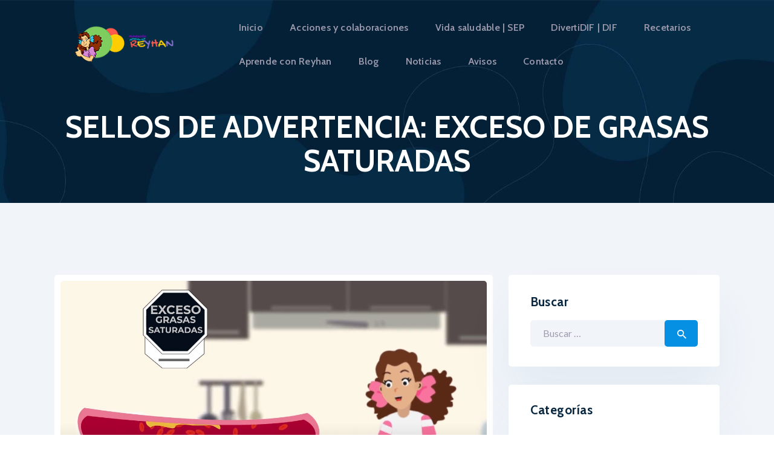

--- FILE ---
content_type: text/html; charset=UTF-8
request_url: https://aprendeconreyhan.org/sellos-de-advertencia-exceso-de-grasas-saturadas/
body_size: 25383
content:
<!DOCTYPE html>
<html lang="es" class="no-js
									 scheme_default										">
<head>
			<meta charset="UTF-8">
		<meta name="viewport" content="width=device-width, initial-scale=1, maximum-scale=1">
		<meta name="format-detection" content="telephone=no">
		<link rel="profile" href="//gmpg.org/xfn/11">
		<link rel="pingback" href="https://aprendeconreyhan.org/xmlrpc.php">
		<meta name='robots' content='index, follow, max-image-preview:large, max-snippet:-1, max-video-preview:-1' />
	<style>img:is([sizes="auto" i], [sizes^="auto," i]) { contain-intrinsic-size: 3000px 1500px }</style>
	
	<!-- This site is optimized with the Yoast SEO plugin v26.2 - https://yoast.com/wordpress/plugins/seo/ -->
	<title>SELLOS DE ADVERTENCIA: EXCESO DE GRASAS SATURADAS - Fundación Aprende con REYHAN</title>
	<link rel="canonical" href="https://aprendeconreyhan.org/sellos-de-advertencia-exceso-de-grasas-saturadas/" />
	<meta property="og:locale" content="es_ES" />
	<meta property="og:type" content="article" />
	<meta property="og:title" content="SELLOS DE ADVERTENCIA: EXCESO DE GRASAS SATURADAS - Fundación Aprende con REYHAN" />
	<meta property="og:description" content="¿Listo para conocer más sobre tus alimentos? El sello de advertencia “exceso de grasas saturadas” Este sello te notificará cuando un producto contiene una cantidad superior a la recomendada de grasas saturadas. ¿Pero qué son? Son un tipo de grasa necesaria para las funciones vitales, sin embargo, en exceso puede elevar el colesterol o pegarse a tus arterias sin dejar&hellip;" />
	<meta property="og:url" content="https://aprendeconreyhan.org/sellos-de-advertencia-exceso-de-grasas-saturadas/" />
	<meta property="og:site_name" content="Fundación Aprende con REYHAN" />
	<meta property="article:publisher" content="https://es-la.facebook.com/aprendeconreyhan/" />
	<meta property="article:published_time" content="2021-04-05T15:27:22+00:00" />
	<meta property="article:modified_time" content="2021-05-13T18:48:00+00:00" />
	<meta property="og:image" content="https://aprendeconreyhan.org/wp-content/uploads/2021/04/gr-1.png" />
	<meta property="og:image:width" content="1274" />
	<meta property="og:image:height" content="564" />
	<meta property="og:image:type" content="image/png" />
	<meta name="author" content="Guadalupe Chavez" />
	<meta name="twitter:card" content="summary_large_image" />
	<meta name="twitter:label1" content="Escrito por" />
	<meta name="twitter:data1" content="Guadalupe Chavez" />
	<meta name="twitter:label2" content="Tiempo de lectura" />
	<meta name="twitter:data2" content="2 minutos" />
	<!-- / Yoast SEO plugin. -->


<link rel='dns-prefetch' href='//fonts.googleapis.com' />
<link rel="alternate" type="application/rss+xml" title="Fundación Aprende con REYHAN &raquo; Feed" href="https://aprendeconreyhan.org/feed/" />
<link rel="alternate" type="application/rss+xml" title="Fundación Aprende con REYHAN &raquo; Feed de los comentarios" href="https://aprendeconreyhan.org/comments/feed/" />
<link rel="alternate" type="application/rss+xml" title="Fundación Aprende con REYHAN &raquo; Comentario SELLOS DE ADVERTENCIA: EXCESO DE GRASAS SATURADAS del feed" href="https://aprendeconreyhan.org/sellos-de-advertencia-exceso-de-grasas-saturadas/feed/" />
<script type="text/javascript">
/* <![CDATA[ */
window._wpemojiSettings = {"baseUrl":"https:\/\/s.w.org\/images\/core\/emoji\/16.0.1\/72x72\/","ext":".png","svgUrl":"https:\/\/s.w.org\/images\/core\/emoji\/16.0.1\/svg\/","svgExt":".svg","source":{"concatemoji":"https:\/\/aprendeconreyhan.org\/wp-includes\/js\/wp-emoji-release.min.js?ver=6.8.3"}};
/*! This file is auto-generated */
!function(s,n){var o,i,e;function c(e){try{var t={supportTests:e,timestamp:(new Date).valueOf()};sessionStorage.setItem(o,JSON.stringify(t))}catch(e){}}function p(e,t,n){e.clearRect(0,0,e.canvas.width,e.canvas.height),e.fillText(t,0,0);var t=new Uint32Array(e.getImageData(0,0,e.canvas.width,e.canvas.height).data),a=(e.clearRect(0,0,e.canvas.width,e.canvas.height),e.fillText(n,0,0),new Uint32Array(e.getImageData(0,0,e.canvas.width,e.canvas.height).data));return t.every(function(e,t){return e===a[t]})}function u(e,t){e.clearRect(0,0,e.canvas.width,e.canvas.height),e.fillText(t,0,0);for(var n=e.getImageData(16,16,1,1),a=0;a<n.data.length;a++)if(0!==n.data[a])return!1;return!0}function f(e,t,n,a){switch(t){case"flag":return n(e,"\ud83c\udff3\ufe0f\u200d\u26a7\ufe0f","\ud83c\udff3\ufe0f\u200b\u26a7\ufe0f")?!1:!n(e,"\ud83c\udde8\ud83c\uddf6","\ud83c\udde8\u200b\ud83c\uddf6")&&!n(e,"\ud83c\udff4\udb40\udc67\udb40\udc62\udb40\udc65\udb40\udc6e\udb40\udc67\udb40\udc7f","\ud83c\udff4\u200b\udb40\udc67\u200b\udb40\udc62\u200b\udb40\udc65\u200b\udb40\udc6e\u200b\udb40\udc67\u200b\udb40\udc7f");case"emoji":return!a(e,"\ud83e\udedf")}return!1}function g(e,t,n,a){var r="undefined"!=typeof WorkerGlobalScope&&self instanceof WorkerGlobalScope?new OffscreenCanvas(300,150):s.createElement("canvas"),o=r.getContext("2d",{willReadFrequently:!0}),i=(o.textBaseline="top",o.font="600 32px Arial",{});return e.forEach(function(e){i[e]=t(o,e,n,a)}),i}function t(e){var t=s.createElement("script");t.src=e,t.defer=!0,s.head.appendChild(t)}"undefined"!=typeof Promise&&(o="wpEmojiSettingsSupports",i=["flag","emoji"],n.supports={everything:!0,everythingExceptFlag:!0},e=new Promise(function(e){s.addEventListener("DOMContentLoaded",e,{once:!0})}),new Promise(function(t){var n=function(){try{var e=JSON.parse(sessionStorage.getItem(o));if("object"==typeof e&&"number"==typeof e.timestamp&&(new Date).valueOf()<e.timestamp+604800&&"object"==typeof e.supportTests)return e.supportTests}catch(e){}return null}();if(!n){if("undefined"!=typeof Worker&&"undefined"!=typeof OffscreenCanvas&&"undefined"!=typeof URL&&URL.createObjectURL&&"undefined"!=typeof Blob)try{var e="postMessage("+g.toString()+"("+[JSON.stringify(i),f.toString(),p.toString(),u.toString()].join(",")+"));",a=new Blob([e],{type:"text/javascript"}),r=new Worker(URL.createObjectURL(a),{name:"wpTestEmojiSupports"});return void(r.onmessage=function(e){c(n=e.data),r.terminate(),t(n)})}catch(e){}c(n=g(i,f,p,u))}t(n)}).then(function(e){for(var t in e)n.supports[t]=e[t],n.supports.everything=n.supports.everything&&n.supports[t],"flag"!==t&&(n.supports.everythingExceptFlag=n.supports.everythingExceptFlag&&n.supports[t]);n.supports.everythingExceptFlag=n.supports.everythingExceptFlag&&!n.supports.flag,n.DOMReady=!1,n.readyCallback=function(){n.DOMReady=!0}}).then(function(){return e}).then(function(){var e;n.supports.everything||(n.readyCallback(),(e=n.source||{}).concatemoji?t(e.concatemoji):e.wpemoji&&e.twemoji&&(t(e.twemoji),t(e.wpemoji)))}))}((window,document),window._wpemojiSettings);
/* ]]> */
</script>
<style id='wp-emoji-styles-inline-css' type='text/css'>

	img.wp-smiley, img.emoji {
		display: inline !important;
		border: none !important;
		box-shadow: none !important;
		height: 1em !important;
		width: 1em !important;
		margin: 0 0.07em !important;
		vertical-align: -0.1em !important;
		background: none !important;
		padding: 0 !important;
	}
</style>
<link rel='stylesheet' id='wp-block-library-css' href='https://aprendeconreyhan.org/wp-includes/css/dist/block-library/style.min.css?ver=6.8.3' type='text/css' media='all' />
<style id='classic-theme-styles-inline-css' type='text/css'>
/*! This file is auto-generated */
.wp-block-button__link{color:#fff;background-color:#32373c;border-radius:9999px;box-shadow:none;text-decoration:none;padding:calc(.667em + 2px) calc(1.333em + 2px);font-size:1.125em}.wp-block-file__button{background:#32373c;color:#fff;text-decoration:none}
</style>
<style id='global-styles-inline-css' type='text/css'>
:root{--wp--preset--aspect-ratio--square: 1;--wp--preset--aspect-ratio--4-3: 4/3;--wp--preset--aspect-ratio--3-4: 3/4;--wp--preset--aspect-ratio--3-2: 3/2;--wp--preset--aspect-ratio--2-3: 2/3;--wp--preset--aspect-ratio--16-9: 16/9;--wp--preset--aspect-ratio--9-16: 9/16;--wp--preset--color--black: #000000;--wp--preset--color--cyan-bluish-gray: #abb8c3;--wp--preset--color--white: #ffffff;--wp--preset--color--pale-pink: #f78da7;--wp--preset--color--vivid-red: #cf2e2e;--wp--preset--color--luminous-vivid-orange: #ff6900;--wp--preset--color--luminous-vivid-amber: #fcb900;--wp--preset--color--light-green-cyan: #7bdcb5;--wp--preset--color--vivid-green-cyan: #00d084;--wp--preset--color--pale-cyan-blue: #8ed1fc;--wp--preset--color--vivid-cyan-blue: #0693e3;--wp--preset--color--vivid-purple: #9b51e0;--wp--preset--gradient--vivid-cyan-blue-to-vivid-purple: linear-gradient(135deg,rgba(6,147,227,1) 0%,rgb(155,81,224) 100%);--wp--preset--gradient--light-green-cyan-to-vivid-green-cyan: linear-gradient(135deg,rgb(122,220,180) 0%,rgb(0,208,130) 100%);--wp--preset--gradient--luminous-vivid-amber-to-luminous-vivid-orange: linear-gradient(135deg,rgba(252,185,0,1) 0%,rgba(255,105,0,1) 100%);--wp--preset--gradient--luminous-vivid-orange-to-vivid-red: linear-gradient(135deg,rgba(255,105,0,1) 0%,rgb(207,46,46) 100%);--wp--preset--gradient--very-light-gray-to-cyan-bluish-gray: linear-gradient(135deg,rgb(238,238,238) 0%,rgb(169,184,195) 100%);--wp--preset--gradient--cool-to-warm-spectrum: linear-gradient(135deg,rgb(74,234,220) 0%,rgb(151,120,209) 20%,rgb(207,42,186) 40%,rgb(238,44,130) 60%,rgb(251,105,98) 80%,rgb(254,248,76) 100%);--wp--preset--gradient--blush-light-purple: linear-gradient(135deg,rgb(255,206,236) 0%,rgb(152,150,240) 100%);--wp--preset--gradient--blush-bordeaux: linear-gradient(135deg,rgb(254,205,165) 0%,rgb(254,45,45) 50%,rgb(107,0,62) 100%);--wp--preset--gradient--luminous-dusk: linear-gradient(135deg,rgb(255,203,112) 0%,rgb(199,81,192) 50%,rgb(65,88,208) 100%);--wp--preset--gradient--pale-ocean: linear-gradient(135deg,rgb(255,245,203) 0%,rgb(182,227,212) 50%,rgb(51,167,181) 100%);--wp--preset--gradient--electric-grass: linear-gradient(135deg,rgb(202,248,128) 0%,rgb(113,206,126) 100%);--wp--preset--gradient--midnight: linear-gradient(135deg,rgb(2,3,129) 0%,rgb(40,116,252) 100%);--wp--preset--font-size--small: 13px;--wp--preset--font-size--medium: 20px;--wp--preset--font-size--large: 36px;--wp--preset--font-size--x-large: 42px;--wp--preset--spacing--20: 0.44rem;--wp--preset--spacing--30: 0.67rem;--wp--preset--spacing--40: 1rem;--wp--preset--spacing--50: 1.5rem;--wp--preset--spacing--60: 2.25rem;--wp--preset--spacing--70: 3.38rem;--wp--preset--spacing--80: 5.06rem;--wp--preset--shadow--natural: 6px 6px 9px rgba(0, 0, 0, 0.2);--wp--preset--shadow--deep: 12px 12px 50px rgba(0, 0, 0, 0.4);--wp--preset--shadow--sharp: 6px 6px 0px rgba(0, 0, 0, 0.2);--wp--preset--shadow--outlined: 6px 6px 0px -3px rgba(255, 255, 255, 1), 6px 6px rgba(0, 0, 0, 1);--wp--preset--shadow--crisp: 6px 6px 0px rgba(0, 0, 0, 1);}:where(.is-layout-flex){gap: 0.5em;}:where(.is-layout-grid){gap: 0.5em;}body .is-layout-flex{display: flex;}.is-layout-flex{flex-wrap: wrap;align-items: center;}.is-layout-flex > :is(*, div){margin: 0;}body .is-layout-grid{display: grid;}.is-layout-grid > :is(*, div){margin: 0;}:where(.wp-block-columns.is-layout-flex){gap: 2em;}:where(.wp-block-columns.is-layout-grid){gap: 2em;}:where(.wp-block-post-template.is-layout-flex){gap: 1.25em;}:where(.wp-block-post-template.is-layout-grid){gap: 1.25em;}.has-black-color{color: var(--wp--preset--color--black) !important;}.has-cyan-bluish-gray-color{color: var(--wp--preset--color--cyan-bluish-gray) !important;}.has-white-color{color: var(--wp--preset--color--white) !important;}.has-pale-pink-color{color: var(--wp--preset--color--pale-pink) !important;}.has-vivid-red-color{color: var(--wp--preset--color--vivid-red) !important;}.has-luminous-vivid-orange-color{color: var(--wp--preset--color--luminous-vivid-orange) !important;}.has-luminous-vivid-amber-color{color: var(--wp--preset--color--luminous-vivid-amber) !important;}.has-light-green-cyan-color{color: var(--wp--preset--color--light-green-cyan) !important;}.has-vivid-green-cyan-color{color: var(--wp--preset--color--vivid-green-cyan) !important;}.has-pale-cyan-blue-color{color: var(--wp--preset--color--pale-cyan-blue) !important;}.has-vivid-cyan-blue-color{color: var(--wp--preset--color--vivid-cyan-blue) !important;}.has-vivid-purple-color{color: var(--wp--preset--color--vivid-purple) !important;}.has-black-background-color{background-color: var(--wp--preset--color--black) !important;}.has-cyan-bluish-gray-background-color{background-color: var(--wp--preset--color--cyan-bluish-gray) !important;}.has-white-background-color{background-color: var(--wp--preset--color--white) !important;}.has-pale-pink-background-color{background-color: var(--wp--preset--color--pale-pink) !important;}.has-vivid-red-background-color{background-color: var(--wp--preset--color--vivid-red) !important;}.has-luminous-vivid-orange-background-color{background-color: var(--wp--preset--color--luminous-vivid-orange) !important;}.has-luminous-vivid-amber-background-color{background-color: var(--wp--preset--color--luminous-vivid-amber) !important;}.has-light-green-cyan-background-color{background-color: var(--wp--preset--color--light-green-cyan) !important;}.has-vivid-green-cyan-background-color{background-color: var(--wp--preset--color--vivid-green-cyan) !important;}.has-pale-cyan-blue-background-color{background-color: var(--wp--preset--color--pale-cyan-blue) !important;}.has-vivid-cyan-blue-background-color{background-color: var(--wp--preset--color--vivid-cyan-blue) !important;}.has-vivid-purple-background-color{background-color: var(--wp--preset--color--vivid-purple) !important;}.has-black-border-color{border-color: var(--wp--preset--color--black) !important;}.has-cyan-bluish-gray-border-color{border-color: var(--wp--preset--color--cyan-bluish-gray) !important;}.has-white-border-color{border-color: var(--wp--preset--color--white) !important;}.has-pale-pink-border-color{border-color: var(--wp--preset--color--pale-pink) !important;}.has-vivid-red-border-color{border-color: var(--wp--preset--color--vivid-red) !important;}.has-luminous-vivid-orange-border-color{border-color: var(--wp--preset--color--luminous-vivid-orange) !important;}.has-luminous-vivid-amber-border-color{border-color: var(--wp--preset--color--luminous-vivid-amber) !important;}.has-light-green-cyan-border-color{border-color: var(--wp--preset--color--light-green-cyan) !important;}.has-vivid-green-cyan-border-color{border-color: var(--wp--preset--color--vivid-green-cyan) !important;}.has-pale-cyan-blue-border-color{border-color: var(--wp--preset--color--pale-cyan-blue) !important;}.has-vivid-cyan-blue-border-color{border-color: var(--wp--preset--color--vivid-cyan-blue) !important;}.has-vivid-purple-border-color{border-color: var(--wp--preset--color--vivid-purple) !important;}.has-vivid-cyan-blue-to-vivid-purple-gradient-background{background: var(--wp--preset--gradient--vivid-cyan-blue-to-vivid-purple) !important;}.has-light-green-cyan-to-vivid-green-cyan-gradient-background{background: var(--wp--preset--gradient--light-green-cyan-to-vivid-green-cyan) !important;}.has-luminous-vivid-amber-to-luminous-vivid-orange-gradient-background{background: var(--wp--preset--gradient--luminous-vivid-amber-to-luminous-vivid-orange) !important;}.has-luminous-vivid-orange-to-vivid-red-gradient-background{background: var(--wp--preset--gradient--luminous-vivid-orange-to-vivid-red) !important;}.has-very-light-gray-to-cyan-bluish-gray-gradient-background{background: var(--wp--preset--gradient--very-light-gray-to-cyan-bluish-gray) !important;}.has-cool-to-warm-spectrum-gradient-background{background: var(--wp--preset--gradient--cool-to-warm-spectrum) !important;}.has-blush-light-purple-gradient-background{background: var(--wp--preset--gradient--blush-light-purple) !important;}.has-blush-bordeaux-gradient-background{background: var(--wp--preset--gradient--blush-bordeaux) !important;}.has-luminous-dusk-gradient-background{background: var(--wp--preset--gradient--luminous-dusk) !important;}.has-pale-ocean-gradient-background{background: var(--wp--preset--gradient--pale-ocean) !important;}.has-electric-grass-gradient-background{background: var(--wp--preset--gradient--electric-grass) !important;}.has-midnight-gradient-background{background: var(--wp--preset--gradient--midnight) !important;}.has-small-font-size{font-size: var(--wp--preset--font-size--small) !important;}.has-medium-font-size{font-size: var(--wp--preset--font-size--medium) !important;}.has-large-font-size{font-size: var(--wp--preset--font-size--large) !important;}.has-x-large-font-size{font-size: var(--wp--preset--font-size--x-large) !important;}
:where(.wp-block-post-template.is-layout-flex){gap: 1.25em;}:where(.wp-block-post-template.is-layout-grid){gap: 1.25em;}
:where(.wp-block-columns.is-layout-flex){gap: 2em;}:where(.wp-block-columns.is-layout-grid){gap: 2em;}
:root :where(.wp-block-pullquote){font-size: 1.5em;line-height: 1.6;}
</style>
<link rel='stylesheet' id='contact-form-7-css' href='https://aprendeconreyhan.org/wp-content/plugins/contact-form-7/includes/css/styles.css?ver=6.1.2' type='text/css' media='all' />
<link rel='stylesheet' id='essential-grid-plugin-settings-css' href='https://aprendeconreyhan.org/wp-content/plugins/essential-grid/public/assets/css/settings.css?ver=2.3.6' type='text/css' media='all' />
<link rel='stylesheet' id='tp-fontello-css' href='https://aprendeconreyhan.org/wp-content/plugins/essential-grid/public/assets/font/fontello/css/fontello.css?ver=2.3.6' type='text/css' media='all' />
<link rel='stylesheet' id='vixus-trx-addons-layouts-css' href='https://aprendeconreyhan.org/wp-content/themes/vixus/plugins/trx_addons/layouts/layouts.css' type='text/css' media='all' />
<link rel='stylesheet' id='vixus-trx-addons-layouts-responsive-css' href='https://aprendeconreyhan.org/wp-content/themes/vixus/plugins/trx_addons/layouts/layouts.responsive.css' type='text/css' media='all' />
<link rel='stylesheet' id='wpgdprc-front-css-css' href='https://aprendeconreyhan.org/wp-content/plugins/wp-gdpr-compliance/Assets/css/front.css?ver=1745549295' type='text/css' media='all' />
<style id='wpgdprc-front-css-inline-css' type='text/css'>
:root{--wp-gdpr--bar--background-color: #000000;--wp-gdpr--bar--color: #ffffff;--wp-gdpr--button--background-color: #ffffff;--wp-gdpr--button--background-color--darken: #d8d8d8;--wp-gdpr--button--color: #ffffff;}
</style>
<link rel='stylesheet' id='vixus-font-Montserrat-css' href='https://aprendeconreyhan.org/wp-content/themes/vixus/css/font-face/Montserrat/stylesheet.css' type='text/css' media='all' />
<link rel='stylesheet' id='vixus-font-google_fonts-css' href='https://fonts.googleapis.com/css?family=Lato:300,400,700,900%7CCabin:400,500,600,700%7CSource+Code+Pro:400,500,700&#038;subset=latin,latin-ext' type='text/css' media='all' />
<link rel='stylesheet' id='fontello-icons-css' href='https://aprendeconreyhan.org/wp-content/themes/vixus/css/font-icons/css/fontello-embedded.css' type='text/css' media='all' />
<link rel='stylesheet' id='vixus-main-css' href='https://aprendeconreyhan.org/wp-content/themes/vixus/style.css' type='text/css' media='all' />
<style id='vixus-main-inline-css' type='text/css'>
.post-navigation .nav-previous a .nav-arrow { background-image: url(https://aprendeconreyhan.org/wp-content/uploads/2021/04/DFSG-740x416.jpg); }.post-navigation .nav-next a .nav-arrow { background-image: url(https://aprendeconreyhan.org/wp-content/uploads/2021/04/platilla-blog-reyhan-copia-740x416.jpg); }
</style>
<link rel='stylesheet' id='vixus-add-styles-css' href='https://aprendeconreyhan.org/wp-content/themes/vixus/css/add-style.css' type='text/css' media='all' />
<link rel='stylesheet' id='vixus-custom-css' href='https://aprendeconreyhan.org/wp-content/themes/vixus/css/__custom.css' type='text/css' media='all' />
<link rel='stylesheet' id='vixus-color-default-css' href='https://aprendeconreyhan.org/wp-content/themes/vixus/css/__colors_default.css' type='text/css' media='all' />
<link rel='stylesheet' id='vixus-color-dark-css' href='https://aprendeconreyhan.org/wp-content/themes/vixus/css/__colors_dark.css' type='text/css' media='all' />
<link rel='stylesheet' id='mediaelement-css' href='https://aprendeconreyhan.org/wp-includes/js/mediaelement/mediaelementplayer-legacy.min.css?ver=4.2.17' type='text/css' media='all' />
<link rel='stylesheet' id='wp-mediaelement-css' href='https://aprendeconreyhan.org/wp-includes/js/mediaelement/wp-mediaelement.min.css?ver=6.8.3' type='text/css' media='all' />
<link rel='stylesheet' id='vixus-responsive-css' href='https://aprendeconreyhan.org/wp-content/themes/vixus/css/responsive.css' type='text/css' media='all' />
<!--n2css--><!--n2js--><script type="text/javascript" src="https://aprendeconreyhan.org/wp-includes/js/dist/hooks.min.js?ver=4d63a3d491d11ffd8ac6" id="wp-hooks-js"></script>
<script type="text/javascript" src="https://aprendeconreyhan.org/wp-includes/js/jquery/jquery.min.js?ver=3.7.1" id="jquery-core-js"></script>
<script type="text/javascript" src="https://aprendeconreyhan.org/wp-includes/js/jquery/jquery-migrate.min.js?ver=3.4.1" id="jquery-migrate-js"></script>
<script type="text/javascript" id="say-what-js-js-extra">
/* <![CDATA[ */
var say_what_data = {"replacements":{"|Leave a reply|":"Dejar un comentario","|You May Also Like|":"Tambi\u00e9n te puede interesar"}};
/* ]]> */
</script>
<script type="text/javascript" src="https://aprendeconreyhan.org/wp-content/plugins/say-what/assets/build/frontend.js?ver=fd31684c45e4d85aeb4e" id="say-what-js-js"></script>
<script type="text/javascript" id="wpgdprc-front-js-js-extra">
/* <![CDATA[ */
var wpgdprcFront = {"ajaxUrl":"https:\/\/aprendeconreyhan.org\/wp-admin\/admin-ajax.php","ajaxNonce":"ec2263074b","ajaxArg":"security","pluginPrefix":"wpgdprc","blogId":"1","isMultiSite":"","locale":"es_ES","showSignUpModal":"","showFormModal":"","cookieName":"wpgdprc-consent","consentVersion":"","path":"\/","prefix":"wpgdprc"};
/* ]]> */
</script>
<script type="text/javascript" src="https://aprendeconreyhan.org/wp-content/plugins/wp-gdpr-compliance/Assets/js/front.min.js?ver=1745549295" id="wpgdprc-front-js-js"></script>
<link rel="https://api.w.org/" href="https://aprendeconreyhan.org/wp-json/" /><link rel="alternate" title="JSON" type="application/json" href="https://aprendeconreyhan.org/wp-json/wp/v2/posts/5787" /><link rel="EditURI" type="application/rsd+xml" title="RSD" href="https://aprendeconreyhan.org/xmlrpc.php?rsd" />
<meta name="generator" content="WordPress 6.8.3" />
<link rel='shortlink' href='https://aprendeconreyhan.org/?p=5787' />
<link rel="alternate" title="oEmbed (JSON)" type="application/json+oembed" href="https://aprendeconreyhan.org/wp-json/oembed/1.0/embed?url=https%3A%2F%2Faprendeconreyhan.org%2Fsellos-de-advertencia-exceso-de-grasas-saturadas%2F" />
<link rel="alternate" title="oEmbed (XML)" type="text/xml+oembed" href="https://aprendeconreyhan.org/wp-json/oembed/1.0/embed?url=https%3A%2F%2Faprendeconreyhan.org%2Fsellos-de-advertencia-exceso-de-grasas-saturadas%2F&#038;format=xml" />
<meta name="generator" content="Elementor 3.32.1; features: additional_custom_breakpoints; settings: css_print_method-internal, google_font-enabled, font_display-auto">
<style type="text/css">.recentcomments a{display:inline !important;padding:0 !important;margin:0 !important;}</style>

<script type="application/ld+json" class="saswp-schema-markup-output">
[{"@context":"https:\/\/schema.org\/","@type":"VideoObject","@id":"https:\/\/aprendeconreyhan.org\/sellos-de-advertencia-exceso-de-grasas-saturadas\/#videoobject","url":"https:\/\/aprendeconreyhan.org\/sellos-de-advertencia-exceso-de-grasas-saturadas\/","headline":"SELLOS DE ADVERTENCIA: EXCESO DE GRASAS SATURADAS","datePublished":"2021-04-05T09:27:22-06:00","dateModified":"2021-05-13T12:48:00-06:00","description":"\u00bfListo para conocer m\u00e1s sobre tus alimentos? El sello de advertencia \u201cexceso de grasas saturadas\u201d Este sello te notificar\u00e1 cuando un producto contiene una cantidad superior a la recomendada de grasas saturadas. \u00bfPero qu\u00e9 son? Son un tipo de grasa necesaria para las funciones vitales, sin embargo, en exceso puede elevar el colesterol o pegarse a tus arterias sin dejar","transcript":"\u00bfListo para conocer m\u00e1s sobre tus alimentos? El sello de advertencia \u201cexceso de grasas saturadas\u201d  Este sello te notificar\u00e1 cuando un producto contiene una cantidad superior a la recomendada de grasas saturadas. \u00bfPero qu\u00e9 son?  Son un tipo de grasa necesaria para las funciones vitales, sin embargo, en exceso puede elevar el colesterol o pegarse a tus arterias sin dejar pasar la sangre, lo que en ambos casos se asocia con una posible enfermedad card\u00edaca.\u00a0    Estos efectos nocivos hacen de las grasas saturadas un nutriente cr\u00edtico Puedes aprender m\u00e1s al respecto en \u00bfConoces los Nutrimentos cr\u00edticos del nuevo etiquetado?  \u00bfD\u00f3nde podemos encontrar el sello?  En todos los productos que de sus calor\u00edas totales, el 10% o m\u00e1s provengan de grasas saturadas.\u00a0  Si dos productos tienen el sello \u00bfC\u00f3mo puedo saber cu\u00e1l debo comprar?  \u00a1Muy f\u00e1cil! Dale la vuelta al producto y en la informaci\u00f3n nutrimental revisa el contenido de grasas saturadas por 100 g o ml. Compara ambos n\u00fameros y as\u00ed sabr\u00e1s cu\u00e1l se excede en mayor medida.\u00a0    Recuerda que las grasas saturadas son necesarias, pero no en exceso, por eso solo consume estos productos de forma ocasional, al igual que alimentos ricos en ellas como la mantequilla, carnes rojas, queso, aceite de palma o aceite de coco. Genera h\u00e1bitos de vida saludable as\u00ed cuidas tu coraz\u00f3n y de paso, el de los tuyos.    \u00bfQuieres conocer m\u00e1s sobre el\u00a0NUEVO ETIQUETADO DE ALIMENTOS? Tambi\u00e9n puedes\u00a0APRENDER A LEER LAS ETIQUETAS NUTRIMENTALES    &nbsp;    Considera que la informaci\u00f3n aqu\u00ed presentada se propone para una poblaci\u00f3n general. Si tienes alguna condici\u00f3n particular o deseas saber c\u00f3mo este contenido se ajusta a tus necesidades, es necesario que consultes a un especialista en Nutrici\u00f3n, ya que como experto en el tema, podr\u00e1 tratar tu caso de la mejor manera.    ____________________________    Referencias    OPS\/OMS. (2016). Modelo de Perfil de Nutrientes de la OPS. Recuperado de https:\/\/www.paho.org\/hq\/index.php?optioncom_content&amp;viewarticle&amp;id11662:paho-nutrient-profile-model&amp;Itemid41739&amp;langes    CINyS INSP. (2020, octubre 15). Curso avanzado en l\u00ednea: \u201cNOM-051, Etiquetado de advertencia\u201d Sesi\u00f3n 3 (15 de octubre). (VIDEO). Recuperado de https:\/\/www.youtube.com\/watch?vZC0DrlokEw8&amp;t6123s","name":"SELLOS DE ADVERTENCIA: EXCESO DE GRASAS SATURADAS","uploadDate":"2021-04-05T09:27:22-06:00","thumbnailUrl":"https:\/\/i.ytimg.com\/vi\/ZC0DrlokEw8\/hqdefault.jpg","author":{"@type":"Person","name":"Guadalupe Chavez","url":"https:\/\/aprendeconreyhan.org\/author\/guadalupess\/","sameAs":["https:\/\/aprendeconreyhan.org"],"image":{"@type":"ImageObject","url":"https:\/\/secure.gravatar.com\/avatar\/97bea05cba4668d98826511ab15fc59981116c0cac54807c2dca51ddf902a22e?s=96&d=mm&r=g","height":96,"width":96}},"contentUrl":"https:\/\/www.youtube.com\/watch?v=ZC0DrlokEw8&t=6123s","embedUrl":"https:\/\/www.youtube.com\/watch?v=ZC0DrlokEw8&t=6123s"}]
</script>

			<style>
				.e-con.e-parent:nth-of-type(n+4):not(.e-lazyloaded):not(.e-no-lazyload),
				.e-con.e-parent:nth-of-type(n+4):not(.e-lazyloaded):not(.e-no-lazyload) * {
					background-image: none !important;
				}
				@media screen and (max-height: 1024px) {
					.e-con.e-parent:nth-of-type(n+3):not(.e-lazyloaded):not(.e-no-lazyload),
					.e-con.e-parent:nth-of-type(n+3):not(.e-lazyloaded):not(.e-no-lazyload) * {
						background-image: none !important;
					}
				}
				@media screen and (max-height: 640px) {
					.e-con.e-parent:nth-of-type(n+2):not(.e-lazyloaded):not(.e-no-lazyload),
					.e-con.e-parent:nth-of-type(n+2):not(.e-lazyloaded):not(.e-no-lazyload) * {
						background-image: none !important;
					}
				}
			</style>
			<meta name="generator" content="Powered by Slider Revolution 6.5.12 - responsive, Mobile-Friendly Slider Plugin for WordPress with comfortable drag and drop interface." />
<!-- Global site tag (gtag.js) - Google Analytics -->
<script async src="https://www.googletagmanager.com/gtag/js?id=UA-179732233-1"></script>
<script>
  window.dataLayer = window.dataLayer || [];
  function gtag(){dataLayer.push(arguments);}
  gtag('js', new Date());

  gtag('config', 'UA-179732233-1');
</script>
<!-- Google tag (gtag.js) --> 
<script async src="https://www.googletagmanager.com/gtag/js?id=G-ZTFQF5LQ5S"></script> 
<script> 
  window.dataLayer = window.dataLayer || []; 
  function gtag(){dataLayer.push(arguments);} 
  gtag('js', new Date()); gtag('config', 'G-ZTFQF5LQ5S'); 
</script>
<link rel="icon" href="https://aprendeconreyhan.org/wp-content/uploads/2020/02/cropped-fav-icon-32x32.png" sizes="32x32" />
<link rel="icon" href="https://aprendeconreyhan.org/wp-content/uploads/2020/02/cropped-fav-icon-192x192.png" sizes="192x192" />
<link rel="apple-touch-icon" href="https://aprendeconreyhan.org/wp-content/uploads/2020/02/cropped-fav-icon-180x180.png" />
<meta name="msapplication-TileImage" content="https://aprendeconreyhan.org/wp-content/uploads/2020/02/cropped-fav-icon-270x270.png" />
<script>function setREVStartSize(e){
			//window.requestAnimationFrame(function() {
				window.RSIW = window.RSIW===undefined ? window.innerWidth : window.RSIW;
				window.RSIH = window.RSIH===undefined ? window.innerHeight : window.RSIH;
				try {
					var pw = document.getElementById(e.c).parentNode.offsetWidth,
						newh;
					pw = pw===0 || isNaN(pw) ? window.RSIW : pw;
					e.tabw = e.tabw===undefined ? 0 : parseInt(e.tabw);
					e.thumbw = e.thumbw===undefined ? 0 : parseInt(e.thumbw);
					e.tabh = e.tabh===undefined ? 0 : parseInt(e.tabh);
					e.thumbh = e.thumbh===undefined ? 0 : parseInt(e.thumbh);
					e.tabhide = e.tabhide===undefined ? 0 : parseInt(e.tabhide);
					e.thumbhide = e.thumbhide===undefined ? 0 : parseInt(e.thumbhide);
					e.mh = e.mh===undefined || e.mh=="" || e.mh==="auto" ? 0 : parseInt(e.mh,0);
					if(e.layout==="fullscreen" || e.l==="fullscreen")
						newh = Math.max(e.mh,window.RSIH);
					else{
						e.gw = Array.isArray(e.gw) ? e.gw : [e.gw];
						for (var i in e.rl) if (e.gw[i]===undefined || e.gw[i]===0) e.gw[i] = e.gw[i-1];
						e.gh = e.el===undefined || e.el==="" || (Array.isArray(e.el) && e.el.length==0)? e.gh : e.el;
						e.gh = Array.isArray(e.gh) ? e.gh : [e.gh];
						for (var i in e.rl) if (e.gh[i]===undefined || e.gh[i]===0) e.gh[i] = e.gh[i-1];
											
						var nl = new Array(e.rl.length),
							ix = 0,
							sl;
						e.tabw = e.tabhide>=pw ? 0 : e.tabw;
						e.thumbw = e.thumbhide>=pw ? 0 : e.thumbw;
						e.tabh = e.tabhide>=pw ? 0 : e.tabh;
						e.thumbh = e.thumbhide>=pw ? 0 : e.thumbh;
						for (var i in e.rl) nl[i] = e.rl[i]<window.RSIW ? 0 : e.rl[i];
						sl = nl[0];
						for (var i in nl) if (sl>nl[i] && nl[i]>0) { sl = nl[i]; ix=i;}
						var m = pw>(e.gw[ix]+e.tabw+e.thumbw) ? 1 : (pw-(e.tabw+e.thumbw)) / (e.gw[ix]);
						newh =  (e.gh[ix] * m) + (e.tabh + e.thumbh);
					}
					var el = document.getElementById(e.c);
					if (el!==null && el) el.style.height = newh+"px";
					el = document.getElementById(e.c+"_wrapper");
					if (el!==null && el) {
						el.style.height = newh+"px";
						el.style.display = "block";
					}
				} catch(e){
					console.log("Failure at Presize of Slider:" + e)
				}
			//});
		  };</script>
		<style type="text/css" id="wp-custom-css">
			.elementor-post__meta-data {
	display: none;
}
.logo_text{
	display: none;
}
.elementor-6785 .elementor-element.elementor-element-5782b137 .elementor-heading-title{
	color: #f1f5fa !important;
	}

.scheme_default .post_meta {
	display: none;
}
.elementor-posts .elementor-post__avatar img {
		display: none;
}
.scheme_default .top_panel_default .top_panel_navi, .scheme_default.top_panel_default .top_panel_navi{
	
	background-color: transparent;
	
	
}

.sc_layouts_row_delimiter{
	
	border-bottom: 0px ;
}

.scheme_default h1{
	color: #fff;
	}
		</style>
		</head>

<body class="wp-singular post-template-default single single-post postid-5787 single-format-standard wp-custom-logo wp-theme-vixus body_tag scheme_default blog_mode_post body_style_wide is_single sidebar_show sidebar_right sidebar_mobile_below trx_addons_absent header_type_custom header_style_header-custom-1091 header_position_default menu_style_top no_layout thumbnail_type_default post_header_position_under elementor-default elementor-kit-1546">
		
	<div class="body_wrap">

		<div class="page_wrap">
			<header class="top_panel top_panel_default
	 with_bg_image vixus_inline_388681873 with_featured_image">
	<div class="top_panel_navi sc_layouts_row sc_layouts_row_type_compact sc_layouts_row_fixed sc_layouts_row_fixed_always sc_layouts_row_delimiter
			sc_layouts_hide_on_mobile
		">
	<div class="content_wrap">
		<div class="columns_wrap columns_fluid">
			<div class="sc_layouts_column sc_layouts_column_align_left sc_layouts_column_icons_position_left sc_layouts_column_fluid column-1_4">
				<div class="sc_layouts_item">
					<a class="sc_layouts_logo" href="https://aprendeconreyhan.org/">
		<img src="//aprendeconreyhan.org/wp-content/uploads/2020/02/reyhan_1x.png" alt="Fundación Aprende con REYHAN" width="260" height="72">	</a>
					</div>
			</div><div class="sc_layouts_column sc_layouts_column_align_right sc_layouts_column_icons_position_left sc_layouts_column_fluid column-3_4">
				<div class="sc_layouts_item">
					<nav   class="menu_main_nav_area sc_layouts_menu sc_layouts_menu_default sc_layouts_hide_on_mobile"><ul id="menu_main" class="sc_layouts_menu_nav menu_main_nav"><li id="menu-item-1727" class="menu-item menu-item-type-custom menu-item-object-custom menu-item-home menu-item-has-children menu-item-1727"><a href="https://aprendeconreyhan.org"><span>Inicio</span></a>
<ul class="sub-menu"><li id="menu-item-1902" class="menu-item menu-item-type-custom menu-item-object-custom menu-item-home menu-item-1902"><a href="https://aprendeconreyhan.org/#quienes-somos"><span>¿Quiénes somos?</span></a></li><li id="menu-item-1769" class="menu-item menu-item-type-custom menu-item-object-custom menu-item-home menu-item-1769"><a href="https://aprendeconreyhan.org/#mision"><span>Misión</span></a></li><li id="menu-item-1770" class="menu-item menu-item-type-custom menu-item-object-custom menu-item-home menu-item-1770"><a href="https://aprendeconreyhan.org/#vision"><span>Visión</span></a></li><li id="menu-item-1771" class="menu-item menu-item-type-custom menu-item-object-custom menu-item-home menu-item-1771"><a href="https://aprendeconreyhan.org/#transparencia"><span>Transparencia</span></a></li><li id="menu-item-4586" class="menu-item menu-item-type-custom menu-item-object-custom menu-item-home menu-item-4586"><a href="https://aprendeconreyhan.org/#Youtube"><span>Youtube</span></a></li><li id="menu-item-2328" class="menu-item menu-item-type-custom menu-item-object-custom menu-item-home menu-item-2328"><a href="https://aprendeconreyhan.org/#acciones"><span>Acciones</span></a></li><li id="menu-item-2332" class="menu-item menu-item-type-custom menu-item-object-custom menu-item-home menu-item-2332"><a href="https://aprendeconreyhan.org/#redes"><span>Redes Sociales</span></a></li></ul>
</li><li id="menu-item-1754" class="menu-item menu-item-type-post_type menu-item-object-page menu-item-has-children menu-item-1754"><a href="https://aprendeconreyhan.org/acciones-y-colaboraciones/"><span>Acciones y colaboraciones</span></a>
<ul class="sub-menu"><li id="menu-item-1766" class="menu-item menu-item-type-custom menu-item-object-custom menu-item-1766"><a href="https://aprendeconreyhan.org/acciones-y-colaboraciones/#convenios"><span>Convenios</span></a></li><li id="menu-item-1909" class="menu-item menu-item-type-custom menu-item-object-custom menu-item-1909"><a href="https://aprendeconreyhan.org/acciones-y-colaboraciones/#alianzas"><span>Alianzas</span></a></li><li id="menu-item-1765" class="menu-item menu-item-type-custom menu-item-object-custom menu-item-1765"><a href="https://aprendeconreyhan.org/acciones-y-colaboraciones/#galeria"><span>Acciones</span></a></li></ul>
</li><li id="menu-item-4737" class="menu-item menu-item-type-custom menu-item-object-custom menu-item-has-children menu-item-4737"><a href="#"><span>Vida saludable | SEP</span></a>
<ul class="sub-menu"><li id="menu-item-4741" class="menu-item menu-item-type-custom menu-item-object-custom menu-item-4741"><a href="https://aprendeconreyhan.org/preescolar-1/"><span>Preescolar BLOQUE 1</span></a></li><li id="menu-item-4742" class="menu-item menu-item-type-custom menu-item-object-custom menu-item-has-children menu-item-4742"><a href="#"><span>Primaria BLOQUE 1</span></a>
	<ul class="sub-menu"><li id="menu-item-4781" class="menu-item menu-item-type-custom menu-item-object-custom menu-item-4781"><a href="https://aprendeconreyhan.org/primaria-bloque-1/"><span>1° Primaria</span></a></li><li id="menu-item-4793" class="menu-item menu-item-type-custom menu-item-object-custom menu-item-4793"><a href="https://aprendeconreyhan.org/primaria-bloque-1-2/"><span>2° Primaria</span></a></li><li id="menu-item-4802" class="menu-item menu-item-type-custom menu-item-object-custom menu-item-4802"><a href="https://aprendeconreyhan.org/primaria-bloque-1-3/"><span>3° Primaria</span></a></li><li id="menu-item-4811" class="menu-item menu-item-type-custom menu-item-object-custom menu-item-4811"><a href="https://aprendeconreyhan.org/primaria-bloque-1-4/"><span>4° Primaria</span></a></li><li id="menu-item-4821" class="menu-item menu-item-type-custom menu-item-object-custom menu-item-4821"><a href="https://aprendeconreyhan.org/primaria-bloque-1-5to-primaria/"><span>5° Primaria</span></a></li><li id="menu-item-4831" class="menu-item menu-item-type-custom menu-item-object-custom menu-item-4831"><a href="https://aprendeconreyhan.org/primaria-bloque-1-6to-primaria/"><span>6° Primaria</span></a></li></ul>
</li><li id="menu-item-4743" class="menu-item menu-item-type-custom menu-item-object-custom menu-item-has-children menu-item-4743"><a href="#"><span>Secundaria</span></a>
	<ul class="sub-menu"><li id="menu-item-4834" class="menu-item menu-item-type-custom menu-item-object-custom menu-item-has-children menu-item-4834"><a href="#"><span>Activación física</span></a>
		<ul class="sub-menu"><li id="menu-item-4854" class="menu-item menu-item-type-custom menu-item-object-custom menu-item-4854"><a href="https://aprendeconreyhan.org/secundaria-act-fisica-1ro-sec/"><span>1° Secundaria</span></a></li><li id="menu-item-4851" class="menu-item menu-item-type-custom menu-item-object-custom menu-item-4851"><a href="https://aprendeconreyhan.org/secundaria-actvidad-fisica/"><span>2° Secundaria</span></a></li><li id="menu-item-4866" class="menu-item menu-item-type-custom menu-item-object-custom menu-item-4866"><a href="https://aprendeconreyhan.org/secundaria-actvidad-fisica-3ro-sec/"><span>3° Secundaria</span></a></li></ul>
</li><li id="menu-item-4835" class="menu-item menu-item-type-custom menu-item-object-custom menu-item-has-children menu-item-4835"><a href="#"><span>Hábitos de vida saludable</span></a>
		<ul class="sub-menu"><li id="menu-item-4877" class="menu-item menu-item-type-custom menu-item-object-custom menu-item-4877"><a href="https://aprendeconreyhan.org/secundaria-vidasaludable-1ro-sec/"><span>1° Secundaria</span></a></li><li id="menu-item-4886" class="menu-item menu-item-type-custom menu-item-object-custom menu-item-4886"><a href="https://aprendeconreyhan.org/secundaria-habitos-de-vida-saludable-2do-sec/"><span>2° Secundaria</span></a></li><li id="menu-item-4889" class="menu-item menu-item-type-custom menu-item-object-custom menu-item-4889"><a href="https://aprendeconreyhan.org/secundaria-habitos-de-vida-saludable/"><span>3° Secundaria</span></a></li></ul>
</li></ul>
</li><li id="menu-item-10627" class="menu-item menu-item-type-custom menu-item-object-custom menu-item-10627"><a href="https://aprendeconreyhan.org/category/alimentacion-saludables/alimentacion-durante-el-embarazo-y-la-lactancia-materna/"><span>Alimentación durante el embarazo</span></a></li><li id="menu-item-4744" class="menu-item menu-item-type-custom menu-item-object-custom menu-item-has-children menu-item-4744"><a href="#"><span>Verano Divertido</span></a>
	<ul class="sub-menu"><li id="menu-item-4896" class="menu-item menu-item-type-custom menu-item-object-custom menu-item-4896"><a href="https://aprendeconreyhan.org/verano-divertido-cocina-saludable-sec/"><span>Cocina saludable &#8211; Secundaria</span></a></li><li id="menu-item-5116" class="menu-item menu-item-type-custom menu-item-object-custom menu-item-has-children menu-item-5116"><a href="#"><span>Vida y Movimiento</span></a>
		<ul class="sub-menu"><li id="menu-item-5126" class="menu-item menu-item-type-custom menu-item-object-custom menu-item-5126"><a href="https://aprendeconreyhan.org/verano-divertido-vida-movimiento-prim-baja/"><span>Primaria Baja</span></a></li><li id="menu-item-5117" class="menu-item menu-item-type-custom menu-item-object-custom menu-item-5117"><a href="https://aprendeconreyhan.org/verano-divertido-vida-movimiento-prim-alta/"><span>Primaria Alta</span></a></li><li id="menu-item-5135" class="menu-item menu-item-type-custom menu-item-object-custom menu-item-5135"><a href="https://aprendeconreyhan.org/verano-divertido-movimiento-secundaria/"><span>Secundaria</span></a></li></ul>
</li></ul>
</li><li id="menu-item-4745" class="menu-item menu-item-type-custom menu-item-object-custom menu-item-4745"><a href="https://aprendeconreyhan.org/vida-saludable/"><span>Vida Saludable</span></a></li></ul>
</li><li id="menu-item-1762" class="menu-item menu-item-type-custom menu-item-object-custom menu-item-has-children menu-item-1762"><a href="#"><span>DivertiDIF | DIF</span></a>
<ul class="sub-menu"><li id="menu-item-1794" class="menu-item menu-item-type-custom menu-item-object-custom menu-item-has-children menu-item-1794"><a href="#"><span>Materiales educativos</span></a>
	<ul class="sub-menu"><li id="menu-item-1809" class="menu-item menu-item-type-custom menu-item-object-custom menu-item-1809"><a href="http://aprendeconreyhan.org/materiales-educativos-escolares-2/"><span>Escolares</span></a></li><li id="menu-item-1810" class="menu-item menu-item-type-custom menu-item-object-custom menu-item-1810"><a href="https://aprendeconreyhan.org/materiales-educativos-adolescentes/"><span>Adolescentes</span></a></li><li id="menu-item-1811" class="menu-item menu-item-type-custom menu-item-object-custom menu-item-1811"><a href="http://aprendeconreyhan.org/materiales-educativos-adultos/"><span>Adultos</span></a></li></ul>
</li><li id="menu-item-1764" class="menu-item menu-item-type-custom menu-item-object-custom menu-item-has-children menu-item-1764"><a href="#"><span>Juegos</span></a>
	<ul class="sub-menu"><li id="menu-item-1812" class="menu-item menu-item-type-custom menu-item-object-custom menu-item-1812"><a href="http://aprendeconreyhan.org/juegos-escolares/"><span>Escolares</span></a></li><li id="menu-item-1813" class="menu-item menu-item-type-custom menu-item-object-custom menu-item-1813"><a href="http://aprendeconreyhan.org/juegos-adolescentes/"><span>Adolescentes</span></a></li><li id="menu-item-1814" class="menu-item menu-item-type-custom menu-item-object-custom menu-item-1814"><a href="http://aprendeconreyhan.org/juegos-familias/"><span>Familias</span></a></li></ul>
</li><li id="menu-item-1763" class="menu-item menu-item-type-custom menu-item-object-custom menu-item-has-children menu-item-1763"><a href="#"><span>Videos</span></a>
	<ul class="sub-menu"><li id="menu-item-1816" class="menu-item menu-item-type-custom menu-item-object-custom menu-item-1816"><a href="https://aprendeconreyhan.org/videos-escolares-y-adolescentes/"><span>Escolares y Adolescentes</span></a></li><li id="menu-item-1815" class="menu-item menu-item-type-custom menu-item-object-custom menu-item-1815"><a href="http://aprendeconreyhan.org/videos-familias/"><span>Adultos</span></a></li></ul>
</li></ul>
</li><li id="menu-item-8046" class="menu-item menu-item-type-custom menu-item-object-custom menu-item-8046"><a href="https://aprendeconreyhan.org/recetarios/"><span>Recetarios</span></a></li><li id="menu-item-7695" class="menu-item menu-item-type-custom menu-item-object-custom menu-item-has-children menu-item-7695"><a href="#"><span>Aprende con Reyhan</span></a>
<ul class="sub-menu"><li id="menu-item-1819" class="menu-item menu-item-type-custom menu-item-object-custom menu-item-has-children menu-item-1819"><a><span>Nutrición</span></a>
	<ul class="sub-menu"><li id="menu-item-1921" class="menu-item menu-item-type-custom menu-item-object-custom menu-item-1921"><a href="https://aprendeconreyhan.org/calculadora/login.php"><span>Calculadora</span></a></li><li id="menu-item-5140" class="menu-item menu-item-type-custom menu-item-object-custom menu-item-5140"><a href="https://aprendeconreyhan.org/category/recetarios/"><span>Recetas</span></a></li></ul>
</li><li id="menu-item-5142" class="menu-item menu-item-type-custom menu-item-object-custom menu-item-5142"><a href="https://aprendeconreyhan.org/category/actividad-fisica/"><span>Actividad física</span></a></li><li id="menu-item-5144" class="menu-item menu-item-type-custom menu-item-object-custom menu-item-5144"><a href="https://aprendeconreyhan.org/category/ludoteca/"><span>Ludoteca</span></a></li></ul>
</li><li id="menu-item-5138" class="menu-item menu-item-type-custom menu-item-object-custom menu-item-has-children menu-item-5138"><a href="https://aprendeconreyhan.org/category/blog/"><span>Blog</span></a>
<ul class="sub-menu"><li id="menu-item-10628" class="menu-item menu-item-type-custom menu-item-object-custom menu-item-10628"><a href="https://aprendeconreyhan.org/category/alimentacion-saludables/alimentacion-durante-el-embarazo-y-la-lactancia-materna/"><span>Alimentación durante el embarazo</span></a></li></ul>
</li><li id="menu-item-8048" class="menu-item menu-item-type-custom menu-item-object-custom menu-item-8048"><a href="https://aprendeconreyhan.org/category/noticias/"><span>Noticias</span></a></li><li id="menu-item-1820" class="menu-item menu-item-type-custom menu-item-object-custom menu-item-1820"><a href="https://aprendeconreyhan.org/aprende-con-reyhan-habitos-y-estilos-de-vida-saludable-en-el-trabajo/"><span>Avisos</span></a></li><li id="menu-item-1792" class="menu-item menu-item-type-custom menu-item-object-custom menu-item-1792"><a href="http://aprendeconreyhan.org/contacto/"><span>Contacto</span></a></li></ul></nav>					<div class="sc_layouts_iconed_text sc_layouts_menu_mobile_button">
						<a class="sc_layouts_item_link sc_layouts_iconed_text_link" href="#">
							<span class="sc_layouts_item_icon sc_layouts_iconed_text_icon trx_addons_icon-menu"></span>
						</a>
					</div>
				</div>
							</div>
		</div><!-- /.columns_wrap -->
	</div><!-- /.content_wrap -->
</div><!-- /.top_panel_navi -->
<div class="top_panel_mobile_navi sc_layouts_row sc_layouts_row_type_compact sc_layouts_row_delimiter sc_layouts_row_fixed sc_layouts_row_fixed_always sc_layouts_hide_on_large sc_layouts_hide_on_desktop sc_layouts_hide_on_notebook sc_layouts_hide_on_tablet">
	<div class="content_wrap">
		<div class="columns_wrap columns_fluid">
			<div class="sc_layouts_column sc_layouts_column_align_left sc_layouts_column_icons_position_left sc_layouts_column_fluid column-1_3">
									<div class="sc_layouts_item">
						<a class="sc_layouts_logo" href="https://aprendeconreyhan.org/">
		<span class="logo_text">Fundación Aprende con REYHAN</span><span class="logo_slogan">Fundación Aprende con REYHAN</span>	</a>
						</div>
								</div><div class="sc_layouts_column sc_layouts_column_align_right sc_layouts_column_icons_position_left sc_layouts_column_fluid  column-2_3">
								<div class="sc_layouts_item">
					<div class="sc_layouts_iconed_text sc_layouts_menu_mobile_button">
						<a class="sc_layouts_item_link sc_layouts_iconed_text_link" href="#">
							<span class="sc_layouts_item_icon sc_layouts_iconed_text_icon trx_addons_icon-menu"></span>
						</a>
					</div>
				</div>
			</div><!-- /.sc_layouts_column -->
		</div><!-- /.columns_wrap -->
	</div><!-- /.content_wrap -->
</div><!-- /.sc_layouts_row -->
	<div class="top_panel_title sc_layouts_row sc_layouts_row_type_normal">
		<div class="content_wrap">
			<div class="sc_layouts_column sc_layouts_column_align_center">
				<div class="sc_layouts_item">
					<div class="sc_layouts_title sc_align_center">
													<div class="sc_layouts_title_meta">
									<div class="post_meta">
									<span class="post_meta_item post_categories"><a href="https://aprendeconreyhan.org/category/blog/" rel="category tag">Blog</a>, <a href="https://aprendeconreyhan.org/category/blog/diabetes-e-hipertension/" rel="category tag">Diabetes e hipertensión</a>, <a href="https://aprendeconreyhan.org/category/blog/nuevo-etiquetado-de-alimentos/" rel="category tag">Nuevo Etiquetado de alimentos</a>, <a href="https://aprendeconreyhan.org/category/blog/obesidad/" rel="category tag">Obesidad</a></span>
													<a class="post_meta_item post_author" rel="author" href="https://aprendeconreyhan.org/author/guadalupess/">
																	<span class="post_author_before">
										por									</span>
									<span class="post_author_avatar">
										<img alt='' src='https://secure.gravatar.com/avatar/97bea05cba4668d98826511ab15fc59981116c0cac54807c2dca51ddf902a22e?s=32&#038;d=mm&#038;r=g' srcset='https://secure.gravatar.com/avatar/97bea05cba4668d98826511ab15fc59981116c0cac54807c2dca51ddf902a22e?s=64&#038;d=mm&#038;r=g 2x' class='avatar avatar-32 photo' height='32' width='32' decoding='async'/>									</span>
																	<span class="post_author_name">
									Guadalupe Chavez								</span>
							</a>
													<span class="post_meta_item post_date
														"
													>
							abril 5, 2021						</span>
								</div><!-- .post_meta -->
									</div>
													<div class="sc_layouts_title_title">
														<h1  class="sc_layouts_title_caption">
								SELLOS DE ADVERTENCIA: EXCESO DE GRASAS SATURADAS							</h1>
													</div>
												<div class="sc_layouts_title_breadcrumbs">
													</div>
					</div>
				</div>
			</div>
		</div>
	</div>
	</header>
<div class="menu_mobile_overlay"></div>
<div class="menu_mobile menu_mobile_fullscreen scheme_dark">
	<div class="menu_mobile_inner">
		<a class="menu_mobile_close icon-cancel"></a>
		<a class="sc_layouts_logo" href="https://aprendeconreyhan.org/">
		<span class="logo_text">Fundación Aprende con REYHAN</span><span class="logo_slogan">Fundación Aprende con REYHAN</span>	</a>
	<nav   class="menu_mobile_nav_area  sc_layouts_menu_default "><ul id="menu_mobile" class=" menu_mobile_nav"><li id="menu_mobile-item-1727" class="menu-item menu-item-type-custom menu-item-object-custom menu-item-home menu-item-has-children menu-item-1727"><a href="https://aprendeconreyhan.org"><span>Inicio</span></a>
<ul class="sub-menu"><li id="menu_mobile-item-1902" class="menu-item menu-item-type-custom menu-item-object-custom menu-item-home menu-item-1902"><a href="https://aprendeconreyhan.org/#quienes-somos"><span>¿Quiénes somos?</span></a></li><li id="menu_mobile-item-1769" class="menu-item menu-item-type-custom menu-item-object-custom menu-item-home menu-item-1769"><a href="https://aprendeconreyhan.org/#mision"><span>Misión</span></a></li><li id="menu_mobile-item-1770" class="menu-item menu-item-type-custom menu-item-object-custom menu-item-home menu-item-1770"><a href="https://aprendeconreyhan.org/#vision"><span>Visión</span></a></li><li id="menu_mobile-item-1771" class="menu-item menu-item-type-custom menu-item-object-custom menu-item-home menu-item-1771"><a href="https://aprendeconreyhan.org/#transparencia"><span>Transparencia</span></a></li><li id="menu_mobile-item-4586" class="menu-item menu-item-type-custom menu-item-object-custom menu-item-home menu-item-4586"><a href="https://aprendeconreyhan.org/#Youtube"><span>Youtube</span></a></li><li id="menu_mobile-item-2328" class="menu-item menu-item-type-custom menu-item-object-custom menu-item-home menu-item-2328"><a href="https://aprendeconreyhan.org/#acciones"><span>Acciones</span></a></li><li id="menu_mobile-item-2332" class="menu-item menu-item-type-custom menu-item-object-custom menu-item-home menu-item-2332"><a href="https://aprendeconreyhan.org/#redes"><span>Redes Sociales</span></a></li></ul>
</li><li id="menu_mobile-item-1754" class="menu-item menu-item-type-post_type menu-item-object-page menu-item-has-children menu-item-1754"><a href="https://aprendeconreyhan.org/acciones-y-colaboraciones/"><span>Acciones y colaboraciones</span></a>
<ul class="sub-menu"><li id="menu_mobile-item-1766" class="menu-item menu-item-type-custom menu-item-object-custom menu-item-1766"><a href="https://aprendeconreyhan.org/acciones-y-colaboraciones/#convenios"><span>Convenios</span></a></li><li id="menu_mobile-item-1909" class="menu-item menu-item-type-custom menu-item-object-custom menu-item-1909"><a href="https://aprendeconreyhan.org/acciones-y-colaboraciones/#alianzas"><span>Alianzas</span></a></li><li id="menu_mobile-item-1765" class="menu-item menu-item-type-custom menu-item-object-custom menu-item-1765"><a href="https://aprendeconreyhan.org/acciones-y-colaboraciones/#galeria"><span>Acciones</span></a></li></ul>
</li><li id="menu_mobile-item-4737" class="menu-item menu-item-type-custom menu-item-object-custom menu-item-has-children menu-item-4737"><a href="#"><span>Vida saludable | SEP</span></a>
<ul class="sub-menu"><li id="menu_mobile-item-4741" class="menu-item menu-item-type-custom menu-item-object-custom menu-item-4741"><a href="https://aprendeconreyhan.org/preescolar-1/"><span>Preescolar BLOQUE 1</span></a></li><li id="menu_mobile-item-4742" class="menu-item menu-item-type-custom menu-item-object-custom menu-item-has-children menu-item-4742"><a href="#"><span>Primaria BLOQUE 1</span></a>
	<ul class="sub-menu"><li id="menu_mobile-item-4781" class="menu-item menu-item-type-custom menu-item-object-custom menu-item-4781"><a href="https://aprendeconreyhan.org/primaria-bloque-1/"><span>1° Primaria</span></a></li><li id="menu_mobile-item-4793" class="menu-item menu-item-type-custom menu-item-object-custom menu-item-4793"><a href="https://aprendeconreyhan.org/primaria-bloque-1-2/"><span>2° Primaria</span></a></li><li id="menu_mobile-item-4802" class="menu-item menu-item-type-custom menu-item-object-custom menu-item-4802"><a href="https://aprendeconreyhan.org/primaria-bloque-1-3/"><span>3° Primaria</span></a></li><li id="menu_mobile-item-4811" class="menu-item menu-item-type-custom menu-item-object-custom menu-item-4811"><a href="https://aprendeconreyhan.org/primaria-bloque-1-4/"><span>4° Primaria</span></a></li><li id="menu_mobile-item-4821" class="menu-item menu-item-type-custom menu-item-object-custom menu-item-4821"><a href="https://aprendeconreyhan.org/primaria-bloque-1-5to-primaria/"><span>5° Primaria</span></a></li><li id="menu_mobile-item-4831" class="menu-item menu-item-type-custom menu-item-object-custom menu-item-4831"><a href="https://aprendeconreyhan.org/primaria-bloque-1-6to-primaria/"><span>6° Primaria</span></a></li></ul>
</li><li id="menu_mobile-item-4743" class="menu-item menu-item-type-custom menu-item-object-custom menu-item-has-children menu-item-4743"><a href="#"><span>Secundaria</span></a>
	<ul class="sub-menu"><li id="menu_mobile-item-4834" class="menu-item menu-item-type-custom menu-item-object-custom menu-item-has-children menu-item-4834"><a href="#"><span>Activación física</span></a>
		<ul class="sub-menu"><li id="menu_mobile-item-4854" class="menu-item menu-item-type-custom menu-item-object-custom menu-item-4854"><a href="https://aprendeconreyhan.org/secundaria-act-fisica-1ro-sec/"><span>1° Secundaria</span></a></li><li id="menu_mobile-item-4851" class="menu-item menu-item-type-custom menu-item-object-custom menu-item-4851"><a href="https://aprendeconreyhan.org/secundaria-actvidad-fisica/"><span>2° Secundaria</span></a></li><li id="menu_mobile-item-4866" class="menu-item menu-item-type-custom menu-item-object-custom menu-item-4866"><a href="https://aprendeconreyhan.org/secundaria-actvidad-fisica-3ro-sec/"><span>3° Secundaria</span></a></li></ul>
</li><li id="menu_mobile-item-4835" class="menu-item menu-item-type-custom menu-item-object-custom menu-item-has-children menu-item-4835"><a href="#"><span>Hábitos de vida saludable</span></a>
		<ul class="sub-menu"><li id="menu_mobile-item-4877" class="menu-item menu-item-type-custom menu-item-object-custom menu-item-4877"><a href="https://aprendeconreyhan.org/secundaria-vidasaludable-1ro-sec/"><span>1° Secundaria</span></a></li><li id="menu_mobile-item-4886" class="menu-item menu-item-type-custom menu-item-object-custom menu-item-4886"><a href="https://aprendeconreyhan.org/secundaria-habitos-de-vida-saludable-2do-sec/"><span>2° Secundaria</span></a></li><li id="menu_mobile-item-4889" class="menu-item menu-item-type-custom menu-item-object-custom menu-item-4889"><a href="https://aprendeconreyhan.org/secundaria-habitos-de-vida-saludable/"><span>3° Secundaria</span></a></li></ul>
</li></ul>
</li><li id="menu_mobile-item-10627" class="menu-item menu-item-type-custom menu-item-object-custom menu-item-10627"><a href="https://aprendeconreyhan.org/category/alimentacion-saludables/alimentacion-durante-el-embarazo-y-la-lactancia-materna/"><span>Alimentación durante el embarazo</span></a></li><li id="menu_mobile-item-4744" class="menu-item menu-item-type-custom menu-item-object-custom menu-item-has-children menu-item-4744"><a href="#"><span>Verano Divertido</span></a>
	<ul class="sub-menu"><li id="menu_mobile-item-4896" class="menu-item menu-item-type-custom menu-item-object-custom menu-item-4896"><a href="https://aprendeconreyhan.org/verano-divertido-cocina-saludable-sec/"><span>Cocina saludable &#8211; Secundaria</span></a></li><li id="menu_mobile-item-5116" class="menu-item menu-item-type-custom menu-item-object-custom menu-item-has-children menu-item-5116"><a href="#"><span>Vida y Movimiento</span></a>
		<ul class="sub-menu"><li id="menu_mobile-item-5126" class="menu-item menu-item-type-custom menu-item-object-custom menu-item-5126"><a href="https://aprendeconreyhan.org/verano-divertido-vida-movimiento-prim-baja/"><span>Primaria Baja</span></a></li><li id="menu_mobile-item-5117" class="menu-item menu-item-type-custom menu-item-object-custom menu-item-5117"><a href="https://aprendeconreyhan.org/verano-divertido-vida-movimiento-prim-alta/"><span>Primaria Alta</span></a></li><li id="menu_mobile-item-5135" class="menu-item menu-item-type-custom menu-item-object-custom menu-item-5135"><a href="https://aprendeconreyhan.org/verano-divertido-movimiento-secundaria/"><span>Secundaria</span></a></li></ul>
</li></ul>
</li><li id="menu_mobile-item-4745" class="menu-item menu-item-type-custom menu-item-object-custom menu-item-4745"><a href="https://aprendeconreyhan.org/vida-saludable/"><span>Vida Saludable</span></a></li></ul>
</li><li id="menu_mobile-item-1762" class="menu-item menu-item-type-custom menu-item-object-custom menu-item-has-children menu-item-1762"><a href="#"><span>DivertiDIF | DIF</span></a>
<ul class="sub-menu"><li id="menu_mobile-item-1794" class="menu-item menu-item-type-custom menu-item-object-custom menu-item-has-children menu-item-1794"><a href="#"><span>Materiales educativos</span></a>
	<ul class="sub-menu"><li id="menu_mobile-item-1809" class="menu-item menu-item-type-custom menu-item-object-custom menu-item-1809"><a href="http://aprendeconreyhan.org/materiales-educativos-escolares-2/"><span>Escolares</span></a></li><li id="menu_mobile-item-1810" class="menu-item menu-item-type-custom menu-item-object-custom menu-item-1810"><a href="https://aprendeconreyhan.org/materiales-educativos-adolescentes/"><span>Adolescentes</span></a></li><li id="menu_mobile-item-1811" class="menu-item menu-item-type-custom menu-item-object-custom menu-item-1811"><a href="http://aprendeconreyhan.org/materiales-educativos-adultos/"><span>Adultos</span></a></li></ul>
</li><li id="menu_mobile-item-1764" class="menu-item menu-item-type-custom menu-item-object-custom menu-item-has-children menu-item-1764"><a href="#"><span>Juegos</span></a>
	<ul class="sub-menu"><li id="menu_mobile-item-1812" class="menu-item menu-item-type-custom menu-item-object-custom menu-item-1812"><a href="http://aprendeconreyhan.org/juegos-escolares/"><span>Escolares</span></a></li><li id="menu_mobile-item-1813" class="menu-item menu-item-type-custom menu-item-object-custom menu-item-1813"><a href="http://aprendeconreyhan.org/juegos-adolescentes/"><span>Adolescentes</span></a></li><li id="menu_mobile-item-1814" class="menu-item menu-item-type-custom menu-item-object-custom menu-item-1814"><a href="http://aprendeconreyhan.org/juegos-familias/"><span>Familias</span></a></li></ul>
</li><li id="menu_mobile-item-1763" class="menu-item menu-item-type-custom menu-item-object-custom menu-item-has-children menu-item-1763"><a href="#"><span>Videos</span></a>
	<ul class="sub-menu"><li id="menu_mobile-item-1816" class="menu-item menu-item-type-custom menu-item-object-custom menu-item-1816"><a href="https://aprendeconreyhan.org/videos-escolares-y-adolescentes/"><span>Escolares y Adolescentes</span></a></li><li id="menu_mobile-item-1815" class="menu-item menu-item-type-custom menu-item-object-custom menu-item-1815"><a href="http://aprendeconreyhan.org/videos-familias/"><span>Adultos</span></a></li></ul>
</li></ul>
</li><li id="menu_mobile-item-8046" class="menu-item menu-item-type-custom menu-item-object-custom menu-item-8046"><a href="https://aprendeconreyhan.org/recetarios/"><span>Recetarios</span></a></li><li id="menu_mobile-item-7695" class="menu-item menu-item-type-custom menu-item-object-custom menu-item-has-children menu-item-7695"><a href="#"><span>Aprende con Reyhan</span></a>
<ul class="sub-menu"><li id="menu_mobile-item-1819" class="menu-item menu-item-type-custom menu-item-object-custom menu-item-has-children menu-item-1819"><a><span>Nutrición</span></a>
	<ul class="sub-menu"><li id="menu_mobile-item-1921" class="menu-item menu-item-type-custom menu-item-object-custom menu-item-1921"><a href="https://aprendeconreyhan.org/calculadora/login.php"><span>Calculadora</span></a></li><li id="menu_mobile-item-5140" class="menu-item menu-item-type-custom menu-item-object-custom menu-item-5140"><a href="https://aprendeconreyhan.org/category/recetarios/"><span>Recetas</span></a></li></ul>
</li><li id="menu_mobile-item-5142" class="menu-item menu-item-type-custom menu-item-object-custom menu-item-5142"><a href="https://aprendeconreyhan.org/category/actividad-fisica/"><span>Actividad física</span></a></li><li id="menu_mobile-item-5144" class="menu-item menu-item-type-custom menu-item-object-custom menu-item-5144"><a href="https://aprendeconreyhan.org/category/ludoteca/"><span>Ludoteca</span></a></li></ul>
</li><li id="menu_mobile-item-5138" class="menu-item menu-item-type-custom menu-item-object-custom menu-item-has-children menu-item-5138"><a href="https://aprendeconreyhan.org/category/blog/"><span>Blog</span></a>
<ul class="sub-menu"><li id="menu_mobile-item-10628" class="menu-item menu-item-type-custom menu-item-object-custom menu-item-10628"><a href="https://aprendeconreyhan.org/category/alimentacion-saludables/alimentacion-durante-el-embarazo-y-la-lactancia-materna/"><span>Alimentación durante el embarazo</span></a></li></ul>
</li><li id="menu_mobile-item-8048" class="menu-item menu-item-type-custom menu-item-object-custom menu-item-8048"><a href="https://aprendeconreyhan.org/category/noticias/"><span>Noticias</span></a></li><li id="menu_mobile-item-1820" class="menu-item menu-item-type-custom menu-item-object-custom menu-item-1820"><a href="https://aprendeconreyhan.org/aprende-con-reyhan-habitos-y-estilos-de-vida-saludable-en-el-trabajo/"><span>Avisos</span></a></li><li id="menu_mobile-item-1792" class="menu-item menu-item-type-custom menu-item-object-custom menu-item-1792"><a href="http://aprendeconreyhan.org/contacto/"><span>Contacto</span></a></li></ul></nav><div class="search_wrap search_style_normal search_mobile">
	<div class="search_form_wrap">
		<form role="search" method="get" class="search_form" action="https://aprendeconreyhan.org/">
			<input type="hidden" value="" name="post_types">
			<input type="text" class="search_field" placeholder="Búsqueda" value="" name="s">
			<button type="submit" class="search_submit icon-search"></button>
		</form>
	</div>
</div>
	</div>
</div>

			<div class="page_content_wrap">
									<div class="content_wrap">
						
				<div class="content">
					<article id="post-5787" 
	class="post_item_single post_type_post post_format_ post-5787 post type-post status-publish format-standard has-post-thumbnail hentry category-blog category-diabetes-e-hipertension category-nuevo-etiquetado-de-alimentos category-obesidad">
			<div class="header_content_wrap header_align_mc">
				<div class="post_featured"><img width="1274" height="564" src="https://aprendeconreyhan.org/wp-content/uploads/2021/04/gr-1.png" class="attachment-vixus-thumb-full size-vixus-thumb-full wp-post-image" alt=""  decoding="async" srcset="https://aprendeconreyhan.org/wp-content/uploads/2021/04/gr-1.png 1274w, https://aprendeconreyhan.org/wp-content/uploads/2021/04/gr-1-300x133.png 300w, https://aprendeconreyhan.org/wp-content/uploads/2021/04/gr-1-1024x453.png 1024w, https://aprendeconreyhan.org/wp-content/uploads/2021/04/gr-1-768x340.png 768w, https://aprendeconreyhan.org/wp-content/uploads/2021/04/gr-1-370x164.png 370w, https://aprendeconreyhan.org/wp-content/uploads/2021/04/gr-1-760x336.png 760w" sizes="(max-width: 1274px) 100vw, 1274px" /></div><!-- .post_featured -->			</div>
				<div class="post_content post_content_single entry-content" >
		<h5><span style="font-weight: 400;">¿Listo para conocer más sobre tus alimentos? El sello de advertencia “exceso de grasas saturadas”</span></h5>
<h6><span style="font-weight: 400;">Este sello te notificará cuando un producto contiene una cantidad superior a la recomendada de grasas saturadas. ¿Pero qué son?</span></h6>
<p><span style="font-weight: 400;">Son un tipo de <strong>grasa necesaria</strong> para las funciones vitales, sin embargo, <em>en exceso puede elevar el colesterol o pegarse a tus arterias sin dejar pasar la sangre</em>, lo que en ambos casos se asocia con una posible enfermedad cardíaca. </span></p>
<p><span style="font-weight: 400;">Estos efectos nocivos hacen de las grasas saturadas un <em>nutriente crítico</em> Puedes aprender más al respecto en <a href="http://aprendeconreyhan.org/conoces-los-nutrimentos-criticos-del-nuevo-etiqutado/">¿Conoces los Nutrimentos críticos del nuevo etiquetado?</a></span></p>
<h6><strong>¿Dónde podemos encontrar el sello?</strong></h6>
<p><span style="font-weight: 400;">En todos los productos que</span><span style="font-weight: 400;"> de sus <em>calorías totales</em>, el 10% o más provengan de grasas saturadas. </span></p>
<h6><b>Si dos productos tienen el sello ¿Cómo puedo saber cuál debo comprar?</b></h6>
<p><span style="font-weight: 400;">¡Muy fácil! Dale la vuelta al producto y en la información nutrimental revisa el <em>contenido de grasas saturadas por 100 g o ml.</em> Compara ambos números y así sabrás cuál se excede en mayor medida. </span></p>
<p><span style="font-weight: 400;">Recuerda que las grasas saturadas son necesarias, pero no en exceso, por eso <strong>solo consume estos productos de forma ocasional</strong>, al igual que alimentos ricos en ellas como la mantequilla, carnes rojas, queso, aceite de palma o aceite de coco. Genera hábitos de vida saludable así cuidas tu corazón y de paso, el de los tuyos.</span></p>
<p><span style="font-weight: 400;">¿Quieres conocer más sobre el <a href="http://aprendeconreyhan.org/nuevo-etiquetado-de-alimentos/">NUEVO ETIQUETADO DE ALIMENTOS</a>? También puedes <a href="http://aprendeconreyhan.org/aprende-a-leer-las-etiquetas-nutrimentales/">APRENDER A LEER LAS ETIQUETAS NUTRIMENTALES</a></span></p>
<p>&nbsp;</p>
<p><span style="font-weight: 400;">Considera que la información aquí presentada se propone para una población general. Si tienes alguna condición particular o deseas saber cómo este contenido se ajusta a tus necesidades, es necesario que consultes a un especialista en Nutrición, ya que como experto en el tema, podrá tratar tu caso de la mejor manera.</span></p>
<p>____________________________</p>
<p><span style="font-weight: 400;">Referencias</span></p>
<p><span style="font-weight: 400;">OPS/OMS. (2016). Modelo de Perfil de Nutrientes de la OPS. Recuperado de </span><a href="https://www.paho.org/hq/index.php?option=com_content&amp;view=article&amp;id=11662:paho-nutrient-profile-model&amp;Itemid=41739&amp;lang=es"><span style="font-weight: 400;">https://www.paho.org/hq/index.php?option=com_content&amp;view=article&amp;id=11662:paho-nutrient-profile-model&amp;Itemid=41739&amp;lang=es</span></a></p>
<p><span style="font-weight: 400;">CINyS INSP</span><span style="font-weight: 400;">. (2020, octubre 15). Curso avanzado en línea: “NOM-051, Etiquetado de advertencia” Sesión 3 (15 de octubre). (VIDEO). Recuperado de </span><a href="https://www.youtube.com/watch?v=ZC0DrlokEw8&amp;t=6123s"><span style="font-weight: 400;">https://www.youtube.com/watch?v=ZC0DrlokEw8&amp;t=6123s</span></a></p>
			<div class="post_meta post_meta_single">
							</div>
				</div><!-- .entry-content -->


		</article>
			<section class="related_wrap">
				<h2 class="section_title related_wrap_title">También te puede interesar</h2><div class="columns_wrap posts_container columns_padding_bottom"><div class="column-1_2"><div id="post-6799" 
	class="related_item related_item_style_2 post_format_standard post-6799 post type-post status-publish format-standard has-post-thumbnail hentry category-blog category-nutricion-y-maternidad tag-alimentacion-saludable tag-embarazo">
						<div class="post_featured with_thumb hover_icon"><img width="772" height="435" src="https://aprendeconreyhan.org/wp-content/uploads/2021/04/dsadda-772x435.jpg" class="attachment-vixus-thumb-related size-vixus-thumb-related wp-post-image" alt="" decoding="async" srcset="https://aprendeconreyhan.org/wp-content/uploads/2021/04/dsadda-772x435.jpg 772w, https://aprendeconreyhan.org/wp-content/uploads/2021/04/dsadda-740x416.jpg 740w, https://aprendeconreyhan.org/wp-content/uploads/2021/04/dsadda-270x152.jpg 270w" sizes="(max-width: 772px) 100vw, 772px" />						<div class="mask"></div>
									<div class="icons"><a href="https://aprendeconreyhan.org/que-comer-si-deseo-embarazarme/"  aria-hidden="true" class="icon-link-1"></a></div>
			</div>	<div class="post_header entry-header">
				<h5 class="post_title entry-title"><a href="https://aprendeconreyhan.org/que-comer-si-deseo-embarazarme/">¿QUÉ COMER SI DESEO EMBARAZARME?</a></h5>
					<span class="post_date"><a href="https://aprendeconreyhan.org/que-comer-si-deseo-embarazarme/">abril 13, 2021</a></span>
				</div>
</div>
</div><div class="column-1_2"><div id="post-9245" 
	class="related_item related_item_style_2 post_format_standard post-9245 post type-post status-publish format-standard has-post-thumbnail hentry category-blog category-nutricion-y-maternidad tag-ablactacion tag-alimentacion-complementaria tag-alimentacion-saludable tag-embarazo tag-lactancia">
						<div class="post_featured with_thumb hover_icon"><img width="772" height="500" src="https://aprendeconreyhan.org/wp-content/uploads/2021/08/Copia-de-Naranja-y-Amarillo-Mascotas-y-Animales-NegocioPublicidad-Sitio-Web-772x500.png" class="attachment-vixus-thumb-related size-vixus-thumb-related wp-post-image" alt="" decoding="async" />						<div class="mask"></div>
									<div class="icons"><a href="https://aprendeconreyhan.org/bebes-alimentacion-complementaria/"  aria-hidden="true" class="icon-link-1"></a></div>
			</div>	<div class="post_header entry-header">
				<h5 class="post_title entry-title"><a href="https://aprendeconreyhan.org/bebes-alimentacion-complementaria/">Bebés: Alimentación complementaria</a></h5>
					<span class="post_date"><a href="https://aprendeconreyhan.org/bebes-alimentacion-complementaria/">octubre 5, 2021</a></span>
				</div>
</div>
</div></div>			</section><!-- </.related_wrap> -->
				<section class="comments_wrap">
					<div class="comments_form_wrap">
				<div class="comments_form">
					<div id="respond" class="comment-respond">
		<h3 id="reply-title" class="section_title comments_form_title">Deja un comentario <small><a rel="nofollow" id="cancel-comment-reply-link" href="/sellos-de-advertencia-exceso-de-grasas-saturadas/#respond" style="display:none;">Cancelar la respuesta</a></small></h3><form action="https://aprendeconreyhan.org/wp-comments-post.php" method="post" id="commentform" class="comment-form "><div class="comments_field comments_author"><label for="author" class="required">Nombre</label><span class="sc_form_field_wrap"><input id="author" name="author" type="text" placeholder="Nombre *" value="" aria-required="true" /></span></div>
<div class="comments_field comments_email"><label for="email" class="required">E-mail</label><span class="sc_form_field_wrap"><input id="email" name="email" type="text" placeholder="Correo electrónico *" value="" aria-required="true" /></span></div>
<p class="comment-form-cookies-consent"><input id="wp-comment-cookies-consent" name="wp-comment-cookies-consent" type="checkbox" value="yes" /> <label for="wp-comment-cookies-consent">Guarda mi nombre, correo electrónico y web en este navegador para la próxima vez que comente.</label></p>
<div class="comments_field comments_comment"><label for="comment" class="required">Comentario</label><span class="sc_form_field_wrap"><textarea autocomplete="new-password"  id="d6610ca3fd"  name="d6610ca3fd"   placeholder="Comentario *" aria-required="true"></textarea><textarea id="comment" aria-label="hp-comment" aria-hidden="true" name="comment" autocomplete="new-password" style="padding:0 !important;clip:rect(1px, 1px, 1px, 1px) !important;position:absolute !important;white-space:nowrap !important;height:1px !important;width:1px !important;overflow:hidden !important;" tabindex="-1"></textarea><script data-noptimize>document.getElementById("comment").setAttribute( "id", "a3b658c76c44f924b6be0c82dc992a19" );document.getElementById("d6610ca3fd").setAttribute( "id", "comment" );</script></span></div>
<p class="wpgdprc-checkbox
comment-form-wpgdprc">
	<input type="checkbox" name="wpgdprc" id="wpgdprc" value="1"  />
	<label for="wpgdprc">
		By using this form you agree with the storage and handling of your data by this website. For further details on handling user data, see our <a href="/privacy-policy/" target="_blank">Privacy Policy</a>. 
<abbr class="wpgdprc-required" title="You need to accept this checkbox.">*</abbr>
	</label>
</p>
<p class="form-submit"><input name="submit" type="submit" id="send_comment" class="submit" value="Enviar" /> <input type='hidden' name='comment_post_ID' value='5787' id='comment_post_ID' />
<input type='hidden' name='comment_parent' id='comment_parent' value='0' />
</p></form>	</div><!-- #respond -->
					</div>
			</div><!-- /.comments_form_wrap -->
				</section><!-- /.comments_wrap -->
						</div><!-- </.content> -->

							<div class="sidebar widget_area
			 right sidebar_below		" role="complementary">
						<div class="sidebar_inner">
				<aside id="search-2" class="widget widget_search"><h5 class="widget_title">Buscar</h5><form role="search" method="get" class="search-form" action="https://aprendeconreyhan.org/">
				<label>
					<span class="screen-reader-text">Buscar:</span>
					<input type="search" class="search-field" placeholder="Buscar &hellip;" value="" name="s" />
				</label>
				<input type="submit" class="search-submit" value="Buscar" />
			</form></aside><aside id="categories-2" class="widget widget_categories"><h5 class="widget_title">Categorías</h5>
			<ul>
					<li class="cat-item cat-item-37"><a href="https://aprendeconreyhan.org/category/actividad-fisica/">Actividad Física</a>
</li>
	<li class="cat-item cat-item-346"><a href="https://aprendeconreyhan.org/category/alimentacion-saludables/alimentacion-durante-el-embarazo-y-la-lactancia-materna/">Alimentación durante el embarazo y la lactancia materna</a>
</li>
	<li class="cat-item cat-item-39"><a href="https://aprendeconreyhan.org/category/alimentacion-saludables/">Alimentación saludable</a>
</li>
	<li class="cat-item cat-item-44"><a href="https://aprendeconreyhan.org/category/aprende-con-reyhan/">Aprende con Reyhan</a>
</li>
	<li class="cat-item cat-item-47"><a href="https://aprendeconreyhan.org/category/aprende-con-videos/">Aprende con Videos</a>
</li>
	<li class="cat-item cat-item-54"><a href="https://aprendeconreyhan.org/category/blog/">Blog</a>
</li>
	<li class="cat-item cat-item-140"><a href="https://aprendeconreyhan.org/category/blog/covid-19/">COVID-19</a>
</li>
	<li class="cat-item cat-item-36"><a href="https://aprendeconreyhan.org/category/cuestiones-psicologicas-importantes-en-la-adolesencia/">Cuestiones psicológicas importantes en la adolesencia</a>
</li>
	<li class="cat-item cat-item-144"><a href="https://aprendeconreyhan.org/category/blog/diabetes-e-hipertension/">Diabetes e hipertensión</a>
</li>
	<li class="cat-item cat-item-46"><a href="https://aprendeconreyhan.org/category/divertidif/">DivertiDIF</a>
</li>
	<li class="cat-item cat-item-288"><a href="https://aprendeconreyhan.org/category/ideas-saludables/">Ideas saludables</a>
</li>
	<li class="cat-item cat-item-49"><a href="https://aprendeconreyhan.org/category/ludoteca/">Ludoteca</a>
</li>
	<li class="cat-item cat-item-45"><a href="https://aprendeconreyhan.org/category/materiales-educativos/">Materiales educativos</a>
</li>
	<li class="cat-item cat-item-245"><a href="https://aprendeconreyhan.org/category/noticias/">Noticias</a>
</li>
	<li class="cat-item cat-item-139"><a href="https://aprendeconreyhan.org/category/blog/nuevo-etiquetado-de-alimentos/">Nuevo Etiquetado de alimentos</a>
</li>
	<li class="cat-item cat-item-343"><a href="https://aprendeconreyhan.org/category/actividad-fisica/nutricion-y-deporte/">Nutrición y deporte</a>
</li>
	<li class="cat-item cat-item-222"><a href="https://aprendeconreyhan.org/category/blog/nutricion-y-maternidad/">Nutrición y maternidad</a>
</li>
	<li class="cat-item cat-item-138"><a href="https://aprendeconreyhan.org/category/blog/obesidad/">Obesidad</a>
</li>
	<li class="cat-item cat-item-48"><a href="https://aprendeconreyhan.org/category/recetarios/">Recetarios</a>
</li>
	<li class="cat-item cat-item-141"><a href="https://aprendeconreyhan.org/category/blog/salud-emocional/">Salud emocional</a>
</li>
	<li class="cat-item cat-item-143"><a href="https://aprendeconreyhan.org/category/blog/salud-mental/">Salud mental</a>
</li>
	<li class="cat-item cat-item-51"><a href="https://aprendeconreyhan.org/category/sndif/">SNDIF</a>
</li>
	<li class="cat-item cat-item-1"><a href="https://aprendeconreyhan.org/category/uncategorized/">Uncategorized</a>
</li>
	<li class="cat-item cat-item-52"><a href="https://aprendeconreyhan.org/category/vida-saludable-sep/">Vida saludable | SEP</a>
</li>
	<li class="cat-item cat-item-142"><a href="https://aprendeconreyhan.org/category/blog/vitaminas/">Vitaminas</a>
</li>
			</ul>

			</aside><aside id="recent-comments-2" class="widget widget_recent_comments"><h5 class="widget_title">Comentarios</h5><ul id="recentcomments"><li class="recentcomments"><span class="comment-author-link">Fabiana Lugo Cortés</span> en <a href="https://aprendeconreyhan.org/lactancia-materna-y-enfermedades-respiratorias-e-infectocontagiosas/#comment-8479">LACTANCIA MATERNA Y ENFERMEDADES RESPIRATORIAS E INFECTOCONTAGIOSAS</a></li><li class="recentcomments"><span class="comment-author-link">Martha Rocío</span> en <a href="https://aprendeconreyhan.org/lactancia-materna-en-mexico/#comment-8137">LACTANCIA MATERNA EN MÉXICO.</a></li><li class="recentcomments"><span class="comment-author-link">YAZMIN ALICIA CASTRO LUNA</span> en <a href="https://aprendeconreyhan.org/acido-folico-durante-el-embarazo-2/#comment-8115">ÁCIDO FÓLICO DURANTE EL EMBARAZO.</a></li><li class="recentcomments"><span class="comment-author-link">NORMA LETICIA GARCIA</span> en <a href="https://aprendeconreyhan.org/acido-folico-durante-el-embarazo-2/#comment-7926">ÁCIDO FÓLICO DURANTE EL EMBARAZO.</a></li></ul></aside><aside id="tag_cloud-2" class="widget widget_tag_cloud"><h5 class="widget_title">Tags</h5><div class="tagcloud"><a href="https://aprendeconreyhan.org/tag/abdominales/" class="tag-cloud-link tag-link-172 tag-link-position-1" style="font-size: 12.2pt;" aria-label="Abdominales (3 elementos)">Abdominales</a>
<a href="https://aprendeconreyhan.org/tag/actividad-fisica/" class="tag-cloud-link tag-link-289 tag-link-position-2" style="font-size: 10.52pt;" aria-label="Actividad física (2 elementos)">Actividad física</a>
<a href="https://aprendeconreyhan.org/tag/adulto-mayor/" class="tag-cloud-link tag-link-196 tag-link-position-3" style="font-size: 10.52pt;" aria-label="Adulto mayor (2 elementos)">Adulto mayor</a>
<a href="https://aprendeconreyhan.org/tag/alimentacion-saludable/" class="tag-cloud-link tag-link-148 tag-link-position-4" style="font-size: 22pt;" aria-label="Alimentación saludable (19 elementos)">Alimentación saludable</a>
<a href="https://aprendeconreyhan.org/tag/beneficios/" class="tag-cloud-link tag-link-206 tag-link-position-5" style="font-size: 15.7pt;" aria-label="Beneficios (6 elementos)">Beneficios</a>
<a href="https://aprendeconreyhan.org/tag/bicicleta-estatica/" class="tag-cloud-link tag-link-183 tag-link-position-6" style="font-size: 12.2pt;" aria-label="Bicicleta estática (3 elementos)">Bicicleta estática</a>
<a href="https://aprendeconreyhan.org/tag/brazo/" class="tag-cloud-link tag-link-162 tag-link-position-7" style="font-size: 8pt;" aria-label="Brazo (1 elemento)">Brazo</a>
<a href="https://aprendeconreyhan.org/tag/burpees/" class="tag-cloud-link tag-link-204 tag-link-position-8" style="font-size: 10.52pt;" aria-label="Burpees (2 elementos)">Burpees</a>
<a href="https://aprendeconreyhan.org/tag/bicep-curl/" class="tag-cloud-link tag-link-165 tag-link-position-9" style="font-size: 10.52pt;" aria-label="Bícep Curl (2 elementos)">Bícep Curl</a>
<a href="https://aprendeconreyhan.org/tag/calentamiento/" class="tag-cloud-link tag-link-152 tag-link-position-10" style="font-size: 10.52pt;" aria-label="Calentamiento (2 elementos)">Calentamiento</a>
<a href="https://aprendeconreyhan.org/tag/caminata/" class="tag-cloud-link tag-link-181 tag-link-position-11" style="font-size: 12.2pt;" aria-label="Caminata (3 elementos)">Caminata</a>
<a href="https://aprendeconreyhan.org/tag/ciclismo/" class="tag-cloud-link tag-link-178 tag-link-position-12" style="font-size: 13.6pt;" aria-label="Ciclismo (4 elementos)">Ciclismo</a>
<a href="https://aprendeconreyhan.org/tag/contraindicaciones/" class="tag-cloud-link tag-link-207 tag-link-position-13" style="font-size: 13.6pt;" aria-label="Contraindicaciones (4 elementos)">Contraindicaciones</a>
<a href="https://aprendeconreyhan.org/tag/correr/" class="tag-cloud-link tag-link-182 tag-link-position-14" style="font-size: 12.2pt;" aria-label="Correr (3 elementos)">Correr</a>
<a href="https://aprendeconreyhan.org/tag/covid-19/" class="tag-cloud-link tag-link-149 tag-link-position-15" style="font-size: 16.4pt;" aria-label="COVID-19 (7 elementos)">COVID-19</a>
<a href="https://aprendeconreyhan.org/tag/cuidados/" class="tag-cloud-link tag-link-252 tag-link-position-16" style="font-size: 10.52pt;" aria-label="Cuidados (2 elementos)">Cuidados</a>
<a href="https://aprendeconreyhan.org/tag/diabetes/" class="tag-cloud-link tag-link-218 tag-link-position-17" style="font-size: 12.2pt;" aria-label="diabetes (3 elementos)">diabetes</a>
<a href="https://aprendeconreyhan.org/tag/dominadas/" class="tag-cloud-link tag-link-186 tag-link-position-18" style="font-size: 10.52pt;" aria-label="Dominadas (2 elementos)">Dominadas</a>
<a href="https://aprendeconreyhan.org/tag/ejercicio/" class="tag-cloud-link tag-link-154 tag-link-position-19" style="font-size: 18.92pt;" aria-label="Ejercicio (11 elementos)">Ejercicio</a>
<a href="https://aprendeconreyhan.org/tag/ejercicio-anaerobico/" class="tag-cloud-link tag-link-230 tag-link-position-20" style="font-size: 10.52pt;" aria-label="Ejercicio Anaeróbico (2 elementos)">Ejercicio Anaeróbico</a>
<a href="https://aprendeconreyhan.org/tag/ejercicios/" class="tag-cloud-link tag-link-151 tag-link-position-21" style="font-size: 19.9pt;" aria-label="Ejercicios (13 elementos)">Ejercicios</a>
<a href="https://aprendeconreyhan.org/tag/embarazo/" class="tag-cloud-link tag-link-147 tag-link-position-22" style="font-size: 17.1pt;" aria-label="Embarazo (8 elementos)">Embarazo</a>
<a href="https://aprendeconreyhan.org/tag/enfriamiento/" class="tag-cloud-link tag-link-155 tag-link-position-23" style="font-size: 8pt;" aria-label="Enfriamiento (1 elemento)">Enfriamiento</a>
<a href="https://aprendeconreyhan.org/tag/errores-comunes/" class="tag-cloud-link tag-link-187 tag-link-position-24" style="font-size: 17.1pt;" aria-label="Errores comunes (8 elementos)">Errores comunes</a>
<a href="https://aprendeconreyhan.org/tag/estiramientos/" class="tag-cloud-link tag-link-174 tag-link-position-25" style="font-size: 15.7pt;" aria-label="Estiramientos (6 elementos)">Estiramientos</a>
<a href="https://aprendeconreyhan.org/tag/flexiones-de-hombro/" class="tag-cloud-link tag-link-167 tag-link-position-26" style="font-size: 8pt;" aria-label="Flexiones de hombro (1 elemento)">Flexiones de hombro</a>
<a href="https://aprendeconreyhan.org/tag/fondos-de-triceps/" class="tag-cloud-link tag-link-166 tag-link-position-27" style="font-size: 10.52pt;" aria-label="Fondos de tríceps (2 elementos)">Fondos de tríceps</a>
<a href="https://aprendeconreyhan.org/tag/fuerza/" class="tag-cloud-link tag-link-184 tag-link-position-28" style="font-size: 10.52pt;" aria-label="Fuerza (2 elementos)">Fuerza</a>
<a href="https://aprendeconreyhan.org/tag/hombro/" class="tag-cloud-link tag-link-163 tag-link-position-29" style="font-size: 8pt;" aria-label="Hombro (1 elemento)">Hombro</a>
<a href="https://aprendeconreyhan.org/tag/hombros/" class="tag-cloud-link tag-link-211 tag-link-position-30" style="font-size: 10.52pt;" aria-label="Hombros (2 elementos)">Hombros</a>
<a href="https://aprendeconreyhan.org/tag/habitos-saludables/" class="tag-cloud-link tag-link-150 tag-link-position-31" style="font-size: 19.34pt;" aria-label="Hábitos saludables (12 elementos)">Hábitos saludables</a>
<a href="https://aprendeconreyhan.org/tag/lactancia/" class="tag-cloud-link tag-link-225 tag-link-position-32" style="font-size: 10.52pt;" aria-label="Lactancia (2 elementos)">Lactancia</a>
<a href="https://aprendeconreyhan.org/tag/lagartijas/" class="tag-cloud-link tag-link-164 tag-link-position-33" style="font-size: 8pt;" aria-label="Lagartijas (1 elemento)">Lagartijas</a>
<a href="https://aprendeconreyhan.org/tag/mitos/" class="tag-cloud-link tag-link-153 tag-link-position-34" style="font-size: 12.2pt;" aria-label="Mitos (3 elementos)">Mitos</a>
<a href="https://aprendeconreyhan.org/tag/mountain-climbers/" class="tag-cloud-link tag-link-160 tag-link-position-35" style="font-size: 8pt;" aria-label="Mountain Climbers (1 elemento)">Mountain Climbers</a>
<a href="https://aprendeconreyhan.org/tag/natacion/" class="tag-cloud-link tag-link-180 tag-link-position-36" style="font-size: 14.72pt;" aria-label="Natación (5 elementos)">Natación</a>
<a href="https://aprendeconreyhan.org/tag/nuevo-etiquetado/" class="tag-cloud-link tag-link-212 tag-link-position-37" style="font-size: 10.52pt;" aria-label="nuevo etiquetado (2 elementos)">nuevo etiquetado</a>
<a href="https://aprendeconreyhan.org/tag/obesidad/" class="tag-cloud-link tag-link-213 tag-link-position-38" style="font-size: 17.1pt;" aria-label="obesidad (8 elementos)">obesidad</a>
<a href="https://aprendeconreyhan.org/tag/probioticos/" class="tag-cloud-link tag-link-214 tag-link-position-39" style="font-size: 10.52pt;" aria-label="probióticos (2 elementos)">probióticos</a>
<a href="https://aprendeconreyhan.org/tag/recomendaciones/" class="tag-cloud-link tag-link-191 tag-link-position-40" style="font-size: 10.52pt;" aria-label="Recomendaciones (2 elementos)">Recomendaciones</a>
<a href="https://aprendeconreyhan.org/tag/remo/" class="tag-cloud-link tag-link-179 tag-link-position-41" style="font-size: 10.52pt;" aria-label="Remo (2 elementos)">Remo</a>
<a href="https://aprendeconreyhan.org/tag/sentadilla-con-salto/" class="tag-cloud-link tag-link-185 tag-link-position-42" style="font-size: 10.52pt;" aria-label="Sentadilla con salto (2 elementos)">Sentadilla con salto</a>
<a href="https://aprendeconreyhan.org/tag/sueno/" class="tag-cloud-link tag-link-156 tag-link-position-43" style="font-size: 8pt;" aria-label="Sueño (1 elemento)">Sueño</a>
<a href="https://aprendeconreyhan.org/tag/tips/" class="tag-cloud-link tag-link-23 tag-link-position-44" style="font-size: 8pt;" aria-label="tips (1 elemento)">tips</a>
<a href="https://aprendeconreyhan.org/tag/yoga/" class="tag-cloud-link tag-link-198 tag-link-position-45" style="font-size: 10.52pt;" aria-label="Yoga (2 elementos)">Yoga</a></div>
</aside>			</div><!-- /.sidebar_inner -->
		</div><!-- /.sidebar -->
		<div class="clearfix"></div>
								</div><!-- </.content_wrap> -->
									</div><!-- </.page_content_wrap> -->

			<footer class="footer_wrap footer_default
 scheme_dark				">
	 
<div class="footer_copyright_wrap
 scheme_				">
	<div class="footer_copyright_inner">
		<div class="content_wrap">
			<div class="copyright_text">
			Derechos reservados © 2020. Fundación Aprende con Reyhan A.C.<br />
<a href="http://aprendeconreyhan.org/home-landing/politica-de-privacidad/" target="_blank">Políticas de Privacidad</a>			</div>
		</div>
	</div>
</div>
</footer><!-- /.footer_wrap -->

		</div><!-- /.page_wrap -->

	</div><!-- /.body_wrap -->

	
		<script>
			window.RS_MODULES = window.RS_MODULES || {};
			window.RS_MODULES.modules = window.RS_MODULES.modules || {};
			window.RS_MODULES.waiting = window.RS_MODULES.waiting || [];
			window.RS_MODULES.defered = true;
			window.RS_MODULES.moduleWaiting = window.RS_MODULES.moduleWaiting || {};
			window.RS_MODULES.type = 'compiled';
		</script>
		<script type="speculationrules">
{"prefetch":[{"source":"document","where":{"and":[{"href_matches":"\/*"},{"not":{"href_matches":["\/wp-*.php","\/wp-admin\/*","\/wp-content\/uploads\/*","\/wp-content\/*","\/wp-content\/plugins\/*","\/wp-content\/themes\/vixus\/*","\/*\\?(.+)"]}},{"not":{"selector_matches":"a[rel~=\"nofollow\"]"}},{"not":{"selector_matches":".no-prefetch, .no-prefetch a"}}]},"eagerness":"conservative"}]}
</script>
		<script>
			var ajaxRevslider;
			function rsCustomAjaxContentLoadingFunction() {
				// CUSTOM AJAX CONTENT LOADING FUNCTION
				ajaxRevslider = function(obj) {
				
					// obj.type : Post Type
					// obj.id : ID of Content to Load
					// obj.aspectratio : The Aspect Ratio of the Container / Media
					// obj.selector : The Container Selector where the Content of Ajax will be injected. It is done via the Essential Grid on Return of Content
					
					var content	= '';
					var data	= {
						action:			'revslider_ajax_call_front',
						client_action:	'get_slider_html',
						token:			'0b71a1824e',
						type:			obj.type,
						id:				obj.id,
						aspectratio:	obj.aspectratio
					};
					
					// SYNC AJAX REQUEST
					jQuery.ajax({
						type:		'post',
						url:		'https://aprendeconreyhan.org/wp-admin/admin-ajax.php',
						dataType:	'json',
						data:		data,
						async:		false,
						success:	function(ret, textStatus, XMLHttpRequest) {
							if(ret.success == true)
								content = ret.data;								
						},
						error:		function(e) {
							console.log(e);
						}
					});
					
					 // FIRST RETURN THE CONTENT WHEN IT IS LOADED !!
					 return content;						 
				};
				
				// CUSTOM AJAX FUNCTION TO REMOVE THE SLIDER
				var ajaxRemoveRevslider = function(obj) {
					return jQuery(obj.selector + ' .rev_slider').revkill();
				};


				// EXTEND THE AJAX CONTENT LOADING TYPES WITH TYPE AND FUNCTION				
				if (jQuery.fn.tpessential !== undefined) 					
					if(typeof(jQuery.fn.tpessential.defaults) !== 'undefined') 
						jQuery.fn.tpessential.defaults.ajaxTypes.push({type: 'revslider', func: ajaxRevslider, killfunc: ajaxRemoveRevslider, openAnimationSpeed: 0.3});   
						// type:  Name of the Post to load via Ajax into the Essential Grid Ajax Container
						// func: the Function Name which is Called once the Item with the Post Type has been clicked
						// killfunc: function to kill in case the Ajax Window going to be removed (before Remove function !
						// openAnimationSpeed: how quick the Ajax Content window should be animated (default is 0.3)					
			}
			
			var rsCustomAjaxContent_Once = false
			if (document.readyState === "loading") 
				document.addEventListener('readystatechange',function(){
					if ((document.readyState === "interactive" || document.readyState === "complete") && !rsCustomAjaxContent_Once) {
						rsCustomAjaxContent_Once = true;
						rsCustomAjaxContentLoadingFunction();
					}
				});
			else {
				rsCustomAjaxContent_Once = true;
				rsCustomAjaxContentLoadingFunction();
			}					
		</script>
					<script>
				const lazyloadRunObserver = () => {
					const lazyloadBackgrounds = document.querySelectorAll( `.e-con.e-parent:not(.e-lazyloaded)` );
					const lazyloadBackgroundObserver = new IntersectionObserver( ( entries ) => {
						entries.forEach( ( entry ) => {
							if ( entry.isIntersecting ) {
								let lazyloadBackground = entry.target;
								if( lazyloadBackground ) {
									lazyloadBackground.classList.add( 'e-lazyloaded' );
								}
								lazyloadBackgroundObserver.unobserve( entry.target );
							}
						});
					}, { rootMargin: '200px 0px 200px 0px' } );
					lazyloadBackgrounds.forEach( ( lazyloadBackground ) => {
						lazyloadBackgroundObserver.observe( lazyloadBackground );
					} );
				};
				const events = [
					'DOMContentLoaded',
					'elementor/lazyload/observe',
				];
				events.forEach( ( event ) => {
					document.addEventListener( event, lazyloadRunObserver );
				} );
			</script>
			<link rel='stylesheet' id='vixus-inline-styles-css' href='https://aprendeconreyhan.org/wp-content/themes/vixus/css/__inline.css' type='text/css' media='all' />
<style id='vixus-inline-styles-inline-css' type='text/css'>
.vixus_inline_388681873{background-image: url(https://aprendeconreyhan.org/wp-content/uploads/2023/05/single_page-nocopyright.jpg);}.sc_layouts_title_title{font-size:0.3em}.custom-logo-link,.sc_layouts_logo{font-size:1.3em}
</style>
<link rel='stylesheet' id='rs-plugin-settings-css' href='https://aprendeconreyhan.org/wp-content/plugins/revslider/public/assets/css/rs6.css?ver=6.5.12' type='text/css' media='all' />
<style id='rs-plugin-settings-inline-css' type='text/css'>
#rs-demo-id {}
</style>
<script type="text/javascript" src="https://aprendeconreyhan.org/wp-includes/js/dist/i18n.min.js?ver=5e580eb46a90c2b997e6" id="wp-i18n-js"></script>
<script type="text/javascript" id="wp-i18n-js-after">
/* <![CDATA[ */
wp.i18n.setLocaleData( { 'text direction\u0004ltr': [ 'ltr' ] } );
/* ]]> */
</script>
<script type="text/javascript" src="https://aprendeconreyhan.org/wp-content/plugins/contact-form-7/includes/swv/js/index.js?ver=6.1.2" id="swv-js"></script>
<script type="text/javascript" id="contact-form-7-js-translations">
/* <![CDATA[ */
( function( domain, translations ) {
	var localeData = translations.locale_data[ domain ] || translations.locale_data.messages;
	localeData[""].domain = domain;
	wp.i18n.setLocaleData( localeData, domain );
} )( "contact-form-7", {"translation-revision-date":"2025-09-30 06:27:56+0000","generator":"GlotPress\/4.0.1","domain":"messages","locale_data":{"messages":{"":{"domain":"messages","plural-forms":"nplurals=2; plural=n != 1;","lang":"es"},"This contact form is placed in the wrong place.":["Este formulario de contacto est\u00e1 situado en el lugar incorrecto."],"Error:":["Error:"]}},"comment":{"reference":"includes\/js\/index.js"}} );
/* ]]> */
</script>
<script type="text/javascript" id="contact-form-7-js-before">
/* <![CDATA[ */
var wpcf7 = {
    "api": {
        "root": "https:\/\/aprendeconreyhan.org\/wp-json\/",
        "namespace": "contact-form-7\/v1"
    }
};
/* ]]> */
</script>
<script type="text/javascript" src="https://aprendeconreyhan.org/wp-content/plugins/contact-form-7/includes/js/index.js?ver=6.1.2" id="contact-form-7-js"></script>
<script type="text/javascript" src="https://aprendeconreyhan.org/wp-content/plugins/revslider/public/assets/js/rbtools.min.js?ver=6.5.12" defer async id="tp-tools-js"></script>
<script type="text/javascript" src="https://aprendeconreyhan.org/wp-content/plugins/revslider/public/assets/js/rs6.min.js?ver=6.5.12" defer async id="revmin-js"></script>
<script type="text/javascript" src="https://aprendeconreyhan.org/wp-content/plugins/social-polls-by-opinionstage/assets/js/shortcodes.js?ver=19.11.1" id="opinionstage-shortcodes-js"></script>
<script type="text/javascript" src="https://aprendeconreyhan.org/wp-content/themes/vixus/js/superfish/superfish.min.js" id="superfish-js"></script>
<script type="text/javascript" id="vixus-init-js-extra">
/* <![CDATA[ */
var VIXUS_STORAGE = {"ajax_url":"https:\/\/aprendeconreyhan.org\/wp-admin\/admin-ajax.php","ajax_nonce":"bc0eae491f","site_url":"https:\/\/aprendeconreyhan.org","theme_url":"https:\/\/aprendeconreyhan.org\/wp-content\/themes\/vixus\/","site_scheme":"scheme_default","user_logged_in":"","mobile_layout_width":"767","mobile_device":"","menu_side_stretch":"","menu_side_icons":"1","background_video":"","use_mediaelements":"1","admin_mode":"","msg_ajax_error":"Servidor no es v\u00e1lida la respuesta!","alter_link_color":"#0590e4","button_hover":"slide_top"};
/* ]]> */
</script>
<script type="text/javascript" src="https://aprendeconreyhan.org/wp-content/themes/vixus/js/__scripts.js" id="vixus-init-js"></script>
<script type="text/javascript" src="https://aprendeconreyhan.org/wp-includes/js/comment-reply.min.js?ver=6.8.3" id="comment-reply-js" async="async" data-wp-strategy="async"></script>
<script type="text/javascript" id="mediaelement-core-js-before">
/* <![CDATA[ */
var mejsL10n = {"language":"es","strings":{"mejs.download-file":"Descargar archivo","mejs.install-flash":"Est\u00e1s usando un navegador que no tiene Flash activo o instalado. Por favor, activa el componente del reproductor Flash o descarga la \u00faltima versi\u00f3n desde https:\/\/get.adobe.com\/flashplayer\/","mejs.fullscreen":"Pantalla completa","mejs.play":"Reproducir","mejs.pause":"Pausa","mejs.time-slider":"Control de tiempo","mejs.time-help-text":"Usa las teclas de direcci\u00f3n izquierda\/derecha para avanzar un segundo y las flechas arriba\/abajo para avanzar diez segundos.","mejs.live-broadcast":"Transmisi\u00f3n en vivo","mejs.volume-help-text":"Utiliza las teclas de flecha arriba\/abajo para aumentar o disminuir el volumen.","mejs.unmute":"Activar el sonido","mejs.mute":"Silenciar","mejs.volume-slider":"Control de volumen","mejs.video-player":"Reproductor de v\u00eddeo","mejs.audio-player":"Reproductor de audio","mejs.captions-subtitles":"Pies de foto \/ Subt\u00edtulos","mejs.captions-chapters":"Cap\u00edtulos","mejs.none":"Ninguna","mejs.afrikaans":"Afrik\u00e1ans","mejs.albanian":"Albano","mejs.arabic":"\u00c1rabe","mejs.belarusian":"Bielorruso","mejs.bulgarian":"B\u00falgaro","mejs.catalan":"Catal\u00e1n","mejs.chinese":"Chino","mejs.chinese-simplified":"Chino (Simplificado)","mejs.chinese-traditional":"Chino (Tradicional)","mejs.croatian":"Croata","mejs.czech":"Checo","mejs.danish":"Dan\u00e9s","mejs.dutch":"Neerland\u00e9s","mejs.english":"Ingl\u00e9s","mejs.estonian":"Estonio","mejs.filipino":"Filipino","mejs.finnish":"Fin\u00e9s","mejs.french":"Franc\u00e9s","mejs.galician":"Gallego","mejs.german":"Alem\u00e1n","mejs.greek":"Griego","mejs.haitian-creole":"Creole haitiano","mejs.hebrew":"Hebreo","mejs.hindi":"Indio","mejs.hungarian":"H\u00fangaro","mejs.icelandic":"Island\u00e9s","mejs.indonesian":"Indonesio","mejs.irish":"Irland\u00e9s","mejs.italian":"Italiano","mejs.japanese":"Japon\u00e9s","mejs.korean":"Coreano","mejs.latvian":"Let\u00f3n","mejs.lithuanian":"Lituano","mejs.macedonian":"Macedonio","mejs.malay":"Malayo","mejs.maltese":"Malt\u00e9s","mejs.norwegian":"Noruego","mejs.persian":"Persa","mejs.polish":"Polaco","mejs.portuguese":"Portugu\u00e9s","mejs.romanian":"Rumano","mejs.russian":"Ruso","mejs.serbian":"Serbio","mejs.slovak":"Eslovaco","mejs.slovenian":"Esloveno","mejs.spanish":"Espa\u00f1ol","mejs.swahili":"Swahili","mejs.swedish":"Sueco","mejs.tagalog":"Tagalo","mejs.thai":"Tailand\u00e9s","mejs.turkish":"Turco","mejs.ukrainian":"Ukraniano","mejs.vietnamese":"Vietnamita","mejs.welsh":"Gal\u00e9s","mejs.yiddish":"Yiddish"}};
/* ]]> */
</script>
<script type="text/javascript" src="https://aprendeconreyhan.org/wp-includes/js/mediaelement/mediaelement-and-player.min.js?ver=4.2.17" id="mediaelement-core-js"></script>
<script type="text/javascript" src="https://aprendeconreyhan.org/wp-includes/js/mediaelement/mediaelement-migrate.min.js?ver=6.8.3" id="mediaelement-migrate-js"></script>
<script type="text/javascript" id="mediaelement-js-extra">
/* <![CDATA[ */
var _wpmejsSettings = {"pluginPath":"\/wp-includes\/js\/mediaelement\/","classPrefix":"mejs-","stretching":"responsive","audioShortcodeLibrary":"mediaelement","videoShortcodeLibrary":"mediaelement"};
/* ]]> */
</script>
<script type="text/javascript" src="https://aprendeconreyhan.org/wp-includes/js/mediaelement/wp-mediaelement.min.js?ver=6.8.3" id="wp-mediaelement-js"></script>

</body>
</html>

--- FILE ---
content_type: text/css
request_url: https://aprendeconreyhan.org/wp-content/themes/vixus/css/add-style.css
body_size: 7129
content:
/*Extra*/
.padd-1 {
    padding: 0 1rem;
}
.padd-left-1 {
    padding-left: 1rem;
}
.padd-left-2 {
    padding-left: 2rem;
}
.padd-left-5 {
    padding-left: 5rem;
}
.padd-left-7 {
    padding-left: 7rem;
}
.padd-left-100 {
    padding-left: 5.3rem;
}
.padd-right-1 {
    padding-right: 1rem;
}
.full-width .sc_item_descr {
    max-width: 100% !important;
}
.alter-text-block .elementor-widget-container {
    box-shadow: 0 49px 81px rgba(25, 74, 112, 0.06);
    -webkit-border-radius: 5px;
    -ms-border-radius: 5px;
    border-radius: 5px;
    padding: 5.2rem 6.2rem;
}
.max-width-80 {
    max-width: 490px;
}
.title-bigger .sc_services_item_title {
    font-size: 2rem;
    line-height: 3.044rem;
}
.custom_shift_x_tiny.sc_shift_x_tiny {
    left: 1em !important;
}
.buttons-in-row .elementor-widget-wrap>div {
    display: inline-block;
    margin-right: 18px;
    width: auto !important;
}

.extra-table td>span {
    color: transparent !important;
    font-weight: 400;
    font-size: 14px;
}
.extra-table td>span:before {
    content: '\E963';
    font-family: fontello;
    display: inline-block;
    color: #0590e4;
    position: relative;
    left: 5px;
}
.extra-table .sc_table {
    box-shadow: 0 49px 81px rgba(25, 74, 112, 0.06);
}
.scheme_dark table > tbody > tr:nth-child(2n) > td {
    background: #06263f !important;
}
.top-align .sc_price_columns_wrap {
    align-items: start;
}
.esgbox-toolbar .esgbox-button:focus, .esgbox-toolbar .esgbox-button:active, .esgbox-toolbar .esgbox-button:visited {
    background: #0590e4 !important;
}
.esgbox-button.esgbox-button--fullscreen {
    display: none !important;
}
.esgbox-button {
    padding: 10px !important;
}
.custom-heading h1 {
    font-size: 4rem;
    line-height: 4.4rem;
}
.custom-heading .sc_title_descr {
    font-size: 1.333rem;
    font-weight: 400;
    line-height: 1.901rem;
}
.custom-heading .sc_item_title + .sc_item_descr,
.custom-heading .sc_item_subtitle + .sc_item_descr {
    margin-top: 1.7rem !important;
}
.custom-heading .sc_item_descr + .sc_item_button {
    margin-top: 3em !important;
}
.custom-heading .sc_item_descr,
.custom-heading .sc_item_descr p {
    margin-bottom: 0 !important;
}

/*Mozilla Firefox*/
@-moz-document url-prefix() {
    .sc_icons_item_title,
    .post_title,
    h1,
    h2,
    h3,
    h4,
    h5,
    h6 {
        hyphens: inherit;
    }
    .header_style_header-default .post_title, h1, h2, h3, h4, h5, h6 {

        word-break: normal !important;
    }
    body .eg-washington-element-0, body .eg-washington-element-0:hover {
        font-size: 17px !important;
        line-height: inherit !important;
    }
    header .sc_layouts_row_type_compact .sc_layouts_search {
        margin-top: 1px;
    }
    .sc_edd_details .downloads_page_tags .downloads_page_data > a, .widget_product_tag_cloud a, .widget_tag_cloud a {
        padding: 5px 11px 7px;
    }
}

/*IE*/
@media screen and (-ms-high-contrast: active), (-ms-high-contrast: none) {
    .post_featured {
        border-radius: 1px;
    }
    .wpgdprc-checkbox label input[type="checkbox"] {
        width: auto;
    }
    .wpgdprc-checkbox label {
        padding-left: 0;
    }
    .wpgdprc-checkbox input[type="checkbox"]:before {
        display: none;
    }
    .elementor-widget-tabs .elementor-tabs-content-wrapper {
        margin-top: -1px;
    }
    .elementor-widget-tabs.elementor-tabs-view-horizontal .elementor-tab-desktop-title {
        display: inline-block;
    }
    .alter-tabs .elementor-tabs {
        background: #ffffff !important;
    }
    .sc_blogger.sc_blogger_excerpt .post_layout_excerpt .post_featured,
    .services_single .services_page_featured {
        display: block !important;
    }
    .comments_wrap .comments_field input, .comments_wrap .comments_field textarea,
    div.ui-widget, div.ui-widget .ui-widget, div.ui-widget .ui-widget-header,
    div.ui-widget .ui-widget-content, div.ui-accordion .ui-accordion-header,
    div.ui-widget button, div.ui-widget input, div.ui-widget select, div.ui-widget textarea,
    div.ui-state-default, div.ui-widget-content .ui-state-default, div.ui-widget-header .ui-state-default,
    input[type='text'], input[type='number'], input[type='email'], input[type='url'], input[type='tel'],
    input[type='search'], input[type='password'], textarea, textarea.wp-editor-area,
    .select_container, select, .select_container select {
        line-height: normal;
    }
}

/* Microsoft Edge Browser 12+ (All) - @supports method */
@supports (-ms-ime-align:auto) {
    .elementor-widget-tabs .elementor-tabs-content-wrapper {
        margin-top: -1px;
    }
    .nav-links .page-numbers.prev,
    .nav-links .page-numbers.next {
        position: relative;
        top: 2px;
    }
    .wpgdprc-checkbox label input[type="checkbox"] {
        width: auto;
    }
    .wpgdprc-checkbox label {
        padding-left: 0;
    }
    .wpgdprc-checkbox input[type="checkbox"]:before {
        display: none;
    }
    #rev_slider_2_2_forcefullwidth {
        margin-top: -2px !important;
    }
}


/*Important*/
.esg-grid .mainul li.eg-washington-wrapper,
.esg-grid .mainul li.tp-esg-item {
    background: transparent !important;
}
.post_item_404 .go_home::after {
    display: none;
}
.trx_addons_message_box_error {
    background-color: #ffffff !important;
    -webkit-box-shadow: none !important;
    -ms-box-shadow: none !important;
    box-shadow: none !important;
}
.trx_addons_message_box_success {
    background-color: #ffffff !important;
    -webkit-box-shadow: none !important;
    -ms-box-shadow: none !important;
    box-shadow: none !important;
    border-color: #0590e4 !important;
    color: #0590e4 !important;
}


/*Unit Test*/
p+h1, h1+h2, h2+h3, h3+h4, h4+h5, h5+h6 {
    margin-top: 1rem;
    margin-bottom: 1rem;
}
.post_item_single.post_type_page blockquote > a, .post_item_single.post_type_page blockquote > p > a, .post_item_single.post_type_page blockquote > cite, .post_item_single.post_type_page blockquote > p > cite {
    margin: 0;
    display: inline;
}
.post_item_single.post_type_post blockquote > a, .post_item_single.post_type_post blockquote > p > a,
.post_item_single.post_type_post blockquote > cite, .post_item_single.post_type_post blockquote > p > cite {
    margin: 0;
    display: inline;
}
.comment_text blockquote > a, .comment_text blockquote > p > a,
.comment_text blockquote > cite, .comment_text blockquote > p > cite {
    margin: 0;
    display: inline;
}
.comments_list_wrap .comment_text ol>li::before {
    display: none;
}
.comments_list_wrap .comment_text ul > li {
    display: list-item;
}
div.esg-pagination, .comments_pagination, .nav-links, .page_links {
    clear: both;
}
.post-password-form input[type="password"] {
    padding: 10px;
    height: 50px;
}
.post-password-form input[type="submit"] {
    display: inline-block;
    margin-left: 0.2em;
    padding: 10px 2rem;
    height: 50px;
    -webkit-transition: all 0.3s ease;
    -ms-transition: all 0.3s ease;
    transition: all 0.3s ease;
}
figure.gallery-item  figcaption {
    letter-spacing: 0;
    font-size: 11px;
}
figure.gallery-item:hover figcaption {
    margin-bottom: -14em;
}

.related_wrap .format-audio .post_featured.without_thumb .post_audio:not(.with_iframe) {
    padding: 14px 10px 10px;
}
.sc_layouts_title_meta .post_meta_item.post_categories a {
    margin: 2px 0;
}
.header_style_header-default .post_title, h1, h2, h3, h4, h5, h6 {
    hyphens: inherit !important;
}
footer .sc_layouts_menu_nav > li > ul:before,
.menu_footer_nav_area .sub-menu  {
    display: none !important;
}



@media (max-width: 1679px) {
    .widget ul > li::before {
        top: 0.7rem;
    }
}

@media (max-width: 1440px) {
    /*Content*/
    ul[class*="trx_addons_list_dot"] > li::before {
        font-size: 21px;
        top: 0;
        left: -0.9rem !important;
    }
    ul[class*="trx_addons_list"][class*="_circled"] > li::before {
        top: -0.15rem;
    }
    .sc_button_bordered .sc_button_subtitle {
        top: 0;
    }

    /*Services*/
    .sc_services_light .sc_services_item_button.sc_item_button .sc_button_simple {
        padding: 0 !important;
    }

    /*Sidebar*/
    .widget_area .post_item .post_title, aside .post_item .post_title {
        font-size: 15px !important;
    }

    /*Mailchimp*/
    .form-content {
        padding-right: 11.8rem;
    }
}

@media (max-width: 1439px) {
    /*Header*/
    .sc_layouts_row .sc_button.sc_button_size_small {
        padding: 0.64em 2.276em;
    }
}

@media (max-width: 1280px) {
    /*Rev Slider*/
    .bubble-image img {
        position: relative;
        right: -100px;
    }

    /*Content*/
    .elementor-section.elementor-section-boxed > .elementor-container {
        max-width: 1130px !important;
    }

    /*Timeline*/
    .custom-timeline .t_line_view, .custom-timeline #content .t_line_view,
    .custom-timeline .timeline_line, .custom-timeline #content .timeline_line {
        width: 100% !important;
    }
    .custom-timeline .t_line_m, .custom-timeline #content .t_line_m {
        width: 50% !important;
    }
    .custom-timeline .t_line_m.right, .custom-timeline #content  .t_line_m.right {
        width: 50% !important;
        left: 50% !important;
    }
}

@media (max-width: 1200px) {
    /*Rev Slider*/
    #rev_slider_1_1 .tp-parallax-wrap {
        margin: 0 15px !important;
    }

    /*Header*/
    .ipad-fullwidth-row .elementor-row,
    .ipad-fullwidth-row .elementor-row>div{
        width: 100% !important;
        text-align: center !important;
        display: block !important;
    }
    .ipad-fullwidth-row .elementor-row .elementor-widget-wrap,
    .ipad-fullwidth-row .elementor-row>div .elementor-widget-wrap {
        -webkit-justify-content: center !important;
        -ms-flex-pack: center !important;
        justify-content: center !important;
    }

    /*Accordion*/
    .elementor-accordion .elementor-tab-title {
        line-height: normal !important;
    }

    /*Titles*/
    body .elementor-element[class*="elementor-element-"] .elementor-heading-title {
        line-height: normal !important;
    }
    h2.section_title,
    .section_title {
        font-size: 28px;
    }

}

@media (max-width: 1024px) {
    /*Extra*/
    .padd-left-5 {
        padding-left: 3rem;
    }
    .padd-left-2 {
        padding-left: 1rem;
    }
    .max-width-80 {
        max-width: 70%;
    }
    .extra-table .sc_table {
        width: 100% !important;
    }

    /*Logo*/
    .elementor-widget-trx_sc_layouts_logo>div {
        padding: 0 !important;
    }
    .sc_layouts_row_type_compact .custom-logo-link img, .sc_layouts_row_type_compact .sc_layouts_logo img {
        max-height: 3.5em !important;
    }

    /*Header*/
    .sc_layouts_title.fixed_height .sc_layouts_title_content {
        margin: auto;
        padding: 2rem 0 2rem;
        position: relative;
        top: 0;
        left: 0;
        -webkit-transform: translate(-50%, -50%);
        -ms-transform: translate(-50%, -50%);
        transform: translate(0, 0);
    }
    .sc_layouts_title.fixed_height {
        min-height: 10px !important;
    }

    /*Accordion*/
    .elementor-accordion .elementor-tab-title {
        line-height: normal !important;
    }

    /*Blog*/
    .nav-links .page-numbers.prev:before,
    .nav-links .page-numbers.next:before,
    .comments_pagination .page-numbers.prev:before,
    .comments_pagination .page-numbers.next:before {
        top: 1px;
    }

    /*Team*/
    .sc_team_default .sc_team_item_subtitle {
        font-size: 14px !important;
    }
    .sc_team_default .sc_team_item_socials {
        font-size: 16px;
    }

    /*Sidebar*/
    .sc_edd_details .downloads_page_tags .downloads_page_data > a, .widget_product_tag_cloud a, .widget_tag_cloud a {
        font-size: 14px !important;
    }
    .widget ul > li::before {
        top: 0.65rem;
    }
    .widget ul > li.recentcomments:before {
        top: 4px;
    }

    /*Slider*/
    body .slider_style_default .slider_container.slider_controls_side .slider_controls_wrap > a,
    body .slider_style_default.slider_outer_controls_side .slider_controls_wrap > a,
    body .slider_style_default .slider_container.slider_controls_top .slider_controls_wrap > a,
    body .slider_style_default.slider_outer_controls_top .slider_controls_wrap > a,
    body .sc_item_slider .slider_container.slider_controls_side .slider_controls_wrap > a,
    body .sc_item_slider.slider_outer_controls_side .slider_controls_wrap > a,
    body .sc_item_slider .slider_container.slider_controls_top .slider_controls_wrap > a,
    body .sc_item_slider.slider_outer_controls_top .slider_controls_wrap > a,
    body .slider_container.slider_controls_outside + .slider_controls_wrap > a,
    body .slider_outer_controls_outside .slider_controls_wrap > a {
        display: block !important;
    }
    .sc_services_default .slider-slide.swiper-slide.swiper-slide-next + .swiper-slide::before {
        -webkit-box-shadow: 200px 0px 200px 20px #f4f7fb;
        -moz-box-shadow: 200px 0px 200px 20px #f4f7fb;
        box-shadow: 200px 0px 200px 20px #f4f7fb;
    }
}

@media (max-width: 1023px) {
    .portfolio_page_details_top .portfolio_page_description,
    .portfolio_page_details_bottom .portfolio_page_description {
        width: 100%;
    }
    .portfolio_page_details_top .portfolio_page_details,
    .portfolio_page_details_bottom .portfolio_page_details {
        width: 100%;
        padding-left: 0;
        max-width: 354px;
    }

    /*Sidebar*/
    .sidebar .sidebar_inner:before {
        display: block;
    }
    .sidebar_inner .widget {
        position: relative;
    }

    /*Rev Slider*/
    .tp-caption.rev_layer_in_column {
        max-width: 100% !important;
    }
    .rev-btn.rev_layer_in_column {
        display: inline-block !important;
    }
    h1.tp-caption {
        font-size: 42px !important;
        line-height: normal !important;
        margin-top: 30px !important;
        margin-bottom: 16px !important;
    }
    .bubble-image img {
        display: none !important;
    }

    /*Titles*/
    h2.section_title,
    .section_title {
        font-size: 26px;
    }
}

@media (max-width: 850px) {
    /*Spaces*/
    .elementor.elementor-42 .elementor-element.elementor-element-453636f > .elementor-widget-container {
        margin: 0px 0px -40px 0px !important;
    }
    .elementor.elementor-43 .elementor-element.elementor-element-1a695f9 > .elementor-widget-container {
        margin: 0px 0px -30px 0px !important;
    }
    .header_position_over .top_panel .sc_layouts_row.scheme_dark:not(.sc_layouts_row_fixed_on) {
        background-color: #052036;
    }
    .hide-on-tablet {
        display: none;
    }
    .tablet-padding-left>div {
        padding-left: 0 !important;
    }
    .tablet-padding-right>div {
        padding-right: 0 !important;
    }

    /*Extra*/
    .padd-left-5 {
        padding-left: 15px;
    }
    .padd-left-7 {
        padding-left: 30px;
    }
    .padd-left-100 {
        padding-left: 0;
    }

    /*Header*/
    .sc_layouts_title.fixed_height .sc_layouts_title_content {
        width: 90%;
    }

    /*Content*/
    .extra-text.elementor-element.elementor-widget-text-editor {
        font-size: 1.5rem;
        line-height: 2rem;
    }

    /*Services Light*/
    .sc_services_light .sc_services_item_featured_top .sc_services_item_info {
        padding-top: 5px;
    }
    .max-width-80 {
        max-width: 85%;
    }
    .sc_services_light .sc_services_item {
        margin-bottom: 0 !important;
    }

    /*Sidebar*/
    .sidebar_inner .widget {
        box-shadow: none !important;
    }
    .widget ul > li.recentcomments::before {
        top: 4px;
    }



    /*Rev Slider*/
    .tp-caption.rev_layer_in_column {
        max-width: 100% !important;
    }
    .rev-btn.rev_layer_in_column {
        display: inline-block !important;
    }
    h1.tp-caption {
        font-size: 42px !important;
        line-height: normal !important;
        margin-top: 30px !important;
        margin-bottom: 16px !important;
    }

    /*Header*/
    .header_position_over .top_panel {
       position: relative !important;
    }
    .sc_layouts_menu_nav > li > a {
        padding: 0.7em !important;
    }

    /*Tabs*/
    .elementor-widget-tabs .elementor-tab-content {
        padding: 10px;
    }
    .elementor-tabs div.elementor-tab-content ol.trx_addons_list_parameters li::before {
        font-size: 12px;
        line-height: 15px;
        min-width: 35px;
    }
    .elementor-tabs div.elementor-tab-content {
        font-size: 12px;
    }
    .elementor-tabs .elementor-tab-title {
        font-size: 14px;
    }

    /*Testimonials*/
    .sc_testimonials_item_author_subtitle, .sc_testimonials_item_author_title + .sc_testimonials_item_author_subtitle {
        font-size: 13px !important;
    }
    .sc_testimonials_item_author_title {
        margin-right: 0;
    }

    /*Titles*/
    h2.sc_item_title.sc_item_title_style_default:not(.sc_item_title_tag) br {
        display: none;
    }

    /*Timeline*/
    .custom-timeline .timeline.flatLine a.t_line_node, .custom-timeline #content .timeline.flatLine a.t_line_node {
        position: relative !important;
        left: 0 !important;
        margin: 0 !important;
        padding-left: 0 !important;
        padding-right: 0 !important;
        float: left;
        width: 50%;
    }
    .custom-timeline .timeline.flatLine .t_node_desc span, .custom-timeline #content .timeline.flatLine .t_node_desc span {
        padding: 0 !important;
    }

    /*Prices*/
    .sc_price_item_details {
        padding: 0 10px;
    }
    .sc_price_item_description, .sc_price_item_details, .sc_price_item_price_after {
        font-size: 14px !important;
    }

    .sc_price_item_title > span {
        display: inline;
    }

    /*Grid*/
    .eg-washington2-element-3 {
        font-size: 14px !important;
        line-height: normal !important;
    }

    /*Blog*/
    .post_layout_chess .more-link {
        display: none;
    }
    [class*="blog_style_portfolio_"] .nav-links {
        margin-top: 1em;
    }


    /*Mailchimp*/
    form.mc4wp-form .mc4wp-form-fields input[type="email"],
    form.mc4wp-form .mc4wp-form-fields input[type="submit"] {
        height: 50px;
    }
}

@media (max-width: 768px) {
    /*Header*/
    .home.header_position_over .top_panel {
        position: absolute !important;
    }

    .sc_services_default .sc_services_item_info {
        padding: 0 1rem 2.8rem !important;
    }


}

@media (max-width: 767px) {
    /*Extra*/
    .text-center-mobile {
        text-align: center !important;
    }
    .no-padding-mobile {
        padding: 0;
    }
    .padd-left-1,
    .padd-left-2,
    .padd-left-5,
    .padd-left-7 {
        padding-left: 0;
    }
    .padd-right-1 {
        padding-right: 0;
    }
    .empty-col-padding .elementor-widget-wrap,
    .empty-col-padding .elementor-column-wrap {
        padding: 0 !important;
    }
    .padd-left-100 {
        padding-left: 0;
    }
    .custom_shift_x_tiny.sc_shift_x_tiny {
        left: auto !important;
    }
    .elementor-2 .elementor-element.elementor-element-8ef9f7f > .elementor-widget-container {
        margin: 0px 0px -5px 0px !important;
    }
    .sc_item_title .sc_item_title_text br {
        display: none !important;
    }
    .tablet-padding-left>div {
        padding: 0 !important;
    }
    .tablet-padding-right>div {
        padding: 0 !important;
    }
    .max-width-80 {
        max-width: 100%;
    }
    .custom-heading {
        text-align: center;
    }
    .custom-heading br {
        display: none;
    }


    /*Header*/
    .header_position_over .top_panel .sc_layouts_row[class*="scheme_"]:not(.sc_layouts_row_fixed_on) {
        background-color: #052036;
    }
    #rev_slider_1_1 .tp-parallax-wrap {
        margin: 0 !important;
    }
    .trx_addons_login_link .sc_layouts_item_icon {
        display: block;
    }
    .sc_layouts_item .trx_addons_login_link.sc_button_size_small, .sc_layouts_item .trx_addons_login_link.sc_button_size_small:hover {
        padding: 0.64em 1.176em !important;
    }
    #rev_slider_1_1 .tp-caption br {
        display: none !important;
    }
    .home.header_position_over .top_panel {
        position: relative !important;
    }
    .search_style_fullscreen.search_opened .search_field, .sc_layouts_row_type_normal .sc_layouts_column .search_style_fullscreen.search_opened .search_field {
        line-height: normal !important;
    }
    .search_wrap .search_field {
        min-width: 16px;
    }

    /*Rev Slider*/
    h1.tp-caption {
        margin-top: 0px !important;
    }
    .tp-caption.rev_layer_in_column.rev-btn {
        min-width: auto !important;
        padding-left: 15px !important;
        padding-right: 15px !important;
    }

    /*Services*/
    .sc_services_default .sc_services_columns_wrap > div:nth-child(2n+1) .sc_services_item.with_pictogram {
        margin-top: 0;
    }
    .sc_services_default .sc_services_item_content, .sc_services_default .sc_services_item_button {
        display: block !important;
    }
    .sc_services_light .sc_services_columns_wrap>div+div {
        margin-top: 2rem;
    }
    .sc_services_light .sc_services_item_featured_top.with_icon {
        text-align: center !important;
    }

    /*Tabs*/
    .elementor-tabs .elementor-tabs-wrapper {
        display: none !important;
    }
    .elementor-tabs .elementor-tab-title {
        border-radius: 5px;
        margin: 5px 0;
    }
    .elementor-tabs .elementor-tab-title.elementor-active {
        border-top-left-radius: 5px;
        border-top-right-radius: 5px;
        border-bottom-left-radius: 0px;
        border-bottom-right-radius: 0px;
        margin-bottom: 0;
    }
    .alter-tabs .elementor-tabs .elementor-tab-title.elementor-active {
        border-bottom-left-radius: 0;
        border-bottom-right-radius: 0;
    }
    .alter-tabs .elementor-tabs div.elementor-tab-content {
        border-top-left-radius: 0;
        border-top-right-radius: 0;
        border-bottom-left-radius: 5px;
        border-bottom-right-radius: 5px;
    }
    .alter-tabs .elementor-tabs .elementor-tab-title {
        margin: 5px;
        border-radius: 5px;
    }
    .scheme_default .alter-tabs .elementor-tabs {
        background: #ffffff!important;
    }

    /*Table*/
    body .elementor-element .sc_table {
        width: 100% !important;
    }

    /*Timeline*/
    .custom-timeline .timeline.flatLine a.t_line_node, #content .timeline.flatLine a.t_line_node {
        font-size: 14px !important;
    }
    .custom-timeline .timeline.flatLine .t_node_desc, #content .timeline.flatLine .t_node_desc {
        font-size: 13px !important;
    }

    /*Sidebar*/
    .widget_search.widget .widget_title, .widget_search.widget .widgettitle {
        margin-bottom: 1.25em;
    }

    /*Icons*/
    .sc_icons_default .sc_icons_icon + .sc_icons_item_details, .sc_icons_default .sc_icons_image + .sc_icons_item_details {
        margin-top: 1rem !important;
    }

    /*Blog*/
    body[class*="blog_style_classic_"] .posts_container>div+div {
        margin-top: 2rem;
    }
    body[class*="blog_style_classic_"] .nav-links,
    [class*="blog_style_portfolio_"] .nav-links {
        margin-top: 1em;
    }
    h2.section_title,
    .section_title {
        font-size: 24px;
    }

    /*Blogger*/
    .sc_blogger.sc_blogger_excerpt .post_layout_excerpt .post_header {
        padding: 1.4rem 1.7rem 1.4rem !important;
    }


    /*Footer*/
    footer .widget_contacts .contacts_logo + .contacts_description, footer .widget_contacts .contacts_logo + .contacts_content {
        margin-top: 1.5rem !important;
    }
    footer .contacts_description {
        line-height: normal;
    }
}

@media (max-width: 638px) {
    /*Grid*/
    .eg-washington2-element-3 {
        font-size: 24px !important;
        line-height: normal !important;
    }
    .mfp-zoom-out-cur, .mfp-zoom-out-cur .mfp-image-holder .mfp-close {
        margin-right: 1rem;
    }
    .mfp-figure figure figcaption {
        display: none;
    }

    .contacts_logo img,
    .sc_layouts_row_type_compact .sc_layouts_logo img {
        max-height: 26px;
        width: auto;
    }

}

@media (max-width: 599px) {
    .sc_services_default .sc_services_slider .slider_container:before {
        display: none;
    }
    
    /*Extra*/
    .alter-text-block .elementor-widget-container {
        padding: 3.2rem 3.2rem;
    }
    .elementor.elementor-45 .elementor-element.elementor-element-23ca96e > .elementor-widget-container {
        margin: 0 !important;
    }

    /*Prices*/
    .sc_price_default .sc_price_item {
        max-width: 280px;
        margin: auto;
        display: block;
    }

    /*Audio*/
    .mejs-container .mejs-controls .mejs-playpause-button.mejs-play button:before, .mejs-container .mejs-controls .mejs-playpause-button.mejs-replay button:before {
        font-size: 29px;
    }
}

@media (max-width: 479px) {
    /*Extra*/
    .alter-text-block .elementor-widget-container {
        padding: 20px;
    }
    .custom-heading h1 {
        font-size: 2rem;
        line-height: 2.4rem;
    }

    /*Rev Slider*/
    h1.tp-caption {
        font-size: 32px !important;
    }
    .rev-btn {
        font-size: 14px !important;
        padding: 10px 17px !important;
        line-height: normal !important;
        min-width: auto !important;
    }

    /*Buttons*/
    .sc_button_bordered .sc_button_subtitle {
        top: -2px;
    }

    /*UT*/
    .post-password-form input[type="password"] {
        max-width: 100%;
    }
    .post-password-form input[type="submit"] {
        margin-left: 0;
        margin-top: 0.5rem;
        width: 100%;
    }

    /*Table*/
    table th, .sc_table table th,
    table td, .sc_table table td {
        padding: 4px !important;
    }
    table th {
        font-size: 12px;
    }

    /*Tabs*/
    .elementor-tabs {
        border: 5px solid #ffffff;
    }
    .elementor-tabs div.elementor-tab-content ol.trx_addons_list_parameters li::before {
        display: none;
    }
    .elementor-tabs div.elementor-tab-content {
        font-size: 11px;
        letter-spacing: -1px;
    }
    .alter-tabs .elementor-tabs div.elementor-tab-content {
        font-size: 14px;
        letter-spacing: 0;
    }

    /*Titles*/
    body .elementor-element[class*="elementor-element-"] h1.elementor-heading-title {
        font-size: 28px !important;
    }
    .extra-text.elementor-element.elementor-widget-text-editor {
        font-size: 16px;
        line-height: normal;
    }
    .extra-text.elementor-element.elementor-widget-text-editor br {
        display: none;
    }

    /*Timeline*/
    .custom-timeline .timeline.flatLine a.t_line_node, #content .timeline.flatLine a.t_line_node {
        white-space: normal !important;
        word-wrap: normal !important;
    }
    .custom-timeline .timeline.flatLine .t_node_desc, #content .timeline.flatLine .t_node_desc {
        font-size: 12px !important;
        top: 0 !important;
        position: relative !important;
        padding-top: 20px;
    }
    .custom-timeline .timeline.flatLine a.t_line_node, #content .timeline.flatLine a.t_line_node {
        font-size: 11px !important;
    }
    .custom-timeline .timeline.flatLine .t_line_holder, .custom-timeline #content .timeline.flatLine .t_line_holder {
        height: 150px !important;
    }

    /*Team*/
    .sc_team_default .sc_team_item {
        display: block;
    }
    .sc_team_default .sc_team_item .post_featured {
        margin-right: 0;
        margin-bottom: 15px;
    }
    .sc_team_default .sc_team_item_content {
        margin-bottom: 10px !important;
    }

    /*Testimonials*/
    .sc_testimonials_item_author {
        padding: 1.5em 0em 1.1em 0.8em !important;
    }

    /*Prices*/
    .sc_price_item_details {
        display: block !important;
    }

    /*Blog*/
    .mejs-container .mejs-controls .mejs-time span {
        font-size: 11px !important;
    }
    .mejs-controls .mejs-button > button {
        font-size: 17px !important;
        text-align: left;
    }
    body .mejs-button {
        width: 22px !important;
    }
    .format-audio .post_featured.without_thumb .post_audio:not(.with_iframe) {
        padding: 1em 1.5em;
        border: none;
    }
    .mejs-controls .mejs-time {
        margin-top: -1px !important;
    }
    body[class*="blog_style_classic_"] .nav-links,
    [class*="blog_style_portfolio_"] .nav-links {
        margin-top: 0.5em;
    }
    .comments_list_wrap .comment_reply {
        margin-top: -2px;
    }
    .mejs-time {
        padding-left: 0 !important;
        padding-right: 0 !important;
    }
    .post_content.post_content_single {
        padding: 1px 15px 10px;
    }
    .header_content_wrap .post_header {
        padding: 0 15px;
    }


    /*Mailchimp*/
    .form-content {
        max-width: 100%;
        padding: 0;
    }
    form.mc4wp-form .post-form p {
        display: block;
    }
    .post-form {
        padding: 2.7rem 3rem 2.1rem;
    }
    form.mc4wp-form .mc4wp-form-fields .post-form .form-content input[type="submit"] {
        position: relative;
        width: 100%;
        max-width: 100%;
    }

    /*Form*/
    .comments_wrap .comments_author, .comments_wrap .comments_email {
        width: 100%;
    }

    /*Footer*/
    .contacts_logo img,
    .sc_layouts_row_type_compact .sc_layouts_logo img {
        max-height: 26px;
        width: auto;
    }
}

/*Lightbox*/
.elementor-lightbox .dialog-lightbox-close-button {
    margin-top: 0;
    padding-top: 0;
}
.elementor-slideshow__header > i.eicon-share-arrow {
    margin-right: 2rem;
}



--- FILE ---
content_type: text/css
request_url: https://aprendeconreyhan.org/wp-content/themes/vixus/css/__colors_default.css
body_size: 18835
content:
/* ATENCIÓN! Este archivo fue generado automáticamente! No cambies!!!
----------------------------------------------------------------------- */

/* Buttons */
button:not(.components-button),
.wp-block-button__link,
input[type="button"],
input[type="reset"],
input[type="submit"],
.theme_button,
.post_item .more-link,
.gallery_preview_show .post_readmore,

/* Fields */
input[type="text"],
input[type="number"],
input[type="email"],
input[type="url"],
input[type="tel"],
input[type="password"],
input[type="search"],
select,
.select_container,
textarea,

/* Search fields */
.widget_search .search-field,
.widget_display_search #bbp_search,
#bbpress-forums #bbp-search-form #bbp_search,

/* Comment fields */
.comments_wrap .comments_field input,
.comments_wrap .comments_field textarea,

/* Select 2 */
.select2-container.select2-container--default span.select2-choice,
.select2-container.select2-container--default span.select2-selection,

/* Images in widgets */
.widget_area .post_item .post_thumb img,
aside .post_item .post_thumb img,

/* Sidebar control */
.sidebar .sidebar_control,
.sidebar .sidebar_control:after,

/* Tags cloud */
.sc_edd_details .downloads_page_tags .downloads_page_data > a,
.widget_product_tag_cloud a,
.widget_tag_cloud a {
	-webkit-border-radius: 5px;
	    -ms-border-radius: 5px;
			border-radius: 5px;
}
.select_container:before {
	-webkit-border-radius: 0 5px 5px 0;
	    -ms-border-radius: 0 5px 5px 0;
			border-radius: 0 5px 5px 0;
}
textarea.wp-editor-area {
	-webkit-border-radius: 0 0 5px 5px;
	    -ms-border-radius: 0 0 5px 5px;
			border-radius: 0 0 5px 5px;
}

/* Radius 50% or 0 */
.widget li a > img,
.widget li span > img {
	-webkit-border-radius: 50%;
	    -ms-border-radius: 50%;
			border-radius: 50%;
}
.body_style_boxed .page_wrap {
	width: 1520px;
}
.content_wrap,
.content_container {
	width: 1400px;
}

body.body_style_wide:not(.expand_content) [class*="content_wrap"] > .content,
body.body_style_boxed:not(.expand_content) [class*="content_wrap"] > .content {	width: 990px; }
[class*="content_wrap"] > .sidebar { 											width: 370px; }

.body_style_fullwide.sidebar_right [class*="content_wrap"] > .content,
.body_style_fullscreen.sidebar_right [class*="content_wrap"] > .content { padding-right: 410px; }
.body_style_fullwide.sidebar_right [class*="content_wrap"] > .sidebar,
.body_style_fullscreen.sidebar_right [class*="content_wrap"] > .sidebar { margin-left: -370px; }
.body_style_fullwide.sidebar_left [class*="content_wrap"] > .content,
.body_style_fullscreen.sidebar_left [class*="content_wrap"] > .content { padding-left:  410px; }
.body_style_fullwide.sidebar_left [class*="content_wrap"] > .sidebar,
.body_style_fullscreen.sidebar_left [class*="content_wrap"] > .sidebar { margin-right:-370px; }
/* Narrow: 5px */
.elementor-section.elementor-section-justified.elementor-section-boxed:not(.elementor-inner-section) > .elementor-container.elementor-column-gap-narrow,
.elementor-section.elementor-section-justified.elementor-section-full_width:not(.elementor-section-stretched):not(.elementor-inner-section) > .elementor-container.elementor-column-gap-narrow {
	width: 1410px; 
}
.sidebar_show .content_wrap .elementor-section.elementor-section-justified.elementor-section-boxed:not(.elementor-inner-section) > .elementor-container.elementor-column-gap-narrow,
.sidebar_show .content_wrap .elementor-section.elementor-section-justified.elementor-section-full_width:not(.elementor-section-stretched):not(.elementor-inner-section) > .elementor-container.elementor-column-gap-narrow {
	width: 1000px; 
}

/* Default: 10px */
.elementor-section.elementor-section-justified.elementor-section-boxed:not(.elementor-inner-section) > .elementor-container.elementor-column-gap-default,
.elementor-section.elementor-section-justified.elementor-section-full_width:not(.elementor-section-stretched):not(.elementor-inner-section) > .elementor-container.elementor-column-gap-default {
	width: 1420px;
}
.sidebar_show .content_wrap .elementor-section.elementor-section-justified.elementor-section-boxed:not(.elementor-inner-section) > .elementor-container.elementor-column-gap-default,
.sidebar_show .content_wrap .elementor-section.elementor-section-justified.elementor-section-full_width:not(.elementor-section-stretched):not(.elementor-inner-section) > .elementor-container.elementor-column-gap-default {
	width: 1010px;
}

/* Extended: 15px */
.elementor-section.elementor-section-justified.elementor-section-boxed:not(.elementor-inner-section) > .elementor-container.elementor-column-gap-extended,
.elementor-section.elementor-section-justified.elementor-section-full_width:not(.elementor-section-stretched):not(.elementor-inner-section) > .elementor-container.elementor-column-gap-extended {
	width: 1430px; 
}
.sidebar_show .content_wrap .elementor-section.elementor-section-justified.elementor-section-boxed:not(.elementor-inner-section) > .elementor-container.elementor-column-gap-extended,
.sidebar_show .content_wrap .elementor-section.elementor-section-justified.elementor-section-full_width:not(.elementor-section-stretched):not(.elementor-inner-section) > .elementor-container.elementor-column-gap-extended {
	width: 1020px; 
}

/* Wide: 20px */
.elementor-section.elementor-section-justified.elementor-section-boxed:not(.elementor-inner-section) > .elementor-container.elementor-column-gap-wide,
.elementor-section.elementor-section-justified.elementor-section-full_width:not(.elementor-section-stretched):not(.elementor-inner-section) > .elementor-container.elementor-column-gap-wide {
	width: 1440px; 
}
.sidebar_show .content_wrap .elementor-section.elementor-section-justified.elementor-section-boxed:not(.elementor-inner-section) > .elementor-container.elementor-column-gap-wide,
.sidebar_show .content_wrap .elementor-section.elementor-section-justified.elementor-section-full_width:not(.elementor-section-stretched):not(.elementor-inner-section) > .elementor-container.elementor-column-gap-wide {
	width: 1030px; 
}

/* Wider: 30px */
.elementor-section.elementor-section-justified.elementor-section-boxed:not(.elementor-inner-section) > .elementor-container.elementor-column-gap-wider,
.elementor-section.elementor-section-justified.elementor-section-full_width:not(.elementor-section-stretched):not(.elementor-inner-section) > .elementor-container.elementor-column-gap-wider {
	width: 1460px; 
}
.sidebar_show .content_wrap .elementor-section.elementor-section-justified.elementor-section-boxed:not(.elementor-inner-section) > .elementor-container.elementor-column-gap-wider,
.sidebar_show .content_wrap .elementor-section.elementor-section-justified.elementor-section-full_width:not(.elementor-section-stretched):not(.elementor-inner-section) > .elementor-container.elementor-column-gap-wider {
	width: 1050px; 
}

/* Common tags 
------------------------------------------ */
.scheme_default body,
.scheme_default .body_style_boxed .page_wrap {
	background-color: #ffffff;
}
.scheme_default {
	color: #9d9aad;
}
.scheme_default h1, .scheme_default h2, .scheme_default h3, .scheme_default h4, .scheme_default h5, .scheme_default h6,
.scheme_default h1 a, .scheme_default h2 a, .scheme_default h3 a, .scheme_default h4 a, .scheme_default h5 a, .scheme_default h6 a,
.scheme_default li a,
.scheme_default [class*="color_style_"] h1 a, .scheme_default [class*="color_style_"] h2 a, .scheme_default [class*="color_style_"] h3 a, .scheme_default [class*="color_style_"] h4 a, .scheme_default [class*="color_style_"] h5 a, .scheme_default [class*="color_style_"] h6 a, .scheme_default [class*="color_style_"] li a {
	color: #06263f;
}
.scheme_default h1 a:hover, .scheme_default h2 a:hover, .scheme_default h3 a:hover, .scheme_default h4 a:hover, .scheme_default h5 a:hover, .scheme_default h6 a:hover,
.scheme_default li a:hover {
	color: #feb321;
}
.scheme_default .color_style_link2 h1 a:hover, .scheme_default .color_style_link2 h2 a:hover, .scheme_default .color_style_link2 h3 a:hover, .scheme_default .color_style_link2 h4 a:hover, .scheme_default .color_style_link2 h5 a:hover, .scheme_default .color_style_link2 h6 a:hover, .scheme_default .color_style_link2 li a:hover {
	color: #ffffff;
}
.scheme_default .color_style_link3 h1 a:hover, .scheme_default .color_style_link3 h2 a:hover, .scheme_default .color_style_link3 h3 a:hover, .scheme_default .color_style_link3 h4 a:hover, .scheme_default .color_style_link3 h5 a:hover, .scheme_default .color_style_link3 h6 a:hover, .scheme_default .color_style_link3 li a:hover {
	color: #ffffff;
}
.scheme_default .color_style_dark h1 a:hover, .scheme_default .color_style_dark h2 a:hover, .scheme_default .color_style_dark h3 a:hover, .scheme_default .color_style_dark h4 a:hover, .scheme_default .color_style_dark h5 a:hover, .scheme_default .color_style_dark h6 a:hover, .scheme_default .color_style_dark li a:hover {
	color: #feb321;
}

.scheme_default dt, .scheme_default b, .scheme_default strong, .scheme_default em, .scheme_default mark, .scheme_default ins {	/* not 'i', because it used as icons container */
	color: #06263f;
}
.scheme_default s, .scheme_default strike, .scheme_default del {	
	color: #b7b7b7;
}

.scheme_default code {
	color: #9d9aad;
	background-color: #f1f5fa;
	border-color: #d5d5de;
}
.scheme_default code a {
	color: #0590e4;
}
.scheme_default code a:hover {
	color: #feb321;
}

.scheme_default a {
	color: #feb321;
}
.scheme_default a:hover {
	color: #0590e4;
}
.scheme_default .color_style_link2 a {
	color: #ffffff;
}
.scheme_default .color_style_link2 a:hover {
	color: #0590e4;
}
.scheme_default .color_style_link3 a {
	color: #ffffff;
}
.scheme_default .color_style_link3 a:hover {
	color: #052036;
}
.scheme_default .color_style_dark a {
	color: #06263f;
}
.scheme_default .color_style_dark a:hover {
	color: #feb321;
}

.scheme_default blockquote {
	color: #ffffff;
	background-color: #feb321;
}
.scheme_default blockquote:before {
	color: #ffffff;
}
.scheme_default blockquote a {
	color: #ffffff;
}
.scheme_default blockquote a:hover {
	color: #06263f;
}
.scheme_default blockquote dt, .scheme_default blockquote b, .scheme_default blockquote strong, .scheme_default blockquote i, .scheme_default blockquote em, .scheme_default blockquote mark, .scheme_default blockquote ins {	
	color: #ffffff;
}
.scheme_default blockquote s, .scheme_default blockquote strike, .scheme_default blockquote del {	
	color: #d5d5de;
}
.scheme_default blockquote code {
	color: #9d9aad;
	background-color: #f4f7fb;
	border-color: #052036;
}

.scheme_default table th, .scheme_default table th + th, .scheme_default table td + th  {
	border-color: #052036;
}
.scheme_default table td, .scheme_default table th + td, .scheme_default table td + td {
	color: #052036;
	border-color: transparent;
}
.scheme_default table th {
	color: #ffffff;
	background-color: #06263f;
}
.scheme_default table th b, .scheme_default table th strong {
	color: #ffffff;
}
.scheme_default table > tbody > tr:nth-child(2n+1) > td {
	background-color: #f4f7fb;
}
.scheme_default table > tbody > tr:nth-child(2n) > td {
	background-color: #ffffff;
}
.scheme_default table th a:hover {
	color: #ffffff;
}
.scheme_default .widget_calendar th {
    color: #9d9aad;
}


.scheme_default hr {
	border-color: #d5d5de;
}
.scheme_default figure:not(.wp-block-gallery) figcaption,
.scheme_default .wp-caption .wp-caption-text,
.scheme_default .wp-caption .wp-caption-dd,
.scheme_default .wp-caption-overlay .wp-caption .wp-caption-text,
.scheme_default .wp-caption-overlay .wp-caption .wp-caption-dd {
	color: #ffffff;
	background-color: rgba(254,179,33,0.9);
}
.scheme_default figure figcaption > a,
.scheme_default .wp-caption-text a {
    color: #0590e4;
}
.scheme_default figure figcaption > a:hover,
.scheme_default .wp-caption-text a:hover {
    color: #ffffff;
}
.scheme_default ul > li:before {
	color: #feb321;
}


/* Form fields
-------------------------------------------------- */
.scheme_default .wc-block-product-search .wc-block-product-search__fields:after,
.scheme_default .wp-block-search:after,
.scheme_default .widget_search form:after,
.scheme_default .widget_display_search form:after {
	color: #ffffff;
}
.scheme_default .wc-block-product-search .wc-block-product-search__fields:hover:after,
.scheme_default .widget_search form:hover:after,
.scheme_default .widget_display_search form:hover:after,
.scheme_default #bbpress-forums #bbp-search-form:hover:after {
	color: #ffffff;
}
.scheme_default .widget_search .search-field {
    background-color: #f1f5fa;
    border-color: #f1f5fa;
}
.scheme_default .wp-block-search.wp-block-search__button-inside .wp-block-search__inside-wrapper{
	border-color: #d5d5de;
}

/* Field set */
.scheme_default fieldset {
	border-color: #d5d5de;
}
.scheme_default fieldset legend {
	color: #06263f;
	background-color: #ffffff;
}

/* Text fields */
.scheme_default input[type="text"],
.scheme_default input[type="number"],
.scheme_default input[type="email"],
.scheme_default input[type="url"],
.scheme_default input[type="tel"],
.scheme_default input[type="search"],
.scheme_default input[type="password"],
.scheme_default .select_container,
.scheme_default .select2-container.select2-container--default span.select2-choice,
.scheme_default .select2-container.select2-container--default span.select2-selection,
.scheme_default .select2-container.select2-container--default .select2-selection--single .select2-selection__rendered,
.scheme_default .select2-container.select2-container--default .select2-selection--multiple,
.scheme_default textarea,
.scheme_default textarea.wp-editor-area,
/* Tour Master */
.scheme_default .tourmaster-form-field input[type="text"],
.scheme_default .tourmaster-form-field input[type="email"],
.scheme_default .tourmaster-form-field input[type="password"],
.scheme_default .tourmaster-form-field textarea,
.scheme_default .tourmaster-form-field select,
.scheme_default .tourmaster-form-field.tourmaster-with-border input[type="text"],
.scheme_default .tourmaster-form-field.tourmaster-with-border input[type="email"],
.scheme_default .tourmaster-form-field.tourmaster-with-border input[type="password"],
.scheme_default .tourmaster-form-field.tourmaster-with-border textarea,
.scheme_default .tourmaster-form-field.tourmaster-with-border select,
/* BB Press */
.scheme_default #buddypress .dir-search input[type="search"],
.scheme_default #buddypress .dir-search input[type="text"],
.scheme_default #buddypress .groups-members-search input[type="search"],
.scheme_default #buddypress .groups-members-search input[type="text"],
.scheme_default #buddypress .standard-form input[type="color"],
.scheme_default #buddypress .standard-form input[type="date"],
.scheme_default #buddypress .standard-form input[type="datetime-local"],
.scheme_default #buddypress .standard-form input[type="datetime"],
.scheme_default #buddypress .standard-form input[type="email"],
.scheme_default #buddypress .standard-form input[type="month"],
.scheme_default #buddypress .standard-form input[type="number"],
.scheme_default #buddypress .standard-form input[type="password"],
.scheme_default #buddypress .standard-form input[type="range"],
.scheme_default #buddypress .standard-form input[type="search"],
.scheme_default #buddypress .standard-form input[type="tel"],
.scheme_default #buddypress .standard-form input[type="text"],
.scheme_default #buddypress .standard-form input[type="time"],
.scheme_default #buddypress .standard-form input[type="url"],
.scheme_default #buddypress .standard-form input[type="week"],
.scheme_default #buddypress .standard-form select,
.scheme_default #buddypress .standard-form textarea,
.scheme_default #buddypress form#whats-new-form textarea,
/* Booked */
.scheme_default #booked-page-form input[type="email"],
.scheme_default #booked-page-form input[type="text"],
.scheme_default #booked-page-form input[type="password"],
.scheme_default #booked-page-form textarea,
.scheme_default .booked-upload-wrap,
.scheme_default .booked-upload-wrap input,
/* MailChimp */
.scheme_default form.mc4wp-form input[type="email"] {
	color: #06263f;
	border-color: #dddce2;
	background-color: #ffffff;
}
.scheme_default input[type="text"]:focus,
.scheme_default input[type="text"].filled,
.scheme_default input[type="number"]:focus,
.scheme_default input[type="number"].filled,
.scheme_default input[type="email"]:focus,
.scheme_default input[type="email"].filled,
.scheme_default input[type="url"]:focus,
.scheme_default input[type="url"].filled,
.scheme_default input[type="tel"]:focus,
.scheme_default input[type="search"]:focus,
.scheme_default input[type="search"].filled,
.scheme_default input[type="password"]:focus,
.scheme_default input[type="password"].filled,
.scheme_default .select_container:hover,
.scheme_default select option:hover,
.scheme_default select option:focus,
.scheme_default .select2-container.select2-container--default span.select2-choice:hover,
.scheme_default .select2-container.select2-container--focus span.select2-choice,
.scheme_default .select2-container.select2-container--open span.select2-choice,
.scheme_default .select2-container.select2-container--focus span.select2-selection--single .select2-selection__rendered,
.scheme_default .select2-container.select2-container--open span.select2-selection--single .select2-selection__rendered,
.scheme_default .select2-container.select2-container--default span.select2-selection--single:hover .select2-selection__rendered,
.scheme_default .select2-container.select2-container--default span.select2-selection--multiple:hover,
.scheme_default .select2-container.select2-container--focus span.select2-selection--multiple,
.scheme_default .select2-container.select2-container--open span.select2-selection--multiple,
.scheme_default textarea:focus,
.scheme_default textarea.filled,
.scheme_default textarea.wp-editor-area:focus,
.scheme_default textarea.wp-editor-area.filled,
/* Tour Master */
.scheme_default .tourmaster-form-field input[type="text"]:focus,
.scheme_default .tourmaster-form-field input[type="text"].filled,
.scheme_default .tourmaster-form-field input[type="email"]:focus,
.scheme_default .tourmaster-form-field input[type="email"].filled,
.scheme_default .tourmaster-form-field input[type="password"]:focus,
.scheme_default .tourmaster-form-field input[type="password"].filled,
.scheme_default .tourmaster-form-field textarea:focus,
.scheme_default .tourmaster-form-field textarea.filled,
.scheme_default .tourmaster-form-field select:focus,
.scheme_default .tourmaster-form-field select.filled,
.scheme_default .tourmaster-form-field.tourmaster-with-border input[type="text"]:focus,
.scheme_default .tourmaster-form-field.tourmaster-with-border input[type="text"].filled,
.scheme_default .tourmaster-form-field.tourmaster-with-border input[type="email"]:focus,
.scheme_default .tourmaster-form-field.tourmaster-with-border input[type="email"].filled,
.scheme_default .tourmaster-form-field.tourmaster-with-border input[type="password"]:focus,
.scheme_default .tourmaster-form-field.tourmaster-with-border input[type="password"].filled,
.scheme_default .tourmaster-form-field.tourmaster-with-border textarea:focus,
.scheme_default .tourmaster-form-field.tourmaster-with-border textarea.filled,
.scheme_default .tourmaster-form-field.tourmaster-with-border select:focus,
.scheme_default .tourmaster-form-field.tourmaster-with-border select.filled,
/* BB Press */
.scheme_default #buddypress .dir-search input[type="search"]:focus,
.scheme_default #buddypress .dir-search input[type="search"].filled,
.scheme_default #buddypress .dir-search input[type="text"]:focus,
.scheme_default #buddypress .dir-search input[type="text"].filled,
.scheme_default #buddypress .groups-members-search input[type="search"]:focus,
.scheme_default #buddypress .groups-members-search input[type="search"].filled,
.scheme_default #buddypress .groups-members-search input[type="text"]:focus,
.scheme_default #buddypress .groups-members-search input[type="text"].filled,
.scheme_default #buddypress .standard-form input[type="color"]:focus,
.scheme_default #buddypress .standard-form input[type="color"].filled,
.scheme_default #buddypress .standard-form input[type="date"]:focus,
.scheme_default #buddypress .standard-form input[type="date"].filled,
.scheme_default #buddypress .standard-form input[type="datetime-local"]:focus,
.scheme_default #buddypress .standard-form input[type="datetime-local"].filled,
.scheme_default #buddypress .standard-form input[type="datetime"]:focus,
.scheme_default #buddypress .standard-form input[type="datetime"].filled,
.scheme_default #buddypress .standard-form input[type="email"]:focus,
.scheme_default #buddypress .standard-form input[type="email"].filled,
.scheme_default #buddypress .standard-form input[type="month"]:focus,
.scheme_default #buddypress .standard-form input[type="month"].filled,
.scheme_default #buddypress .standard-form input[type="number"]:focus,
.scheme_default #buddypress .standard-form input[type="number"].filled,
.scheme_default #buddypress .standard-form input[type="password"]:focus,
.scheme_default #buddypress .standard-form input[type="password"].filled,
.scheme_default #buddypress .standard-form input[type="range"]:focus,
.scheme_default #buddypress .standard-form input[type="range"].filled,
.scheme_default #buddypress .standard-form input[type="search"]:focus,
.scheme_default #buddypress .standard-form input[type="search"].filled,
.scheme_default #buddypress .standard-form input[type="tel"]:focus,
.scheme_default #buddypress .standard-form input[type="tel"].filled,
.scheme_default #buddypress .standard-form input[type="text"]:focus,
.scheme_default #buddypress .standard-form input[type="text"].filled,
.scheme_default #buddypress .standard-form input[type="time"]:focus,
.scheme_default #buddypress .standard-form input[type="time"].filled,
.scheme_default #buddypress .standard-form input[type="url"]:focus,
.scheme_default #buddypress .standard-form input[type="url"].filled,
.scheme_default #buddypress .standard-form input[type="week"]:focus,
.scheme_default #buddypress .standard-form input[type="week"].filled,
.scheme_default #buddypress .standard-form select:focus,
.scheme_default #buddypress .standard-form select.filled,
.scheme_default #buddypress .standard-form textarea:focus,
.scheme_default #buddypress .standard-form textarea.filled,
.scheme_default #buddypress form#whats-new-form textarea:focus,
.scheme_default #buddypress form#whats-new-form textarea.filled,
/* Booked */
.scheme_default #booked-page-form input[type="email"]:focus,
.scheme_default #booked-page-form input[type="email"].filled,
.scheme_default #booked-page-form input[type="text"]:focus,
.scheme_default #booked-page-form input[type="text"].filled,
.scheme_default #booked-page-form input[type="password"]:focus,
.scheme_default #booked-page-form input[type="password"].filled,
.scheme_default #booked-page-form textarea:focus,
.scheme_default #booked-page-form textarea.filled,
.scheme_default .booked-upload-wrap:hover,
.scheme_default .booked-upload-wrap input:focus,
.scheme_default .booked-upload-wrap input.filled,
/* MailChimp */
.scheme_default form.mc4wp-form input[type="email"]:focus,
.scheme_default form.mc4wp-form input[type="email"].filled {
	color: #06263f;
	border-color: #06263f;
	background-color: #ffffff;
}

.scheme_default input[placeholder]::-webkit-input-placeholder,
.scheme_default textarea[placeholder]::-webkit-input-placeholder	{ color: #9d9aad; }
.scheme_default input[placeholder]::-moz-placeholder,
.scheme_default textarea[placeholder]::-moz-placeholder				{ color: #9d9aad; }
.scheme_default input[placeholder]:-ms-input-placeholder,
.scheme_default textarea[placeholder]:-ms-input-placeholder			{ color: #9d9aad; }
.scheme_default input[placeholder]::placeholder,
.scheme_default textarea[placeholder]::placeholder					{ color: #9d9aad; }

/* Select containers */
.scheme_default .select_container:before {
	color: #06263f;
	background-color: #ffffff;
}
.scheme_default .select_container:focus:before,
.scheme_default .select_container:hover:before {
	color: #06263f;
	background-color: #ffffff;
}
.scheme_default .select_container:after {
	color: #06263f;
}
.scheme_default .select_container:focus:after,
.scheme_default .select_container:hover:after {
	color: #06263f;
}
.scheme_default .select_container select {
	color: #06263f;
	background: #ffffff !important;
}
.scheme_default .select_container select:focus {
	color: #06263f;
	background-color: #ffffff !important;
}
.scheme_default .sidebar .select_container:before,
.scheme_default .post_item_single .wp-block-archives-dropdown .select_container:before{
	color: #06263f;
	background-color: #f1f5fa;
}
.scheme_default .sidebar .select_container:focus:before,
.scheme_default .sidebar .select_container:hover:before {
	color: #06263f;
	background-color: #f1f5fa;
}
.scheme_default .sidebar .select_container select,
.scheme_default .post_item_single select,
.scheme_default .post_item_single select:active,
.scheme_default .post_item_single select:focus,
.scheme_default .post_item_single .select_container:before {
	color: #06263f;
	background: #f1f5fa !important;
}
.scheme_default .sidebar .select_container select:focus {
	color: #06263f;
	background-color: #f1f5fa !important;
}

.scheme_default .select2-dropdown,
.scheme_default .select2-container.select2-container--focus span.select2-selection,
.scheme_default .select2-container.select2-container--open span.select2-selection {
	color: #06263f;
	border-color: #e0e0e0;
	background: #ffffff;
}
.scheme_default .select2-container .select2-results__option {
	color: #06263f;
	background: #ffffff;
}
.scheme_default .select2-dropdown .select2-highlighted,
.scheme_default .select2-container .select2-results__option--highlighted[aria-selected] {
	color: #ffffff;
	background: #feb321;
}

.scheme_default input[type="radio"] + label:before,
.scheme_default input[type="checkbox"] + label:before,
.scheme_default .wpcf7-list-item-label.wpcf7-list-item-right:before {
	border-color: #dddce2 !important;
}


/* Simple button */
.scheme_default .sc_button_simple:not(.sc_button_bg_image),
.scheme_default .sc_button_simple:not(.sc_button_bg_image):before,
.scheme_default .sc_button_simple:not(.sc_button_bg_image):after {
	color:#feb321;
}
.scheme_default .sc_button_simple:not(.sc_button_bg_image):hover,
.scheme_default .sc_button_simple:not(.sc_button_bg_image):hover:before,
.scheme_default .sc_button_simple:not(.sc_button_bg_image):hover:after {
	color:#0590e4 !important;
}
.scheme_default .sc_button_simple.color_style_link2:not(.sc_button_bg_image),
.scheme_default .sc_button_simple.color_style_link2:not(.sc_button_bg_image):before,
.scheme_default .sc_button_simple.color_style_link2:not(.sc_button_bg_image):after,
.scheme_default .color_style_link2 .sc_button_simple:not(.sc_button_bg_image),
.scheme_default .color_style_link2 .sc_button_simple:not(.sc_button_bg_image):before,
.scheme_default .color_style_link2 .sc_button_simple:not(.sc_button_bg_image):after {
	color:#ffffff;
}
.scheme_default .sc_button_simple.color_style_link2:not(.sc_button_bg_image):hover,
.scheme_default .sc_button_simple.color_style_link2:not(.sc_button_bg_image):hover:before,
.scheme_default .sc_button_simple.color_style_link2:not(.sc_button_bg_image):hover:after,
.scheme_default .color_style_link2 .sc_button_simple:not(.sc_button_bg_image):hover,
.scheme_default .color_style_link2 .sc_button_simple:not(.sc_button_bg_image):hover:before,
.scheme_default .color_style_link2 .sc_button_simple:not(.sc_button_bg_image):hover:after {
	color:#0590e4;
}

.scheme_default .sc_button_simple.color_style_link3:not(.sc_button_bg_image),
.scheme_default .sc_button_simple.color_style_link3:not(.sc_button_bg_image):before,
.scheme_default .sc_button_simple.color_style_link3:not(.sc_button_bg_image):after,
.scheme_default .color_style_link3 .sc_button_simple:not(.sc_button_bg_image),
.scheme_default .color_style_link3 .sc_button_simple:not(.sc_button_bg_image):before,
.scheme_default .color_style_link3 .sc_button_simple:not(.sc_button_bg_image):after {
	color:#ffffff;
}
.scheme_default .sc_button_simple.color_style_link3:not(.sc_button_bg_image):hover,
.scheme_default .sc_button_simple.color_style_link3:not(.sc_button_bg_image):hover:before,
.scheme_default .sc_button_simple.color_style_link3:not(.sc_button_bg_image):hover:after,
.scheme_default .color_style_link3 .sc_button_simple:not(.sc_button_bg_image):hover,
.scheme_default .color_style_link3 .sc_button_simple:not(.sc_button_bg_image):hover:before,
.scheme_default .color_style_link3 .sc_button_simple:not(.sc_button_bg_image):hover:after {
	color:#052036;
}

.scheme_default .sc_button_simple.color_style_dark:not(.sc_button_bg_image),
.scheme_default .sc_button_simple.color_style_dark:not(.sc_button_bg_image):before,
.scheme_default .sc_button_simple.color_style_dark:not(.sc_button_bg_image):after,
.scheme_default .color_style_dark .sc_button_simple:not(.sc_button_bg_image),
.scheme_default .color_style_dark .sc_button_simple:not(.sc_button_bg_image):before,
.scheme_default .color_style_dark .sc_button_simple:not(.sc_button_bg_image):after {
	color:#06263f;
}
.scheme_default .sc_button_simple.color_style_dark:not(.sc_button_bg_image):hover,
.scheme_default .sc_button_simple.color_style_dark:not(.sc_button_bg_image):hover:before,
.scheme_default .sc_button_simple.color_style_dark:not(.sc_button_bg_image):hover:after,
.scheme_default .color_style_dark .sc_button_simple:not(.sc_button_bg_image):hover,
.scheme_default .color_style_dark .sc_button_simple:not(.sc_button_bg_image):hover:before,
.scheme_default .color_style_dark .sc_button_simple:not(.sc_button_bg_image):hover:after {
	color:#feb321;
}


/* Bordered button */
.scheme_default .sc_button_bordered:not(.sc_button_bg_image) {
	color:#feb321;
	border-color:#feb321;
}
.scheme_default .sc_button_bordered:not(.sc_button_bg_image):hover {
	color:#0590e4 !important;
	border-color:#0590e4 !important;
}
.scheme_default .sc_button_bordered.color_style_link2:not(.sc_button_bg_image) {
	color:#ffffff;
	border-color:#ffffff;
}
.scheme_default .sc_button_bordered.color_style_link2:not(.sc_button_bg_image):hover {
	color:#0590e4 !important;
	border-color:#0590e4 !important;
}
.scheme_default .sc_button_bordered.color_style_link3:not(.sc_button_bg_image) {
	color:#ffffff;
	border-color:#ffffff;
}
.scheme_default .sc_button_bordered.color_style_link3:not(.sc_button_bg_image):hover {
	color:#052036 !important;
	border-color:#052036 !important;
}
.scheme_default .sc_button_bordered.color_style_dark:not(.sc_button_bg_image) {
	color:#06263f;
	border-color:#06263f;
}
.scheme_default .sc_button_bordered.color_style_dark:not(.sc_button_bg_image):hover {
	color:#ffffff !important;
	border-color:#06263f !important;
	background-color: #06263f !important;
}

/* Normal button */
.scheme_default button:not(.components-button),
.scheme_default .wp-block-button__link,
.scheme_default input[type="reset"],
.scheme_default input[type="submit"],
.scheme_default input[type="button"],
.scheme_default .post_item .more-link,
.scheme_default .comments_wrap .form-submit input[type="submit"],
/* BB & Buddy Press */
.scheme_default #buddypress .comment-reply-link,
.scheme_default #buddypress .generic-button a,
.scheme_default #buddypress a.button,
.scheme_default #buddypress button,
.scheme_default #buddypress input[type="button"],
.scheme_default #buddypress input[type="reset"],
.scheme_default #buddypress input[type="submit"],
.scheme_default #buddypress ul.button-nav li a,
.scheme_default a.bp-title-button,
/* Booked */
.scheme_default .booked-calendar-wrap .booked-appt-list .timeslot .timeslot-people button,
.scheme_default #booked-profile-page .booked-profile-appt-list .appt-block .booked-cal-buttons .google-cal-button > a,
.scheme_default #booked-profile-page input[type="submit"],
.scheme_default #booked-profile-page button,
.scheme_default .booked-list-view input[type="submit"],
.scheme_default .booked-list-view button,
.scheme_default table.booked-calendar input[type="submit"],
.scheme_default table.booked-calendar button,
.scheme_default .booked-modal input[type="submit"],
.scheme_default .booked-modal button,
/* ThemeREX Addons */
.scheme_default .sc_button_default,
.scheme_default .sc_button:not(.sc_button_simple):not(.sc_button_bordered):not(.sc_button_bg_image),
.scheme_default .socials_share:not(.socials_type_drop) .social_icon,
/* Tour Master */
.scheme_default .tourmaster-tour-search-wrap input.tourmaster-tour-search-submit[type="submit"],
/* Tribe Events */
.scheme_default #tribe-bar-form .tribe-bar-submit input[type="submit"],
.scheme_default #tribe-bar-form.tribe-bar-mini .tribe-bar-submit input[type="submit"],
.scheme_default #tribe-bar-views li.tribe-bar-views-option a,
.scheme_default #tribe-bar-views .tribe-bar-views-list .tribe-bar-views-option.tribe-bar-active a,
.scheme_default #tribe-events .tribe-events-button,
.scheme_default .tribe-events-button,
.scheme_default .tribe-events-cal-links a,
.scheme_default .tribe-events-sub-nav li a,
/* EDD buttons */
.scheme_default .edd_download_purchase_form .button,
.scheme_default #edd-purchase-button,
.scheme_default .edd-submit.button,
.scheme_default .widget_edd_cart_widget .edd_checkout a,
.scheme_default .sc_edd_details .downloads_page_tags .downloads_page_data > a,
/* MailChimp */
.scheme_default .mc4wp-form input[type="submit"] {
	color: #ffffff;
	background-color: #feb321;
}


.scheme_default .theme_button {
	color: #ffffff !important;
	background-color: #feb321 !important;
}
.scheme_default .theme_button.color_style_link2 {
	background-color: #ffffff !important;
}
.scheme_default .theme_button.color_style_link3 {
	background-color: #ffffff !important;
}
.scheme_default .theme_button.color_style_dark {
	color: #ffffff !important;
	background-color: #06263f !important;
}
.scheme_default .sc_price_item_link {
	color: #ffffff !important;
	background-color: #8bc0e7 !important;
}
.scheme_default .sc_price.sc_price_default .sc_price_columns_wrap>div:nth-child(3n+2) .sc_price_item_link {
	background-color: #0590e4 !important;
}
.scheme_default .sc_price.sc_price_default .sc_price_columns_wrap>div:nth-child(3n+0) .sc_price_item_link {
	background-color: #f4ae20 !important;
}
.scheme_default .sc_price_item_link:hover,
.scheme_default .sc_price.sc_price_default .sc_price_columns_wrap>div:nth-child(3n+2) .sc_price_item_link:hover,
.scheme_default .sc_price.sc_price_default .sc_price_columns_wrap>div:nth-child(3n+0) .sc_price_item_link:hover {
	color: #ffffff !important;
	background-color: #06263f !important;
}
.scheme_default .sc_button_default.color_style_link2,
.scheme_default .sc_button.color_style_link2:not(.sc_button_simple):not(.sc_button_bordered):not(.sc_button_bg_image) {
	background-color: #ffffff;
}
.scheme_default .sc_button_default.color_style_link3,
.scheme_default .sc_button.color_style_link3:not(.sc_button_simple):not(.sc_button_bordered):not(.sc_button_bg_image) {
	background-color: #ffffff;
}
.scheme_default .sc_button_default.color_style_dark,
.scheme_default .sc_button.color_style_dark:not(.sc_button_simple):not(.sc_button_bordered):not(.sc_button_bg_image) {
	color: #ffffff;
	background-color: #06263f;
}
.scheme_default .search_wrap .search_submit:before {
	color: #06263f;
}

.scheme_default button[disabled],
.scheme_default input[type="submit"][disabled],
.scheme_default input[type="button"][disabled] {
	background: #b7b7b7 !important;
	color: #ffffff !important;
}

.scheme_default button:hover,
.scheme_default button:focus,
.scheme_default input[type="submit"]:hover,
.scheme_default input[type="submit"]:focus,
.scheme_default input[type="reset"]:hover,
.scheme_default input[type="reset"]:focus,
.scheme_default input[type="button"]:hover,
.scheme_default input[type="button"]:focus,
.scheme_default .post_item .more-link:hover,
.scheme_default .comments_wrap .form-submit input[type="submit"]:hover,
.scheme_default .comments_wrap .form-submit input[type="submit"]:focus,
/* BB & Buddy Press */
.scheme_default #buddypress .comment-reply-link:hover,
.scheme_default #buddypress .generic-button a:hover,
.scheme_default #buddypress a.button:hover,
.scheme_default #buddypress button:hover,
.scheme_default #buddypress input[type="button"]:hover,
.scheme_default #buddypress input[type="reset"]:hover,
.scheme_default #buddypress input[type="submit"]:hover,
.scheme_default #buddypress ul.button-nav li a:hover,
.scheme_default a.bp-title-button:hover,
/* Booked */
.scheme_default .booked-calendar-wrap .booked-appt-list .timeslot .timeslot-people button:hover,
.scheme_default body #booked-profile-page .booked-profile-appt-list .appt-block .booked-cal-buttons .google-cal-button > a:hover,
.scheme_default body #booked-profile-page input[type="submit"]:hover,
.scheme_default body #booked-profile-page button:hover,
.scheme_default body .booked-list-view input[type="submit"]:hover,
.scheme_default body .booked-list-view button:hover,
.scheme_default body table.booked-calendar input[type="submit"]:hover,
.scheme_default body table.booked-calendar button:hover,
.scheme_default body .booked-modal input[type="submit"]:hover,
.scheme_default body .booked-modal button:hover,
/* ThemeREX Addons */
.scheme_default .sc_button_default:hover,
.scheme_default .sc_button:not(.sc_button_simple):not(.sc_button_bordered):not(.sc_button_bg_image):hover,
.scheme_default .socials_share:not(.socials_type_drop) .social_icon:hover,
/* Tour Master */
.scheme_default .tourmaster-tour-search-wrap input.tourmaster-tour-search-submit[type="submit"]:hover,
/* Tribe Events */
.scheme_default #tribe-bar-form .tribe-bar-submit input[type="submit"]:hover,
.scheme_default #tribe-bar-form .tribe-bar-submit input[type="submit"]:focus,
.scheme_default #tribe-bar-form.tribe-bar-mini .tribe-bar-submit input[type="submit"]:hover,
.scheme_default #tribe-bar-form.tribe-bar-mini .tribe-bar-submit input[type="submit"]:focus,
.scheme_default #tribe-bar-views li.tribe-bar-views-option a:hover,
.scheme_default #tribe-bar-views .tribe-bar-views-list .tribe-bar-views-option.tribe-bar-active a:hover,
.scheme_default #tribe-events .tribe-events-button:hover,
.scheme_default .tribe-events-button:hover,
.scheme_default .tribe-events-cal-links a:hover,
.scheme_default .tribe-events-sub-nav li a:hover,
/* EDD buttons */
.scheme_default .edd_download_purchase_form .button:hover, .scheme_default .edd_download_purchase_form .button:active, .scheme_default .edd_download_purchase_form .button:focus,
.scheme_default #edd-purchase-button:hover, .scheme_default #edd-purchase-button:active, .scheme_default #edd-purchase-button:focus,
.scheme_default .edd-submit.button:hover, .scheme_default .edd-submit.button:active, .scheme_default .edd-submit.button:focus,
.scheme_default .widget_edd_cart_widget .edd_checkout a:hover,
.scheme_default .sc_edd_details .downloads_page_tags .downloads_page_data > a:hover,
/* MailChimp */
.scheme_default .mc4wp-form input[type="submit"]:hover,
.scheme_default .mc4wp-form input[type="submit"]:focus {
	color: #052036;
	background-color: #ffc02e;
}
.scheme_default .theme_button:hover,
.scheme_default .theme_button:focus {
	color: #052036 !important;
	background-color: #ffc02e !important;
}
.scheme_default .theme_button.color_style_link2:hover {
	background-color: #0590e4 !important;
}
.scheme_default .is-style-outline .wp-block-button__link:hover,
.scheme_default .theme_button.color_style_link3:hover {
	background-color: #052036 !important;
}
.scheme_default .theme_button.color_style_dark:hover {
	color: #06263f !important;
	background-color: #feb321 !important;
}
.scheme_default .sc_price_item:hover .sc_price_item_link,
.scheme_default .sc_price_item_link:hover {
	color: #052036;
	background-color: #0590e4;
}
.scheme_default .sc_button_default.color_style_link2:hover,
.scheme_default .sc_button.color_style_link2:not(.sc_button_simple):not(.sc_button_bordered):not(.sc_button_bg_image):hover {
	background-color: #0590e4;
}
.scheme_default .sc_button_default.color_style_link3:hover,
.scheme_default .sc_button.color_style_link3:not(.sc_button_simple):not(.sc_button_bordered):not(.sc_button_bg_image):hover {
	background-color: #052036;
}
.scheme_default .sc_button_default.color_style_dark:hover,
.scheme_default .sc_button.color_style_dark:not(.sc_button_simple):not(.sc_button_bordered):not(.sc_button_bg_image):hover {
	color: #06263f;
	background-color: #feb321;
}
.scheme_default .search_wrap .search_submit:hover:before {
	color: #06263f;
}



/* Buttons in sidebars 
------------------------------------- */

/* Simple button */
.scheme_default.sidebar .sc_button_simple:not(.sc_button_bg_image),
.scheme_default.sidebar .sc_button_simple:not(.sc_button_bg_image):before,
.scheme_default.sidebar .sc_button_simple:not(.sc_button_bg_image):after {
	color:#0590e4;
}
.scheme_default.sidebar .sc_button_simple:not(.sc_button_bg_image):hover,
.scheme_default.sidebar .sc_button_simple:not(.sc_button_bg_image):hover:before,
.scheme_default.sidebar .sc_button_simple:not(.sc_button_bg_image):hover:after {
	color:#feb321 !important;
}

/* Bordered button */
.scheme_default.sidebar .sc_button_bordered:not(.sc_button_bg_image) {
	color:#0590e4;
	border-color:#0590e4;
}
.scheme_default.sidebar .sc_button_bordered:not(.sc_button_bg_image):hover {
	color:#feb321 !important;
	border-color:#feb321 !important;
}

/* All other buttons */
.scheme_default.sidebar button,
.scheme_default.sidebar input[type="reset"],
.scheme_default.sidebar input[type="submit"],
.scheme_default.sidebar input[type="button"],
/* ThemeREX Addons */
.scheme_default.sidebar .sc_button_default,
.scheme_default.sidebar .sc_button:not(.sc_button_simple):not(.sc_button_bordered):not(.sc_button_bg_image),
.scheme_default.sidebar .socials_share:not(.socials_type_drop) .social_icon,
/* EDD buttons */
.scheme_default.sidebar .edd_download_purchase_form .button,
.scheme_default.sidebar #edd-purchase-button,
.scheme_default.sidebar .edd-submit.button,
.scheme_default.sidebar .widget_edd_cart_widget .edd_checkout a,
.scheme_default.sidebar .sc_edd_details .downloads_page_tags .downloads_page_data > a {
	color: #ffffff;
	background-color: #0590e4;
}

/* All other buttons hovered */
.scheme_default.sidebar button:hover,
.scheme_default.sidebar button:focus,
.scheme_default.sidebar input[type="reset"]:hover,
.scheme_default.sidebar input[type="reset"]:focus,
.scheme_default.sidebar input[type="submit"]:hover,
.scheme_default.sidebar input[type="submit"]:focus,
.scheme_default.sidebar input[type="button"]:hover,
.scheme_default.sidebar input[type="button"]:focus,
/* ThemeREX Addons */
.scheme_default.sidebar .sc_button_default:hover,
.scheme_default.sidebar .sc_button:not(.sc_button_simple):not(.sc_button_bordered):not(.sc_button_bg_image):hover,
.scheme_default.sidebar .socials_share:not(.socials_type_drop) .social_icon:hover,
/* EDD buttons */
.scheme_default.sidebar .edd_download_purchase_form .button:hover,
.scheme_default.sidebar #edd-purchase-button:hover,
.scheme_default.sidebar .edd-submit.button:hover,
.scheme_default.sidebar .widget_edd_cart_widget .edd_checkout a:hover,
.scheme_default.sidebar .sc_edd_details .downloads_page_tags .downloads_page_data > a:hover {
	color: #052036;
	background-color: #feb321;
}

/* Buttons in WP Editor */
.scheme_default .wp-editor-container input[type="button"] {
	background-color: #f1f5fa;
	border-color: #d5d5de;
	color: #052036;
	-webkit-box-shadow: 0 1px 0 0 #dadada;
	    -ms-box-shadow: 0 1px 0 0 #dadada;
			box-shadow: 0 1px 0 0 #dadada;	
}
.scheme_default .wp-editor-container input[type="button"]:hover,
.scheme_default .wp-editor-container input[type="button"]:focus {
	background-color: #e6e8eb;
	border-color: #dadada;
	color: #0590e4;
}


/* WP Standard classes 
-------------------------------------------- */
.scheme_default .sticky {
	border-color: #052036;
}
.scheme_default .sticky .label_sticky {
	border-top-color: #feb321;
}


/* Custom layouts
--------------------------------- */

.scheme_default.top_panel,
.scheme_default.footer_wrap {
	color: #9d9aad;
	background-color: #ffffff;
}


.scheme_default.sc_layouts_row {
	color: #9d9aad;
	background-color: #ffffff;
}

.scheme_default .sc_layouts_row_delimiter,
.scheme_default.sc_layouts_row_delimiter {
	border-color: #d5d5de;
}

.footer_wrap .scheme_default.vc_row .sc_layouts_row_delimiter,
.footer_wrap .scheme_default.sc_layouts_row_delimiter,
.scheme_default.footer_wrap .sc_layouts_row_delimiter {
	border-color: #d5d5de;
}

.scheme_default .sc_layouts_item_icon {
	color: #b7b7b7;
}
.scheme_default .sc_layouts_item_details_line1 {
	color: #feb321;
}
.scheme_default .sc_layouts_item_details_line2 {
	color: #06263f;
}

.scheme_default span.trx_addons_login_menu,
.scheme_default span.trx_addons_login_menu:after {
	color: #9d9aad;
	background-color: #f1f5fa;
	border-color: #d5d5de;
}
.scheme_default span.trx_addons_login_menu .trx_addons_login_menu_delimiter {
	border-color: #d5d5de;
}
.scheme_default span.trx_addons_login_menu .trx_addons_login_menu_item {
	color: #9d9aad;
}
.scheme_default span.trx_addons_login_menu .trx_addons_login_menu_item:hover {
	color: #052036;
	background-color: #e6e8eb;
}

.scheme_default .sc_layouts_row_fixed_on {
	background-color: #ffffff;
}

/* Row type: Narrow */
.scheme_default .sc_layouts_row.sc_layouts_row_type_narrow,
.scheme_default.sc_layouts_row.sc_layouts_row_type_narrow {
	color: #9d9aad;
	background-color: #f1f5fa;
}
.scheme_default .sc_layouts_row_type_narrow .sc_layouts_item,
.scheme_default.sc_layouts_row_type_narrow .sc_layouts_item {
	color: #9d9aad;
}
.scheme_default .sc_layouts_row_type_narrow .sc_layouts_item a:not(.sc_button):not(.button),
.scheme_default.sc_layouts_row_type_narrow .sc_layouts_item a:not(.sc_button):not(.button) {
	color: #9d9aad;
}
.scheme_default .sc_layouts_row_type_narrow .sc_layouts_item a:not(.sc_button):not(.button):hover,

.scheme_default .sc_layouts_row_type_narrow .sc_layouts_item a:not(.sc_button):not(.button):hover .sc_layouts_item_icon,
.scheme_default.sc_layouts_row_type_narrow .sc_layouts_item a:not(.sc_button):not(.button):hover,

.scheme_default.sc_layouts_row_type_narrow .sc_layouts_item a:not(.sc_button):not(.button):hover .sc_layouts_item_icon {
	color: #052036;
}
.scheme_default .sc_layouts_row_type_narrow .sc_layouts_item_icon,
.scheme_default.sc_layouts_row_type_narrow .sc_layouts_item_icon {
	color: #0590e4;
}
.scheme_default .sc_layouts_row_type_narrow .sc_layouts_item_details_line1,
.scheme_default .sc_layouts_row_type_narrow .sc_layouts_item_details_line2,
.scheme_default.sc_layouts_row_type_narrow .sc_layouts_item_details_line1,
.scheme_default.sc_layouts_row_type_narrow .sc_layouts_item_details_line2 {
	color: #9d9aad;
}

.scheme_default .sc_layouts_row_type_narrow .socials_wrap .social_item .social_icon,
.scheme_default.sc_layouts_row_type_narrow .socials_wrap .social_item .social_icon {
	background-color: transparent;
	color: #0590e4;
}
.scheme_default .sc_layouts_row_type_narrow .socials_wrap .social_item:hover .social_icon,
.scheme_default.sc_layouts_row_type_narrow .socials_wrap .social_item:hover .social_icon {
	background-color: transparent;
	color: #feb321;
}

.scheme_default .sc_layouts_row_type_narrow .sc_button_default,
.scheme_default .sc_layouts_row_type_narrow .sc_button:not(.sc_button_simple):not(.sc_button_bordered):not(.sc_button_bg_image),
.scheme_default.sc_layouts_row_type_narrow .sc_button_default,
.scheme_default.sc_layouts_row_type_narrow .sc_button:not(.sc_button_simple):not(.sc_button_bordered):not(.sc_button_bg_image) {
	background-color: #0590e4;
	color: #ffffff;
}
.scheme_default .sc_layouts_row_type_narrow .sc_button_default:hover,
.scheme_default .sc_layouts_row_type_narrow .sc_button:not(.sc_button_simple):not(.sc_button_bordered):not(.sc_button_bg_image):hover,
.scheme_default.sc_layouts_row_type_narrow .sc_button_default:hover,
.scheme_default.sc_layouts_row_type_narrow .sc_button:not(.sc_button_simple):not(.sc_button_bordered):not(.sc_button_bg_image):hover {
	background-color: #0590e4;
	color: #ffffff;
}
.scheme_default .sc_layouts_row_type_narrow .sc_button.color_style_link2,
.scheme_default.sc_layouts_row_type_narrow .sc_button.color_style_link2 {
	background-color: #7cc2e7;
	color: #ffffff;
}
.scheme_default .sc_layouts_row_type_narrow .sc_button.color_style_link2:hover,
.scheme_default.sc_layouts_row_type_narrow .sc_button.color_style_link2:hover {
	background-color: #ffffff;
	color: #ffffff !important;
}
.scheme_default .sc_layouts_row_type_narrow .sc_button.color_style_link3,
.scheme_default.sc_layouts_row_type_narrow .sc_button.color_style_link3 {
	background-color: #eec432;
	color: #ffffff;
}
.scheme_default .sc_layouts_row_type_narrow .sc_button.color_style_link3:hover,
.scheme_default.sc_layouts_row_type_narrow .sc_button.color_style_link2:hover {
	background-color: #ddb837;
	color: #ffffff !important;
}
.scheme_default .sc_layouts_row_type_narrow .sc_button.color_style_dark,
.scheme_default.sc_layouts_row_type_narrow .sc_button.color_style_dark {
	background-color: #052036;
	color: #ffffff;
}
.scheme_default .sc_layouts_row_type_narrow .sc_button.color_style_dark:hover,
.scheme_default.sc_layouts_row_type_narrow .sc_button.color_style_dark:hover {
	background-color: #0590e4;
	color: #ffffff !important;
}

.scheme_default .sc_layouts_row_type_narrow .sc_button_bordered:not(.sc_button_bg_image),
.scheme_default.sc_layouts_row_type_narrow .sc_button_bordered:not(.sc_button_bg_image) {
	color:#0590e4;
	border-color:#0590e4;
}
.scheme_default .sc_layouts_row_type_narrow .sc_button_bordered:not(.sc_button_bg_image):hover,
.scheme_default.sc_layouts_row_type_narrow .sc_button_bordered:not(.sc_button_bg_image):hover {
	color:#feb321 !important;
	border-color:#feb321 !important;
}
.scheme_default .sc_layouts_row_type_narrow .sc_button_bordered.color_style_link2:not(.sc_button_bg_image),
.scheme_default.sc_layouts_row_type_narrow .sc_button_bordered.color_style_link2:not(.sc_button_bg_image) {
	color:#7cc2e7;
	border-color:#7cc2e7;
}
.scheme_default .sc_layouts_row_type_narrow .sc_button_bordered.color_style_link2:not(.sc_button_bg_image):hover,
.scheme_default.sc_layouts_row_type_narrow .sc_button_bordered.color_style_link2:not(.sc_button_bg_image):hover {
	color:#ffffff !important;
	border-color:#ffffff !important;
}
.scheme_default .sc_layouts_row_type_narrow .sc_button_bordered.color_style_link3:not(.sc_button_bg_image),
.scheme_default.sc_layouts_row_type_narrow .sc_button_bordered.color_style_link3:not(.sc_button_bg_image) {
	color:#eec432;
	border-color:#eec432;
}
.scheme_default .sc_layouts_row_type_narrow .sc_button_bordered.color_style_link3:not(.sc_button_bg_image):hover,
.scheme_default.sc_layouts_row_type_narrow .sc_button_bordered.color_style_link3:not(.sc_button_bg_image):hover {
	color:#ddb837 !important;
	border-color:#ddb837 !important;
}
.scheme_default .sc_layouts_row_type_narrow .sc_button_bordered.color_style_dark:not(.sc_button_bg_image),
.scheme_default.sc_layouts_row_type_narrow .sc_button_bordered.color_style_dark:not(.sc_button_bg_image) {
	color:#052036;
	border-color:#052036;
}
.scheme_default .sc_layouts_row_type_narrow .sc_button_bordered.color_style_dark:not(.sc_button_bg_image):hover,
.scheme_default.sc_layouts_row_type_narrow .sc_button_bordered.color_style_dark:not(.sc_button_bg_image):hover {
	color:#0590e4 !important;
	border-color:#0590e4 !important;
}

.scheme_default .sc_layouts_row_type_narrow .search_wrap .search_submit,
.scheme_default.sc_layouts_row_type_narrow .search_wrap .search_submit {
	background-color: transparent;
	color: #0590e4;
}
.scheme_default .sc_layouts_row_type_narrow .search_wrap .search_field,
.scheme_default.sc_layouts_row_type_narrow .search_wrap .search_field {
	color: #9d9aad;
}
.scheme_default .sc_layouts_row_type_narrow .search_wrap .search_field::-webkit-input-placeholder,
.scheme_default.sc_layouts_row_type_narrow .search_wrap .search_field::-webkit-input-placeholder {
	color: #9d9aad;
}
.scheme_default .sc_layouts_row_type_narrow .search_wrap .search_field::-moz-placeholder,
.scheme_default.sc_layouts_row_type_narrow .search_wrap .search_field::-moz-placeholder {
	color: #9d9aad;
}
.scheme_default .sc_layouts_row_type_narrow .search_wrap .search_field:-ms-input-placeholder,
.scheme_default.sc_layouts_row_type_narrow .search_wrap .search_field:-ms-input-placeholder {
	color: #9d9aad;
}
.scheme_default .sc_layouts_row_type_narrow .search_wrap .search_field:focus,
.scheme_default.sc_layouts_row_type_narrow .search_wrap .search_field:focus {
	color: #052036;
}


/* Row type: Compact */
.scheme_default .sc_layouts_row_type_compact .sc_layouts_item,
.scheme_default.sc_layouts_row_type_compact .sc_layouts_item {
	color: #9d9aad;
}

.scheme_default .sc_layouts_row_type_compact .sc_layouts_item a:not(.sc_button):not(.button),
.scheme_default.sc_layouts_row_type_compact .sc_layouts_item a:not(.sc_button):not(.button) {
	color: #9d9aad;
}
.scheme_default .sc_layouts_row_type_compact .sc_layouts_item a:not(.sc_button):not(.button):hover,

.scheme_default .sc_layouts_row_type_compact .sc_layouts_item a:hover .sc_layouts_item_icon,
.scheme_default.sc_layouts_row_type_compact .sc_layouts_item a:not(.sc_button):not(.button):hover,

.scheme_default.sc_layouts_row_type_compact .sc_layouts_item a:hover .sc_layouts_item_icon {
	color: #06263f;
}

.scheme_default .sc_layouts_row_type_compact .sc_layouts_item_icon,
.scheme_default.sc_layouts_row_type_compact .sc_layouts_item_icon {
	color: #feb321;
}

.scheme_default .sc_layouts_row_type_compact .sc_layouts_item_details_line1,
.scheme_default .sc_layouts_row_type_compact .sc_layouts_item_details_line2,
.scheme_default.sc_layouts_row_type_compact .sc_layouts_item_details_line1,
.scheme_default.sc_layouts_row_type_compact .sc_layouts_item_details_line2 {
	color: #9d9aad;
}

.scheme_default .sc_layouts_row_type_compact .socials_wrap .social_item .social_icon,
.scheme_default.sc_layouts_row_type_compact .socials_wrap .social_item .social_icon {
	background-color: transparent;
	color: #06263f;
}
.scheme_default .sc_layouts_row_type_compact .socials_wrap .social_item:hover .social_icon,
.scheme_default.sc_layouts_row_type_compact .socials_wrap .social_item:hover .social_icon {
	background-color: transparent;
	color: #0590e4;
}

.scheme_default .sc_layouts_row_type_compact .search_wrap .search_submit,
.scheme_default.sc_layouts_row_type_compact .search_wrap .search_submit {
	background-color: transparent;
	color: #06263f;
}
.scheme_default .sc_layouts_row_type_compact .search_wrap .search_submit:hover,
.scheme_default.sc_layouts_row_type_compact .search_wrap .search_submit:hover {
	background-color: transparent;
	color: #0590e4;
}
.scheme_default .sc_layouts_row_type_compact .search_wrap.search_style_normal .search_submit,
.scheme_default.sc_layouts_row_type_compact .search_wrap.search_style_normal .search_submit {
	color: #feb321;
}
.scheme_default .sc_layouts_row_type_compact .search_wrap.search_style_normal .search_submit:hover,
.scheme_default.sc_layouts_row_type_compact .search_wrap.search_style_normal .search_submit:hover {
	color: #0590e4;
}

.scheme_default .sc_layouts_row_type_compact .search_wrap .search_field::-webkit-input-placeholder,
.scheme_default.sc_layouts_row_type_compact .search_wrap .search_field::-webkit-input-placeholder {
	color: #9d9aad;
}
.scheme_default .sc_layouts_row_type_compact .search_wrap .search_field::-moz-placeholder,
.scheme_default.sc_layouts_row_type_compact .search_wrap .search_field::-moz-placeholder {
	color: #9d9aad;
}
.scheme_default .sc_layouts_row_type_compact .search_wrap .search_field:-ms-input-placeholder,
.scheme_default.sc_layouts_row_type_compact .search_wrap .search_field:-ms-input-placeholder {
	color: #9d9aad;
}


/* Row type: Normal */
.scheme_default .sc_layouts_row_type_normal .sc_layouts_item,
.scheme_default.sc_layouts_row_type_normal .sc_layouts_item {
	color: #9d9aad;
}
.scheme_default .sc_layouts_row_type_normal .sc_layouts_item a:not(.sc_button):not(.button),
.scheme_default.sc_layouts_row_type_normal .sc_layouts_item a:not(.sc_button):not(.button) {
	color: #9d9aad;
}
.scheme_default .sc_layouts_row_type_normal .sc_layouts_item a:not(.sc_button):not(.button):hover,

.scheme_default .sc_layouts_row_type_normal .sc_layouts_item a:not(.sc_button):not(.button):hover .sc_layouts_item_icon,
.scheme_default.sc_layouts_row_type_normal .sc_layouts_item a:not(.sc_button):not(.button):hover,

.scheme_default.sc_layouts_row_type_normal .sc_layouts_item a:not(.sc_button):not(.button):hover .sc_layouts_item_icon {
	color: #06263f;
}

.scheme_default .sc_layouts_row_type_normal .search_wrap .search_submit,
.scheme_default.sc_layouts_row_type_normal .search_wrap .search_submit {
	background-color: transparent;
	color: #06263f;
}
.scheme_default .sc_layouts_row_type_normal .search_wrap .search_submit:hover,
.scheme_default.sc_layouts_row_type_normal .search_wrap .search_submit:hover {
	background-color: transparent;
	color: #06263f;
}


/* Logo */
.scheme_default .sc_layouts_logo b {
	color: #06263f;
}
.scheme_default .sc_layouts_logo i {
	color: #feb321;
}
.scheme_default .sc_layouts_logo_text,
.scheme_default .sc_layouts_logo .logo_text {
	color: #06263f !important;
}
.scheme_default .sc_layouts_logo_text:hover,
.scheme_default .sc_layouts_logo:hover .logo_text {
	color: #feb321 !important;
}
.scheme_default .sc_layouts_logo_slogan,
.scheme_default .sc_layouts_logo .logo_slogan {
	color: #9d9aad !important;
}


/* Search style 'Expand' */
.scheme_default .search_style_expand.search_opened {
	background-color: #ffffff;
	border-color: #d5d5de;
}
.scheme_default .search_style_expand.search_opened .search_submit {
	color: #9d9aad;
}
.scheme_default .search_style_expand .search_submit:hover,
.scheme_default .search_style_expand .search_submit:focus {
	color: #06263f;
}


/* Search style 'Fullscreen' */
.scheme_default .search_style_fullscreen.search_opened .search_form_wrap {
	background-color: rgba(255,255,255,0.9);
}
.scheme_default .search_style_fullscreen.search_opened .search_form {
	border-color: #06263f;
}
.scheme_default .search_style_fullscreen.search_opened .search_close,
.scheme_default .search_style_fullscreen.search_opened .search_field,
.scheme_default .search_style_fullscreen.search_opened .search_submit {
	color: #06263f;
}
.scheme_default .search_style_fullscreen.search_opened .search_close:hover,
.scheme_default .search_style_fullscreen.search_opened .search_field:hover,
.scheme_default .search_style_fullscreen.search_opened .search_field:focus,
.scheme_default .search_style_fullscreen.search_opened .search_submit:hover,
.scheme_default .search_style_fullscreen.search_opened .search_submit:focus {
	color: #9d9aad;
}
.scheme_default .search_style_fullscreen.search_opened .search_field::-webkit-input-placeholder {color:#b7b7b7; opacity: 1;}
.scheme_default .search_style_fullscreen.search_opened .search_field::-moz-placeholder          {color:#b7b7b7; opacity: 1;}/* Firefox 19+ */
.scheme_default .search_style_fullscreen.search_opened .search_field:-moz-placeholder           {color:#b7b7b7; opacity: 1;}/* Firefox 18- */
.scheme_default .search_style_fullscreen.search_opened .search_field:-ms-input-placeholder      {color:#b7b7b7; opacity: 1;}


/* Search results */
.scheme_default .search_wrap .search_results {
	background-color: #ffffff;
	border-color: #d5d5de;
}
.scheme_default .search_wrap .search_results:after {
	background-color: #ffffff;
	border-left-color: #d5d5de;
	border-top-color: #d5d5de;
}
.scheme_default .search_wrap .search_results .search_results_close {
	color: #b7b7b7;
}
.scheme_default .search_wrap .search_results .search_results_close:hover {
	color: #06263f;
}
.scheme_default .search_results.widget_area .post_item + .post_item {
	border-top-color: #d5d5de;
}


/* Page title and breadcrumbs */
.scheme_default .sc_layouts_title .sc_layouts_title_meta,
.scheme_default .sc_layouts_title .post_meta,
.scheme_default .sc_layouts_title .post_meta_item,
.scheme_default .sc_layouts_title .post_meta .vc_inline-link,
.scheme_default .sc_layouts_title .post_meta_item a,
.scheme_default .sc_layouts_title .post_meta_item:after,
.scheme_default .sc_layouts_title .post_meta_item:hover:after,
.scheme_default .sc_layouts_title .post_meta_item.post_categories,
.scheme_default .sc_layouts_title .post_meta_item.post_categories a,
.scheme_default .sc_layouts_title .post_info .post_info_item,
.scheme_default .sc_layouts_title .post_info .post_info_item a,
.scheme_default .sc_layouts_title .post_info_counters .post_counters_item,
.scheme_default .sc_layouts_title .post_counters .socials_share .socials_caption:before,
.scheme_default .sc_layouts_title .post_counters .socials_share .socials_caption:hover:before {
	color: #06263f;
}
.scheme_default .sc_layouts_title .post_meta_item a:hover,
.scheme_default .sc_layouts_title .post_meta .vc_inline-link:hover,
.scheme_default .sc_layouts_title a.post_meta_item:hover,
.scheme_default .sc_layouts_title .post_info .post_info_item a:hover,
.scheme_default .sc_layouts_title .post_info_counters .post_counters_item:hover {
	color: #b7b7b7;
}

.scheme_default .sc_layouts_title .sc_layouts_title_description {
	color: #06263f;
}
.scheme_default .sc_layouts_title_breadcrumbs {
	color: #9d9aad;
}
.scheme_default .sc_layouts_title_breadcrumbs a {
	color: #9d9aad !important;
}
.scheme_default .sc_layouts_title_breadcrumbs a:hover {
	color: #feb321 !important;
}


/* Menu */
.scheme_default .sc_layouts_menu_nav > li > a {
	color: #9d9aad !important;
}
.scheme_default .sc_layouts_menu_nav > li > a:hover,
.scheme_default .sc_layouts_menu_nav > li.sfHover > a {
	color: #0590e4 !important;
}
.scheme_default .sc_layouts_menu_nav > li.current-menu-item > a,
.scheme_default .sc_layouts_menu_nav > li.current-menu-parent > a,
.scheme_default .sc_layouts_menu_nav > li.current-menu-ancestor > a {
	color: #0590e4 !important;
}
.scheme_default .sc_layouts_menu_nav .menu-collapse > a:before {
	color: #9d9aad;
}
.scheme_default .sc_layouts_menu_nav .menu-collapse > a:after {
	background-color: #f1f5fa;
}
.scheme_default .sc_layouts_menu_nav .menu-collapse > a:hover:before {
	color: #0590e4;
}
.scheme_default .sc_layouts_menu_nav .menu-collapse > a:hover:after {
	background-color: #e6e8eb;
}

/* Submenu */
.scheme_default .sc_layouts_menu_popup .sc_layouts_menu_nav,
.scheme_default .sc_layouts_menu_nav > li ul {
	background-color: #052036;
}
.scheme_default .sc_layouts_menu_nav>li>ul:before {
    border-bottom-color: #052036;
}
.scheme_default .widget_nav_menu li.menu-delimiter,
.scheme_default .sc_layouts_menu_nav > li li.menu-delimiter {
	border-color: #bbb9c6;
}
.scheme_default .sc_layouts_menu_popup .sc_layouts_menu_nav > li > a,
.scheme_default .sc_layouts_menu_nav > li li > a {
	color: #ffffff !important;
}
.scheme_default .sc_layouts_menu_popup .sc_layouts_menu_nav > li > a:hover,
.scheme_default .sc_layouts_menu_popup .sc_layouts_menu_nav > li.sfHover > a,
.scheme_default .sc_layouts_menu_nav > li li > a:hover,
.scheme_default .sc_layouts_menu_nav > li li.sfHover > a {
	color: #0590e4 !important;
	background-color: transparent;
}
.scheme_default .sc_layouts_menu_nav > li li > a:hover:after {
	color: #0590e4 !important;
}
.scheme_default .sc_layouts_menu_nav li[class*="columns-"] li.menu-item-has-children > a:hover,
.scheme_default .sc_layouts_menu_nav li[class*="columns-"] li.menu-item-has-children.sfHover > a {
	color: #f1f5fa !important;
	background-color: transparent;
}
.scheme_default .sc_layouts_menu_nav > li li[class*="icon-"]:before {
	color: #0590e4;
}
.scheme_default .sc_layouts_menu_nav > li li[class*="icon-"]:hover:before,
.scheme_default .sc_layouts_menu_nav > li li[class*="icon-"].shHover:before {
	color: #0590e4;
}
.scheme_default .sc_layouts_menu_nav > li li.current-menu-item > a,
.scheme_default .sc_layouts_menu_nav > li li.current-menu-parent > a,
.scheme_default .sc_layouts_menu_nav > li li.current-menu-ancestor > a {
	color: #0590e4 !important;
}
.scheme_default .sc_layouts_menu_nav > li li.current-menu-item:before,
.scheme_default .sc_layouts_menu_nav > li li.current-menu-parent:before,
.scheme_default .sc_layouts_menu_nav > li li.current-menu-ancestor:before {
	color: #0590e4 !important;
}

/* Description in the menu */
.scheme_default .sc_layouts_menu_item_description {
	color: #d5d5de;
}
.scheme_default .menu_main_nav > li ul [class*="current-menu-"] > a .sc_layouts_menu_item_description,
.scheme_default .sc_layouts_menu_nav > li ul li[class*="current-menu-"] > a .sc_layouts_menu_item_description,
.scheme_default .menu_main_nav > li ul a:hover .sc_layouts_menu_item_description,
.scheme_default .sc_layouts_menu_nav > li ul a:hover .sc_layouts_menu_item_description {
	color: #b7b7b7;
}
.scheme_default .menu_main_nav > li[class*="current-menu-"] > a .sc_layouts_menu_item_description,
.scheme_default .sc_layouts_menu_nav > li[class*="current-menu-"] > a .sc_layouts_menu_item_description,
.scheme_default .menu_main_nav > li > a:hover .sc_layouts_menu_item_description,
.scheme_default .sc_layouts_menu_nav > li > a:hover .sc_layouts_menu_item_description {
	color: #9d9aad;
}

/* Layouts as submenu */
.scheme_default .sc_layouts_menu li > ul.sc_layouts_submenu .vc_row,
.scheme_default .sc_layouts_menu li > ul.sc_layouts_submenu .sc_layouts_item,
.scheme_default .sc_layouts_menu li > ul.sc_layouts_submenu .post_item{
	color: #f1f5fa;
}

.scheme_default .sc_layouts_menu li > ul.sc_layouts_submenu .vc_row a:not(.sc_button):not(.button),
.scheme_default .sc_layouts_menu li > ul.sc_layouts_submenu .sc_layouts_item a:not(.sc_button):not(.button) {
	color: #ffffff;
}
.scheme_default .sc_layouts_menu li > ul.sc_layouts_submenu .vc_row a:not(.sc_button):not(.button):hover,
.scheme_default .sc_layouts_menu li > ul.sc_layouts_submenu .sc_layouts_item a:not(.sc_button):not(.button):hover,
.scheme_default .sc_layouts_menu li > ul.sc_layouts_submenu .vc_row a:hover .sc_layouts_item_icon,
.scheme_default .sc_layouts_menu li > ul.sc_layouts_submenu .sc_layouts_item a:hover .sc_layouts_item_icon {
	color: #feb321;
}
.scheme_default ul.sc_layouts_submenu h1,
.scheme_default ul.sc_layouts_submenu h2,
.scheme_default ul.sc_layouts_submenu h3,
.scheme_default ul.sc_layouts_submenu h4,
.scheme_default ul.sc_layouts_submenu h5,
.scheme_default ul.sc_layouts_submenu h6,
.scheme_default ul.sc_layouts_submenu h1 a,
.scheme_default ul.sc_layouts_submenu h2 a,
.scheme_default ul.sc_layouts_submenu h3 a,
.scheme_default ul.sc_layouts_submenu h4 a,
.scheme_default ul.sc_layouts_submenu h5 a,
.scheme_default ul.sc_layouts_submenu h6 a,
.scheme_default ul.sc_layouts_submenu [class*="color_style_"] h1 a,
.scheme_default ul.sc_layouts_submenu [class*="color_style_"] h2 a,
.scheme_default ul.sc_layouts_submenu [class*="color_style_"] h3 a,
.scheme_default ul.sc_layouts_submenu [class*="color_style_"] h4 a,
.scheme_default ul.sc_layouts_submenu [class*="color_style_"] h5 a,
.scheme_default ul.sc_layouts_submenu [class*="color_style_"] h6 a {
	color: #ffffff;
}
.scheme_default ul.sc_layouts_submenu h1 a:hover,
.scheme_default ul.sc_layouts_submenu h2 a:hover,
.scheme_default ul.sc_layouts_submenu h3 a:hover,
.scheme_default ul.sc_layouts_submenu h4 a:hover,
.scheme_default ul.sc_layouts_submenu h5 a:hover,
.scheme_default ul.sc_layouts_submenu h6 a:hover {
	color: #feb321;
}
.scheme_default ul.sc_layouts_submenu .color_style_link2 h1 a:hover,
.scheme_default ul.sc_layouts_submenu .color_style_link2 h2 a:hover,
.scheme_default ul.sc_layouts_submenu .color_style_link2 h3 a:hover,
.scheme_default ul.sc_layouts_submenu .color_style_link2 h4 a:hover,
.scheme_default ul.sc_layouts_submenu .color_style_link2 h5 a:hover,
.scheme_default ul.sc_layouts_submenu .color_style_link2 h6 a:hover {
	color: #ffffff;
}
.scheme_default ul.sc_layouts_submenu .color_style_link3 h1 a:hover,
.scheme_default ul.sc_layouts_submenu .color_style_link3 h2 a:hover,
.scheme_default ul.sc_layouts_submenu .color_style_link3 h3 a:hover,
.scheme_default ul.sc_layouts_submenu .color_style_link3 h4 a:hover,
.scheme_default ul.sc_layouts_submenu .color_style_link3 h5 a:hover,
.scheme_default ul.sc_layouts_submenu .color_style_link3 h6 a:hover {
	color: #0590e4;
}
.scheme_default ul.sc_layouts_submenu .color_style_dark h1 a:hover,
.scheme_default ul.sc_layouts_submenu .color_style_dark h2 a:hover,
.scheme_default ul.sc_layouts_submenu .color_style_dark h3 a:hover,
.scheme_default ul.sc_layouts_submenu .color_style_dark h4 a:hover,
.scheme_default ul.sc_layouts_submenu .color_style_dark h5 a:hover,
.scheme_default ul.sc_layouts_submenu .color_style_dark h6 a:hover {
	color: #feb321;
}

.scheme_default ul.sc_layouts_submenu dt,
.scheme_default ul.sc_layouts_submenu b,
.scheme_default ul.sc_layouts_submenu strong,
.scheme_default ul.sc_layouts_submenu i,
.scheme_default ul.sc_layouts_submenu em,
.scheme_default ul.sc_layouts_submenu mark,
.scheme_default ul.sc_layouts_submenu ins {	
	color: #ffffff;
}
.scheme_default ul.sc_layouts_submenu s,
.scheme_default ul.sc_layouts_submenu strike,
.scheme_default ul.sc_layouts_submenu del,
.scheme_default ul.sc_layouts_submenu .post_meta{	
	color: #d5d5de;
}

.scheme_default ul.sc_layouts_submenu .sc_recent_news_header {
	border-color: #bbb9c6;
}

/* Layouts submenu in the Custom Menu */
.scheme_default .widget_nav_menu .sc_layouts_menu li > ul.sc_layouts_submenu .vc_row,
.scheme_default .widget_nav_menu .sc_layouts_menu li > ul.sc_layouts_submenu .sc_layouts_item,
.scheme_default .widget_nav_menu .sc_layouts_menu li > ul.sc_layouts_submenu .post_item{
	color: #9d9aad;
}

.scheme_default .widget_nav_menu .sc_layouts_menu li > ul.sc_layouts_submenu .vc_row a:not(.sc_button):not(.button),
.scheme_default .widget_nav_menu .sc_layouts_menu li > ul.sc_layouts_submenu .sc_layouts_item a:not(.sc_button):not(.button) {
	color: #feb321;
}
.scheme_default .widget_nav_menu .sc_layouts_menu li > ul.sc_layouts_submenu .vc_row a:not(.sc_button):not(.button):hover,
.scheme_default .widget_nav_menu .sc_layouts_menu li > ul.sc_layouts_submenu .vc_row a:hover .sc_layouts_item_icon,
.scheme_default .widget_nav_menu .sc_layouts_menu li > ul.sc_layouts_submenu .sc_layouts_item a:not(.sc_button):not(.button):hover,
.scheme_default .widget_nav_menu .sc_layouts_menu li > ul.sc_layouts_submenu .sc_layouts_item a:hover .sc_layouts_item_icon {
	color: #0590e4;
}
.scheme_default .widget_nav_menu ul.sc_layouts_submenu h1,
.scheme_default .widget_nav_menu ul.sc_layouts_submenu h2,
.scheme_default .widget_nav_menu ul.sc_layouts_submenu h3,
.scheme_default .widget_nav_menu ul.sc_layouts_submenu h4,
.scheme_default .widget_nav_menu ul.sc_layouts_submenu h5,
.scheme_default .widget_nav_menu ul.sc_layouts_submenu h6,
.scheme_default .widget_nav_menu ul.sc_layouts_submenu h1 a,
.scheme_default .widget_nav_menu ul.sc_layouts_submenu h2 a,
.scheme_default .widget_nav_menu ul.sc_layouts_submenu h3 a,
.scheme_default .widget_nav_menu ul.sc_layouts_submenu h4 a,
.scheme_default .widget_nav_menu ul.sc_layouts_submenu h5 a,
.scheme_default .widget_nav_menu ul.sc_layouts_submenu h6 a,
.scheme_default .widget_nav_menu ul.sc_layouts_submenu [class*="color_style_"] h1 a,
.scheme_default .widget_nav_menu ul.sc_layouts_submenu [class*="color_style_"] h2 a,
.scheme_default .widget_nav_menu ul.sc_layouts_submenu [class*="color_style_"] h3 a,
.scheme_default .widget_nav_menu ul.sc_layouts_submenu [class*="color_style_"] h4 a,
.scheme_default .widget_nav_menu ul.sc_layouts_submenu [class*="color_style_"] h5 a,
.scheme_default .widget_nav_menu ul.sc_layouts_submenu [class*="color_style_"] h6 a {
	color: #06263f;
}
.scheme_default .widget_nav_menu ul.sc_layouts_submenu h1 a:hover,
.scheme_default .widget_nav_menu ul.sc_layouts_submenu h2 a:hover,
.scheme_default .widget_nav_menu ul.sc_layouts_submenu h3 a:hover,
.scheme_default .widget_nav_menu ul.sc_layouts_submenu h4 a:hover,
.scheme_default .widget_nav_menu ul.sc_layouts_submenu h5 a:hover,
.scheme_default .widget_nav_menu ul.sc_layouts_submenu h6 a:hover {
	color: #feb321;
}
.scheme_default .widget_nav_menu ul.sc_layouts_submenu .color_style_link2 h1 a:hover,
.scheme_default .widget_nav_menu ul.sc_layouts_submenu .color_style_link2 h2 a:hover,
.scheme_default .widget_nav_menu ul.sc_layouts_submenu .color_style_link2 h3 a:hover,
.scheme_default .widget_nav_menu ul.sc_layouts_submenu .color_style_link2 h4 a:hover,
.scheme_default .widget_nav_menu ul.sc_layouts_submenu .color_style_link2 h5 a:hover,
.scheme_default .widget_nav_menu ul.sc_layouts_submenu .color_style_link2 h6 a:hover {
	color: #ffffff;
}
.scheme_default .widget_nav_menu ul.sc_layouts_submenu .color_style_link3 h1 a:hover,
.scheme_default .widget_nav_menu ul.sc_layouts_submenu .color_style_link3 h2 a:hover,
.scheme_default .widget_nav_menu ul.sc_layouts_submenu .color_style_link3 h3 a:hover,
.scheme_default .widget_nav_menu ul.sc_layouts_submenu .color_style_link3 h4 a:hover,
.scheme_default .widget_nav_menu ul.sc_layouts_submenu .color_style_link3 h5 a:hover,
.scheme_default .widget_nav_menu ul.sc_layouts_submenu .color_style_link3 h6 a:hover {
	color: #ffffff;
}
.scheme_default .widget_nav_menu ul.sc_layouts_submenu .color_style_dark h1 a:hover,
.scheme_default .widget_nav_menu ul.sc_layouts_submenu .color_style_dark h2 a:hover,
.scheme_default .widget_nav_menu ul.sc_layouts_submenu .color_style_dark h3 a:hover,
.scheme_default .widget_nav_menu ul.sc_layouts_submenu .color_style_dark h4 a:hover,
.scheme_default .widget_nav_menu ul.sc_layouts_submenu .color_style_dark h5 a:hover,
.scheme_default .widget_nav_menu ul.sc_layouts_submenu .color_style_dark h6 a:hover {
	color: #feb321;
}

.scheme_default .widget_nav_menu ul.sc_layouts_submenu dt,
.scheme_default .widget_nav_menu ul.sc_layouts_submenu b,
.scheme_default .widget_nav_menu ul.sc_layouts_submenu strong,
.scheme_default .widget_nav_menu ul.sc_layouts_submenu i,
.scheme_default .widget_nav_menu ul.sc_layouts_submenu em,
.scheme_default .widget_nav_menu ul.sc_layouts_submenu mark,
.scheme_default .widget_nav_menu ul.sc_layouts_submenu ins {	
	color: #06263f;
}
.scheme_default .widget_nav_menu ul.sc_layouts_submenu s,
.scheme_default .widget_nav_menu ul.sc_layouts_submenu strike,
.scheme_default .widget_nav_menu ul.sc_layouts_submenu del,
.scheme_default .widget_nav_menu ul.sc_layouts_submenu .post_meta{	
	color: #b7b7b7;
}

.scheme_default .widget_nav_menu ul.sc_layouts_submenu .sc_recent_news_header {
	border-color: #d5d5de;
}


/* Side menu */
.scheme_default.menu_side_wrap .menu_side_button {
	color: #052036;
	border-color: #d5d5de;
	background-color: rgba(241,245,250,0.7);
}
.scheme_default.menu_side_wrap .menu_side_button:hover {
	color: #052036;
	border-color: #feb321;
	background-color: #0590e4;
}
.scheme_default .menu_side_inner {
	color: #9d9aad;
	background-color: #f1f5fa;
}
.scheme_default .menu_side_inner .sc_layouts_logo {
	background-color: #f1f5fa;
	border-color: #d5d5de;
}
.scheme_default.menu_side_icons .sc_layouts_logo {
	background-color: #ffffff;
	border-color: #d5d5de;
}

.scheme_default.menu_side_icons .toc_menu_item .toc_menu_icon,
.scheme_default .menu_side_inner > .toc_menu_item .toc_menu_icon {
	background-color: #ffffff;
	border-color: #d5d5de;
	color: #feb321;
}
.scheme_default.menu_side_icons .toc_menu_item:hover .toc_menu_icon,
.scheme_default.menu_side_icons .toc_menu_item_active .toc_menu_icon,
.scheme_default .menu_side_inner > .toc_menu_item:hover .toc_menu_icon,
.scheme_default .menu_side_inner > .toc_menu_item_active .toc_menu_icon {
	background-color: #feb321;
	color: #ffffff;
}
.scheme_default.menu_side_icons .toc_menu_icon_default:before,
.scheme_default .menu_side_inner > .toc_menu_icon_default:before {
	background-color: #feb321;
}
.scheme_default.menu_side_icons .toc_menu_item:hover .toc_menu_icon_default:before,
.scheme_default.menu_side_icons .toc_menu_item_active .toc_menu_icon_default:before,
.scheme_default .menu_side_inner > .toc_menu_item:hover .toc_menu_icon_default:before,
.scheme_default .menu_side_inner > .toc_menu_item_active .toc_menu_icon_default:before {
	background-color: #06263f;
}
.scheme_default.menu_side_icons .toc_menu_item .toc_menu_description,
.scheme_default .menu_side_inner > .toc_menu_item .toc_menu_description {
	color: #ffffff;
	background-color: #feb321;
}

.scheme_default.menu_side_dots #toc_menu .toc_menu_item .toc_menu_icon {
	background-color: #f1f5fa;
	color: #9d9aad;
}
.scheme_default.menu_side_dots #toc_menu .toc_menu_item:hover .toc_menu_icon,
.scheme_default.menu_side_dots #toc_menu .toc_menu_item_active .toc_menu_icon {
	color: #0590e4;
}
.scheme_default.menu_side_dots #toc_menu .toc_menu_item .toc_menu_icon:before {
	background-color: #0590e4;
}
.scheme_default.menu_side_dots #toc_menu .toc_menu_item:hover .toc_menu_icon:before {
	background-color: #feb321;
}

/* Mobile menu */
.scheme_default .menu_mobile_inner {
	color: #9d9aad;
	background-color: #f1f5fa;
}
.scheme_default .menu_mobile_button {
	color: #06263f;
}
.scheme_default .menu_mobile_button:hover {
	color: #feb321;
}
.scheme_default .menu_mobile_close:before,
.scheme_default .menu_mobile_close:after {
	border-color: #052036;
}
.scheme_default .menu_mobile_close:hover:before,
.scheme_default .menu_mobile_close:hover:after {
	border-color: #0590e4;
}
.scheme_default .menu_mobile .menu_mobile_nav_area > ul > li li.menu-delimiter > a {
	border-color: #d5d5de;
}
.scheme_default .menu_mobile_inner a,
.scheme_default .menu_mobile_inner .menu_mobile_nav_area li:before {
	color: #052036;
}
.scheme_default .menu_mobile_inner a:hover,
.scheme_default .menu_mobile_inner .current-menu-ancestor > a,
.scheme_default .menu_mobile_inner .current-menu-item > a,
.scheme_default .menu_mobile_inner .menu_mobile_nav_area li:hover:before,
.scheme_default .menu_mobile_inner .menu_mobile_nav_area li.current-menu-ancestor:before,
.scheme_default .menu_mobile_inner .menu_mobile_nav_area li.current-menu-item:before {
	color: #0590e4;
}
.scheme_default .menu_mobile_inner .search_mobile .search_submit {
	color: #9d9aad;
}
.scheme_default .menu_mobile_inner .search_mobile .search_submit:focus,
.scheme_default .menu_mobile_inner .search_mobile .search_submit:hover {
	color: #06263f;
}

.scheme_default .menu_mobile_inner .social_item .social_icon {
	color: #0590e4;
}
.scheme_default .menu_mobile_inner .social_item:hover .social_icon {
	color: #052036;
}


/* Menu hovers */

/* fade box */
.scheme_default .menu_hover_fade_box .sc_layouts_menu_nav > a:hover,
.scheme_default .menu_hover_fade_box .sc_layouts_menu_nav > li > a:hover,
.scheme_default .menu_hover_fade_box .sc_layouts_menu_nav > li.sfHover > a {
	color: #0590e4;
	background-color: #f1f5fa;
}

/* slide_line */
.scheme_default .menu_hover_slide_line .sc_layouts_menu_nav > li#blob {
	background-color: #feb321;
}

/* slide_box */
.scheme_default .menu_hover_slide_box .sc_layouts_menu_nav > li#blob {
	background-color: #f1f5fa;
}

/* zoom_line */
.scheme_default .menu_hover_zoom_line .sc_layouts_menu_nav > li > a:before {
	background-color: #feb321;
}

/* path_line */
.scheme_default .menu_hover_path_line .sc_layouts_menu_nav > li:before,
.scheme_default .menu_hover_path_line .sc_layouts_menu_nav > li:after,
.scheme_default .menu_hover_path_line .sc_layouts_menu_nav > li > a:before,
.scheme_default .menu_hover_path_line .sc_layouts_menu_nav > li > a:after {
	background-color: #feb321;
}

/* roll_down */
.scheme_default .menu_hover_roll_down .sc_layouts_menu_nav > li > a:before {
	background-color: #feb321;
}

/* color_line */
.scheme_default .menu_hover_color_line .sc_layouts_menu_nav > li > a:before {
	background-color: #06263f;
}
.scheme_default .menu_hover_color_line .sc_layouts_menu_nav > li > a:after,
.scheme_default .menu_hover_color_line .sc_layouts_menu_nav > li.menu-item-has-children > a:after {
	background-color: #feb321;
}
.scheme_default .menu_hover_color_line .sc_layouts_menu_nav > li.sfHover > a,
.scheme_default .menu_hover_color_line .sc_layouts_menu_nav > li > a:hover,
.scheme_default .menu_hover_color_line .sc_layouts_menu_nav > li > a:focus {
	color: #feb321;
}


/* VC Separator */
.scheme_default.sc_layouts_row .vc_separator.vc_sep_color_grey .vc_sep_line,
.scheme_default .sc_layouts_row .vc_separator.vc_sep_color_grey .vc_sep_line {
	border-color: #d5d5de;
}

/* Cart */
.scheme_default .sc_layouts_cart_items_short {
	background-color: #06263f;
	color: #ffffff;
}
.scheme_default .sc_layouts_cart_widget {
	border-color: #d5d5de;
	background-color: #ffffff;
	color: #9d9aad;
}
.scheme_default .sc_layouts_cart_widget:after {
	border-color: #d5d5de;
	background-color: #ffffff;
}
.scheme_default .sc_layouts_cart_widget .sc_layouts_cart_widget_close {
	color: #b7b7b7;
}
.scheme_default .sc_layouts_cart_widget .sc_layouts_cart_widget_close:hover {
	color: #06263f;
}


	

/* Page 
-------------------------------------------- */
.scheme_default #page_preloader,
.scheme_default .page_content_wrap,
.scheme_default .custom-background .content_wrap > .content,
.scheme_default .page_banner_wrap ~ .content_wrap > .content {
	background-color: #f1f5fa;
}
.scheme_default .preloader_wrap > div {
	background-color: #feb321;
}

/* Header */
.scheme_default .top_panel,
.scheme_default.top_panel {
	background-color: #ffffff;
}
.scheme_default.top_panel.with_bg_image:before {
	background-color: rgba(255,255,255,0.7);
}
.scheme_default.top_panel .slider_engine_revo .slide_subtitle,
.scheme_default .top_panel .slider_engine_revo .slide_subtitle {
	color: #feb321;
}
.scheme_default .top_panel_default .top_panel_navi,
.scheme_default.top_panel_default .top_panel_navi {
	background-color: #ffffff;
}
.scheme_default .top_panel_default .top_panel_title,
.scheme_default.top_panel_default .top_panel_title {
	background-color: #ffffff;
}

.scheme_default .post_header_position_above .top_panel {
	border-color: #d5d5de;
}
.scheme_default .post_header_position_on_thumb .header_content_wrap.header_align_bb .post_header {
	border-color: #d5d5de;
}

/* Tabs */
.scheme_default div.esg-filter-wrapper .esg-filterbutton > span,
.scheme_default .mptt-navigation-tabs li a,
.scheme_default .vixus_tabs .vixus_tabs_titles li a {
	color: #ffffff;
	background-color: #0590e4;
}
.scheme_default div.esg-filter-wrapper .esg-filterbutton > span:hover,
.scheme_default .mptt-navigation-tabs li a:hover,
.scheme_default .vixus_tabs .vixus_tabs_titles li a:hover {
	color: #ffffff;
	background-color: #feb321;
}
.scheme_default div.esg-filter-wrapper .esg-filterbutton.selected > span,
.scheme_default .mptt-navigation-tabs li.active a,
.scheme_default .vixus_tabs .vixus_tabs_titles li.ui-state-active a {
	color: #ffffff;
	background-color: #06263f;
}

.scheme_default .sheme_self.sidebar div.esg-filter-wrapper .esg-filterbutton > span,
.scheme_default .sheme_self.sidebar .mptt-navigation-tabs li a,
.scheme_default .sheme_self.sidebar .vixus_tabs .vixus_tabs_titles li a {
	color: #052036;
	background-color: #e6e8eb;
}
.scheme_default .sheme_self.sidebar div.esg-filter-wrapper .esg-filterbutton > span:hover,
.scheme_default .sheme_self.sidebar .mptt-navigation-tabs li a:hover,
.scheme_default .sheme_self.sidebar .vixus_tabs .vixus_tabs_titles li a:hover {
	color: #ffffff;
	background-color: #0590e4;
}
.scheme_default .sheme_self.sidebar div.esg-filter-wrapper .esg-filterbutton.selected > span,
.scheme_default .sheme_self.sidebar .mptt-navigation-tabs li.active a,
.scheme_default .sheme_self.sidebar .vixus_tabs .vixus_tabs_titles li.ui-state-active a {
	color: #f1f5fa;
	background-color: #052036;
}

/* Post layouts */
.scheme_default .post_item,
.scheme_default .post_meta_item,
.scheme_default .post_meta_item .post_author_before,
.scheme_default .post_meta_item:after,
.scheme_default .post_meta_item:hover:after,
.scheme_default .post_meta .vc_inline-link:after,
.scheme_default .post_meta .vc_inline-link:hover:after {
	color: #9d9aad;
}
.scheme_default .post_meta,
.scheme_default .post_meta .vc_inline-link,
.scheme_default .post_meta_item a,
.scheme_default a.post_meta_item,
.scheme_default .post_info .post_info_item,
.scheme_default .post_info .post_info_item a,
.scheme_default .post_info_counters .post_counters_item,
.scheme_default .post_counters .socials_share .socials_caption:before,
.scheme_default .post_counters .socials_share .socials_caption:hover:before {
	color: #0590e4;
}
.scheme_default .post_date a:hover,
.scheme_default a.post_meta_item:hover,
.scheme_default .post_meta_item a:hover,
.scheme_default .post_meta .vc_inline-link:hover,
.scheme_default .post_info .post_info_item a:hover,
.scheme_default .post_info_counters .post_counters_item:hover {
	color: #feb321;
}
.scheme_default .post_item .post_title a:hover {
	color: #feb321;
}

.scheme_default .post_meta_item.post_categories,
.scheme_default .post_meta_item.post_categories a {
	color: #0590e4;
}
.scheme_default .post_meta_item.post_categories a:hover {
	color: #feb321;
}

.scheme_default .post_meta_item .socials_share .social_items {
	background-color: #ffffff;
}
.scheme_default .post_meta_item .social_items,
.scheme_default .post_meta_item .social_items:before {
	background-color: #ffffff;
	border-color: #d5d5de;
	color: #b7b7b7;
}

.scheme_default .post_layout_excerpt:not(.sticky) + .post_layout_excerpt:not(.sticky) {
	border-color: #d5d5de;
}
.scheme_default .post_layout_excerpt {
    background-color: #ffffff;
}
.scheme_default .sticky.post_layout_excerpt {
    background-color: #052036;
}
.scheme_default .sticky.post_layout_excerpt .post_title.entry-title a {
    color: #ffffff;
}
.scheme_default .sticky.post_layout_excerpt .post_title.entry-title a:hover {
    color: #feb321;
}

.scheme_default .post_layout_classic {
	border-color: #d5d5de;
}

.scheme_default.gallery_preview:before {
	background-color: #ffffff;
}
.scheme_default.gallery_preview {
	color: #9d9aad;
}


/* Post Formats
------------------------------------------ */

/* Audio with cover image */
.scheme_default .trx_addons_audio_player.with_cover .audio_author,
.scheme_default .format-audio .post_featured.with_thumb .post_audio_author {
	color: #feb321;
}

.scheme_default .mejs-container .mejs-controls,
.scheme_default .wp-playlist .mejs-container .mejs-controls {
	background: #052036;
}
.scheme_default .sidebar .mejs-container .mejs-controls,
.scheme_default .sidebar .wp-playlist .mejs-container .mejs-controls {
	background: #06263f;
}
.scheme_default .trx_addons_audio_player.without_cover .mejs-controls,
.scheme_default .format-audio .post_featured.without_thumb .mejs-controls {
	background: #052036;
}

.scheme_default .mejs-controls .mejs-button > button {
	color: #feb321;
}
.scheme_default .mejs-controls .mejs-button > button:hover,
.scheme_default .mejs-controls .mejs-button > button:focus {
	color: #0590e4;
}

.scheme_default .mejs-controls .mejs-time-rail .mejs-time-total,
.scheme_default .mejs-controls .mejs-time-rail .mejs-time-loaded,
.scheme_default .mejs-controls .mejs-time-rail .mejs-time-hovered,
.scheme_default .mejs-controls .mejs-volume-slider .mejs-volume-total,
.scheme_default .mejs-controls .mejs-horizontal-volume-slider .mejs-horizontal-volume-total {
	background: #ffffff;
}
.scheme_default .mejs-controls .mejs-time-rail .mejs-time-current,
.scheme_default .mejs-controls .mejs-volume-slider .mejs-volume-current,
.scheme_default .mejs-controls .mejs-horizontal-volume-slider .mejs-horizontal-volume-current,
.scheme_default .mejs-controls .mejs-time-rail .mejs-time-hovered {
	background: #0590e4;
}
.scheme_default .mejs-controls .mejs-time-rail .mejs-time-handle-content {
	border-color: #0590e4;
}
.scheme_default .mejs-controls .mejs-volume-slider .mejs-volume-handle,
.scheme_default .mejs-controls .mejs-horizontal-volume-slider .mejs-horizontal-volume-handle {
	background: #0590e4;
}

/* Audio without cover image */
.scheme_default .trx_addons_audio_player.without_cover,
.scheme_default .format-audio .post_featured.without_thumb .post_audio {
	border-color: #052036;
	background-color: #052036;
}
.scheme_default .trx_addons_audio_player.without_cover .audio_author,
.scheme_default .format-audio .post_featured.without_thumb .post_audio_author {
	color: #ffffff;
}
.scheme_default .trx_addons_audio_player.without_cover .audio_caption,
.scheme_default .format-audio .post_featured.without_thumb .post_audio_title {
	color: #9d9aad;
}
.scheme_default .trx_addons_audio_player.without_cover .audio_description,
.scheme_default .format-audio .post_featured.without_thumb .post_audio_description {
	color: #9d9aad;
}

/* WordPress Playlist */
.scheme_default .wp-playlist-light {
	background: #ffffff;
	border-color: #d5d5de;
	color: #9d9aad;
}
.scheme_default .wp-playlist-light .wp-playlist-caption {
	color: #06263f;
}
.scheme_default .wp-playlist-light .wp-playlist-playing {
	background: #f1f5fa;
	color: #052036;
}
.scheme_default .wp-playlist-item {
	border-color: #d5d5de;
}

/* Aside */
.scheme_default .format-aside .post_content_inner {
	color: #052036;
	background-color: #f1f5fa;
}

/* Link and Status */
.scheme_default .format-link .post_content_inner,
.scheme_default .format-status .post_content_inner {
	color: #06263f;
}

/* Chat */
.scheme_default .format-chat p > b,
.scheme_default .format-chat p > strong {
	color: #06263f;
}

/* Video */
.scheme_default .trx_addons_video_player.with_cover .video_hover,
.scheme_default .format-video .post_featured.with_thumb .post_video_hover {
	color: #ffffff;
	background-color: #feb321;
}
.scheme_default .trx_addons_video_player.with_cover .video_hover:hover,
.scheme_default .format-video .post_featured.with_thumb .post_video_hover:hover {
	color: #ffffff;
	background-color: #0590e4;
}
.scheme_default.sidebar .trx_addons_video_player.with_cover .video_hover {
	color: #ffffff;
	background-color: #feb321;
}
.scheme_default.sidebar .trx_addons_video_player.with_cover .video_hover:hover {
	color: #ffffff;
	background-color: #0590e4;
}

/* Chess */
.scheme_default .post_layout_chess .post_content_inner:after {
	background: linear-gradient(to top, #ffffff 0%, rgba(255,255,255,0) 100%) no-repeat scroll right top / 100% 100% rgba(255,255,255,0);
}
.scheme_default .post_layout_chess_1 .post_meta:before {
	background-color: #d5d5de;
}

/* Pagination */
.scheme_default .nav-links-old {
	color: #06263f;
}
.scheme_default .nav-links-old a:hover {
	color: #06263f;
	border-color: #06263f;
}

.scheme_default .esg-filters div.esg-navigationbutton,
.scheme_default .page_links > a,
.scheme_default .comments_pagination .page-numbers,
.scheme_default .nav-links .page-numbers {
	color: #9d9aad;
	background: transparent;
}
.scheme_default .esg-filters div.esg-navigationbutton:hover,
.scheme_default .esg-filters div.esg-navigationbutton.selected,
.scheme_default .page_links > a:hover,
.scheme_default .page_links > span:not(.page_links_title),
.scheme_default .comments_pagination a.page-numbers:hover,
.scheme_default .comments_pagination .page-numbers.current,
.scheme_default .nav-links a.page-numbers:hover,
.scheme_default .nav-links .page-numbers.current {
	color: #06263f;
}
.scheme_default .nav-links .page-numbers:not(.next):after,
  .scheme_default .esg-filters div.esg-navigationbutton:not(.next):after,
.scheme_default .page_links>a:not(.next):after,
.scheme_default .page_links>span:not(.next):not(.page_links_title):after,
.scheme_default .comments_pagination .page-numbers:not(.next):after {
    color: #9d9aad !important;
}

/* Single post */
.scheme_default .post_item_single .post_header .post_date {
	color: #b7b7b7;
}
.scheme_default .post_item_single .post_header .post_categories,
.scheme_default .post_item_single .post_header .post_categories a {
	color: #feb321;
}
.scheme_default .post_item_single .post_header .post_meta_item,
.scheme_default .post_item_single .post_header .post_meta .vc_inline-link,


.scheme_default .post_item_single .post_header .post_meta_item a,

.scheme_default .post_item_single .post_header .post_meta_item .socials_caption {
	color: #0590e4;
}
.scheme_default .post_item_single a.post_meta_item:hover,
.scheme_default .post_item_single .post_header .post_meta .vc_inline-link:hover,
.scheme_default .post_item_single .post_meta_item > a:hover,
.scheme_default .post_item_single .post_meta_item .socials_caption:hover,
.scheme_default .post_item_single .post_edit a:hover {
	color: #feb321;
}
.scheme_default .post_item_single .post_content .post_meta_label,
.scheme_default .post_item_single .post_content .post_meta_item:hover .post_meta_label {
	color: #06263f;
}
.scheme_default .post_item_single .post_content .post_tags,
.scheme_default .post_item_single .post_content .post_tags a {
	color: #feb321;
}
.scheme_default .post_item_single .post_content .post_tags a:hover {
	color: #0590e4;
}
.scheme_default .post_item_single .post_content .post_meta .post_share .social_item .social_icon {
	color: #ffffff !important;
	background-color: #8bc0e7;
}
.scheme_default .post_item_single .post_content .post_meta .post_share .social_item:hover .social_icon {
	color: #ffffff !important;
	background-color: #feb321;
}
.scheme_default .socials_share .socials_caption {
    color: #06263f !important;
}

.scheme_default .post-password-form input[type="submit"] {
	border-color: #06263f;
}
.scheme_default .post-password-form input[type="submit"]:hover,
.scheme_default .post-password-form input[type="submit"]:focus {
	color: #ffffff;
}

.scheme_default .header_content_wrap,
 .scheme_default .post_content.post_content_single {
    background-color: #ffffff;
}

/* Single post navi */
.scheme_default .nav-links-single .nav-links {
	border-color: #d5d5de;
}
.scheme_default .nav-links-single .nav-links a .meta-nav {
	color: #b7b7b7;
}
.scheme_default .nav-links-single .nav-links a .post_date {
	color: #b7b7b7;
}
.scheme_default .nav-links-single .nav-links a:hover .meta-nav,
.scheme_default .nav-links-single .nav-links a:hover .post_date {
	color: #06263f;
}
.scheme_default .nav-links-single .nav-links a:hover .post-title {
	color: #feb321;
}

.scheme_default .nav-links-single.nav-links-fixed .nav-links .nav-previous,
.scheme_default .nav-links-single.nav-links-fixed .nav-links .nav-next {
	border-color: #d5d5de;
	background-color: #ffffff;
}


/* Author info */
.scheme_default .author_info {
	color: #9d9aad;
	background-color: #ffffff;
}
.scheme_default .author_info .author_title {
	color: #06263f;
}
.scheme_default .author_info a {
	color: #06263f;
}
.scheme_default .author_info a:hover {
	color: #feb321;
}
.scheme_default .author_info .socials_wrap .social_item .social_icon {
	color: #8bc0e7;
	background-color: transparent;
}
.scheme_default .author_info .socials_wrap .social_item:hover .social_icon {
	color: #feb321;
	background-color: transparent;
}

/* Related posts */
.scheme_default .related_wrap {
	border-color: #d5d5de;
}
.scheme_default .related_wrap .related_item_style_1 .post_header {
	background-color: rgba(255,255,255,0.7);
}
.scheme_default .related_wrap .related_item_style_1:hover .post_header {
	background-color: #ffffff;
}
.scheme_default .related_wrap .related_item_style_1 .post_date a {
	color: #9d9aad;
}
.scheme_default .related_wrap .related_item_style_1:hover .post_date a {
	color: #b7b7b7;
}
.scheme_default .related_wrap .related_item_style_1:hover .post_date a:hover {
	color: #06263f;
}

.scheme_default .related_wrap .related_item_style_2 {
    background-color: #ffffff;
}
.scheme_default .related_wrap .related_item_style_2 .post_date a {
    color: #0590e4;
}
.scheme_default .related_wrap .related_item_style_2 .post_date a:hover {
    color: #feb321;
}

/* Contact form */
.scheme_default .page_contact_form {
	border-color: #d5d5de;
}

/* Comments */
.scheme_default .comments_list_wrap,
.scheme_default .comments_list_wrap > ul {
	border-color: #d5d5de;
}
.scheme_default .comments_list_wrap li + li,
.scheme_default .comments_list_wrap li ul {
	border-color: #d5d5de;
}
.scheme_default .comments_list_wrap .bypostauthor > .comment_body .comment_author_avatar:after {
	border-color: #ffffff;
}
.scheme_default .comments_list_wrap .comment_info {
	color: #9d9aad;
}
.scheme_default .comments_list_wrap .comment_counters a {
	color: #feb321;
}
.scheme_default .comments_list_wrap .comment_counters a:hover {
	color: #0590e4;
}
.scheme_default .comments_list_wrap .comment_text {
	color: #9d9aad;
}
.scheme_default .comments_list_wrap .comment_reply a {
	color: #06263f;
}
.scheme_default .comments_list_wrap .comment_reply a:hover {
	color: #0590e4;
}
.scheme_default .comments_form_wrap {
	border-color: #d5d5de;
}
.scheme_default .comments_wrap .comments_notes {
	color: #b7b7b7;
}
.scheme_default .comments_list_wrap .comment_author,
.scheme_default .comments_list_wrap .comment_author a {
    color: #0590e4;
}
.scheme_default .comments_list_wrap .comment_author a:hover {
    color: #feb321;
}
.scheme_default .comments_form {
    background-color: #ffffff;
}


/* Page 404 */
.scheme_default .post_item_404 .page_title {
	color: #b7b7b7;
}
.scheme_default .post_item_404 .page_description {
	color: #feb321;
}
.scheme_default .post_item_404 .go_home {
	border-color: #06263f;
}



/* Sidebar
---------------------------------------------- */
.scheme_default.sidebar .sidebar_inner {
	background-color: #f1f5fa;
	color: #9d9aad;
}
.scheme_default .sidebar_inner .widget {
    background-color: #ffffff;
}
.scheme_default .sidebar_inner .widget + .widget {
	border-color: #d5d5de;
}
.scheme_default.sidebar .widget + .widget {
	border-color: #d5d5de;
}
.scheme_default.sidebar a {
	color: #0590e4;
}
.scheme_default.sidebar a:hover {
	color: #feb321;
}
.scheme_default.sidebar h1, .scheme_default.sidebar h2, .scheme_default.sidebar h3, .scheme_default.sidebar h4, .scheme_default.sidebar h5, .scheme_default.sidebar h6,
.scheme_default.sidebar h1 a, .scheme_default.sidebar h2 a, .scheme_default.sidebar h3 a, .scheme_default.sidebar h4 a, .scheme_default.sidebar h5 a, .scheme_default.sidebar h6 a {
	color: #052036;
}
.scheme_default.sidebar h1 a:hover, .scheme_default.sidebar h2 a:hover, .scheme_default.sidebar h3 a:hover, .scheme_default.sidebar h4 a:hover, .scheme_default.sidebar h5 a:hover, .scheme_default.sidebar h6 a:hover {
	color: #0590e4;
}
.scheme_default .sidebar .sidebar_inner:before {
    background-color: #ffffff;
}

.scheme_default .sidebar_control {
	color: #052036 !important;
	background-color: #f1f5fa;
	border-color: #d5d5de;
}
.scheme_default .sidebar_control:hover {
	color: #0590e4 !important;
	background-color: #e6e8eb;
	border-color: #dadada;
}

/* Lists in widgets */
.scheme_default .widget ul > li:before {
	background-color: #0590e4;
}
.scheme_default.sidebar ul > li:before {
	background-color: #0590e4;
}
.scheme_default.sidebar li > a,
.scheme_default.sidebar .post_title > a {
	color: #052036;
}
.scheme_default.sidebar li > a:hover,
.scheme_default.sidebar .post_title > a:hover {
	color: #0590e4;
}

.scheme_default ul[class*="trx_addons_list"] {
    color: #06263f;
}


/* Posts in widgets */
.scheme_default.sidebar .post_meta,
.scheme_default.sidebar .post_meta_item,
.scheme_default.sidebar .post_meta_item:after,
.scheme_default.sidebar .post_meta_item:hover:after,
.scheme_default.sidebar .post_meta .vc_inline-link,
.scheme_default.sidebar .post_meta .vc_inline-link:after,
.scheme_default.sidebar .post_meta .vc_inline-link:hover:after,
.scheme_default.sidebar .post_meta_item a,
.scheme_default.sidebar .post_info .post_info_item,
.scheme_default.sidebar .post_info .post_info_item a,
.scheme_default.sidebar .post_info_counters .post_counters_item,
.scheme_default.sidebar .post_counters .socials_share .socials_caption:before,
.scheme_default.sidebar .post_counters .socials_share .socials_caption:hover:before {
	color: #9d9aad;
}
.scheme_default.sidebar .post_date a:hover,
.scheme_default.sidebar a.post_meta_item:hover,
.scheme_default.sidebar .post_meta_item a:hover,
.scheme_default.sidebar .post_meta .vc_inline-link:hover,
.scheme_default.sidebar .post_info .post_info_item a:hover,
.scheme_default.sidebar .post_info_counters .post_counters_item:hover {
	color: #052036;
}
.scheme_default.sidebar .post_item .post_title a:hover {
	color: #0590e4;
}

.scheme_default.sidebar .post_meta_item.post_categories,
.scheme_default.sidebar .post_meta_item.post_categories a {
	color: #0590e4;
}
.scheme_default.sidebar .post_meta_item.post_categories a:hover {
	color: #feb321;
}

.scheme_default.sidebar .post_meta_item .socials_share .social_items {
	background-color: #f1f5fa;
}
.scheme_default.sidebar .post_meta_item .social_items,
.scheme_default.sidebar .post_meta_item .social_items:before {
	background-color: #f1f5fa;
	border-color: #d5d5de;
	color: #9d9aad;
}

/* Archive */
.scheme_default.sidebar .widget_archive li {
	color: #052036;
}

/* Calendar */
.scheme_default .widget_calendar caption,
.scheme_default .widget_calendar tbody td a,
.scheme_default .widget_calendar th,
.scheme_default .wp-block-calendar caption,
.scheme_default .wp-block-calendar tbody td a,
.scheme_default .wp-block-calendar th {
	color: #9d9aad;
}
.scheme_default.sidebar .widget_calendar caption,
.scheme_default.sidebar .widget_calendar tbody td a,
.scheme_default.sidebar .widget_calendar th {
	color: #9d9aad;
}
.scheme_default .widget_calendar tbody td,
.scheme_default .wp-block-calendar tbody td {
	color: #9d9aad !important;
}
.scheme_default.sidebar .widget_calendar tbody td {
	color: #9d9aad !important;
}
.scheme_default .widget_calendar tbody td a:hover,
.scheme_default .wp-block-calendar tbody td a:hover {
	color: #feb321;
}
.scheme_default.sidebar .widget_calendar tbody td a:hover {
	color: #0590e4;
}
.scheme_default .widget_calendar tbody td a:after,
.scheme_default .wp-block-calendar tbody td a:after {
	background-color: #feb321;
}
.scheme_default.sidebar .widget_calendar tbody td a:after {
	background-color: #0590e4;
}
.scheme_default .widget_calendar td#today,
.scheme_default .wp-block-calendar td#today {
	color: #ffffff !important;
}
.scheme_default .widget_calendar td#today a,
.scheme_default .wp-block-calendar td#today a {
	color: #ffffff;
}
.scheme_default .widget_calendar td#today a:hover,
.scheme_default .wp-block-calendar td#today a:hover {
	color: #052036;
}
.scheme_default .widget_calendar td#today:before,
.scheme_default .wp-block-calendar td#today:before {
	background-color: #0590e4;
	color: #ffffff;
}
.scheme_default.sidebar .widget_calendar td#today:before {
	background-color: #0590e4;
	color: #ffffff;
}
.scheme_default .widget_calendar td#today a:after,
.scheme_default .wp-block-calendar td#today a:after {
	background-color: #ffffff;
}
.scheme_default .widget_calendar td#today a:hover:after,
.scheme_default .wp-block-calendar td#today a:hover:after {
	background-color: #052036;
}
.scheme_default .wp-calendar-nav-prev a,
.scheme_default .wp-calendar-nav-next a,
.scheme_default .widget_calendar #prev a,
.scheme_default .widget_calendar #next a,
.scheme_default .wp-block-calendar #prev a,
.scheme_default .wp-block-calendar #next a {
	color: #06263f;
}
.scheme_default.sidebar .wp-calendar-nav-prev a,
.scheme_default.sidebar .wp-calendar-nav-next a,
.scheme_default.sidebar .widget_calendar #prev a,
.scheme_default.sidebar .widget_calendar #next a {
	color: #0590e4;
}
.scheme_default .wp-calendar-nav-prev a:hover,
.scheme_default .wp-calendar-nav-next a:hover,
.scheme_default .widget_calendar #prev a:hover,
.scheme_default .widget_calendar #next a:hover,
.scheme_default .wp-block-calendar #prev a:hover,
.scheme_default .wp-block-calendar #next a:hover {
	color: #0590e4;
}
.scheme_default.sidebar .widget_calendar #prev a:hover,
.scheme_default.sidebar .widget_calendar #next a:hover {
	color: #feb321;
}
.scheme_default .wp-calendar-nav-prev a:before,
.scheme_default .wp-calendar-nav-next a:before,
.scheme_default .widget_calendar td#prev a:before,
.scheme_default .widget_calendar td#next a:before,
.scheme_default .wp-block-calendar td#prev a:before,
.scheme_default .wp-block-calendar td#next a:before,
.scheme_default .page_content_wrap .sidebar .widget_calendar td#prev a:before,
.scheme_default .page_content_wrap .sidebar .widget_calendar td#next a:before {
	background-color: #ffffff;
}
.scheme_default.sidebar .wp-calendar-nav-prev a:before,
.scheme_default.sidebar .wp-calendar-nav-next a:before,
.scheme_default.sidebar .widget_calendar td#prev a:before,
.scheme_default.sidebar .widget_calendar td#next a:before {
	background-color: #f1f5fa;
}

.scheme_default .page_content_wrap .widget_calendar td#prev a:before,
.scheme_default .page_content_wrap .widget_calendar td#next a:before {
	background-color: #f1f5fa;
}

/* Categories */
.scheme_default .widget_categories li {
	color: #06263f;
}
.scheme_default.sidebar .widget_categories li {
	color: #052036;
}

/* Recent posts */
.scheme_default .widget_recent_entries .post-date {
	color: #b7b7b7;
}
.scheme_default.widget_recent_entries .post-date {
	color: #9d9aad;
}

/* RSS */
.scheme_default .widget_rss .widget_title a:first-child {
	color: #feb321;
}
.scheme_default.sidebar .widget_rss .widget_title a:first-child {
	color: #0590e4;
}
.scheme_default .widget_rss .widget_title a:first-child:hover {
	color: #0590e4;
}
.scheme_default.sidebar .widget_rss .widget_title a:first-child:hover {
	color: #feb321;
}
.scheme_default .widget_rss .rss-date {
	color: #9d9aad;
}
.scheme_default.sidebar .widget_rss .rss-date {
	color: #9d9aad;
}

/* Tag cloud */
.scheme_default .sc_edd_details .downloads_page_tags .downloads_page_data > a,
.scheme_default .widget_product_tag_cloud a,
.scheme_default .widget_tag_cloud a,
.scheme_default .wp-block-tag-cloud a {
	color: #0590e4 !important;
	background-color: #f1f5fa;
}
.scheme_default .content .wp-block-tag-cloud a{
    color: #ffffff !important;
}
.scheme_default.sidebar .sc_edd_details .downloads_page_tags .downloads_page_data > a,
.scheme_default.sidebar .widget_product_tag_cloud a,
.scheme_default.sidebar .widget_tag_cloud a {
	color: #0590e4;
	background-color: #f1f5fa;
}
.scheme_default .sc_edd_details .downloads_page_tags .downloads_page_data > a:hover,
.scheme_default .widget_product_tag_cloud a:hover,
.scheme_default .widget_tag_cloud a:hover,
.scheme_default .wp-block-tag-cloud a:hover {
	color: #ffffff !important;
	background-color: #0590e4;
}
.scheme_default.sidebar .sc_edd_details .downloads_page_tags .downloads_page_data > a:hover,
.scheme_default.sidebar .widget_product_tag_cloud a:hover,
.scheme_default.sidebar .widget_tag_cloud a:hover {
	background-color: #0590e4;
}



/* Footer
--------------------------------- */
.scheme_default.footer_wrap,
.footer_wrap .scheme_default.vc_row {
	background-color: #f1f5fa;
	color: #9d9aad;
}
.scheme_default.footer_wrap .widget,
.scheme_default.footer_wrap .sc_content .wpb_column,
.footer_wrap .scheme_default.vc_row .widget,
.footer_wrap .scheme_default.vc_row .sc_content .wpb_column {
	border-color: #d5d5de;
}
.scheme_default.footer_wrap h1, .scheme_default.footer_wrap h2, .scheme_default.footer_wrap h3,
.scheme_default.footer_wrap h4, .scheme_default.footer_wrap h5, .scheme_default.footer_wrap h6,
.scheme_default.footer_wrap h1 a, .scheme_default.footer_wrap h2 a, .scheme_default.footer_wrap h3 a,
.scheme_default.footer_wrap h4 a, .scheme_default.footer_wrap h5 a, .scheme_default.footer_wrap h6 a,
.footer_wrap .scheme_default.vc_row h1, .footer_wrap .scheme_default.vc_row h2, .footer_wrap .scheme_default.vc_row h3,
.footer_wrap .scheme_default.vc_row h4, .footer_wrap .scheme_default.vc_row h5, .footer_wrap .scheme_default.vc_row h6,
.footer_wrap .scheme_default.vc_row h1 a, .footer_wrap .scheme_default.vc_row h2 a, .footer_wrap .scheme_default.vc_row h3 a,
.footer_wrap .scheme_default.vc_row h4 a, .footer_wrap .scheme_default.vc_row h5 a, .footer_wrap .scheme_default.vc_row h6 a {
	color: #052036;
}
.scheme_default.footer_wrap h1 a:hover, .scheme_default.footer_wrap h2 a:hover, .scheme_default.footer_wrap h3 a:hover,
.scheme_default.footer_wrap h4 a:hover, .scheme_default.footer_wrap h5 a:hover, .scheme_default.footer_wrap h6 a:hover,
.footer_wrap .scheme_default.vc_row h1 a:hover, .footer_wrap .scheme_default.vc_row h2 a:hover, .footer_wrap .scheme_default.vc_row h3 a:hover,
.footer_wrap .scheme_default.vc_row h4 a:hover, .footer_wrap .scheme_default.vc_row h5 a:hover, .footer_wrap .scheme_default.vc_row h6 a:hover {
	color: #0590e4;
}
.scheme_default.footer_wrap .widget li:before,
.footer_wrap .scheme_default.vc_row .widget li:before {
	background-color: #0590e4;
}
.scheme_default.footer_wrap a,
.footer_wrap .scheme_default.vc_row a {
	color: #052036;
}
.scheme_default.footer_wrap a:hover,
.footer_wrap .scheme_default.vc_row a:hover {
	color: #0590e4;
}
.scheme_default .footer_wrap .contacts_description a {
    color: #9d9aad;
}
.scheme_default .footer_wrap .contacts_description a:hover {
    color: #0590e4;
}

/* Posts in widgets */
.scheme_default.footer_wrap .post_meta,
.scheme_default.footer_wrap .post_meta_item,
.scheme_default.footer_wrap .post_meta_item:after,
.scheme_default.footer_wrap .post_meta_item:hover:after,
.scheme_default.footer_wrap .post_meta .vc_inline-link,
.scheme_default.footer_wrap .post_meta .vc_inline-link:after,
.scheme_default.footer_wrap .post_meta .vc_inline-link:hover:after,
.scheme_default.footer_wrap .post_meta_item a,
.scheme_default.footer_wrap .post_info .post_info_item,
.scheme_default.footer_wrap .post_info .post_info_item a,
.scheme_default.footer_wrap .post_info_counters .post_counters_item,
.scheme_default.footer_wrap .post_counters .socials_share .socials_caption:before,
.scheme_default.footer_wrap .post_counters .socials_share .socials_caption:hover:before {
	color: #9d9aad;
}
.scheme_default.footer_wrap .post_date a:hover,
.scheme_default.footer_wrap a.post_meta_item:hover,
.scheme_default.footer_wrap .post_meta_item a:hover,
.scheme_default.footer_wrap .post_meta .vc_inline-link:hover,
.scheme_default.footer_wrap .post_info .post_info_item a:hover,
.scheme_default.footer_wrap .post_info_counters .post_counters_item:hover {
	color: #052036;
}
.scheme_default.footer_wrap .post_item .post_title a:hover {
	color: #0590e4;
}

.scheme_default.footer_wrap .post_meta_item.post_categories,
.scheme_default.footer_wrap .post_meta_item.post_categories a {
	color: #0590e4;
}
.scheme_default.footer_wrap .post_meta_item.post_categories a:hover {
	color: #feb321;
}

.scheme_default.footer_wrap .post_meta_item .socials_share .social_items {
	background-color: #f1f5fa;
}
.scheme_default.footer_wrap .post_meta_item .social_items,
.scheme_default.footer_wrap .post_meta_item .social_items:before {
	background-color: #f1f5fa;
	border-color: #d5d5de;
	color: #9d9aad;
}


.scheme_default .footer_logo_inner {
	border-color: #d5d5de;
}
.scheme_default .footer_logo_inner:after {
	background-color: #9d9aad;
}
.scheme_default .footer_socials_inner .social_item .social_icon {
	color: #9d9aad;
}
.scheme_default .footer_socials_inner .social_item:hover .social_icon {
	color: #052036;
}
.scheme_default .menu_footer_nav_area ul li a {
	color: #052036;
}
.scheme_default .menu_footer_nav_area ul li a:hover {
	color: #0590e4;
}
.scheme_default .menu_footer_nav_area ul li+li:before {
	border-color: #9d9aad;
}
.scheme_default .menu_footer_nav_area > ul > li ul,
.scheme_default .footer_wrap .sc_layouts_menu > ul > li ul {
	border-color: #bbb9c6;
}


.scheme_default .footer_copyright_inner {
	background-color: #ffffff;
	border-color: #d5d5de;
	color: #06263f;
}
.scheme_default .footer_copyright_inner a {
	color: #06263f;
}
.scheme_default .footer_copyright_inner a:hover {
	color: #feb321;
}
.scheme_default .footer_copyright_inner .copyright_text {
	color: #9d9aad;
}




/* Third-party plugins */

.scheme_default .sc_form  {
    background-color: #ffffff;
}

.scheme_default li.tp-esg-item a {
    color: #052036;
}
.scheme_default li.tp-esg-item a:hover {
    color: #feb321;
}
.scheme_default li.tp-esg-item.eg-vanburen2-wrapper a {
    color: #0590e4;
}
.scheme_default li.tp-esg-item.eg-vanburen2-wrapper a:hover {
    color: #feb321;
}

/*Accordion*/
.scheme_default .elementor-accordion .elementor-tab-title {
    color: #06263f;
    background-color: #ffffff;
}
.scheme_default .elementor-accordion .elementor-tab-title a {
    color: #06263f;
}
.scheme_default .elementor-accordion .elementor-tab-title:hover,
.scheme_default .elementor-accordion .elementor-tab-title.elementor-active {
    color: #ffffff;
    background-color: #0590e4 !important;
}
.scheme_default .elementor-accordion .elementor-tab-title:hover a,
.scheme_default .elementor-accordion .elementor-tab-title a:hover,
.scheme_default .elementor-accordion .elementor-tab-title.elementor-active a {
    color: #ffffff;
}
.scheme_default .elementor-accordion .elementor-tab-title .elementor-accordion-icon {
    color: #0590e4;
}
.scheme_default .elementor-accordion .elementor-tab-title:hover .elementor-accordion-icon,
.scheme_default .elementor-accordion .elementor-tab-title.elementor-active .elementor-accordion-icon {
    color: #ffffff;
}

/*Tabs*/
.scheme_default .elementor-tabs div.elementor-tab-content {
    color: #ffffff;
    background-color: #052036;
    border-color: #052036;
}
.scheme_default .elementor-tabs .elementor-tab-title {
    color: #0590e4;
    background-color: #ffffff;
}
.scheme_default .elementor-tabs .elementor-tab-title a {
    color: #0590e4;
}
.scheme_default .elementor-tabs .elementor-tab-title:hover,
.scheme_default .elementor-tabs .elementor-tab-title.elementor-active {
    color: #ffffff;
    background-color: #052036;
}
.scheme_default .elementor-tabs .elementor-tab-title:hover a,
.scheme_default .elementor-tabs .elementor-tab-title a:hover,
.scheme_default .elementor-tabs .elementor-tab-title.elementor-active a {
    color: #ffffff;
}

.scheme_default .alter-tabs .elementor-tabs div.elementor-tab-content {
    color: #9d9aad;
    background-color: #ffffff;
    border-color: #ffffff;
}
.scheme_default .alter-tabs .elementor-tabs .elementor-tab-title {
    color: #9d9aad;
    background-color: #052036;
}
.scheme_default .alter-tabs .elementor-tabs .elementor-tab-title a {
    color: #9d9aad;
}
.scheme_default .alter-tabs .elementor-tabs .elementor-tab-title:hover,
.scheme_default .alter-tabs .elementor-tabs .elementor-tab-title.elementor-active {
    color: #052036;
    background-color: #ffffff;
}
.scheme_default .alter-tabs .elementor-tabs .elementor-tab-title:hover a,
.scheme_default .alter-tabs .elementor-tabs .elementor-tab-title a:hover,
.scheme_default .alter-tabs .elementor-tabs .elementor-tab-title.elementor-active a {
    color: #052036;
}
.scheme_default .alter-tabs .elementor-tabs {
    background: transparent;
}

/*Widget Comments*/
.scheme_default .recentcomments> a {
    color: #9d9aad;
}
.scheme_default .comment-author-link,
 .scheme_default .comment-author-link a {
    color: #0590e4;
}
 .scheme_default .comment-author-link a:hover,
  .scheme_default .recentcomments> a:hover {
    color: #feb321;
}
.scheme_default .widget ul > li.recentcomments:before {
    color: #d5d5de;
}


/* Lightboxes */
.scheme_default .mfp-bg,
.scheme_default .elementor-lightbox {
	background-color: rgba(255,255,255,0.7);
}
.scheme_default .mfp-image-holder .mfp-close,
.scheme_default .mfp-iframe-holder .mfp-close,
.scheme_default .mfp-wrap .mfp-close {
	color: #feb321;
	background-color: transparent;
}
.scheme_default .elementor-lightbox .dialog-lightbox-close-button,
.scheme_default .elementor-lightbox .elementor-swiper-button {
	color: #06263f;
	background-color: transparent;
}
.scheme_default .mfp-image-holder .mfp-close:hover,
.scheme_default .mfp-iframe-holder .mfp-close:hover,
.scheme_default .mfp-close-btn-in .mfp-close:hover {
	color: #0590e4;
}
.scheme_default .elementor-lightbox .dialog-lightbox-close-button:hover,
.scheme_default .elementor-lightbox .elementor-swiper-button:hover {
	color: #feb321;
}
.scheme_default .wpgdprc{
    color: #9d9aad;
}

.scheme_default figure.wp-block-table figcaption,
.scheme_default figure.wp-block-audio figcaption,
.scheme_default figure.wp-block-video figcaption,
.scheme_default figure.wp-block-embed figcaption {
	color: #06263f;
}

/* Predefined classes for users
-------------------------------------------------------------- */
.scheme_default .accent1 {		color: #feb321; }
.scheme_default .accent2 {		color: #ffffff; }
.scheme_default .accent3 {		color: #ffffff; }
.scheme_default .accent1_bg {	background-color: #feb321; color: #06263f; }
.scheme_default .accent2_bg {	background-color: #ffffff; color: #06263f; }
.scheme_default .accent3_bg {	background-color: #ffffff; color: #06263f; }

.scheme_default .alter_bg {		background-color: #f1f5fa; }
.scheme_default .alter_text {	color: #9d9aad; }
.scheme_default .alter_link {	color: #0590e4; }
.scheme_default .alter_link2 {	color: #7cc2e7; }
.scheme_default .alter_link3 {	color: #eec432; }

.scheme_default .extra_bg {		background-color: #feb321; }
.scheme_default .extra_text {	color: #f1f5fa; }
.scheme_default .extra_link {	color: #feb321; }
.scheme_default .extra_link2 {	color: #ffffff; }
.scheme_default .extra_link3 {	color: #0590e4; }





/* Shape above and below rows */
.scheme_default .elementor-shape .elementor-shape-fill {
	fill: #ffffff;
}

/* Divider */
.scheme_default .elementor-divider-separator {
	border-color: #d5d5de;
}

/* Timeline */

.scheme_default .twae-wrapper .twae-label-extra-label span.twae-label,
.scheme_default .twae-wrapper.twae-horizontal span.twae-title,
.scheme_default .twae-wrapper .twae-one-sided-timeline .twae-timeline-entry-inner .twae-title,
.scheme_default .twae-wrapper.twae-centered .twae-timeline-entry-inner .twae-title {
	color: #06263f;
}
.scheme_default .twae-wrapper .twae-label-extra-label span.twae-extra-label,
.scheme_default .twae-wrapper.twae-horizontal .twae-description,
.scheme_default .twae-wrapper.twae-vertical .twae-description {
	color: #9d9aad;
}
.scheme_default .twae-wrapper.twae-horizontal .twae-year,
.scheme_default .twae-wrapper .twae-one-sided-timeline .twae-year-label,
.scheme_default .twae-wrapper .twae-timeline-centered .twae-year-label,
.scheme_default .twae-wrapper.twae-vertical.twae-one-sided-wrapper:before,
.scheme_default .twae-wrapper.twae-vertical:before,
.scheme_default .twae-wrapper .twae-line::before {
	background-color: #feb321;
}
.scheme_default .twae-wrapper.twae-horizontal .twae-pagination.swiper-pagination-progressbar .swiper-pagination-progressbar-fill,
.scheme_default .twae-wrapper.twae-horizontal .twae-story-info:before,
.scheme_default .twae-wrapper.twae-vertical .twae-line::before {
	background: #feb321;
}
.scheme_default .twae-wrapper.twae-horizontal .twae-pagination.swiper-pagination-progressbar {
	background-color: #143652;
}
.scheme_default .twae-wrapper.twae-horizontal .twae-icon,
.scheme_default .twae-wrapper .twae-one-sided-timeline.twae-one-sided-timeline .twae-timeline-entry .twae-timeline-entry-inner .twae-icon,
.scheme_default .twae-wrapper .twae-timeline-centered .twae-timeline-entry .twae-timeline-entry-inner .twae-icon {
	background-color: #ffffff;
}
.scheme_default .twae-wrapper.twae-horizontal .twae-icon,
.scheme_default .twae-wrapper .twae-one-sided-timeline.twae-one-sided-timeline .twae-timeline-entry .twae-timeline-entry-inner .twae-icon,
.scheme_default .twae-wrapper .twae-timeline-centered .twae-timeline-entry .twae-timeline-entry-inner .twae-icon {
	color: #06263f;
	border-color: #0590e4;
}
.scheme_default .twae-wrapper.twae-horizontal .twae-button-prev,
.scheme_default .twae-wrapper.twae-horizontal .twae-button-next {
	color: #06263f;
}
.scheme_default .twae-wrapper .swiper-slide:hover .twae-label-extra-label span.twae-label {
	color: #feb321;
}
.scheme_default .twae-wrapper .swiper-slide:hover .twae-icon {
	border-color: #feb321;
}
.scheme_default .twae-wrapper .swiper-slide:hover .twae-story-info:before {
	background: #feb321;
}
.scheme_default .twae-wrapper .twae-one-sided-timeline.twae-one-sided-timeline .twae-label-extra-label,
.scheme_default .twae-timeline-centered .twae-timeline-entry .twae-timeline-entry-inner .twae-label-extra-label,
.scheme_default .twae-wrapper.twae-vertical .twae-data-container {
	background-color: transparent;
}
.scheme_default .twae-wrapper .twae-one-sided-timeline.twae-timeline-sm .twae-timeline-entry .twae-timeline-entry-inner .twae-data-container::before,
.scheme_default .twae-wrapper .twae-timeline-centered .twae-timeline-entry .twae-timeline-entry-inner .twae-data-container::before,
.scheme_default .twae-wrapper .twae-timeline-centered .twae-timeline-entry .twae-timeline-entry-inner .twae-label-extra-label::before {
	background-color: #dadada;
}
.scheme_default .twae-wrapper .twae-one-sided-timeline.twae-one-sided-timeline .twae-label-extra-label::after,
.scheme_default .twae-timeline-centered .twae-timeline-entry .twae-timeline-entry-inner .twae-label-extra-label::after,
.scheme_default .twae-wrapper.twae-vertical .twae-data-container.twae-no-border:after {
	border-color: transparent #d5d5de;
}

.scheme_default .twae-wrapper .twae-one-sided-timeline.twae-timeline-sm .twae-timeline-entry .twae-timeline-entry-inner:hover .twae-data-container::before,
.scheme_default .twae-wrapper .twae-timeline-centered .twae-timeline-entry .twae-timeline-entry-inner:hover .twae-data-container::before,
.scheme_default .twae-wrapper .twae-timeline-centered .twae-timeline-entry .twae-timeline-entry-inner:hover .twae-label-extra-label::before {
	background-color: #ffffff;
}
.scheme_default .twae-wrapper .twae-one-sided-timeline.twae-timeline-sm .twae-timeline-entry-inner:hover .twae-data-container,
.scheme_default .twae-wrapper .twae-timeline-centered .twae-timeline-entry-inner:hover .twae-data-container {
	border-color: transparent #feb321;
}
.scheme_default .twae-wrapper .twae-one-sided-timeline.twae-timeline-sm .twae-timeline-entry-inner:hover .twae-data-container:after,
.scheme_default .twae-wrapper .twae-timeline-centered .twae-timeline-entry-inner:hover .twae-data-container:after {
	border-color: transparent #ffffff;
}
.scheme_default .twae-wrapper.twae-one-sided-wrapper .twae-timeline-entry-inner:hover .twae-label-extra-label span.twae-label,
.scheme_default .twae-wrapper.twae-one-sided-wrapper .twae-timeline-entry-inner:hover .twae-label-extra-label span.twae-extra-label,
.scheme_default .twae-wrapper .twae-timeline-centered .twae-timeline-entry-inner:hover .twae-label-extra-label span.twae-label,
.scheme_default .twae-wrapper .twae-timeline-centered .twae-timeline-entry-inner:hover .twae-label-extra-label span.twae-extra-label,
.scheme_default .twae-wrapper .twae-one-sided-timeline.twae-timeline-sm .twae-timeline-entry-inner:hover .twae-data-container .twae-title,
.scheme_default .twae-wrapper .twae-one-sided-timeline.twae-timeline-sm .twae-timeline-entry-inner:hover .twae-data-container .twae-description,
.scheme_default .twae-wrapper .twae-timeline-centered .twae-timeline-entry-inner:hover .twae-data-container .twae-title,
.scheme_default .twae-wrapper .twae-timeline-centered .twae-timeline-entry-inner:hover .twae-data-container .twae-description {
	color: #ffffff;
}
.scheme_default .twae-wrapper .twae-one-sided-timeline.twae-one-sided-timeline .twae-timeline-entry .twae-timeline-entry-inner:hover .twae-icon,
.scheme_default .twae-wrapper .twae-timeline-centered .twae-timeline-entry .twae-timeline-entry-inner:hover .twae-icon {
	border-color: #feb321;
}

.scheme_default .twae-wrapper .twae-one-sided-timeline.twae-one-sided-timeline .twae-timeline-entry-inner:hover .twae-label-extra-label::after,
.scheme_default .twae-wrapper .twae-timeline-centered .twae-timeline-entry-inner:hover .twae-label-extra-label::after {
	border-color: transparent #0590e4;
}

/* ================= BUTTON'S HOVERS ==================== */

/* Slide */
.scheme_default .sc_button_hover_slide_left {	background: linear-gradient(to right,	#0590e4 50%, #feb321 50%) no-repeat scroll right bottom / 210% 100% #feb321 !important; }
.scheme_default .sc_button_hover_slide_right {  background: linear-gradient(to left,	#0590e4 50%, #feb321 50%) no-repeat scroll left bottom / 210% 100% #feb321 !important; }
.scheme_default .sc_button_hover_slide_top {	background: linear-gradient(to bottom,	#0590e4 50%, #feb321 50%) no-repeat scroll right bottom / 100% 210% #feb321 !important; }
.scheme_default .sc_button_hover_slide_bottom {	background: linear-gradient(to top,		#0590e4 50%, #feb321 50%) no-repeat scroll right top / 100% 210% #feb321 !important; }

.scheme_default .sc_button_hover_style_link2.sc_button_hover_slide_left {	background: linear-gradient(to right,	#0590e4 50%, #ffffff 50%) no-repeat scroll right bottom / 210% 100% #ffffff !important; }
.scheme_default .sc_button_hover_style_link2.sc_button_hover_slide_right {  background: linear-gradient(to left,	#0590e4 50%, #ffffff 50%) no-repeat scroll left bottom / 210% 100% #ffffff !important; }
.scheme_default .sc_button_hover_style_link2.sc_button_hover_slide_top {	background: linear-gradient(to bottom,	#0590e4 50%, #ffffff 50%) no-repeat scroll right bottom / 100% 210% #ffffff !important; }
.scheme_default .sc_button_hover_style_link2.sc_button_hover_slide_bottom {	background: linear-gradient(to top,		#0590e4 50%, #ffffff 50%) no-repeat scroll right top / 100% 210% #ffffff !important; }

.scheme_default .sc_button_hover_style_link3.sc_button_hover_slide_left {	background: linear-gradient(to right,	#052036 50%, #ffffff 50%) no-repeat scroll right bottom / 210% 100% #ffffff !important; }
.scheme_default .sc_button_hover_style_link3.sc_button_hover_slide_right {  background: linear-gradient(to left,	#052036 50%, #ffffff 50%) no-repeat scroll left bottom / 210% 100% #ffffff !important; }
.scheme_default .sc_button_hover_style_link3.sc_button_hover_slide_top {	background: linear-gradient(to bottom,	#052036 50%, #ffffff 50%) no-repeat scroll right bottom / 100% 210% #ffffff !important; }
.scheme_default .sc_button_hover_style_link3.sc_button_hover_slide_bottom {	background: linear-gradient(to top,		#052036 50%, #ffffff 50%) no-repeat scroll right top / 100% 210% #ffffff !important; }

.scheme_default .sc_button_hover_style_dark.sc_button_hover_slide_left {		background: linear-gradient(to right,	#feb321 50%, #06263f 50%) no-repeat scroll right bottom / 210% 100% #06263f !important; }
.scheme_default .sc_button_hover_style_dark.sc_button_hover_slide_right {		background: linear-gradient(to left,	#feb321 50%, #06263f 50%) no-repeat scroll left bottom / 210% 100% #06263f !important; }
.scheme_default .sc_button_hover_style_dark.sc_button_hover_slide_top {			background: linear-gradient(to bottom,	#feb321 50%, #06263f 50%) no-repeat scroll right bottom / 100% 210% #06263f !important; }
.scheme_default .sc_button_hover_style_dark.sc_button_hover_slide_bottom {		background: linear-gradient(to top,		#feb321 50%, #06263f 50%) no-repeat scroll right top / 100% 210% #06263f !important; }

.scheme_default .sc_button_hover_style_light.sc_button_hover_slide_left {		background: linear-gradient(to right,	#feb321 50%, #b7b7b7 50%) no-repeat scroll right bottom / 210% 100% #b7b7b7 !important; }
.scheme_default .sc_button_hover_style_light.sc_button_hover_slide_right {		background: linear-gradient(to left,	#feb321 50%, #b7b7b7 50%) no-repeat scroll left bottom / 210% 100% #b7b7b7 !important; }
.scheme_default .sc_button_hover_style_light.sc_button_hover_slide_top {		background: linear-gradient(to bottom,	#feb321 50%, #b7b7b7 50%) no-repeat scroll right bottom / 100% 210% #b7b7b7 !important; }
.scheme_default .sc_button_hover_style_light.sc_button_hover_slide_bottom {		background: linear-gradient(to top,		#feb321 50%, #b7b7b7 50%) no-repeat scroll right top / 100% 210% #b7b7b7 !important; }

.scheme_default .sc_button_hover_style_inverse.sc_button_hover_slide_left {		background: linear-gradient(to right,	#ffffff 50%, #feb321 50%) no-repeat scroll right bottom / 210% 100% #feb321 !important; }
.scheme_default .sc_button_hover_style_inverse.sc_button_hover_slide_right {	background: linear-gradient(to left,	#ffffff 50%, #feb321 50%) no-repeat scroll left bottom / 210% 100% #feb321 !important; }
.scheme_default .sc_button_hover_style_inverse.sc_button_hover_slide_top {		background: linear-gradient(to bottom,	#ffffff 50%, #feb321 50%) no-repeat scroll right bottom / 100% 210% #feb321 !important; }
.scheme_default .sc_button_hover_style_inverse.sc_button_hover_slide_bottom {	background: linear-gradient(to top,		#ffffff 50%, #feb321 50%) no-repeat scroll right top / 100% 210% #feb321 !important; }

.scheme_default .sc_button_hover_style_hover.sc_button_hover_slide_left {		background: linear-gradient(to right,	#feb321 50%, #0590e4 50%) no-repeat scroll right bottom / 210% 100% #0590e4 !important; }
.scheme_default .sc_button_hover_style_hover.sc_button_hover_slide_right {		background: linear-gradient(to left,	#feb321 50%, #0590e4 50%) no-repeat scroll left bottom / 210% 100% #0590e4 !important; }
.scheme_default .sc_button_hover_style_hover.sc_button_hover_slide_top {		background: linear-gradient(to bottom,	#feb321 50%, #0590e4 50%) no-repeat scroll right bottom / 100% 210% #0590e4 !important; }
.scheme_default .sc_button_hover_style_hover.sc_button_hover_slide_bottom {		background: linear-gradient(to top,		#feb321 50%, #0590e4 50%) no-repeat scroll right top / 100% 210% #0590e4 !important; }

.scheme_default .sc_button_hover_style_alter.sc_button_hover_slide_left {		background: linear-gradient(to right,	#052036 50%, #0590e4 50%) no-repeat scroll right bottom / 210% 100% #0590e4 !important; }
.scheme_default .sc_button_hover_style_alter.sc_button_hover_slide_right {		background: linear-gradient(to left,	#052036 50%, #0590e4 50%) no-repeat scroll left bottom / 210% 100% #0590e4 !important; }
.scheme_default .sc_button_hover_style_alter.sc_button_hover_slide_top {		background: linear-gradient(to bottom,	#052036 50%, #0590e4 50%) no-repeat scroll right bottom / 100% 210% #0590e4 !important; }
.scheme_default .sc_button_hover_style_alter.sc_button_hover_slide_bottom {		background: linear-gradient(to top,		#052036 50%, #0590e4 50%) no-repeat scroll right top / 100% 210% #0590e4 !important; }

.scheme_default .sc_button_hover_style_alterbd.sc_button_hover_slide_left {		background: linear-gradient(to right,	#0590e4 50%, #f1f5fa 50%) no-repeat scroll right bottom / 210% 100% #f1f5fa !important; }
.scheme_default .sc_button_hover_style_alterbd.sc_button_hover_slide_right {	background: linear-gradient(to left,	#0590e4 50%, #f1f5fa 50%) no-repeat scroll left bottom / 210% 100% #f1f5fa !important; }
.scheme_default .sc_button_hover_style_alterbd.sc_button_hover_slide_top {		background: linear-gradient(to bottom,	#0590e4 50%, #f1f5fa 50%) no-repeat scroll right bottom / 100% 210% #f1f5fa !important; }
.scheme_default .sc_button_hover_style_alterbd.sc_button_hover_slide_bottom {	background: linear-gradient(to top,		#0590e4 50%, #f1f5fa 50%) no-repeat scroll right top / 100% 210% #f1f5fa !important; }

.scheme_default .sc_button_hover_style_extra.sc_button_hover_slide_left {		background: linear-gradient(to right,	#feb321 50%, #feb321 50%) no-repeat scroll right bottom / 210% 100% #feb321 !important; }
.scheme_default .sc_button_hover_style_extra.sc_button_hover_slide_right {		background: linear-gradient(to left,	#feb321 50%, #feb321 50%) no-repeat scroll left bottom / 210% 100% #feb321 !important; }
.scheme_default .sc_button_hover_style_extra.sc_button_hover_slide_top {		background: linear-gradient(to bottom,	#feb321 50%, #feb321 50%) no-repeat scroll right bottom / 100% 210% #feb321 !important; }
.scheme_default .sc_button_hover_style_extra.sc_button_hover_slide_bottom {		background: linear-gradient(to top,		#feb321 50%, #feb321 50%) no-repeat scroll right top / 100% 210% #feb321 !important; }

.scheme_default .sc_button_hover_style_alter.sc_button_hover_slide_left:hover,
.scheme_default .sc_button_hover_style_alter.sc_button_hover_slide_right:hover,
.scheme_default .sc_button_hover_style_alter.sc_button_hover_slide_top:hover,
.scheme_default .sc_button_hover_style_alter.sc_button_hover_slide_bottom:hover  {	color: #ffffff !important; }

.scheme_default .sc_button_hover_style_extra.sc_button_hover_slide_left:hover,
.scheme_default .sc_button_hover_style_extra.sc_button_hover_slide_right:hover,
.scheme_default .sc_button_hover_style_extra.sc_button_hover_slide_top:hover,
.scheme_default .sc_button_hover_style_extra.sc_button_hover_slide_bottom:hover  {	color: #ffffff !important; }

.scheme_default .sc_button_hover_slide_left:hover,
.scheme_default .sc_button_hover_slide_left.active,
.scheme_default .ui-state-active .sc_button_hover_slide_left,
.scheme_default .vc_active .sc_button_hover_slide_left,
.scheme_default .vc_tta-accordion .vc_tta-panel-title:hover .sc_button_hover_slide_left,
.scheme_default li.active .sc_button_hover_slide_left {		background-position: left bottom !important; color: #ffffff !important; }

.scheme_default .sc_button_hover_slide_right:hover,
.scheme_default .sc_button_hover_slide_right.active,
.scheme_default .ui-state-active .sc_button_hover_slide_right,
.scheme_default .vc_active .sc_button_hover_slide_right,
.scheme_default .vc_tta-accordion .vc_tta-panel-title:hover .sc_button_hover_slide_right,
.scheme_default li.active .sc_button_hover_slide_right {	background-position: right bottom !important; color: #ffffff !important; }

.scheme_default .sc_button_hover_slide_top:hover,
.scheme_default .wp-block-button__link:hover,
.scheme_default .sc_button_hover_slide_top.active,
.scheme_default .ui-state-active .sc_button_hover_slide_top,
.scheme_default .vc_active .sc_button_hover_slide_top,
.scheme_default .vc_tta-accordion .vc_tta-panel-title:hover .sc_button_hover_slide_top,
.scheme_default li.active .sc_button_hover_slide_top {		background-position: right top !important; color: #ffffff !important; }

.scheme_default .sc_button_hover_slide_bottom:hover,
.scheme_default .sc_button_hover_slide_bottom.active,
.scheme_default .ui-state-active .sc_button_hover_slide_bottom,
.scheme_default .vc_active .sc_button_hover_slide_bottom,
.scheme_default .vc_tta-accordion .vc_tta-panel-title:hover .sc_button_hover_slide_bottom,
.scheme_default li.active .sc_button_hover_slide_bottom {	background-position: right bottom !important; color: #ffffff !important; }


/* ================= IMAGE'S HOVERS ==================== */

/* Dots */
.scheme_default .post_featured.hover_dots .icons span {
	background-color: #feb321;
}
.scheme_default .post_featured.hover_dots .post_info,
.scheme_default .post_featured.hover_icon .post_info {
	color: #ffffff;
}

/* Icon */
.scheme_default .post_featured.hover_icon .icons a {
	color: #0590e4;
	background-color: #ffffff;
}
.scheme_default .post_featured.hover_icon a:hover {
	color: #feb321;
	background-color: #ffffff;
}

/* Icon and Icons */
.scheme_default .post_featured.hover_icons .icons a {
	color: #0590e4;
	background-color: #ffffff;
}
.scheme_default .post_featured.hover_icons a:hover {
	color: #feb321;
	background-color: #ffffff;
}

/* Fade */
.scheme_default .post_featured.hover_fade .post_info,
.scheme_default .post_featured.hover_fade .post_info a,
.scheme_default .post_featured.hover_fade .post_info .post_meta_item {
	color: #ffffff;
}
.scheme_default .post_featured.hover_fade .post_info a:hover {
	color: #feb321;
}

/* Slide */
.scheme_default .post_featured.hover_slide .post_info,
.scheme_default .post_featured.hover_slide .post_info a,
.scheme_default .post_featured.hover_slide .post_info .post_meta_item {
	color: #ffffff;
}
.scheme_default .post_featured.hover_slide .post_info a:hover {
	color: #feb321;
}
.scheme_default .post_featured.hover_slide .post_info .post_title:after {
	background-color: #ffffff;
}

/* Pull */
.scheme_default .post_featured.hover_pull {
	background-color: #feb321;
}
.scheme_default .post_featured.hover_pull .post_info,
.scheme_default .post_featured.hover_pull .post_info a,
.scheme_default .post_featured.hover_pull .post_info a:before {
	color: #ffffff;
}
.scheme_default .post_featured.hover_pull .post_info a:hover,
.scheme_default .post_featured.hover_pull .post_info a:hover:before {
	color: #feb321;
}

/* Border */
.scheme_default .post_featured.hover_border .post_info,
.scheme_default .post_featured.hover_border .post_info a,
.scheme_default .post_featured.hover_border .post_info .post_meta_item {
	color: #ffffff;
}
.scheme_default .post_featured.hover_border .post_info a:hover {
	color: #feb321;
}
.scheme_default .post_featured.hover_border .post_info:before,
.scheme_default .post_featured.hover_border .post_info:after {
	border-color: #ffffff;
}

/*Color 3*/
.scheme_default .is-style-outline .wp-block-button__link,
.scheme_default .color_style_link3 {
    color: #06263f !important;
    border-color: #bbb9c6 !important;
}
.scheme_default .is-style-outline .wp-block-button__link:hover,
.scheme_default .color_style_link3:hover {
    color: #ffffff !important;
    border-color: #052036 !important;
}

/* Shop */
.scheme_default .post_featured.hover_shop .icons a {
	color: #ffffff;
	border-color: #feb321 !important;
	background-color: transparent;
}
.scheme_default .post_featured.hover_shop .icons a:hover {
	color: #052036;
	border-color: #feb321 !important;
	background-color: #feb321;
}
.scheme_default .products.related .post_featured.hover_shop .icons a {
	color: #ffffff;
	border-color: #feb321 !important;
	background-color: #feb321;
}
.scheme_default .products.related .post_featured.hover_shop .icons a:hover {
	color: #052036;
	border-color: #0590e4 !important;
	background-color: #0590e4;
}

/* Shop Buttons */
.scheme_default .post_featured.hover_shop_buttons .icons .shop_link {
	color: #ffffff;
	background-color: #06263f;
}
.scheme_default .post_featured.hover_shop_buttons .icons a:hover {
	color: #052036;
	background-color: #0590e4;
}

--- FILE ---
content_type: text/css
request_url: https://aprendeconreyhan.org/wp-content/themes/vixus/css/__colors_dark.css
body_size: 18733
content:
/* ATENCIÓN! Este archivo fue generado automáticamente! No cambies!!!
----------------------------------------------------------------------- */

/* Buttons */
button:not(.components-button),
.wp-block-button__link,
input[type="button"],
input[type="reset"],
input[type="submit"],
.theme_button,
.post_item .more-link,
.gallery_preview_show .post_readmore,

/* Fields */
input[type="text"],
input[type="number"],
input[type="email"],
input[type="url"],
input[type="tel"],
input[type="password"],
input[type="search"],
select,
.select_container,
textarea,

/* Search fields */
.widget_search .search-field,
.widget_display_search #bbp_search,
#bbpress-forums #bbp-search-form #bbp_search,

/* Comment fields */
.comments_wrap .comments_field input,
.comments_wrap .comments_field textarea,

/* Select 2 */
.select2-container.select2-container--default span.select2-choice,
.select2-container.select2-container--default span.select2-selection,

/* Images in widgets */
.widget_area .post_item .post_thumb img,
aside .post_item .post_thumb img,

/* Sidebar control */
.sidebar .sidebar_control,
.sidebar .sidebar_control:after,

/* Tags cloud */
.sc_edd_details .downloads_page_tags .downloads_page_data > a,
.widget_product_tag_cloud a,
.widget_tag_cloud a {
	-webkit-border-radius: 5px;
	    -ms-border-radius: 5px;
			border-radius: 5px;
}
.select_container:before {
	-webkit-border-radius: 0 5px 5px 0;
	    -ms-border-radius: 0 5px 5px 0;
			border-radius: 0 5px 5px 0;
}
textarea.wp-editor-area {
	-webkit-border-radius: 0 0 5px 5px;
	    -ms-border-radius: 0 0 5px 5px;
			border-radius: 0 0 5px 5px;
}

/* Radius 50% or 0 */
.widget li a > img,
.widget li span > img {
	-webkit-border-radius: 50%;
	    -ms-border-radius: 50%;
			border-radius: 50%;
}
.body_style_boxed .page_wrap {
	width: 1520px;
}
.content_wrap,
.content_container {
	width: 1400px;
}

body.body_style_wide:not(.expand_content) [class*="content_wrap"] > .content,
body.body_style_boxed:not(.expand_content) [class*="content_wrap"] > .content {	width: 990px; }
[class*="content_wrap"] > .sidebar { 											width: 370px; }

.body_style_fullwide.sidebar_right [class*="content_wrap"] > .content,
.body_style_fullscreen.sidebar_right [class*="content_wrap"] > .content { padding-right: 410px; }
.body_style_fullwide.sidebar_right [class*="content_wrap"] > .sidebar,
.body_style_fullscreen.sidebar_right [class*="content_wrap"] > .sidebar { margin-left: -370px; }
.body_style_fullwide.sidebar_left [class*="content_wrap"] > .content,
.body_style_fullscreen.sidebar_left [class*="content_wrap"] > .content { padding-left:  410px; }
.body_style_fullwide.sidebar_left [class*="content_wrap"] > .sidebar,
.body_style_fullscreen.sidebar_left [class*="content_wrap"] > .sidebar { margin-right:-370px; }
/* Narrow: 5px */
.elementor-section.elementor-section-justified.elementor-section-boxed:not(.elementor-inner-section) > .elementor-container.elementor-column-gap-narrow,
.elementor-section.elementor-section-justified.elementor-section-full_width:not(.elementor-section-stretched):not(.elementor-inner-section) > .elementor-container.elementor-column-gap-narrow {
	width: 1410px; 
}
.sidebar_show .content_wrap .elementor-section.elementor-section-justified.elementor-section-boxed:not(.elementor-inner-section) > .elementor-container.elementor-column-gap-narrow,
.sidebar_show .content_wrap .elementor-section.elementor-section-justified.elementor-section-full_width:not(.elementor-section-stretched):not(.elementor-inner-section) > .elementor-container.elementor-column-gap-narrow {
	width: 1000px; 
}

/* Default: 10px */
.elementor-section.elementor-section-justified.elementor-section-boxed:not(.elementor-inner-section) > .elementor-container.elementor-column-gap-default,
.elementor-section.elementor-section-justified.elementor-section-full_width:not(.elementor-section-stretched):not(.elementor-inner-section) > .elementor-container.elementor-column-gap-default {
	width: 1420px;
}
.sidebar_show .content_wrap .elementor-section.elementor-section-justified.elementor-section-boxed:not(.elementor-inner-section) > .elementor-container.elementor-column-gap-default,
.sidebar_show .content_wrap .elementor-section.elementor-section-justified.elementor-section-full_width:not(.elementor-section-stretched):not(.elementor-inner-section) > .elementor-container.elementor-column-gap-default {
	width: 1010px;
}

/* Extended: 15px */
.elementor-section.elementor-section-justified.elementor-section-boxed:not(.elementor-inner-section) > .elementor-container.elementor-column-gap-extended,
.elementor-section.elementor-section-justified.elementor-section-full_width:not(.elementor-section-stretched):not(.elementor-inner-section) > .elementor-container.elementor-column-gap-extended {
	width: 1430px; 
}
.sidebar_show .content_wrap .elementor-section.elementor-section-justified.elementor-section-boxed:not(.elementor-inner-section) > .elementor-container.elementor-column-gap-extended,
.sidebar_show .content_wrap .elementor-section.elementor-section-justified.elementor-section-full_width:not(.elementor-section-stretched):not(.elementor-inner-section) > .elementor-container.elementor-column-gap-extended {
	width: 1020px; 
}

/* Wide: 20px */
.elementor-section.elementor-section-justified.elementor-section-boxed:not(.elementor-inner-section) > .elementor-container.elementor-column-gap-wide,
.elementor-section.elementor-section-justified.elementor-section-full_width:not(.elementor-section-stretched):not(.elementor-inner-section) > .elementor-container.elementor-column-gap-wide {
	width: 1440px; 
}
.sidebar_show .content_wrap .elementor-section.elementor-section-justified.elementor-section-boxed:not(.elementor-inner-section) > .elementor-container.elementor-column-gap-wide,
.sidebar_show .content_wrap .elementor-section.elementor-section-justified.elementor-section-full_width:not(.elementor-section-stretched):not(.elementor-inner-section) > .elementor-container.elementor-column-gap-wide {
	width: 1030px; 
}

/* Wider: 30px */
.elementor-section.elementor-section-justified.elementor-section-boxed:not(.elementor-inner-section) > .elementor-container.elementor-column-gap-wider,
.elementor-section.elementor-section-justified.elementor-section-full_width:not(.elementor-section-stretched):not(.elementor-inner-section) > .elementor-container.elementor-column-gap-wider {
	width: 1460px; 
}
.sidebar_show .content_wrap .elementor-section.elementor-section-justified.elementor-section-boxed:not(.elementor-inner-section) > .elementor-container.elementor-column-gap-wider,
.sidebar_show .content_wrap .elementor-section.elementor-section-justified.elementor-section-full_width:not(.elementor-section-stretched):not(.elementor-inner-section) > .elementor-container.elementor-column-gap-wider {
	width: 1050px; 
}

/* Common tags 
------------------------------------------ */
.scheme_dark body,
.scheme_dark .body_style_boxed .page_wrap {
	background-color: #052036;
}
.scheme_dark {
	color: #9d9aad;
}
.scheme_dark h1, .scheme_dark h2, .scheme_dark h3, .scheme_dark h4, .scheme_dark h5, .scheme_dark h6,
.scheme_dark h1 a, .scheme_dark h2 a, .scheme_dark h3 a, .scheme_dark h4 a, .scheme_dark h5 a, .scheme_dark h6 a,
.scheme_dark li a,
.scheme_dark [class*="color_style_"] h1 a, .scheme_dark [class*="color_style_"] h2 a, .scheme_dark [class*="color_style_"] h3 a, .scheme_dark [class*="color_style_"] h4 a, .scheme_dark [class*="color_style_"] h5 a, .scheme_dark [class*="color_style_"] h6 a, .scheme_dark [class*="color_style_"] li a {
	color: #ffffff;
}
.scheme_dark h1 a:hover, .scheme_dark h2 a:hover, .scheme_dark h3 a:hover, .scheme_dark h4 a:hover, .scheme_dark h5 a:hover, .scheme_dark h6 a:hover,
.scheme_dark li a:hover {
	color: #0590e4;
}
.scheme_dark .color_style_link2 h1 a:hover, .scheme_dark .color_style_link2 h2 a:hover, .scheme_dark .color_style_link2 h3 a:hover, .scheme_dark .color_style_link2 h4 a:hover, .scheme_dark .color_style_link2 h5 a:hover, .scheme_dark .color_style_link2 h6 a:hover, .scheme_dark .color_style_link2 li a:hover {
	color: #feb321;
}
.scheme_dark .color_style_link3 h1 a:hover, .scheme_dark .color_style_link3 h2 a:hover, .scheme_dark .color_style_link3 h3 a:hover, .scheme_dark .color_style_link3 h4 a:hover, .scheme_dark .color_style_link3 h5 a:hover, .scheme_dark .color_style_link3 h6 a:hover, .scheme_dark .color_style_link3 li a:hover {
	color: #ddb837;
}
.scheme_dark .color_style_dark h1 a:hover, .scheme_dark .color_style_dark h2 a:hover, .scheme_dark .color_style_dark h3 a:hover, .scheme_dark .color_style_dark h4 a:hover, .scheme_dark .color_style_dark h5 a:hover, .scheme_dark .color_style_dark h6 a:hover, .scheme_dark .color_style_dark li a:hover {
	color: #0590e4;
}

.scheme_dark dt, .scheme_dark b, .scheme_dark strong, .scheme_dark em, .scheme_dark mark, .scheme_dark ins {	/* not 'i', because it used as icons container */
	color: #ffffff;
}
.scheme_dark s, .scheme_dark strike, .scheme_dark del {	
	color: #6f6f6f;
}

.scheme_dark code {
	color: #9d9aad;
	background-color: #052036;
	border-color: #464646;
}
.scheme_dark code a {
	color: #0590e4;
}
.scheme_dark code a:hover {
	color: #0590e4;
}

.scheme_dark a {
	color: #0590e4;
}
.scheme_dark a:hover {
	color: #feb321;
}
.scheme_dark .color_style_link2 a {
	color: #feb321;
}
.scheme_dark .color_style_link2 a:hover {
	color: #0590e4;
}
.scheme_dark .color_style_link3 a {
	color: #ddb837;
}
.scheme_dark .color_style_link3 a:hover {
	color: #eec432;
}
.scheme_dark .color_style_dark a {
	color: #ffffff;
}
.scheme_dark .color_style_dark a:hover {
	color: #0590e4;
}

.scheme_dark blockquote {
	color: #ffffff;
	background-color: #0590e4;
}
.scheme_dark blockquote:before {
	color: #ffffff;
}
.scheme_dark blockquote a {
	color: #052036;
}
.scheme_dark blockquote a:hover {
	color: #ffffff;
}
.scheme_dark blockquote dt, .scheme_dark blockquote b, .scheme_dark blockquote strong, .scheme_dark blockquote i, .scheme_dark blockquote em, .scheme_dark blockquote mark, .scheme_dark blockquote ins {	
	color: #ffffff;
}
.scheme_dark blockquote s, .scheme_dark blockquote strike, .scheme_dark blockquote del {	
	color: #d5d5de;
}
.scheme_dark blockquote code {
	color: #9d9aad;
	background-color: #28272e;
	border-color: #bbb9c6;
}

.scheme_dark table th, .scheme_dark table th + th, .scheme_dark table td + th  {
	border-color: #052036;
}
.scheme_dark table td, .scheme_dark table th + td, .scheme_dark table td + td {
	color: #ffffff;
	border-color: transparent;
}
.scheme_dark table th {
	color: #052036;
	background-color: #ffffff;
}
.scheme_dark table th b, .scheme_dark table th strong {
	color: #ffffff;
}
.scheme_dark table > tbody > tr:nth-child(2n+1) > td {
	background-color: #28272e;
}
.scheme_dark table > tbody > tr:nth-child(2n) > td {
	background-color: #052036;
}
.scheme_dark table th a:hover {
	color: #ffffff;
}
.scheme_dark .widget_calendar th {
    color: #9d9aad;
}


.scheme_dark hr {
	border-color: #2e2c33;
}
.scheme_dark figure:not(.wp-block-gallery) figcaption,
.scheme_dark .wp-caption .wp-caption-text,
.scheme_dark .wp-caption .wp-caption-dd,
.scheme_dark .wp-caption-overlay .wp-caption .wp-caption-text,
.scheme_dark .wp-caption-overlay .wp-caption .wp-caption-dd {
	color: #ffffff;
	background-color: rgba(5,144,228,0.9);
}
.scheme_dark figure figcaption > a,
.scheme_dark .wp-caption-text a {
    color: #feb321;
}
.scheme_dark figure figcaption > a:hover,
.scheme_dark .wp-caption-text a:hover {
    color: #ffffff;
}
.scheme_dark ul > li:before {
	color: #0590e4;
}


/* Form fields
-------------------------------------------------- */
.scheme_dark .wc-block-product-search .wc-block-product-search__fields:after,
.scheme_dark .wp-block-search:after,
.scheme_dark .widget_search form:after,
.scheme_dark .widget_display_search form:after {
	color: #ffffff;
}
.scheme_dark .wc-block-product-search .wc-block-product-search__fields:hover:after,
.scheme_dark .widget_search form:hover:after,
.scheme_dark .widget_display_search form:hover:after,
.scheme_dark #bbpress-forums #bbp-search-form:hover:after {
	color: #ffffff;
}
.scheme_dark .widget_search .search-field {
    background-color: #f1f5fa;
    border-color: #f1f5fa;
}
.scheme_dark .wp-block-search.wp-block-search__button-inside .wp-block-search__inside-wrapper{
	border-color: #2e2c33;
}

/* Field set */
.scheme_dark fieldset {
	border-color: #2e2c33;
}
.scheme_dark fieldset legend {
	color: #ffffff;
	background-color: #052036;
}

/* Text fields */
.scheme_dark input[type="text"],
.scheme_dark input[type="number"],
.scheme_dark input[type="email"],
.scheme_dark input[type="url"],
.scheme_dark input[type="tel"],
.scheme_dark input[type="search"],
.scheme_dark input[type="password"],
.scheme_dark .select_container,
.scheme_dark .select2-container.select2-container--default span.select2-choice,
.scheme_dark .select2-container.select2-container--default span.select2-selection,
.scheme_dark .select2-container.select2-container--default .select2-selection--single .select2-selection__rendered,
.scheme_dark .select2-container.select2-container--default .select2-selection--multiple,
.scheme_dark textarea,
.scheme_dark textarea.wp-editor-area,
/* Tour Master */
.scheme_dark .tourmaster-form-field input[type="text"],
.scheme_dark .tourmaster-form-field input[type="email"],
.scheme_dark .tourmaster-form-field input[type="password"],
.scheme_dark .tourmaster-form-field textarea,
.scheme_dark .tourmaster-form-field select,
.scheme_dark .tourmaster-form-field.tourmaster-with-border input[type="text"],
.scheme_dark .tourmaster-form-field.tourmaster-with-border input[type="email"],
.scheme_dark .tourmaster-form-field.tourmaster-with-border input[type="password"],
.scheme_dark .tourmaster-form-field.tourmaster-with-border textarea,
.scheme_dark .tourmaster-form-field.tourmaster-with-border select,
/* BB Press */
.scheme_dark #buddypress .dir-search input[type="search"],
.scheme_dark #buddypress .dir-search input[type="text"],
.scheme_dark #buddypress .groups-members-search input[type="search"],
.scheme_dark #buddypress .groups-members-search input[type="text"],
.scheme_dark #buddypress .standard-form input[type="color"],
.scheme_dark #buddypress .standard-form input[type="date"],
.scheme_dark #buddypress .standard-form input[type="datetime-local"],
.scheme_dark #buddypress .standard-form input[type="datetime"],
.scheme_dark #buddypress .standard-form input[type="email"],
.scheme_dark #buddypress .standard-form input[type="month"],
.scheme_dark #buddypress .standard-form input[type="number"],
.scheme_dark #buddypress .standard-form input[type="password"],
.scheme_dark #buddypress .standard-form input[type="range"],
.scheme_dark #buddypress .standard-form input[type="search"],
.scheme_dark #buddypress .standard-form input[type="tel"],
.scheme_dark #buddypress .standard-form input[type="text"],
.scheme_dark #buddypress .standard-form input[type="time"],
.scheme_dark #buddypress .standard-form input[type="url"],
.scheme_dark #buddypress .standard-form input[type="week"],
.scheme_dark #buddypress .standard-form select,
.scheme_dark #buddypress .standard-form textarea,
.scheme_dark #buddypress form#whats-new-form textarea,
/* Booked */
.scheme_dark #booked-page-form input[type="email"],
.scheme_dark #booked-page-form input[type="text"],
.scheme_dark #booked-page-form input[type="password"],
.scheme_dark #booked-page-form textarea,
.scheme_dark .booked-upload-wrap,
.scheme_dark .booked-upload-wrap input,
/* MailChimp */
.scheme_dark form.mc4wp-form input[type="email"] {
	color: #ffffff;
	border-color: #1e374a;
	background-color: #1e374a;
}
.scheme_dark input[type="text"]:focus,
.scheme_dark input[type="text"].filled,
.scheme_dark input[type="number"]:focus,
.scheme_dark input[type="number"].filled,
.scheme_dark input[type="email"]:focus,
.scheme_dark input[type="email"].filled,
.scheme_dark input[type="url"]:focus,
.scheme_dark input[type="url"].filled,
.scheme_dark input[type="tel"]:focus,
.scheme_dark input[type="search"]:focus,
.scheme_dark input[type="search"].filled,
.scheme_dark input[type="password"]:focus,
.scheme_dark input[type="password"].filled,
.scheme_dark .select_container:hover,
.scheme_dark select option:hover,
.scheme_dark select option:focus,
.scheme_dark .select2-container.select2-container--default span.select2-choice:hover,
.scheme_dark .select2-container.select2-container--focus span.select2-choice,
.scheme_dark .select2-container.select2-container--open span.select2-choice,
.scheme_dark .select2-container.select2-container--focus span.select2-selection--single .select2-selection__rendered,
.scheme_dark .select2-container.select2-container--open span.select2-selection--single .select2-selection__rendered,
.scheme_dark .select2-container.select2-container--default span.select2-selection--single:hover .select2-selection__rendered,
.scheme_dark .select2-container.select2-container--default span.select2-selection--multiple:hover,
.scheme_dark .select2-container.select2-container--focus span.select2-selection--multiple,
.scheme_dark .select2-container.select2-container--open span.select2-selection--multiple,
.scheme_dark textarea:focus,
.scheme_dark textarea.filled,
.scheme_dark textarea.wp-editor-area:focus,
.scheme_dark textarea.wp-editor-area.filled,
/* Tour Master */
.scheme_dark .tourmaster-form-field input[type="text"]:focus,
.scheme_dark .tourmaster-form-field input[type="text"].filled,
.scheme_dark .tourmaster-form-field input[type="email"]:focus,
.scheme_dark .tourmaster-form-field input[type="email"].filled,
.scheme_dark .tourmaster-form-field input[type="password"]:focus,
.scheme_dark .tourmaster-form-field input[type="password"].filled,
.scheme_dark .tourmaster-form-field textarea:focus,
.scheme_dark .tourmaster-form-field textarea.filled,
.scheme_dark .tourmaster-form-field select:focus,
.scheme_dark .tourmaster-form-field select.filled,
.scheme_dark .tourmaster-form-field.tourmaster-with-border input[type="text"]:focus,
.scheme_dark .tourmaster-form-field.tourmaster-with-border input[type="text"].filled,
.scheme_dark .tourmaster-form-field.tourmaster-with-border input[type="email"]:focus,
.scheme_dark .tourmaster-form-field.tourmaster-with-border input[type="email"].filled,
.scheme_dark .tourmaster-form-field.tourmaster-with-border input[type="password"]:focus,
.scheme_dark .tourmaster-form-field.tourmaster-with-border input[type="password"].filled,
.scheme_dark .tourmaster-form-field.tourmaster-with-border textarea:focus,
.scheme_dark .tourmaster-form-field.tourmaster-with-border textarea.filled,
.scheme_dark .tourmaster-form-field.tourmaster-with-border select:focus,
.scheme_dark .tourmaster-form-field.tourmaster-with-border select.filled,
/* BB Press */
.scheme_dark #buddypress .dir-search input[type="search"]:focus,
.scheme_dark #buddypress .dir-search input[type="search"].filled,
.scheme_dark #buddypress .dir-search input[type="text"]:focus,
.scheme_dark #buddypress .dir-search input[type="text"].filled,
.scheme_dark #buddypress .groups-members-search input[type="search"]:focus,
.scheme_dark #buddypress .groups-members-search input[type="search"].filled,
.scheme_dark #buddypress .groups-members-search input[type="text"]:focus,
.scheme_dark #buddypress .groups-members-search input[type="text"].filled,
.scheme_dark #buddypress .standard-form input[type="color"]:focus,
.scheme_dark #buddypress .standard-form input[type="color"].filled,
.scheme_dark #buddypress .standard-form input[type="date"]:focus,
.scheme_dark #buddypress .standard-form input[type="date"].filled,
.scheme_dark #buddypress .standard-form input[type="datetime-local"]:focus,
.scheme_dark #buddypress .standard-form input[type="datetime-local"].filled,
.scheme_dark #buddypress .standard-form input[type="datetime"]:focus,
.scheme_dark #buddypress .standard-form input[type="datetime"].filled,
.scheme_dark #buddypress .standard-form input[type="email"]:focus,
.scheme_dark #buddypress .standard-form input[type="email"].filled,
.scheme_dark #buddypress .standard-form input[type="month"]:focus,
.scheme_dark #buddypress .standard-form input[type="month"].filled,
.scheme_dark #buddypress .standard-form input[type="number"]:focus,
.scheme_dark #buddypress .standard-form input[type="number"].filled,
.scheme_dark #buddypress .standard-form input[type="password"]:focus,
.scheme_dark #buddypress .standard-form input[type="password"].filled,
.scheme_dark #buddypress .standard-form input[type="range"]:focus,
.scheme_dark #buddypress .standard-form input[type="range"].filled,
.scheme_dark #buddypress .standard-form input[type="search"]:focus,
.scheme_dark #buddypress .standard-form input[type="search"].filled,
.scheme_dark #buddypress .standard-form input[type="tel"]:focus,
.scheme_dark #buddypress .standard-form input[type="tel"].filled,
.scheme_dark #buddypress .standard-form input[type="text"]:focus,
.scheme_dark #buddypress .standard-form input[type="text"].filled,
.scheme_dark #buddypress .standard-form input[type="time"]:focus,
.scheme_dark #buddypress .standard-form input[type="time"].filled,
.scheme_dark #buddypress .standard-form input[type="url"]:focus,
.scheme_dark #buddypress .standard-form input[type="url"].filled,
.scheme_dark #buddypress .standard-form input[type="week"]:focus,
.scheme_dark #buddypress .standard-form input[type="week"].filled,
.scheme_dark #buddypress .standard-form select:focus,
.scheme_dark #buddypress .standard-form select.filled,
.scheme_dark #buddypress .standard-form textarea:focus,
.scheme_dark #buddypress .standard-form textarea.filled,
.scheme_dark #buddypress form#whats-new-form textarea:focus,
.scheme_dark #buddypress form#whats-new-form textarea.filled,
/* Booked */
.scheme_dark #booked-page-form input[type="email"]:focus,
.scheme_dark #booked-page-form input[type="email"].filled,
.scheme_dark #booked-page-form input[type="text"]:focus,
.scheme_dark #booked-page-form input[type="text"].filled,
.scheme_dark #booked-page-form input[type="password"]:focus,
.scheme_dark #booked-page-form input[type="password"].filled,
.scheme_dark #booked-page-form textarea:focus,
.scheme_dark #booked-page-form textarea.filled,
.scheme_dark .booked-upload-wrap:hover,
.scheme_dark .booked-upload-wrap input:focus,
.scheme_dark .booked-upload-wrap input.filled,
/* MailChimp */
.scheme_dark form.mc4wp-form input[type="email"]:focus,
.scheme_dark form.mc4wp-form input[type="email"].filled {
	color: #ffffff;
	border-color: #ffffff;
	background-color: #1e374a;
}

.scheme_dark input[placeholder]::-webkit-input-placeholder,
.scheme_dark textarea[placeholder]::-webkit-input-placeholder	{ color: #6f6f6f; }
.scheme_dark input[placeholder]::-moz-placeholder,
.scheme_dark textarea[placeholder]::-moz-placeholder				{ color: #6f6f6f; }
.scheme_dark input[placeholder]:-ms-input-placeholder,
.scheme_dark textarea[placeholder]:-ms-input-placeholder			{ color: #6f6f6f; }
.scheme_dark input[placeholder]::placeholder,
.scheme_dark textarea[placeholder]::placeholder					{ color: #6f6f6f; }

/* Select containers */
.scheme_dark .select_container:before {
	color: #ffffff;
	background-color: #1e374a;
}
.scheme_dark .select_container:focus:before,
.scheme_dark .select_container:hover:before {
	color: #ffffff;
	background-color: #1e374a;
}
.scheme_dark .select_container:after {
	color: #ffffff;
}
.scheme_dark .select_container:focus:after,
.scheme_dark .select_container:hover:after {
	color: #ffffff;
}
.scheme_dark .select_container select {
	color: #ffffff;
	background: #1e374a !important;
}
.scheme_dark .select_container select:focus {
	color: #ffffff;
	background-color: #1e374a !important;
}
.scheme_dark .sidebar .select_container:before,
.scheme_dark .post_item_single .wp-block-archives-dropdown .select_container:before{
	color: #06263f;
	background-color: #f1f5fa;
}
.scheme_dark .sidebar .select_container:focus:before,
.scheme_dark .sidebar .select_container:hover:before {
	color: #06263f;
	background-color: #f1f5fa;
}
.scheme_dark .sidebar .select_container select,
.scheme_dark .post_item_single select,
.scheme_dark .post_item_single select:active,
.scheme_dark .post_item_single select:focus,
.scheme_dark .post_item_single .select_container:before {
	color: #06263f;
	background: #f1f5fa !important;
}
.scheme_dark .sidebar .select_container select:focus {
	color: #06263f;
	background-color: #f1f5fa !important;
}

.scheme_dark .select2-dropdown,
.scheme_dark .select2-container.select2-container--focus span.select2-selection,
.scheme_dark .select2-container.select2-container--open span.select2-selection {
	color: #ffffff;
	border-color: #353535;
	background: #1e374a;
}
.scheme_dark .select2-container .select2-results__option {
	color: #ffffff;
	background: #1e374a;
}
.scheme_dark .select2-dropdown .select2-highlighted,
.scheme_dark .select2-container .select2-results__option--highlighted[aria-selected] {
	color: #ffffff;
	background: #0590e4;
}

.scheme_dark input[type="radio"] + label:before,
.scheme_dark input[type="checkbox"] + label:before,
.scheme_dark .wpcf7-list-item-label.wpcf7-list-item-right:before {
	border-color: #1e374a !important;
}


/* Simple button */
.scheme_dark .sc_button_simple:not(.sc_button_bg_image),
.scheme_dark .sc_button_simple:not(.sc_button_bg_image):before,
.scheme_dark .sc_button_simple:not(.sc_button_bg_image):after {
	color:#0590e4;
}
.scheme_dark .sc_button_simple:not(.sc_button_bg_image):hover,
.scheme_dark .sc_button_simple:not(.sc_button_bg_image):hover:before,
.scheme_dark .sc_button_simple:not(.sc_button_bg_image):hover:after {
	color:#feb321 !important;
}
.scheme_dark .sc_button_simple.color_style_link2:not(.sc_button_bg_image),
.scheme_dark .sc_button_simple.color_style_link2:not(.sc_button_bg_image):before,
.scheme_dark .sc_button_simple.color_style_link2:not(.sc_button_bg_image):after,
.scheme_dark .color_style_link2 .sc_button_simple:not(.sc_button_bg_image),
.scheme_dark .color_style_link2 .sc_button_simple:not(.sc_button_bg_image):before,
.scheme_dark .color_style_link2 .sc_button_simple:not(.sc_button_bg_image):after {
	color:#feb321;
}
.scheme_dark .sc_button_simple.color_style_link2:not(.sc_button_bg_image):hover,
.scheme_dark .sc_button_simple.color_style_link2:not(.sc_button_bg_image):hover:before,
.scheme_dark .sc_button_simple.color_style_link2:not(.sc_button_bg_image):hover:after,
.scheme_dark .color_style_link2 .sc_button_simple:not(.sc_button_bg_image):hover,
.scheme_dark .color_style_link2 .sc_button_simple:not(.sc_button_bg_image):hover:before,
.scheme_dark .color_style_link2 .sc_button_simple:not(.sc_button_bg_image):hover:after {
	color:#0590e4;
}

.scheme_dark .sc_button_simple.color_style_link3:not(.sc_button_bg_image),
.scheme_dark .sc_button_simple.color_style_link3:not(.sc_button_bg_image):before,
.scheme_dark .sc_button_simple.color_style_link3:not(.sc_button_bg_image):after,
.scheme_dark .color_style_link3 .sc_button_simple:not(.sc_button_bg_image),
.scheme_dark .color_style_link3 .sc_button_simple:not(.sc_button_bg_image):before,
.scheme_dark .color_style_link3 .sc_button_simple:not(.sc_button_bg_image):after {
	color:#ddb837;
}
.scheme_dark .sc_button_simple.color_style_link3:not(.sc_button_bg_image):hover,
.scheme_dark .sc_button_simple.color_style_link3:not(.sc_button_bg_image):hover:before,
.scheme_dark .sc_button_simple.color_style_link3:not(.sc_button_bg_image):hover:after,
.scheme_dark .color_style_link3 .sc_button_simple:not(.sc_button_bg_image):hover,
.scheme_dark .color_style_link3 .sc_button_simple:not(.sc_button_bg_image):hover:before,
.scheme_dark .color_style_link3 .sc_button_simple:not(.sc_button_bg_image):hover:after {
	color:#eec432;
}

.scheme_dark .sc_button_simple.color_style_dark:not(.sc_button_bg_image),
.scheme_dark .sc_button_simple.color_style_dark:not(.sc_button_bg_image):before,
.scheme_dark .sc_button_simple.color_style_dark:not(.sc_button_bg_image):after,
.scheme_dark .color_style_dark .sc_button_simple:not(.sc_button_bg_image),
.scheme_dark .color_style_dark .sc_button_simple:not(.sc_button_bg_image):before,
.scheme_dark .color_style_dark .sc_button_simple:not(.sc_button_bg_image):after {
	color:#ffffff;
}
.scheme_dark .sc_button_simple.color_style_dark:not(.sc_button_bg_image):hover,
.scheme_dark .sc_button_simple.color_style_dark:not(.sc_button_bg_image):hover:before,
.scheme_dark .sc_button_simple.color_style_dark:not(.sc_button_bg_image):hover:after,
.scheme_dark .color_style_dark .sc_button_simple:not(.sc_button_bg_image):hover,
.scheme_dark .color_style_dark .sc_button_simple:not(.sc_button_bg_image):hover:before,
.scheme_dark .color_style_dark .sc_button_simple:not(.sc_button_bg_image):hover:after {
	color:#0590e4;
}


/* Bordered button */
.scheme_dark .sc_button_bordered:not(.sc_button_bg_image) {
	color:#0590e4;
	border-color:#0590e4;
}
.scheme_dark .sc_button_bordered:not(.sc_button_bg_image):hover {
	color:#feb321 !important;
	border-color:#feb321 !important;
}
.scheme_dark .sc_button_bordered.color_style_link2:not(.sc_button_bg_image) {
	color:#feb321;
	border-color:#feb321;
}
.scheme_dark .sc_button_bordered.color_style_link2:not(.sc_button_bg_image):hover {
	color:#0590e4 !important;
	border-color:#0590e4 !important;
}
.scheme_dark .sc_button_bordered.color_style_link3:not(.sc_button_bg_image) {
	color:#ddb837;
	border-color:#ddb837;
}
.scheme_dark .sc_button_bordered.color_style_link3:not(.sc_button_bg_image):hover {
	color:#eec432 !important;
	border-color:#eec432 !important;
}
.scheme_dark .sc_button_bordered.color_style_dark:not(.sc_button_bg_image) {
	color:#ffffff;
	border-color:#ffffff;
}
.scheme_dark .sc_button_bordered.color_style_dark:not(.sc_button_bg_image):hover {
	color:#052036 !important;
	border-color:#ffffff !important;
	background-color: #ffffff !important;
}

/* Normal button */
.scheme_dark button:not(.components-button),
.scheme_dark .wp-block-button__link,
.scheme_dark input[type="reset"],
.scheme_dark input[type="submit"],
.scheme_dark input[type="button"],
.scheme_dark .post_item .more-link,
.scheme_dark .comments_wrap .form-submit input[type="submit"],
/* BB & Buddy Press */
.scheme_dark #buddypress .comment-reply-link,
.scheme_dark #buddypress .generic-button a,
.scheme_dark #buddypress a.button,
.scheme_dark #buddypress button,
.scheme_dark #buddypress input[type="button"],
.scheme_dark #buddypress input[type="reset"],
.scheme_dark #buddypress input[type="submit"],
.scheme_dark #buddypress ul.button-nav li a,
.scheme_dark a.bp-title-button,
/* Booked */
.scheme_dark .booked-calendar-wrap .booked-appt-list .timeslot .timeslot-people button,
.scheme_dark #booked-profile-page .booked-profile-appt-list .appt-block .booked-cal-buttons .google-cal-button > a,
.scheme_dark #booked-profile-page input[type="submit"],
.scheme_dark #booked-profile-page button,
.scheme_dark .booked-list-view input[type="submit"],
.scheme_dark .booked-list-view button,
.scheme_dark table.booked-calendar input[type="submit"],
.scheme_dark table.booked-calendar button,
.scheme_dark .booked-modal input[type="submit"],
.scheme_dark .booked-modal button,
/* ThemeREX Addons */
.scheme_dark .sc_button_default,
.scheme_dark .sc_button:not(.sc_button_simple):not(.sc_button_bordered):not(.sc_button_bg_image),
.scheme_dark .socials_share:not(.socials_type_drop) .social_icon,
/* Tour Master */
.scheme_dark .tourmaster-tour-search-wrap input.tourmaster-tour-search-submit[type="submit"],
/* Tribe Events */
.scheme_dark #tribe-bar-form .tribe-bar-submit input[type="submit"],
.scheme_dark #tribe-bar-form.tribe-bar-mini .tribe-bar-submit input[type="submit"],
.scheme_dark #tribe-bar-views li.tribe-bar-views-option a,
.scheme_dark #tribe-bar-views .tribe-bar-views-list .tribe-bar-views-option.tribe-bar-active a,
.scheme_dark #tribe-events .tribe-events-button,
.scheme_dark .tribe-events-button,
.scheme_dark .tribe-events-cal-links a,
.scheme_dark .tribe-events-sub-nav li a,
/* EDD buttons */
.scheme_dark .edd_download_purchase_form .button,
.scheme_dark #edd-purchase-button,
.scheme_dark .edd-submit.button,
.scheme_dark .widget_edd_cart_widget .edd_checkout a,
.scheme_dark .sc_edd_details .downloads_page_tags .downloads_page_data > a,
/* MailChimp */
.scheme_dark .mc4wp-form input[type="submit"] {
	color: #ffffff;
	background-color: #0590e4;
}


.scheme_dark .theme_button {
	color: #ffffff !important;
	background-color: #0590e4 !important;
}
.scheme_dark .theme_button.color_style_link2 {
	background-color: #feb321 !important;
}
.scheme_dark .theme_button.color_style_link3 {
	background-color: #ddb837 !important;
}
.scheme_dark .theme_button.color_style_dark {
	color: #052036 !important;
	background-color: #ffffff !important;
}
.scheme_dark .sc_price_item_link {
	color: #ffffff !important;
	background-color: #8bc0e7 !important;
}
.scheme_dark .sc_price.sc_price_default .sc_price_columns_wrap>div:nth-child(3n+2) .sc_price_item_link {
	background-color: #ddb837 !important;
}
.scheme_dark .sc_price.sc_price_default .sc_price_columns_wrap>div:nth-child(3n+0) .sc_price_item_link {
	background-color: #eec432 !important;
}
.scheme_dark .sc_price_item_link:hover,
.scheme_dark .sc_price.sc_price_default .sc_price_columns_wrap>div:nth-child(3n+2) .sc_price_item_link:hover,
.scheme_dark .sc_price.sc_price_default .sc_price_columns_wrap>div:nth-child(3n+0) .sc_price_item_link:hover {
	color: #052036 !important;
	background-color: #ffffff !important;
}
.scheme_dark .sc_button_default.color_style_link2,
.scheme_dark .sc_button.color_style_link2:not(.sc_button_simple):not(.sc_button_bordered):not(.sc_button_bg_image) {
	background-color: #feb321;
}
.scheme_dark .sc_button_default.color_style_link3,
.scheme_dark .sc_button.color_style_link3:not(.sc_button_simple):not(.sc_button_bordered):not(.sc_button_bg_image) {
	background-color: #ddb837;
}
.scheme_dark .sc_button_default.color_style_dark,
.scheme_dark .sc_button.color_style_dark:not(.sc_button_simple):not(.sc_button_bordered):not(.sc_button_bg_image) {
	color: #052036;
	background-color: #ffffff;
}
.scheme_dark .search_wrap .search_submit:before {
	color: #ffffff;
}

.scheme_dark button[disabled],
.scheme_dark input[type="submit"][disabled],
.scheme_dark input[type="button"][disabled] {
	background: #6f6f6f !important;
	color: #ffffff !important;
}

.scheme_dark button:hover,
.scheme_dark button:focus,
.scheme_dark input[type="submit"]:hover,
.scheme_dark input[type="submit"]:focus,
.scheme_dark input[type="reset"]:hover,
.scheme_dark input[type="reset"]:focus,
.scheme_dark input[type="button"]:hover,
.scheme_dark input[type="button"]:focus,
.scheme_dark .post_item .more-link:hover,
.scheme_dark .comments_wrap .form-submit input[type="submit"]:hover,
.scheme_dark .comments_wrap .form-submit input[type="submit"]:focus,
/* BB & Buddy Press */
.scheme_dark #buddypress .comment-reply-link:hover,
.scheme_dark #buddypress .generic-button a:hover,
.scheme_dark #buddypress a.button:hover,
.scheme_dark #buddypress button:hover,
.scheme_dark #buddypress input[type="button"]:hover,
.scheme_dark #buddypress input[type="reset"]:hover,
.scheme_dark #buddypress input[type="submit"]:hover,
.scheme_dark #buddypress ul.button-nav li a:hover,
.scheme_dark a.bp-title-button:hover,
/* Booked */
.scheme_dark .booked-calendar-wrap .booked-appt-list .timeslot .timeslot-people button:hover,
.scheme_dark body #booked-profile-page .booked-profile-appt-list .appt-block .booked-cal-buttons .google-cal-button > a:hover,
.scheme_dark body #booked-profile-page input[type="submit"]:hover,
.scheme_dark body #booked-profile-page button:hover,
.scheme_dark body .booked-list-view input[type="submit"]:hover,
.scheme_dark body .booked-list-view button:hover,
.scheme_dark body table.booked-calendar input[type="submit"]:hover,
.scheme_dark body table.booked-calendar button:hover,
.scheme_dark body .booked-modal input[type="submit"]:hover,
.scheme_dark body .booked-modal button:hover,
/* ThemeREX Addons */
.scheme_dark .sc_button_default:hover,
.scheme_dark .sc_button:not(.sc_button_simple):not(.sc_button_bordered):not(.sc_button_bg_image):hover,
.scheme_dark .socials_share:not(.socials_type_drop) .social_icon:hover,
/* Tour Master */
.scheme_dark .tourmaster-tour-search-wrap input.tourmaster-tour-search-submit[type="submit"]:hover,
/* Tribe Events */
.scheme_dark #tribe-bar-form .tribe-bar-submit input[type="submit"]:hover,
.scheme_dark #tribe-bar-form .tribe-bar-submit input[type="submit"]:focus,
.scheme_dark #tribe-bar-form.tribe-bar-mini .tribe-bar-submit input[type="submit"]:hover,
.scheme_dark #tribe-bar-form.tribe-bar-mini .tribe-bar-submit input[type="submit"]:focus,
.scheme_dark #tribe-bar-views li.tribe-bar-views-option a:hover,
.scheme_dark #tribe-bar-views .tribe-bar-views-list .tribe-bar-views-option.tribe-bar-active a:hover,
.scheme_dark #tribe-events .tribe-events-button:hover,
.scheme_dark .tribe-events-button:hover,
.scheme_dark .tribe-events-cal-links a:hover,
.scheme_dark .tribe-events-sub-nav li a:hover,
/* EDD buttons */
.scheme_dark .edd_download_purchase_form .button:hover, .scheme_dark .edd_download_purchase_form .button:active, .scheme_dark .edd_download_purchase_form .button:focus,
.scheme_dark #edd-purchase-button:hover, .scheme_dark #edd-purchase-button:active, .scheme_dark #edd-purchase-button:focus,
.scheme_dark .edd-submit.button:hover, .scheme_dark .edd-submit.button:active, .scheme_dark .edd-submit.button:focus,
.scheme_dark .widget_edd_cart_widget .edd_checkout a:hover,
.scheme_dark .sc_edd_details .downloads_page_tags .downloads_page_data > a:hover,
/* MailChimp */
.scheme_dark .mc4wp-form input[type="submit"]:hover,
.scheme_dark .mc4wp-form input[type="submit"]:focus {
	color: #052036;
	background-color: #1193f0;
}
.scheme_dark .theme_button:hover,
.scheme_dark .theme_button:focus {
	color: #052036 !important;
	background-color: #1193f0 !important;
}
.scheme_dark .theme_button.color_style_link2:hover {
	background-color: #0590e4 !important;
}
.scheme_dark .is-style-outline .wp-block-button__link:hover,
.scheme_dark .theme_button.color_style_link3:hover {
	background-color: #eec432 !important;
}
.scheme_dark .theme_button.color_style_dark:hover {
	color: #06263f !important;
	background-color: #0590e4 !important;
}
.scheme_dark .sc_price_item:hover .sc_price_item_link,
.scheme_dark .sc_price_item_link:hover {
	color: #052036;
	background-color: #0590e4;
}
.scheme_dark .sc_button_default.color_style_link2:hover,
.scheme_dark .sc_button.color_style_link2:not(.sc_button_simple):not(.sc_button_bordered):not(.sc_button_bg_image):hover {
	background-color: #0590e4;
}
.scheme_dark .sc_button_default.color_style_link3:hover,
.scheme_dark .sc_button.color_style_link3:not(.sc_button_simple):not(.sc_button_bordered):not(.sc_button_bg_image):hover {
	background-color: #eec432;
}
.scheme_dark .sc_button_default.color_style_dark:hover,
.scheme_dark .sc_button.color_style_dark:not(.sc_button_simple):not(.sc_button_bordered):not(.sc_button_bg_image):hover {
	color: #06263f;
	background-color: #0590e4;
}
.scheme_dark .search_wrap .search_submit:hover:before {
	color: #ffffff;
}



/* Buttons in sidebars 
------------------------------------- */

/* Simple button */
.scheme_dark.sidebar .sc_button_simple:not(.sc_button_bg_image),
.scheme_dark.sidebar .sc_button_simple:not(.sc_button_bg_image):before,
.scheme_dark.sidebar .sc_button_simple:not(.sc_button_bg_image):after {
	color:#0590e4;
}
.scheme_dark.sidebar .sc_button_simple:not(.sc_button_bg_image):hover,
.scheme_dark.sidebar .sc_button_simple:not(.sc_button_bg_image):hover:before,
.scheme_dark.sidebar .sc_button_simple:not(.sc_button_bg_image):hover:after {
	color:#0590e4 !important;
}

/* Bordered button */
.scheme_dark.sidebar .sc_button_bordered:not(.sc_button_bg_image) {
	color:#0590e4;
	border-color:#0590e4;
}
.scheme_dark.sidebar .sc_button_bordered:not(.sc_button_bg_image):hover {
	color:#0590e4 !important;
	border-color:#0590e4 !important;
}

/* All other buttons */
.scheme_dark.sidebar button,
.scheme_dark.sidebar input[type="reset"],
.scheme_dark.sidebar input[type="submit"],
.scheme_dark.sidebar input[type="button"],
/* ThemeREX Addons */
.scheme_dark.sidebar .sc_button_default,
.scheme_dark.sidebar .sc_button:not(.sc_button_simple):not(.sc_button_bordered):not(.sc_button_bg_image),
.scheme_dark.sidebar .socials_share:not(.socials_type_drop) .social_icon,
/* EDD buttons */
.scheme_dark.sidebar .edd_download_purchase_form .button,
.scheme_dark.sidebar #edd-purchase-button,
.scheme_dark.sidebar .edd-submit.button,
.scheme_dark.sidebar .widget_edd_cart_widget .edd_checkout a,
.scheme_dark.sidebar .sc_edd_details .downloads_page_tags .downloads_page_data > a {
	color: #ffffff;
	background-color: #0590e4;
}

/* All other buttons hovered */
.scheme_dark.sidebar button:hover,
.scheme_dark.sidebar button:focus,
.scheme_dark.sidebar input[type="reset"]:hover,
.scheme_dark.sidebar input[type="reset"]:focus,
.scheme_dark.sidebar input[type="submit"]:hover,
.scheme_dark.sidebar input[type="submit"]:focus,
.scheme_dark.sidebar input[type="button"]:hover,
.scheme_dark.sidebar input[type="button"]:focus,
/* ThemeREX Addons */
.scheme_dark.sidebar .sc_button_default:hover,
.scheme_dark.sidebar .sc_button:not(.sc_button_simple):not(.sc_button_bordered):not(.sc_button_bg_image):hover,
.scheme_dark.sidebar .socials_share:not(.socials_type_drop) .social_icon:hover,
/* EDD buttons */
.scheme_dark.sidebar .edd_download_purchase_form .button:hover,
.scheme_dark.sidebar #edd-purchase-button:hover,
.scheme_dark.sidebar .edd-submit.button:hover,
.scheme_dark.sidebar .widget_edd_cart_widget .edd_checkout a:hover,
.scheme_dark.sidebar .sc_edd_details .downloads_page_tags .downloads_page_data > a:hover {
	color: #052036;
	background-color: #0590e4;
}

/* Buttons in WP Editor */
.scheme_dark .wp-editor-container input[type="button"] {
	background-color: #052036;
	border-color: #464646;
	color: #ffffff;
	-webkit-box-shadow: 0 1px 0 0 #4a4a4a;
	    -ms-box-shadow: 0 1px 0 0 #4a4a4a;
			box-shadow: 0 1px 0 0 #4a4a4a;	
}
.scheme_dark .wp-editor-container input[type="button"]:hover,
.scheme_dark .wp-editor-container input[type="button"]:focus {
	background-color: #333333;
	border-color: #4a4a4a;
	color: #0590e4;
}


/* WP Standard classes 
-------------------------------------------- */
.scheme_dark .sticky {
	border-color: #ffffff;
}
.scheme_dark .sticky .label_sticky {
	border-top-color: #0590e4;
}


/* Custom layouts
--------------------------------- */

.scheme_dark.top_panel,
.scheme_dark.footer_wrap {
	color: #9d9aad;
	background-color: #052036;
}


.scheme_dark.sc_layouts_row {
	color: #9d9aad;
	background-color: #052036;
}

.scheme_dark .sc_layouts_row_delimiter,
.scheme_dark.sc_layouts_row_delimiter {
	border-color: #2e2c33;
}

.footer_wrap .scheme_dark.vc_row .sc_layouts_row_delimiter,
.footer_wrap .scheme_dark.sc_layouts_row_delimiter,
.scheme_dark.footer_wrap .sc_layouts_row_delimiter {
	border-color: #464646;
}

.scheme_dark .sc_layouts_item_icon {
	color: #6f6f6f;
}
.scheme_dark .sc_layouts_item_details_line1 {
	color: #0590e4;
}
.scheme_dark .sc_layouts_item_details_line2 {
	color: #ffffff;
}

.scheme_dark span.trx_addons_login_menu,
.scheme_dark span.trx_addons_login_menu:after {
	color: #9d9aad;
	background-color: #052036;
	border-color: #464646;
}
.scheme_dark span.trx_addons_login_menu .trx_addons_login_menu_delimiter {
	border-color: #464646;
}
.scheme_dark span.trx_addons_login_menu .trx_addons_login_menu_item {
	color: #9d9aad;
}
.scheme_dark span.trx_addons_login_menu .trx_addons_login_menu_item:hover {
	color: #ffffff;
	background-color: #333333;
}

.scheme_dark .sc_layouts_row_fixed_on {
	background-color: #052036;
}

/* Row type: Narrow */
.scheme_dark .sc_layouts_row.sc_layouts_row_type_narrow,
.scheme_dark.sc_layouts_row.sc_layouts_row_type_narrow {
	color: #9d9aad;
	background-color: #052036;
}
.scheme_dark .sc_layouts_row_type_narrow .sc_layouts_item,
.scheme_dark.sc_layouts_row_type_narrow .sc_layouts_item {
	color: #9d9aad;
}
.scheme_dark .sc_layouts_row_type_narrow .sc_layouts_item a:not(.sc_button):not(.button),
.scheme_dark.sc_layouts_row_type_narrow .sc_layouts_item a:not(.sc_button):not(.button) {
	color: #9d9aad;
}
.scheme_dark .sc_layouts_row_type_narrow .sc_layouts_item a:not(.sc_button):not(.button):hover,

.scheme_dark .sc_layouts_row_type_narrow .sc_layouts_item a:not(.sc_button):not(.button):hover .sc_layouts_item_icon,
.scheme_dark.sc_layouts_row_type_narrow .sc_layouts_item a:not(.sc_button):not(.button):hover,

.scheme_dark.sc_layouts_row_type_narrow .sc_layouts_item a:not(.sc_button):not(.button):hover .sc_layouts_item_icon {
	color: #ffffff;
}
.scheme_dark .sc_layouts_row_type_narrow .sc_layouts_item_icon,
.scheme_dark.sc_layouts_row_type_narrow .sc_layouts_item_icon {
	color: #0590e4;
}
.scheme_dark .sc_layouts_row_type_narrow .sc_layouts_item_details_line1,
.scheme_dark .sc_layouts_row_type_narrow .sc_layouts_item_details_line2,
.scheme_dark.sc_layouts_row_type_narrow .sc_layouts_item_details_line1,
.scheme_dark.sc_layouts_row_type_narrow .sc_layouts_item_details_line2 {
	color: #9d9aad;
}

.scheme_dark .sc_layouts_row_type_narrow .socials_wrap .social_item .social_icon,
.scheme_dark.sc_layouts_row_type_narrow .socials_wrap .social_item .social_icon {
	background-color: transparent;
	color: #0590e4;
}
.scheme_dark .sc_layouts_row_type_narrow .socials_wrap .social_item:hover .social_icon,
.scheme_dark.sc_layouts_row_type_narrow .socials_wrap .social_item:hover .social_icon {
	background-color: transparent;
	color: #0590e4;
}

.scheme_dark .sc_layouts_row_type_narrow .sc_button_default,
.scheme_dark .sc_layouts_row_type_narrow .sc_button:not(.sc_button_simple):not(.sc_button_bordered):not(.sc_button_bg_image),
.scheme_dark.sc_layouts_row_type_narrow .sc_button_default,
.scheme_dark.sc_layouts_row_type_narrow .sc_button:not(.sc_button_simple):not(.sc_button_bordered):not(.sc_button_bg_image) {
	background-color: #0590e4;
	color: #ffffff;
}
.scheme_dark .sc_layouts_row_type_narrow .sc_button_default:hover,
.scheme_dark .sc_layouts_row_type_narrow .sc_button:not(.sc_button_simple):not(.sc_button_bordered):not(.sc_button_bg_image):hover,
.scheme_dark.sc_layouts_row_type_narrow .sc_button_default:hover,
.scheme_dark.sc_layouts_row_type_narrow .sc_button:not(.sc_button_simple):not(.sc_button_bordered):not(.sc_button_bg_image):hover {
	background-color: #0590e4;
	color: #ffffff;
}
.scheme_dark .sc_layouts_row_type_narrow .sc_button.color_style_link2,
.scheme_dark.sc_layouts_row_type_narrow .sc_button.color_style_link2 {
	background-color: #8be77c;
	color: #ffffff;
}
.scheme_dark .sc_layouts_row_type_narrow .sc_button.color_style_link2:hover,
.scheme_dark.sc_layouts_row_type_narrow .sc_button.color_style_link2:hover {
	background-color: #80d572;
	color: #ffffff !important;
}
.scheme_dark .sc_layouts_row_type_narrow .sc_button.color_style_link3,
.scheme_dark.sc_layouts_row_type_narrow .sc_button.color_style_link3 {
	background-color: #eec432;
	color: #ffffff;
}
.scheme_dark .sc_layouts_row_type_narrow .sc_button.color_style_link3:hover,
.scheme_dark.sc_layouts_row_type_narrow .sc_button.color_style_link2:hover {
	background-color: #ddb837;
	color: #ffffff !important;
}
.scheme_dark .sc_layouts_row_type_narrow .sc_button.color_style_dark,
.scheme_dark.sc_layouts_row_type_narrow .sc_button.color_style_dark {
	background-color: #ffffff;
	color: #ffffff;
}
.scheme_dark .sc_layouts_row_type_narrow .sc_button.color_style_dark:hover,
.scheme_dark.sc_layouts_row_type_narrow .sc_button.color_style_dark:hover {
	background-color: #0590e4;
	color: #ffffff !important;
}

.scheme_dark .sc_layouts_row_type_narrow .sc_button_bordered:not(.sc_button_bg_image),
.scheme_dark.sc_layouts_row_type_narrow .sc_button_bordered:not(.sc_button_bg_image) {
	color:#0590e4;
	border-color:#0590e4;
}
.scheme_dark .sc_layouts_row_type_narrow .sc_button_bordered:not(.sc_button_bg_image):hover,
.scheme_dark.sc_layouts_row_type_narrow .sc_button_bordered:not(.sc_button_bg_image):hover {
	color:#0590e4 !important;
	border-color:#0590e4 !important;
}
.scheme_dark .sc_layouts_row_type_narrow .sc_button_bordered.color_style_link2:not(.sc_button_bg_image),
.scheme_dark.sc_layouts_row_type_narrow .sc_button_bordered.color_style_link2:not(.sc_button_bg_image) {
	color:#8be77c;
	border-color:#8be77c;
}
.scheme_dark .sc_layouts_row_type_narrow .sc_button_bordered.color_style_link2:not(.sc_button_bg_image):hover,
.scheme_dark.sc_layouts_row_type_narrow .sc_button_bordered.color_style_link2:not(.sc_button_bg_image):hover {
	color:#80d572 !important;
	border-color:#80d572 !important;
}
.scheme_dark .sc_layouts_row_type_narrow .sc_button_bordered.color_style_link3:not(.sc_button_bg_image),
.scheme_dark.sc_layouts_row_type_narrow .sc_button_bordered.color_style_link3:not(.sc_button_bg_image) {
	color:#eec432;
	border-color:#eec432;
}
.scheme_dark .sc_layouts_row_type_narrow .sc_button_bordered.color_style_link3:not(.sc_button_bg_image):hover,
.scheme_dark.sc_layouts_row_type_narrow .sc_button_bordered.color_style_link3:not(.sc_button_bg_image):hover {
	color:#ddb837 !important;
	border-color:#ddb837 !important;
}
.scheme_dark .sc_layouts_row_type_narrow .sc_button_bordered.color_style_dark:not(.sc_button_bg_image),
.scheme_dark.sc_layouts_row_type_narrow .sc_button_bordered.color_style_dark:not(.sc_button_bg_image) {
	color:#ffffff;
	border-color:#ffffff;
}
.scheme_dark .sc_layouts_row_type_narrow .sc_button_bordered.color_style_dark:not(.sc_button_bg_image):hover,
.scheme_dark.sc_layouts_row_type_narrow .sc_button_bordered.color_style_dark:not(.sc_button_bg_image):hover {
	color:#0590e4 !important;
	border-color:#0590e4 !important;
}

.scheme_dark .sc_layouts_row_type_narrow .search_wrap .search_submit,
.scheme_dark.sc_layouts_row_type_narrow .search_wrap .search_submit {
	background-color: transparent;
	color: #0590e4;
}
.scheme_dark .sc_layouts_row_type_narrow .search_wrap .search_field,
.scheme_dark.sc_layouts_row_type_narrow .search_wrap .search_field {
	color: #9d9aad;
}
.scheme_dark .sc_layouts_row_type_narrow .search_wrap .search_field::-webkit-input-placeholder,
.scheme_dark.sc_layouts_row_type_narrow .search_wrap .search_field::-webkit-input-placeholder {
	color: #9d9aad;
}
.scheme_dark .sc_layouts_row_type_narrow .search_wrap .search_field::-moz-placeholder,
.scheme_dark.sc_layouts_row_type_narrow .search_wrap .search_field::-moz-placeholder {
	color: #9d9aad;
}
.scheme_dark .sc_layouts_row_type_narrow .search_wrap .search_field:-ms-input-placeholder,
.scheme_dark.sc_layouts_row_type_narrow .search_wrap .search_field:-ms-input-placeholder {
	color: #9d9aad;
}
.scheme_dark .sc_layouts_row_type_narrow .search_wrap .search_field:focus,
.scheme_dark.sc_layouts_row_type_narrow .search_wrap .search_field:focus {
	color: #ffffff;
}


/* Row type: Compact */
.scheme_dark .sc_layouts_row_type_compact .sc_layouts_item,
.scheme_dark.sc_layouts_row_type_compact .sc_layouts_item {
	color: #9d9aad;
}

.scheme_dark .sc_layouts_row_type_compact .sc_layouts_item a:not(.sc_button):not(.button),
.scheme_dark.sc_layouts_row_type_compact .sc_layouts_item a:not(.sc_button):not(.button) {
	color: #9d9aad;
}
.scheme_dark .sc_layouts_row_type_compact .sc_layouts_item a:not(.sc_button):not(.button):hover,

.scheme_dark .sc_layouts_row_type_compact .sc_layouts_item a:hover .sc_layouts_item_icon,
.scheme_dark.sc_layouts_row_type_compact .sc_layouts_item a:not(.sc_button):not(.button):hover,

.scheme_dark.sc_layouts_row_type_compact .sc_layouts_item a:hover .sc_layouts_item_icon {
	color: #ffffff;
}

.scheme_dark .sc_layouts_row_type_compact .sc_layouts_item_icon,
.scheme_dark.sc_layouts_row_type_compact .sc_layouts_item_icon {
	color: #0590e4;
}

.scheme_dark .sc_layouts_row_type_compact .sc_layouts_item_details_line1,
.scheme_dark .sc_layouts_row_type_compact .sc_layouts_item_details_line2,
.scheme_dark.sc_layouts_row_type_compact .sc_layouts_item_details_line1,
.scheme_dark.sc_layouts_row_type_compact .sc_layouts_item_details_line2 {
	color: #9d9aad;
}

.scheme_dark .sc_layouts_row_type_compact .socials_wrap .social_item .social_icon,
.scheme_dark.sc_layouts_row_type_compact .socials_wrap .social_item .social_icon {
	background-color: transparent;
	color: #ffffff;
}
.scheme_dark .sc_layouts_row_type_compact .socials_wrap .social_item:hover .social_icon,
.scheme_dark.sc_layouts_row_type_compact .socials_wrap .social_item:hover .social_icon {
	background-color: transparent;
	color: #feb321;
}

.scheme_dark .sc_layouts_row_type_compact .search_wrap .search_submit,
.scheme_dark.sc_layouts_row_type_compact .search_wrap .search_submit {
	background-color: transparent;
	color: #ffffff;
}
.scheme_dark .sc_layouts_row_type_compact .search_wrap .search_submit:hover,
.scheme_dark.sc_layouts_row_type_compact .search_wrap .search_submit:hover {
	background-color: transparent;
	color: #feb321;
}
.scheme_dark .sc_layouts_row_type_compact .search_wrap.search_style_normal .search_submit,
.scheme_dark.sc_layouts_row_type_compact .search_wrap.search_style_normal .search_submit {
	color: #0590e4;
}
.scheme_dark .sc_layouts_row_type_compact .search_wrap.search_style_normal .search_submit:hover,
.scheme_dark.sc_layouts_row_type_compact .search_wrap.search_style_normal .search_submit:hover {
	color: #feb321;
}

.scheme_dark .sc_layouts_row_type_compact .search_wrap .search_field::-webkit-input-placeholder,
.scheme_dark.sc_layouts_row_type_compact .search_wrap .search_field::-webkit-input-placeholder {
	color: #9d9aad;
}
.scheme_dark .sc_layouts_row_type_compact .search_wrap .search_field::-moz-placeholder,
.scheme_dark.sc_layouts_row_type_compact .search_wrap .search_field::-moz-placeholder {
	color: #9d9aad;
}
.scheme_dark .sc_layouts_row_type_compact .search_wrap .search_field:-ms-input-placeholder,
.scheme_dark.sc_layouts_row_type_compact .search_wrap .search_field:-ms-input-placeholder {
	color: #9d9aad;
}


/* Row type: Normal */
.scheme_dark .sc_layouts_row_type_normal .sc_layouts_item,
.scheme_dark.sc_layouts_row_type_normal .sc_layouts_item {
	color: #9d9aad;
}
.scheme_dark .sc_layouts_row_type_normal .sc_layouts_item a:not(.sc_button):not(.button),
.scheme_dark.sc_layouts_row_type_normal .sc_layouts_item a:not(.sc_button):not(.button) {
	color: #9d9aad;
}
.scheme_dark .sc_layouts_row_type_normal .sc_layouts_item a:not(.sc_button):not(.button):hover,

.scheme_dark .sc_layouts_row_type_normal .sc_layouts_item a:not(.sc_button):not(.button):hover .sc_layouts_item_icon,
.scheme_dark.sc_layouts_row_type_normal .sc_layouts_item a:not(.sc_button):not(.button):hover,

.scheme_dark.sc_layouts_row_type_normal .sc_layouts_item a:not(.sc_button):not(.button):hover .sc_layouts_item_icon {
	color: #ffffff;
}

.scheme_dark .sc_layouts_row_type_normal .search_wrap .search_submit,
.scheme_dark.sc_layouts_row_type_normal .search_wrap .search_submit {
	background-color: transparent;
	color: #ffffff;
}
.scheme_dark .sc_layouts_row_type_normal .search_wrap .search_submit:hover,
.scheme_dark.sc_layouts_row_type_normal .search_wrap .search_submit:hover {
	background-color: transparent;
	color: #ffffff;
}


/* Logo */
.scheme_dark .sc_layouts_logo b {
	color: #ffffff;
}
.scheme_dark .sc_layouts_logo i {
	color: #0590e4;
}
.scheme_dark .sc_layouts_logo_text,
.scheme_dark .sc_layouts_logo .logo_text {
	color: #ffffff !important;
}
.scheme_dark .sc_layouts_logo_text:hover,
.scheme_dark .sc_layouts_logo:hover .logo_text {
	color: #0590e4 !important;
}
.scheme_dark .sc_layouts_logo_slogan,
.scheme_dark .sc_layouts_logo .logo_slogan {
	color: #9d9aad !important;
}


/* Search style 'Expand' */
.scheme_dark .search_style_expand.search_opened {
	background-color: #052036;
	border-color: #2e2c33;
}
.scheme_dark .search_style_expand.search_opened .search_submit {
	color: #9d9aad;
}
.scheme_dark .search_style_expand .search_submit:hover,
.scheme_dark .search_style_expand .search_submit:focus {
	color: #ffffff;
}


/* Search style 'Fullscreen' */
.scheme_dark .search_style_fullscreen.search_opened .search_form_wrap {
	background-color: rgba(5,32,54,0.9);
}
.scheme_dark .search_style_fullscreen.search_opened .search_form {
	border-color: #ffffff;
}
.scheme_dark .search_style_fullscreen.search_opened .search_close,
.scheme_dark .search_style_fullscreen.search_opened .search_field,
.scheme_dark .search_style_fullscreen.search_opened .search_submit {
	color: #ffffff;
}
.scheme_dark .search_style_fullscreen.search_opened .search_close:hover,
.scheme_dark .search_style_fullscreen.search_opened .search_field:hover,
.scheme_dark .search_style_fullscreen.search_opened .search_field:focus,
.scheme_dark .search_style_fullscreen.search_opened .search_submit:hover,
.scheme_dark .search_style_fullscreen.search_opened .search_submit:focus {
	color: #9d9aad;
}
.scheme_dark .search_style_fullscreen.search_opened .search_field::-webkit-input-placeholder {color:#6f6f6f; opacity: 1;}
.scheme_dark .search_style_fullscreen.search_opened .search_field::-moz-placeholder          {color:#6f6f6f; opacity: 1;}/* Firefox 19+ */
.scheme_dark .search_style_fullscreen.search_opened .search_field:-moz-placeholder           {color:#6f6f6f; opacity: 1;}/* Firefox 18- */
.scheme_dark .search_style_fullscreen.search_opened .search_field:-ms-input-placeholder      {color:#6f6f6f; opacity: 1;}


/* Search results */
.scheme_dark .search_wrap .search_results {
	background-color: #052036;
	border-color: #2e2c33;
}
.scheme_dark .search_wrap .search_results:after {
	background-color: #052036;
	border-left-color: #2e2c33;
	border-top-color: #2e2c33;
}
.scheme_dark .search_wrap .search_results .search_results_close {
	color: #6f6f6f;
}
.scheme_dark .search_wrap .search_results .search_results_close:hover {
	color: #ffffff;
}
.scheme_dark .search_results.widget_area .post_item + .post_item {
	border-top-color: #2e2c33;
}


/* Page title and breadcrumbs */
.scheme_dark .sc_layouts_title .sc_layouts_title_meta,
.scheme_dark .sc_layouts_title .post_meta,
.scheme_dark .sc_layouts_title .post_meta_item,
.scheme_dark .sc_layouts_title .post_meta .vc_inline-link,
.scheme_dark .sc_layouts_title .post_meta_item a,
.scheme_dark .sc_layouts_title .post_meta_item:after,
.scheme_dark .sc_layouts_title .post_meta_item:hover:after,
.scheme_dark .sc_layouts_title .post_meta_item.post_categories,
.scheme_dark .sc_layouts_title .post_meta_item.post_categories a,
.scheme_dark .sc_layouts_title .post_info .post_info_item,
.scheme_dark .sc_layouts_title .post_info .post_info_item a,
.scheme_dark .sc_layouts_title .post_info_counters .post_counters_item,
.scheme_dark .sc_layouts_title .post_counters .socials_share .socials_caption:before,
.scheme_dark .sc_layouts_title .post_counters .socials_share .socials_caption:hover:before {
	color: #ffffff;
}
.scheme_dark .sc_layouts_title .post_meta_item a:hover,
.scheme_dark .sc_layouts_title .post_meta .vc_inline-link:hover,
.scheme_dark .sc_layouts_title a.post_meta_item:hover,
.scheme_dark .sc_layouts_title .post_info .post_info_item a:hover,
.scheme_dark .sc_layouts_title .post_info_counters .post_counters_item:hover {
	color: #6f6f6f;
}

.scheme_dark .sc_layouts_title .sc_layouts_title_description {
	color: #ffffff;
}
.scheme_dark .sc_layouts_title_breadcrumbs {
	color: #9d9aad;
}
.scheme_dark .sc_layouts_title_breadcrumbs a {
	color: #9d9aad !important;
}
.scheme_dark .sc_layouts_title_breadcrumbs a:hover {
	color: #0590e4 !important;
}


/* Menu */
.scheme_dark .sc_layouts_menu_nav > li > a {
	color: #ffffff !important;
}
.scheme_dark .sc_layouts_menu_nav > li > a:hover,
.scheme_dark .sc_layouts_menu_nav > li.sfHover > a {
	color: #0590e4 !important;
}
.scheme_dark .sc_layouts_menu_nav > li.current-menu-item > a,
.scheme_dark .sc_layouts_menu_nav > li.current-menu-parent > a,
.scheme_dark .sc_layouts_menu_nav > li.current-menu-ancestor > a {
	color: #0590e4 !important;
}
.scheme_dark .sc_layouts_menu_nav .menu-collapse > a:before {
	color: #9d9aad;
}
.scheme_dark .sc_layouts_menu_nav .menu-collapse > a:after {
	background-color: #052036;
}
.scheme_dark .sc_layouts_menu_nav .menu-collapse > a:hover:before {
	color: #0590e4;
}
.scheme_dark .sc_layouts_menu_nav .menu-collapse > a:hover:after {
	background-color: #333333;
}

/* Submenu */
.scheme_dark .sc_layouts_menu_popup .sc_layouts_menu_nav,
.scheme_dark .sc_layouts_menu_nav > li ul {
	background-color: #052036;
}
.scheme_dark .sc_layouts_menu_nav>li>ul:before {
    border-bottom-color: #052036;
}
.scheme_dark .widget_nav_menu li.menu-delimiter,
.scheme_dark .sc_layouts_menu_nav > li li.menu-delimiter {
	border-color: #052036;
}
.scheme_dark .sc_layouts_menu_popup .sc_layouts_menu_nav > li > a,
.scheme_dark .sc_layouts_menu_nav > li li > a {
	color: #ffffff !important;
}
.scheme_dark .sc_layouts_menu_popup .sc_layouts_menu_nav > li > a:hover,
.scheme_dark .sc_layouts_menu_popup .sc_layouts_menu_nav > li.sfHover > a,
.scheme_dark .sc_layouts_menu_nav > li li > a:hover,
.scheme_dark .sc_layouts_menu_nav > li li.sfHover > a {
	color: #0590e4 !important;
	background-color: transparent;
}
.scheme_dark .sc_layouts_menu_nav > li li > a:hover:after {
	color: #0590e4 !important;
}
.scheme_dark .sc_layouts_menu_nav li[class*="columns-"] li.menu-item-has-children > a:hover,
.scheme_dark .sc_layouts_menu_nav li[class*="columns-"] li.menu-item-has-children.sfHover > a {
	color: #ffffff !important;
	background-color: transparent;
}
.scheme_dark .sc_layouts_menu_nav > li li[class*="icon-"]:before {
	color: #0590e4;
}
.scheme_dark .sc_layouts_menu_nav > li li[class*="icon-"]:hover:before,
.scheme_dark .sc_layouts_menu_nav > li li[class*="icon-"].shHover:before {
	color: #0590e4;
}
.scheme_dark .sc_layouts_menu_nav > li li.current-menu-item > a,
.scheme_dark .sc_layouts_menu_nav > li li.current-menu-parent > a,
.scheme_dark .sc_layouts_menu_nav > li li.current-menu-ancestor > a {
	color: #0590e4 !important;
}
.scheme_dark .sc_layouts_menu_nav > li li.current-menu-item:before,
.scheme_dark .sc_layouts_menu_nav > li li.current-menu-parent:before,
.scheme_dark .sc_layouts_menu_nav > li li.current-menu-ancestor:before {
	color: #0590e4 !important;
}

/* Description in the menu */
.scheme_dark .sc_layouts_menu_item_description {
	color: #d5d5de;
}
.scheme_dark .menu_main_nav > li ul [class*="current-menu-"] > a .sc_layouts_menu_item_description,
.scheme_dark .sc_layouts_menu_nav > li ul li[class*="current-menu-"] > a .sc_layouts_menu_item_description,
.scheme_dark .menu_main_nav > li ul a:hover .sc_layouts_menu_item_description,
.scheme_dark .sc_layouts_menu_nav > li ul a:hover .sc_layouts_menu_item_description {
	color: #6f6f6f;
}
.scheme_dark .menu_main_nav > li[class*="current-menu-"] > a .sc_layouts_menu_item_description,
.scheme_dark .sc_layouts_menu_nav > li[class*="current-menu-"] > a .sc_layouts_menu_item_description,
.scheme_dark .menu_main_nav > li > a:hover .sc_layouts_menu_item_description,
.scheme_dark .sc_layouts_menu_nav > li > a:hover .sc_layouts_menu_item_description {
	color: #9d9aad;
}

/* Layouts as submenu */
.scheme_dark .sc_layouts_menu li > ul.sc_layouts_submenu .vc_row,
.scheme_dark .sc_layouts_menu li > ul.sc_layouts_submenu .sc_layouts_item,
.scheme_dark .sc_layouts_menu li > ul.sc_layouts_submenu .post_item{
	color: #ffffff;
}

.scheme_dark .sc_layouts_menu li > ul.sc_layouts_submenu .vc_row a:not(.sc_button):not(.button),
.scheme_dark .sc_layouts_menu li > ul.sc_layouts_submenu .sc_layouts_item a:not(.sc_button):not(.button) {
	color: #ffffff;
}
.scheme_dark .sc_layouts_menu li > ul.sc_layouts_submenu .vc_row a:not(.sc_button):not(.button):hover,
.scheme_dark .sc_layouts_menu li > ul.sc_layouts_submenu .sc_layouts_item a:not(.sc_button):not(.button):hover,
.scheme_dark .sc_layouts_menu li > ul.sc_layouts_submenu .vc_row a:hover .sc_layouts_item_icon,
.scheme_dark .sc_layouts_menu li > ul.sc_layouts_submenu .sc_layouts_item a:hover .sc_layouts_item_icon {
	color: #0590e4;
}
.scheme_dark ul.sc_layouts_submenu h1,
.scheme_dark ul.sc_layouts_submenu h2,
.scheme_dark ul.sc_layouts_submenu h3,
.scheme_dark ul.sc_layouts_submenu h4,
.scheme_dark ul.sc_layouts_submenu h5,
.scheme_dark ul.sc_layouts_submenu h6,
.scheme_dark ul.sc_layouts_submenu h1 a,
.scheme_dark ul.sc_layouts_submenu h2 a,
.scheme_dark ul.sc_layouts_submenu h3 a,
.scheme_dark ul.sc_layouts_submenu h4 a,
.scheme_dark ul.sc_layouts_submenu h5 a,
.scheme_dark ul.sc_layouts_submenu h6 a,
.scheme_dark ul.sc_layouts_submenu [class*="color_style_"] h1 a,
.scheme_dark ul.sc_layouts_submenu [class*="color_style_"] h2 a,
.scheme_dark ul.sc_layouts_submenu [class*="color_style_"] h3 a,
.scheme_dark ul.sc_layouts_submenu [class*="color_style_"] h4 a,
.scheme_dark ul.sc_layouts_submenu [class*="color_style_"] h5 a,
.scheme_dark ul.sc_layouts_submenu [class*="color_style_"] h6 a {
	color: #ffffff;
}
.scheme_dark ul.sc_layouts_submenu h1 a:hover,
.scheme_dark ul.sc_layouts_submenu h2 a:hover,
.scheme_dark ul.sc_layouts_submenu h3 a:hover,
.scheme_dark ul.sc_layouts_submenu h4 a:hover,
.scheme_dark ul.sc_layouts_submenu h5 a:hover,
.scheme_dark ul.sc_layouts_submenu h6 a:hover {
	color: #0590e4;
}
.scheme_dark ul.sc_layouts_submenu .color_style_link2 h1 a:hover,
.scheme_dark ul.sc_layouts_submenu .color_style_link2 h2 a:hover,
.scheme_dark ul.sc_layouts_submenu .color_style_link2 h3 a:hover,
.scheme_dark ul.sc_layouts_submenu .color_style_link2 h4 a:hover,
.scheme_dark ul.sc_layouts_submenu .color_style_link2 h5 a:hover,
.scheme_dark ul.sc_layouts_submenu .color_style_link2 h6 a:hover {
	color: #2a4154;
}
.scheme_dark ul.sc_layouts_submenu .color_style_link3 h1 a:hover,
.scheme_dark ul.sc_layouts_submenu .color_style_link3 h2 a:hover,
.scheme_dark ul.sc_layouts_submenu .color_style_link3 h3 a:hover,
.scheme_dark ul.sc_layouts_submenu .color_style_link3 h4 a:hover,
.scheme_dark ul.sc_layouts_submenu .color_style_link3 h5 a:hover,
.scheme_dark ul.sc_layouts_submenu .color_style_link3 h6 a:hover {
	color: #ddb837;
}
.scheme_dark ul.sc_layouts_submenu .color_style_dark h1 a:hover,
.scheme_dark ul.sc_layouts_submenu .color_style_dark h2 a:hover,
.scheme_dark ul.sc_layouts_submenu .color_style_dark h3 a:hover,
.scheme_dark ul.sc_layouts_submenu .color_style_dark h4 a:hover,
.scheme_dark ul.sc_layouts_submenu .color_style_dark h5 a:hover,
.scheme_dark ul.sc_layouts_submenu .color_style_dark h6 a:hover {
	color: #0590e4;
}

.scheme_dark ul.sc_layouts_submenu dt,
.scheme_dark ul.sc_layouts_submenu b,
.scheme_dark ul.sc_layouts_submenu strong,
.scheme_dark ul.sc_layouts_submenu i,
.scheme_dark ul.sc_layouts_submenu em,
.scheme_dark ul.sc_layouts_submenu mark,
.scheme_dark ul.sc_layouts_submenu ins {	
	color: #ffffff;
}
.scheme_dark ul.sc_layouts_submenu s,
.scheme_dark ul.sc_layouts_submenu strike,
.scheme_dark ul.sc_layouts_submenu del,
.scheme_dark ul.sc_layouts_submenu .post_meta{	
	color: #d5d5de;
}

.scheme_dark ul.sc_layouts_submenu .sc_recent_news_header {
	border-color: #052036;
}

/* Layouts submenu in the Custom Menu */
.scheme_dark .widget_nav_menu .sc_layouts_menu li > ul.sc_layouts_submenu .vc_row,
.scheme_dark .widget_nav_menu .sc_layouts_menu li > ul.sc_layouts_submenu .sc_layouts_item,
.scheme_dark .widget_nav_menu .sc_layouts_menu li > ul.sc_layouts_submenu .post_item{
	color: #9d9aad;
}

.scheme_dark .widget_nav_menu .sc_layouts_menu li > ul.sc_layouts_submenu .vc_row a:not(.sc_button):not(.button),
.scheme_dark .widget_nav_menu .sc_layouts_menu li > ul.sc_layouts_submenu .sc_layouts_item a:not(.sc_button):not(.button) {
	color: #0590e4;
}
.scheme_dark .widget_nav_menu .sc_layouts_menu li > ul.sc_layouts_submenu .vc_row a:not(.sc_button):not(.button):hover,
.scheme_dark .widget_nav_menu .sc_layouts_menu li > ul.sc_layouts_submenu .vc_row a:hover .sc_layouts_item_icon,
.scheme_dark .widget_nav_menu .sc_layouts_menu li > ul.sc_layouts_submenu .sc_layouts_item a:not(.sc_button):not(.button):hover,
.scheme_dark .widget_nav_menu .sc_layouts_menu li > ul.sc_layouts_submenu .sc_layouts_item a:hover .sc_layouts_item_icon {
	color: #feb321;
}
.scheme_dark .widget_nav_menu ul.sc_layouts_submenu h1,
.scheme_dark .widget_nav_menu ul.sc_layouts_submenu h2,
.scheme_dark .widget_nav_menu ul.sc_layouts_submenu h3,
.scheme_dark .widget_nav_menu ul.sc_layouts_submenu h4,
.scheme_dark .widget_nav_menu ul.sc_layouts_submenu h5,
.scheme_dark .widget_nav_menu ul.sc_layouts_submenu h6,
.scheme_dark .widget_nav_menu ul.sc_layouts_submenu h1 a,
.scheme_dark .widget_nav_menu ul.sc_layouts_submenu h2 a,
.scheme_dark .widget_nav_menu ul.sc_layouts_submenu h3 a,
.scheme_dark .widget_nav_menu ul.sc_layouts_submenu h4 a,
.scheme_dark .widget_nav_menu ul.sc_layouts_submenu h5 a,
.scheme_dark .widget_nav_menu ul.sc_layouts_submenu h6 a,
.scheme_dark .widget_nav_menu ul.sc_layouts_submenu [class*="color_style_"] h1 a,
.scheme_dark .widget_nav_menu ul.sc_layouts_submenu [class*="color_style_"] h2 a,
.scheme_dark .widget_nav_menu ul.sc_layouts_submenu [class*="color_style_"] h3 a,
.scheme_dark .widget_nav_menu ul.sc_layouts_submenu [class*="color_style_"] h4 a,
.scheme_dark .widget_nav_menu ul.sc_layouts_submenu [class*="color_style_"] h5 a,
.scheme_dark .widget_nav_menu ul.sc_layouts_submenu [class*="color_style_"] h6 a {
	color: #ffffff;
}
.scheme_dark .widget_nav_menu ul.sc_layouts_submenu h1 a:hover,
.scheme_dark .widget_nav_menu ul.sc_layouts_submenu h2 a:hover,
.scheme_dark .widget_nav_menu ul.sc_layouts_submenu h3 a:hover,
.scheme_dark .widget_nav_menu ul.sc_layouts_submenu h4 a:hover,
.scheme_dark .widget_nav_menu ul.sc_layouts_submenu h5 a:hover,
.scheme_dark .widget_nav_menu ul.sc_layouts_submenu h6 a:hover {
	color: #0590e4;
}
.scheme_dark .widget_nav_menu ul.sc_layouts_submenu .color_style_link2 h1 a:hover,
.scheme_dark .widget_nav_menu ul.sc_layouts_submenu .color_style_link2 h2 a:hover,
.scheme_dark .widget_nav_menu ul.sc_layouts_submenu .color_style_link2 h3 a:hover,
.scheme_dark .widget_nav_menu ul.sc_layouts_submenu .color_style_link2 h4 a:hover,
.scheme_dark .widget_nav_menu ul.sc_layouts_submenu .color_style_link2 h5 a:hover,
.scheme_dark .widget_nav_menu ul.sc_layouts_submenu .color_style_link2 h6 a:hover {
	color: #feb321;
}
.scheme_dark .widget_nav_menu ul.sc_layouts_submenu .color_style_link3 h1 a:hover,
.scheme_dark .widget_nav_menu ul.sc_layouts_submenu .color_style_link3 h2 a:hover,
.scheme_dark .widget_nav_menu ul.sc_layouts_submenu .color_style_link3 h3 a:hover,
.scheme_dark .widget_nav_menu ul.sc_layouts_submenu .color_style_link3 h4 a:hover,
.scheme_dark .widget_nav_menu ul.sc_layouts_submenu .color_style_link3 h5 a:hover,
.scheme_dark .widget_nav_menu ul.sc_layouts_submenu .color_style_link3 h6 a:hover {
	color: #ddb837;
}
.scheme_dark .widget_nav_menu ul.sc_layouts_submenu .color_style_dark h1 a:hover,
.scheme_dark .widget_nav_menu ul.sc_layouts_submenu .color_style_dark h2 a:hover,
.scheme_dark .widget_nav_menu ul.sc_layouts_submenu .color_style_dark h3 a:hover,
.scheme_dark .widget_nav_menu ul.sc_layouts_submenu .color_style_dark h4 a:hover,
.scheme_dark .widget_nav_menu ul.sc_layouts_submenu .color_style_dark h5 a:hover,
.scheme_dark .widget_nav_menu ul.sc_layouts_submenu .color_style_dark h6 a:hover {
	color: #0590e4;
}

.scheme_dark .widget_nav_menu ul.sc_layouts_submenu dt,
.scheme_dark .widget_nav_menu ul.sc_layouts_submenu b,
.scheme_dark .widget_nav_menu ul.sc_layouts_submenu strong,
.scheme_dark .widget_nav_menu ul.sc_layouts_submenu i,
.scheme_dark .widget_nav_menu ul.sc_layouts_submenu em,
.scheme_dark .widget_nav_menu ul.sc_layouts_submenu mark,
.scheme_dark .widget_nav_menu ul.sc_layouts_submenu ins {	
	color: #ffffff;
}
.scheme_dark .widget_nav_menu ul.sc_layouts_submenu s,
.scheme_dark .widget_nav_menu ul.sc_layouts_submenu strike,
.scheme_dark .widget_nav_menu ul.sc_layouts_submenu del,
.scheme_dark .widget_nav_menu ul.sc_layouts_submenu .post_meta{	
	color: #6f6f6f;
}

.scheme_dark .widget_nav_menu ul.sc_layouts_submenu .sc_recent_news_header {
	border-color: #2e2c33;
}


/* Side menu */
.scheme_dark.menu_side_wrap .menu_side_button {
	color: #ffffff;
	border-color: #464646;
	background-color: rgba(5,32,54,0.7);
}
.scheme_dark.menu_side_wrap .menu_side_button:hover {
	color: #052036;
	border-color: #0590e4;
	background-color: #0590e4;
}
.scheme_dark .menu_side_inner {
	color: #9d9aad;
	background-color: #052036;
}
.scheme_dark .menu_side_inner .sc_layouts_logo {
	background-color: #052036;
	border-color: #464646;
}
.scheme_dark.menu_side_icons .sc_layouts_logo {
	background-color: #052036;
	border-color: #2e2c33;
}

.scheme_dark.menu_side_icons .toc_menu_item .toc_menu_icon,
.scheme_dark .menu_side_inner > .toc_menu_item .toc_menu_icon {
	background-color: #052036;
	border-color: #2e2c33;
	color: #0590e4;
}
.scheme_dark.menu_side_icons .toc_menu_item:hover .toc_menu_icon,
.scheme_dark.menu_side_icons .toc_menu_item_active .toc_menu_icon,
.scheme_dark .menu_side_inner > .toc_menu_item:hover .toc_menu_icon,
.scheme_dark .menu_side_inner > .toc_menu_item_active .toc_menu_icon {
	background-color: #0590e4;
	color: #ffffff;
}
.scheme_dark.menu_side_icons .toc_menu_icon_default:before,
.scheme_dark .menu_side_inner > .toc_menu_icon_default:before {
	background-color: #0590e4;
}
.scheme_dark.menu_side_icons .toc_menu_item:hover .toc_menu_icon_default:before,
.scheme_dark.menu_side_icons .toc_menu_item_active .toc_menu_icon_default:before,
.scheme_dark .menu_side_inner > .toc_menu_item:hover .toc_menu_icon_default:before,
.scheme_dark .menu_side_inner > .toc_menu_item_active .toc_menu_icon_default:before {
	background-color: #ffffff;
}
.scheme_dark.menu_side_icons .toc_menu_item .toc_menu_description,
.scheme_dark .menu_side_inner > .toc_menu_item .toc_menu_description {
	color: #ffffff;
	background-color: #0590e4;
}

.scheme_dark.menu_side_dots #toc_menu .toc_menu_item .toc_menu_icon {
	background-color: #052036;
	color: #9d9aad;
}
.scheme_dark.menu_side_dots #toc_menu .toc_menu_item:hover .toc_menu_icon,
.scheme_dark.menu_side_dots #toc_menu .toc_menu_item_active .toc_menu_icon {
	color: #0590e4;
}
.scheme_dark.menu_side_dots #toc_menu .toc_menu_item .toc_menu_icon:before {
	background-color: #0590e4;
}
.scheme_dark.menu_side_dots #toc_menu .toc_menu_item:hover .toc_menu_icon:before {
	background-color: #0590e4;
}

/* Mobile menu */
.scheme_dark .menu_mobile_inner {
	color: #9d9aad;
	background-color: #052036;
}
.scheme_dark .menu_mobile_button {
	color: #ffffff;
}
.scheme_dark .menu_mobile_button:hover {
	color: #0590e4;
}
.scheme_dark .menu_mobile_close:before,
.scheme_dark .menu_mobile_close:after {
	border-color: #ffffff;
}
.scheme_dark .menu_mobile_close:hover:before,
.scheme_dark .menu_mobile_close:hover:after {
	border-color: #0590e4;
}
.scheme_dark .menu_mobile .menu_mobile_nav_area > ul > li li.menu-delimiter > a {
	border-color: #464646;
}
.scheme_dark .menu_mobile_inner a,
.scheme_dark .menu_mobile_inner .menu_mobile_nav_area li:before {
	color: #ffffff;
}
.scheme_dark .menu_mobile_inner a:hover,
.scheme_dark .menu_mobile_inner .current-menu-ancestor > a,
.scheme_dark .menu_mobile_inner .current-menu-item > a,
.scheme_dark .menu_mobile_inner .menu_mobile_nav_area li:hover:before,
.scheme_dark .menu_mobile_inner .menu_mobile_nav_area li.current-menu-ancestor:before,
.scheme_dark .menu_mobile_inner .menu_mobile_nav_area li.current-menu-item:before {
	color: #0590e4;
}
.scheme_dark .menu_mobile_inner .search_mobile .search_submit {
	color: #6f6f6f;
}
.scheme_dark .menu_mobile_inner .search_mobile .search_submit:focus,
.scheme_dark .menu_mobile_inner .search_mobile .search_submit:hover {
	color: #ffffff;
}

.scheme_dark .menu_mobile_inner .social_item .social_icon {
	color: #0590e4;
}
.scheme_dark .menu_mobile_inner .social_item:hover .social_icon {
	color: #ffffff;
}


/* Menu hovers */

/* fade box */
.scheme_dark .menu_hover_fade_box .sc_layouts_menu_nav > a:hover,
.scheme_dark .menu_hover_fade_box .sc_layouts_menu_nav > li > a:hover,
.scheme_dark .menu_hover_fade_box .sc_layouts_menu_nav > li.sfHover > a {
	color: #0590e4;
	background-color: #052036;
}

/* slide_line */
.scheme_dark .menu_hover_slide_line .sc_layouts_menu_nav > li#blob {
	background-color: #0590e4;
}

/* slide_box */
.scheme_dark .menu_hover_slide_box .sc_layouts_menu_nav > li#blob {
	background-color: #052036;
}

/* zoom_line */
.scheme_dark .menu_hover_zoom_line .sc_layouts_menu_nav > li > a:before {
	background-color: #0590e4;
}

/* path_line */
.scheme_dark .menu_hover_path_line .sc_layouts_menu_nav > li:before,
.scheme_dark .menu_hover_path_line .sc_layouts_menu_nav > li:after,
.scheme_dark .menu_hover_path_line .sc_layouts_menu_nav > li > a:before,
.scheme_dark .menu_hover_path_line .sc_layouts_menu_nav > li > a:after {
	background-color: #0590e4;
}

/* roll_down */
.scheme_dark .menu_hover_roll_down .sc_layouts_menu_nav > li > a:before {
	background-color: #0590e4;
}

/* color_line */
.scheme_dark .menu_hover_color_line .sc_layouts_menu_nav > li > a:before {
	background-color: #ffffff;
}
.scheme_dark .menu_hover_color_line .sc_layouts_menu_nav > li > a:after,
.scheme_dark .menu_hover_color_line .sc_layouts_menu_nav > li.menu-item-has-children > a:after {
	background-color: #0590e4;
}
.scheme_dark .menu_hover_color_line .sc_layouts_menu_nav > li.sfHover > a,
.scheme_dark .menu_hover_color_line .sc_layouts_menu_nav > li > a:hover,
.scheme_dark .menu_hover_color_line .sc_layouts_menu_nav > li > a:focus {
	color: #0590e4;
}


/* VC Separator */
.scheme_dark.sc_layouts_row .vc_separator.vc_sep_color_grey .vc_sep_line,
.scheme_dark .sc_layouts_row .vc_separator.vc_sep_color_grey .vc_sep_line {
	border-color: #464646;
}

/* Cart */
.scheme_dark .sc_layouts_cart_items_short {
	background-color: #ffffff;
	color: #052036;
}
.scheme_dark .sc_layouts_cart_widget {
	border-color: #2e2c33;
	background-color: #052036;
	color: #9d9aad;
}
.scheme_dark .sc_layouts_cart_widget:after {
	border-color: #2e2c33;
	background-color: #052036;
}
.scheme_dark .sc_layouts_cart_widget .sc_layouts_cart_widget_close {
	color: #6f6f6f;
}
.scheme_dark .sc_layouts_cart_widget .sc_layouts_cart_widget_close:hover {
	color: #ffffff;
}


	

/* Page 
-------------------------------------------- */
.scheme_dark #page_preloader,
.scheme_dark .page_content_wrap,
.scheme_dark .custom-background .content_wrap > .content,
.scheme_dark .page_banner_wrap ~ .content_wrap > .content {
	background-color: #052036;
}
.scheme_dark .preloader_wrap > div {
	background-color: #0590e4;
}

/* Header */
.scheme_dark .top_panel,
.scheme_dark.top_panel {
	background-color: #052036;
}
.scheme_dark.top_panel.with_bg_image:before {
	background-color: rgba(5,32,54,0.7);
}
.scheme_dark.top_panel .slider_engine_revo .slide_subtitle,
.scheme_dark .top_panel .slider_engine_revo .slide_subtitle {
	color: #0590e4;
}
.scheme_dark .top_panel_default .top_panel_navi,
.scheme_dark.top_panel_default .top_panel_navi {
	background-color: #052036;
}
.scheme_dark .top_panel_default .top_panel_title,
.scheme_dark.top_panel_default .top_panel_title {
	background-color: #052036;
}

.scheme_dark .post_header_position_above .top_panel {
	border-color: #2e2c33;
}
.scheme_dark .post_header_position_on_thumb .header_content_wrap.header_align_bb .post_header {
	border-color: #2e2c33;
}

/* Tabs */
.scheme_dark div.esg-filter-wrapper .esg-filterbutton > span,
.scheme_dark .mptt-navigation-tabs li a,
.scheme_dark .vixus_tabs .vixus_tabs_titles li a {
	color: #ffffff;
	background-color: #feb321;
}
.scheme_dark div.esg-filter-wrapper .esg-filterbutton > span:hover,
.scheme_dark .mptt-navigation-tabs li a:hover,
.scheme_dark .vixus_tabs .vixus_tabs_titles li a:hover {
	color: #ffffff;
	background-color: #0590e4;
}
.scheme_dark div.esg-filter-wrapper .esg-filterbutton.selected > span,
.scheme_dark .mptt-navigation-tabs li.active a,
.scheme_dark .vixus_tabs .vixus_tabs_titles li.ui-state-active a {
	color: #052036;
	background-color: #ffffff;
}

.scheme_dark .sheme_self.sidebar div.esg-filter-wrapper .esg-filterbutton > span,
.scheme_dark .sheme_self.sidebar .mptt-navigation-tabs li a,
.scheme_dark .sheme_self.sidebar .vixus_tabs .vixus_tabs_titles li a {
	color: #ffffff;
	background-color: #333333;
}
.scheme_dark .sheme_self.sidebar div.esg-filter-wrapper .esg-filterbutton > span:hover,
.scheme_dark .sheme_self.sidebar .mptt-navigation-tabs li a:hover,
.scheme_dark .sheme_self.sidebar .vixus_tabs .vixus_tabs_titles li a:hover {
	color: #ffffff;
	background-color: #0590e4;
}
.scheme_dark .sheme_self.sidebar div.esg-filter-wrapper .esg-filterbutton.selected > span,
.scheme_dark .sheme_self.sidebar .mptt-navigation-tabs li.active a,
.scheme_dark .sheme_self.sidebar .vixus_tabs .vixus_tabs_titles li.ui-state-active a {
	color: #052036;
	background-color: #ffffff;
}

/* Post layouts */
.scheme_dark .post_item,
.scheme_dark .post_meta_item,
.scheme_dark .post_meta_item .post_author_before,
.scheme_dark .post_meta_item:after,
.scheme_dark .post_meta_item:hover:after,
.scheme_dark .post_meta .vc_inline-link:after,
.scheme_dark .post_meta .vc_inline-link:hover:after {
	color: #9d9aad;
}
.scheme_dark .post_meta,
.scheme_dark .post_meta .vc_inline-link,
.scheme_dark .post_meta_item a,
.scheme_dark a.post_meta_item,
.scheme_dark .post_info .post_info_item,
.scheme_dark .post_info .post_info_item a,
.scheme_dark .post_info_counters .post_counters_item,
.scheme_dark .post_counters .socials_share .socials_caption:before,
.scheme_dark .post_counters .socials_share .socials_caption:hover:before {
	color: #feb321;
}
.scheme_dark .post_date a:hover,
.scheme_dark a.post_meta_item:hover,
.scheme_dark .post_meta_item a:hover,
.scheme_dark .post_meta .vc_inline-link:hover,
.scheme_dark .post_info .post_info_item a:hover,
.scheme_dark .post_info_counters .post_counters_item:hover {
	color: #0590e4;
}
.scheme_dark .post_item .post_title a:hover {
	color: #0590e4;
}

.scheme_dark .post_meta_item.post_categories,
.scheme_dark .post_meta_item.post_categories a {
	color: #feb321;
}
.scheme_dark .post_meta_item.post_categories a:hover {
	color: #0590e4;
}

.scheme_dark .post_meta_item .socials_share .social_items {
	background-color: #052036;
}
.scheme_dark .post_meta_item .social_items,
.scheme_dark .post_meta_item .social_items:before {
	background-color: #052036;
	border-color: #2e2c33;
	color: #6f6f6f;
}

.scheme_dark .post_layout_excerpt:not(.sticky) + .post_layout_excerpt:not(.sticky) {
	border-color: #2e2c33;
}
.scheme_dark .post_layout_excerpt {
    background-color: #1e374a;
}
.scheme_dark .sticky.post_layout_excerpt {
    background-color: #ffffff;
}
.scheme_dark .sticky.post_layout_excerpt .post_title.entry-title a {
    color: #052036;
}
.scheme_dark .sticky.post_layout_excerpt .post_title.entry-title a:hover {
    color: #0590e4;
}

.scheme_dark .post_layout_classic {
	border-color: #2e2c33;
}

.scheme_dark.gallery_preview:before {
	background-color: #052036;
}
.scheme_dark.gallery_preview {
	color: #9d9aad;
}


/* Post Formats
------------------------------------------ */

/* Audio with cover image */
.scheme_dark .trx_addons_audio_player.with_cover .audio_author,
.scheme_dark .format-audio .post_featured.with_thumb .post_audio_author {
	color: #0590e4;
}

.scheme_dark .mejs-container .mejs-controls,
.scheme_dark .wp-playlist .mejs-container .mejs-controls {
	background: #ffffff;
}
.scheme_dark .sidebar .mejs-container .mejs-controls,
.scheme_dark .sidebar .wp-playlist .mejs-container .mejs-controls {
	background: #ffffff;
}
.scheme_dark .trx_addons_audio_player.without_cover .mejs-controls,
.scheme_dark .format-audio .post_featured.without_thumb .mejs-controls {
	background: #ffffff;
}

.scheme_dark .mejs-controls .mejs-button > button {
	color: #0590e4;
}
.scheme_dark .mejs-controls .mejs-button > button:hover,
.scheme_dark .mejs-controls .mejs-button > button:focus {
	color: #0590e4;
}

.scheme_dark .mejs-controls .mejs-time-rail .mejs-time-total,
.scheme_dark .mejs-controls .mejs-time-rail .mejs-time-loaded,
.scheme_dark .mejs-controls .mejs-time-rail .mejs-time-hovered,
.scheme_dark .mejs-controls .mejs-volume-slider .mejs-volume-total,
.scheme_dark .mejs-controls .mejs-horizontal-volume-slider .mejs-horizontal-volume-total {
	background: #2a4154;
}
.scheme_dark .mejs-controls .mejs-time-rail .mejs-time-current,
.scheme_dark .mejs-controls .mejs-volume-slider .mejs-volume-current,
.scheme_dark .mejs-controls .mejs-horizontal-volume-slider .mejs-horizontal-volume-current,
.scheme_dark .mejs-controls .mejs-time-rail .mejs-time-hovered {
	background: #0590e4;
}
.scheme_dark .mejs-controls .mejs-time-rail .mejs-time-handle-content {
	border-color: #0590e4;
}
.scheme_dark .mejs-controls .mejs-volume-slider .mejs-volume-handle,
.scheme_dark .mejs-controls .mejs-horizontal-volume-slider .mejs-horizontal-volume-handle {
	background: #0590e4;
}

/* Audio without cover image */
.scheme_dark .trx_addons_audio_player.without_cover,
.scheme_dark .format-audio .post_featured.without_thumb .post_audio {
	border-color: #ffffff;
	background-color: #ffffff;
}
.scheme_dark .trx_addons_audio_player.without_cover .audio_author,
.scheme_dark .format-audio .post_featured.without_thumb .post_audio_author {
	color: #052036;
}
.scheme_dark .trx_addons_audio_player.without_cover .audio_caption,
.scheme_dark .format-audio .post_featured.without_thumb .post_audio_title {
	color: #9d9aad;
}
.scheme_dark .trx_addons_audio_player.without_cover .audio_description,
.scheme_dark .format-audio .post_featured.without_thumb .post_audio_description {
	color: #9d9aad;
}

/* WordPress Playlist */
.scheme_dark .wp-playlist-light {
	background: #052036;
	border-color: #2e2c33;
	color: #9d9aad;
}
.scheme_dark .wp-playlist-light .wp-playlist-caption {
	color: #ffffff;
}
.scheme_dark .wp-playlist-light .wp-playlist-playing {
	background: #052036;
	color: #ffffff;
}
.scheme_dark .wp-playlist-item {
	border-color: #2e2c33;
}

/* Aside */
.scheme_dark .format-aside .post_content_inner {
	color: #ffffff;
	background-color: #052036;
}

/* Link and Status */
.scheme_dark .format-link .post_content_inner,
.scheme_dark .format-status .post_content_inner {
	color: #ffffff;
}

/* Chat */
.scheme_dark .format-chat p > b,
.scheme_dark .format-chat p > strong {
	color: #ffffff;
}

/* Video */
.scheme_dark .trx_addons_video_player.with_cover .video_hover,
.scheme_dark .format-video .post_featured.with_thumb .post_video_hover {
	color: #ffffff;
	background-color: #0590e4;
}
.scheme_dark .trx_addons_video_player.with_cover .video_hover:hover,
.scheme_dark .format-video .post_featured.with_thumb .post_video_hover:hover {
	color: #ffffff;
	background-color: #feb321;
}
.scheme_dark.sidebar .trx_addons_video_player.with_cover .video_hover {
	color: #ffffff;
	background-color: #0590e4;
}
.scheme_dark.sidebar .trx_addons_video_player.with_cover .video_hover:hover {
	color: #ffffff;
	background-color: #feb321;
}

/* Chess */
.scheme_dark .post_layout_chess .post_content_inner:after {
	background: linear-gradient(to top, #052036 0%, rgba(5,32,54,0) 100%) no-repeat scroll right top / 100% 100% rgba(5,32,54,0);
}
.scheme_dark .post_layout_chess_1 .post_meta:before {
	background-color: #2e2c33;
}

/* Pagination */
.scheme_dark .nav-links-old {
	color: #ffffff;
}
.scheme_dark .nav-links-old a:hover {
	color: #ffffff;
	border-color: #ffffff;
}

.scheme_dark .esg-filters div.esg-navigationbutton,
.scheme_dark .page_links > a,
.scheme_dark .comments_pagination .page-numbers,
.scheme_dark .nav-links .page-numbers {
	color: #9d9aad;
	background: transparent;
}
.scheme_dark .esg-filters div.esg-navigationbutton:hover,
.scheme_dark .esg-filters div.esg-navigationbutton.selected,
.scheme_dark .page_links > a:hover,
.scheme_dark .page_links > span:not(.page_links_title),
.scheme_dark .comments_pagination a.page-numbers:hover,
.scheme_dark .comments_pagination .page-numbers.current,
.scheme_dark .nav-links a.page-numbers:hover,
.scheme_dark .nav-links .page-numbers.current {
	color: #ffffff;
}
.scheme_dark .nav-links .page-numbers:not(.next):after,
  .scheme_dark .esg-filters div.esg-navigationbutton:not(.next):after,
.scheme_dark .page_links>a:not(.next):after,
.scheme_dark .page_links>span:not(.next):not(.page_links_title):after,
.scheme_dark .comments_pagination .page-numbers:not(.next):after {
    color: #9d9aad !important;
}

/* Single post */
.scheme_dark .post_item_single .post_header .post_date {
	color: #6f6f6f;
}
.scheme_dark .post_item_single .post_header .post_categories,
.scheme_dark .post_item_single .post_header .post_categories a {
	color: #0590e4;
}
.scheme_dark .post_item_single .post_header .post_meta_item,
.scheme_dark .post_item_single .post_header .post_meta .vc_inline-link,


.scheme_dark .post_item_single .post_header .post_meta_item a,

.scheme_dark .post_item_single .post_header .post_meta_item .socials_caption {
	color: #feb321;
}
.scheme_dark .post_item_single a.post_meta_item:hover,
.scheme_dark .post_item_single .post_header .post_meta .vc_inline-link:hover,
.scheme_dark .post_item_single .post_meta_item > a:hover,
.scheme_dark .post_item_single .post_meta_item .socials_caption:hover,
.scheme_dark .post_item_single .post_edit a:hover {
	color: #0590e4;
}
.scheme_dark .post_item_single .post_content .post_meta_label,
.scheme_dark .post_item_single .post_content .post_meta_item:hover .post_meta_label {
	color: #ffffff;
}
.scheme_dark .post_item_single .post_content .post_tags,
.scheme_dark .post_item_single .post_content .post_tags a {
	color: #0590e4;
}
.scheme_dark .post_item_single .post_content .post_tags a:hover {
	color: #feb321;
}
.scheme_dark .post_item_single .post_content .post_meta .post_share .social_item .social_icon {
	color: #ffffff !important;
	background-color: #8bc0e7;
}
.scheme_dark .post_item_single .post_content .post_meta .post_share .social_item:hover .social_icon {
	color: #ffffff !important;
	background-color: #0590e4;
}
.scheme_dark .socials_share .socials_caption {
    color: #ffffff !important;
}

.scheme_dark .post-password-form input[type="submit"] {
	border-color: #ffffff;
}
.scheme_dark .post-password-form input[type="submit"]:hover,
.scheme_dark .post-password-form input[type="submit"]:focus {
	color: #052036;
}

.scheme_dark .header_content_wrap,
 .scheme_dark .post_content.post_content_single {
    background-color: #052036;
}

/* Single post navi */
.scheme_dark .nav-links-single .nav-links {
	border-color: #2e2c33;
}
.scheme_dark .nav-links-single .nav-links a .meta-nav {
	color: #6f6f6f;
}
.scheme_dark .nav-links-single .nav-links a .post_date {
	color: #6f6f6f;
}
.scheme_dark .nav-links-single .nav-links a:hover .meta-nav,
.scheme_dark .nav-links-single .nav-links a:hover .post_date {
	color: #ffffff;
}
.scheme_dark .nav-links-single .nav-links a:hover .post-title {
	color: #0590e4;
}

.scheme_dark .nav-links-single.nav-links-fixed .nav-links .nav-previous,
.scheme_dark .nav-links-single.nav-links-fixed .nav-links .nav-next {
	border-color: #2e2c33;
	background-color: #052036;
}


/* Author info */
.scheme_dark .author_info {
	color: #9d9aad;
	background-color: #052036;
}
.scheme_dark .author_info .author_title {
	color: #ffffff;
}
.scheme_dark .author_info a {
	color: #ffffff;
}
.scheme_dark .author_info a:hover {
	color: #0590e4;
}
.scheme_dark .author_info .socials_wrap .social_item .social_icon {
	color: #8bc0e7;
	background-color: transparent;
}
.scheme_dark .author_info .socials_wrap .social_item:hover .social_icon {
	color: #0590e4;
	background-color: transparent;
}

/* Related posts */
.scheme_dark .related_wrap {
	border-color: #2e2c33;
}
.scheme_dark .related_wrap .related_item_style_1 .post_header {
	background-color: rgba(5,32,54,0.7);
}
.scheme_dark .related_wrap .related_item_style_1:hover .post_header {
	background-color: #052036;
}
.scheme_dark .related_wrap .related_item_style_1 .post_date a {
	color: #9d9aad;
}
.scheme_dark .related_wrap .related_item_style_1:hover .post_date a {
	color: #6f6f6f;
}
.scheme_dark .related_wrap .related_item_style_1:hover .post_date a:hover {
	color: #ffffff;
}

.scheme_dark .related_wrap .related_item_style_2 {
    background-color: #1e374a;
}
.scheme_dark .related_wrap .related_item_style_2 .post_date a {
    color: #feb321;
}
.scheme_dark .related_wrap .related_item_style_2 .post_date a:hover {
    color: #0590e4;
}

/* Contact form */
.scheme_dark .page_contact_form {
	border-color: #2e2c33;
}

/* Comments */
.scheme_dark .comments_list_wrap,
.scheme_dark .comments_list_wrap > ul {
	border-color: #2e2c33;
}
.scheme_dark .comments_list_wrap li + li,
.scheme_dark .comments_list_wrap li ul {
	border-color: #2e2c33;
}
.scheme_dark .comments_list_wrap .bypostauthor > .comment_body .comment_author_avatar:after {
	border-color: #feb321;
}
.scheme_dark .comments_list_wrap .comment_info {
	color: #9d9aad;
}
.scheme_dark .comments_list_wrap .comment_counters a {
	color: #0590e4;
}
.scheme_dark .comments_list_wrap .comment_counters a:hover {
	color: #feb321;
}
.scheme_dark .comments_list_wrap .comment_text {
	color: #9d9aad;
}
.scheme_dark .comments_list_wrap .comment_reply a {
	color: #ffffff;
}
.scheme_dark .comments_list_wrap .comment_reply a:hover {
	color: #feb321;
}
.scheme_dark .comments_form_wrap {
	border-color: #2e2c33;
}
.scheme_dark .comments_wrap .comments_notes {
	color: #6f6f6f;
}
.scheme_dark .comments_list_wrap .comment_author,
.scheme_dark .comments_list_wrap .comment_author a {
    color: #feb321;
}
.scheme_dark .comments_list_wrap .comment_author a:hover {
    color: #0590e4;
}
.scheme_dark .comments_form {
    background-color: #052036;
}


/* Page 404 */
.scheme_dark .post_item_404 .page_title {
	color: #6f6f6f;
}
.scheme_dark .post_item_404 .page_description {
	color: #0590e4;
}
.scheme_dark .post_item_404 .go_home {
	border-color: #ffffff;
}



/* Sidebar
---------------------------------------------- */
.scheme_dark.sidebar .sidebar_inner {
	background-color: #052036;
	color: #9d9aad;
}
.scheme_dark .sidebar_inner .widget {
    background-color: #052036;
}
.scheme_dark .sidebar_inner .widget + .widget {
	border-color: #2e2c33;
}
.scheme_dark.sidebar .widget + .widget {
	border-color: #464646;
}
.scheme_dark.sidebar a {
	color: #0590e4;
}
.scheme_dark.sidebar a:hover {
	color: #0590e4;
}
.scheme_dark.sidebar h1, .scheme_dark.sidebar h2, .scheme_dark.sidebar h3, .scheme_dark.sidebar h4, .scheme_dark.sidebar h5, .scheme_dark.sidebar h6,
.scheme_dark.sidebar h1 a, .scheme_dark.sidebar h2 a, .scheme_dark.sidebar h3 a, .scheme_dark.sidebar h4 a, .scheme_dark.sidebar h5 a, .scheme_dark.sidebar h6 a {
	color: #ffffff;
}
.scheme_dark.sidebar h1 a:hover, .scheme_dark.sidebar h2 a:hover, .scheme_dark.sidebar h3 a:hover, .scheme_dark.sidebar h4 a:hover, .scheme_dark.sidebar h5 a:hover, .scheme_dark.sidebar h6 a:hover {
	color: #0590e4;
}
.scheme_dark .sidebar .sidebar_inner:before {
    background-color: #052036;
}

.scheme_dark .sidebar_control {
	color: #ffffff !important;
	background-color: #052036;
	border-color: #464646;
}
.scheme_dark .sidebar_control:hover {
	color: #0590e4 !important;
	background-color: #333333;
	border-color: #4a4a4a;
}

/* Lists in widgets */
.scheme_dark .widget ul > li:before {
	background-color: #feb321;
}
.scheme_dark.sidebar ul > li:before {
	background-color: #0590e4;
}
.scheme_dark.sidebar li > a,
.scheme_dark.sidebar .post_title > a {
	color: #ffffff;
}
.scheme_dark.sidebar li > a:hover,
.scheme_dark.sidebar .post_title > a:hover {
	color: #0590e4;
}

.scheme_dark ul[class*="trx_addons_list"] {
    color: #ffffff;
}


/* Posts in widgets */
.scheme_dark.sidebar .post_meta,
.scheme_dark.sidebar .post_meta_item,
.scheme_dark.sidebar .post_meta_item:after,
.scheme_dark.sidebar .post_meta_item:hover:after,
.scheme_dark.sidebar .post_meta .vc_inline-link,
.scheme_dark.sidebar .post_meta .vc_inline-link:after,
.scheme_dark.sidebar .post_meta .vc_inline-link:hover:after,
.scheme_dark.sidebar .post_meta_item a,
.scheme_dark.sidebar .post_info .post_info_item,
.scheme_dark.sidebar .post_info .post_info_item a,
.scheme_dark.sidebar .post_info_counters .post_counters_item,
.scheme_dark.sidebar .post_counters .socials_share .socials_caption:before,
.scheme_dark.sidebar .post_counters .socials_share .socials_caption:hover:before {
	color: #ffffff;
}
.scheme_dark.sidebar .post_date a:hover,
.scheme_dark.sidebar a.post_meta_item:hover,
.scheme_dark.sidebar .post_meta_item a:hover,
.scheme_dark.sidebar .post_meta .vc_inline-link:hover,
.scheme_dark.sidebar .post_info .post_info_item a:hover,
.scheme_dark.sidebar .post_info_counters .post_counters_item:hover {
	color: #ffffff;
}
.scheme_dark.sidebar .post_item .post_title a:hover {
	color: #0590e4;
}

.scheme_dark.sidebar .post_meta_item.post_categories,
.scheme_dark.sidebar .post_meta_item.post_categories a {
	color: #0590e4;
}
.scheme_dark.sidebar .post_meta_item.post_categories a:hover {
	color: #0590e4;
}

.scheme_dark.sidebar .post_meta_item .socials_share .social_items {
	background-color: #052036;
}
.scheme_dark.sidebar .post_meta_item .social_items,
.scheme_dark.sidebar .post_meta_item .social_items:before {
	background-color: #052036;
	border-color: #464646;
	color: #ffffff;
}

/* Archive */
.scheme_dark.sidebar .widget_archive li {
	color: #ffffff;
}

/* Calendar */
.scheme_dark .widget_calendar caption,
.scheme_dark .widget_calendar tbody td a,
.scheme_dark .widget_calendar th,
.scheme_dark .wp-block-calendar caption,
.scheme_dark .wp-block-calendar tbody td a,
.scheme_dark .wp-block-calendar th {
	color: #ffffff;
}
.scheme_dark.sidebar .widget_calendar caption,
.scheme_dark.sidebar .widget_calendar tbody td a,
.scheme_dark.sidebar .widget_calendar th {
	color: #ffffff;
}
.scheme_dark .widget_calendar tbody td,
.scheme_dark .wp-block-calendar tbody td {
	color: #ffffff !important;
}
.scheme_dark.sidebar .widget_calendar tbody td {
	color: #ffffff !important;
}
.scheme_dark .widget_calendar tbody td a:hover,
.scheme_dark .wp-block-calendar tbody td a:hover {
	color: #0590e4;
}
.scheme_dark.sidebar .widget_calendar tbody td a:hover {
	color: #0590e4;
}
.scheme_dark .widget_calendar tbody td a:after,
.scheme_dark .wp-block-calendar tbody td a:after {
	background-color: #0590e4;
}
.scheme_dark.sidebar .widget_calendar tbody td a:after {
	background-color: #0590e4;
}
.scheme_dark .widget_calendar td#today,
.scheme_dark .wp-block-calendar td#today {
	color: #ffffff !important;
}
.scheme_dark .widget_calendar td#today a,
.scheme_dark .wp-block-calendar td#today a {
	color: #ffffff;
}
.scheme_dark .widget_calendar td#today a:hover,
.scheme_dark .wp-block-calendar td#today a:hover {
	color: #052036;
}
.scheme_dark .widget_calendar td#today:before,
.scheme_dark .wp-block-calendar td#today:before {
	background-color: #feb321;
	color: #ffffff;
}
.scheme_dark.sidebar .widget_calendar td#today:before {
	background-color: #feb321;
	color: #ffffff;
}
.scheme_dark .widget_calendar td#today a:after,
.scheme_dark .wp-block-calendar td#today a:after {
	background-color: #ffffff;
}
.scheme_dark .widget_calendar td#today a:hover:after,
.scheme_dark .wp-block-calendar td#today a:hover:after {
	background-color: #052036;
}
.scheme_dark .wp-calendar-nav-prev a,
.scheme_dark .wp-calendar-nav-next a,
.scheme_dark .widget_calendar #prev a,
.scheme_dark .widget_calendar #next a,
.scheme_dark .wp-block-calendar #prev a,
.scheme_dark .wp-block-calendar #next a {
	color: #ffffff;
}
.scheme_dark.sidebar .wp-calendar-nav-prev a,
.scheme_dark.sidebar .wp-calendar-nav-next a,
.scheme_dark.sidebar .widget_calendar #prev a,
.scheme_dark.sidebar .widget_calendar #next a {
	color: #0590e4;
}
.scheme_dark .wp-calendar-nav-prev a:hover,
.scheme_dark .wp-calendar-nav-next a:hover,
.scheme_dark .widget_calendar #prev a:hover,
.scheme_dark .widget_calendar #next a:hover,
.scheme_dark .wp-block-calendar #prev a:hover,
.scheme_dark .wp-block-calendar #next a:hover {
	color: #feb321;
}
.scheme_dark.sidebar .widget_calendar #prev a:hover,
.scheme_dark.sidebar .widget_calendar #next a:hover {
	color: #0590e4;
}
.scheme_dark .wp-calendar-nav-prev a:before,
.scheme_dark .wp-calendar-nav-next a:before,
.scheme_dark .widget_calendar td#prev a:before,
.scheme_dark .widget_calendar td#next a:before,
.scheme_dark .wp-block-calendar td#prev a:before,
.scheme_dark .wp-block-calendar td#next a:before,
.scheme_dark .page_content_wrap .sidebar .widget_calendar td#prev a:before,
.scheme_dark .page_content_wrap .sidebar .widget_calendar td#next a:before {
	background-color: #052036;
}
.scheme_dark.sidebar .wp-calendar-nav-prev a:before,
.scheme_dark.sidebar .wp-calendar-nav-next a:before,
.scheme_dark.sidebar .widget_calendar td#prev a:before,
.scheme_dark.sidebar .widget_calendar td#next a:before {
	background-color: #052036;
}

.scheme_dark .page_content_wrap .widget_calendar td#prev a:before,
.scheme_dark .page_content_wrap .widget_calendar td#next a:before {
	background-color: #052036;
}

/* Categories */
.scheme_dark .widget_categories li {
	color: #ffffff;
}
.scheme_dark.sidebar .widget_categories li {
	color: #ffffff;
}

/* Recent posts */
.scheme_dark .widget_recent_entries .post-date {
	color: #6f6f6f;
}
.scheme_dark.widget_recent_entries .post-date {
	color: #ffffff;
}

/* RSS */
.scheme_dark .widget_rss .widget_title a:first-child {
	color: #0590e4;
}
.scheme_dark.sidebar .widget_rss .widget_title a:first-child {
	color: #0590e4;
}
.scheme_dark .widget_rss .widget_title a:first-child:hover {
	color: #feb321;
}
.scheme_dark.sidebar .widget_rss .widget_title a:first-child:hover {
	color: #0590e4;
}
.scheme_dark .widget_rss .rss-date {
	color: #ffffff;
}
.scheme_dark.sidebar .widget_rss .rss-date {
	color: #ffffff;
}

/* Tag cloud */
.scheme_dark .sc_edd_details .downloads_page_tags .downloads_page_data > a,
.scheme_dark .widget_product_tag_cloud a,
.scheme_dark .widget_tag_cloud a,
.scheme_dark .wp-block-tag-cloud a {
	color: #0590e4 !important;
	background-color: #052036;
}
.scheme_dark .content .wp-block-tag-cloud a{
    color: #ffffff !important;
}
.scheme_dark.sidebar .sc_edd_details .downloads_page_tags .downloads_page_data > a,
.scheme_dark.sidebar .widget_product_tag_cloud a,
.scheme_dark.sidebar .widget_tag_cloud a {
	color: #feb321;
	background-color: #052036;
}
.scheme_dark .sc_edd_details .downloads_page_tags .downloads_page_data > a:hover,
.scheme_dark .widget_product_tag_cloud a:hover,
.scheme_dark .widget_tag_cloud a:hover,
.scheme_dark .wp-block-tag-cloud a:hover {
	color: #ffffff !important;
	background-color: #feb321;
}
.scheme_dark.sidebar .sc_edd_details .downloads_page_tags .downloads_page_data > a:hover,
.scheme_dark.sidebar .widget_product_tag_cloud a:hover,
.scheme_dark.sidebar .widget_tag_cloud a:hover {
	background-color: #feb321;
}



/* Footer
--------------------------------- */
.scheme_dark.footer_wrap,
.footer_wrap .scheme_dark.vc_row {
	background-color: #052036;
	color: #9d9aad;
}
.scheme_dark.footer_wrap .widget,
.scheme_dark.footer_wrap .sc_content .wpb_column,
.footer_wrap .scheme_dark.vc_row .widget,
.footer_wrap .scheme_dark.vc_row .sc_content .wpb_column {
	border-color: #464646;
}
.scheme_dark.footer_wrap h1, .scheme_dark.footer_wrap h2, .scheme_dark.footer_wrap h3,
.scheme_dark.footer_wrap h4, .scheme_dark.footer_wrap h5, .scheme_dark.footer_wrap h6,
.scheme_dark.footer_wrap h1 a, .scheme_dark.footer_wrap h2 a, .scheme_dark.footer_wrap h3 a,
.scheme_dark.footer_wrap h4 a, .scheme_dark.footer_wrap h5 a, .scheme_dark.footer_wrap h6 a,
.footer_wrap .scheme_dark.vc_row h1, .footer_wrap .scheme_dark.vc_row h2, .footer_wrap .scheme_dark.vc_row h3,
.footer_wrap .scheme_dark.vc_row h4, .footer_wrap .scheme_dark.vc_row h5, .footer_wrap .scheme_dark.vc_row h6,
.footer_wrap .scheme_dark.vc_row h1 a, .footer_wrap .scheme_dark.vc_row h2 a, .footer_wrap .scheme_dark.vc_row h3 a,
.footer_wrap .scheme_dark.vc_row h4 a, .footer_wrap .scheme_dark.vc_row h5 a, .footer_wrap .scheme_dark.vc_row h6 a {
	color: #ffffff;
}
.scheme_dark.footer_wrap h1 a:hover, .scheme_dark.footer_wrap h2 a:hover, .scheme_dark.footer_wrap h3 a:hover,
.scheme_dark.footer_wrap h4 a:hover, .scheme_dark.footer_wrap h5 a:hover, .scheme_dark.footer_wrap h6 a:hover,
.footer_wrap .scheme_dark.vc_row h1 a:hover, .footer_wrap .scheme_dark.vc_row h2 a:hover, .footer_wrap .scheme_dark.vc_row h3 a:hover,
.footer_wrap .scheme_dark.vc_row h4 a:hover, .footer_wrap .scheme_dark.vc_row h5 a:hover, .footer_wrap .scheme_dark.vc_row h6 a:hover {
	color: #0590e4;
}
.scheme_dark.footer_wrap .widget li:before,
.footer_wrap .scheme_dark.vc_row .widget li:before {
	background-color: #0590e4;
}
.scheme_dark.footer_wrap a,
.footer_wrap .scheme_dark.vc_row a {
	color: #ffffff;
}
.scheme_dark.footer_wrap a:hover,
.footer_wrap .scheme_dark.vc_row a:hover {
	color: #0590e4;
}
.scheme_dark .footer_wrap .contacts_description a {
    color: #9d9aad;
}
.scheme_dark .footer_wrap .contacts_description a:hover {
    color: #feb321;
}

/* Posts in widgets */
.scheme_dark.footer_wrap .post_meta,
.scheme_dark.footer_wrap .post_meta_item,
.scheme_dark.footer_wrap .post_meta_item:after,
.scheme_dark.footer_wrap .post_meta_item:hover:after,
.scheme_dark.footer_wrap .post_meta .vc_inline-link,
.scheme_dark.footer_wrap .post_meta .vc_inline-link:after,
.scheme_dark.footer_wrap .post_meta .vc_inline-link:hover:after,
.scheme_dark.footer_wrap .post_meta_item a,
.scheme_dark.footer_wrap .post_info .post_info_item,
.scheme_dark.footer_wrap .post_info .post_info_item a,
.scheme_dark.footer_wrap .post_info_counters .post_counters_item,
.scheme_dark.footer_wrap .post_counters .socials_share .socials_caption:before,
.scheme_dark.footer_wrap .post_counters .socials_share .socials_caption:hover:before {
	color: #ffffff;
}
.scheme_dark.footer_wrap .post_date a:hover,
.scheme_dark.footer_wrap a.post_meta_item:hover,
.scheme_dark.footer_wrap .post_meta_item a:hover,
.scheme_dark.footer_wrap .post_meta .vc_inline-link:hover,
.scheme_dark.footer_wrap .post_info .post_info_item a:hover,
.scheme_dark.footer_wrap .post_info_counters .post_counters_item:hover {
	color: #ffffff;
}
.scheme_dark.footer_wrap .post_item .post_title a:hover {
	color: #0590e4;
}

.scheme_dark.footer_wrap .post_meta_item.post_categories,
.scheme_dark.footer_wrap .post_meta_item.post_categories a {
	color: #0590e4;
}
.scheme_dark.footer_wrap .post_meta_item.post_categories a:hover {
	color: #0590e4;
}

.scheme_dark.footer_wrap .post_meta_item .socials_share .social_items {
	background-color: #052036;
}
.scheme_dark.footer_wrap .post_meta_item .social_items,
.scheme_dark.footer_wrap .post_meta_item .social_items:before {
	background-color: #052036;
	border-color: #464646;
	color: #ffffff;
}


.scheme_dark .footer_logo_inner {
	border-color: #464646;
}
.scheme_dark .footer_logo_inner:after {
	background-color: #9d9aad;
}
.scheme_dark .footer_socials_inner .social_item .social_icon {
	color: #9d9aad;
}
.scheme_dark .footer_socials_inner .social_item:hover .social_icon {
	color: #ffffff;
}
.scheme_dark .menu_footer_nav_area ul li a {
	color: #ffffff;
}
.scheme_dark .menu_footer_nav_area ul li a:hover {
	color: #0590e4;
}
.scheme_dark .menu_footer_nav_area ul li+li:before {
	border-color: #ffffff;
}
.scheme_dark .menu_footer_nav_area > ul > li ul,
.scheme_dark .footer_wrap .sc_layouts_menu > ul > li ul {
	border-color: #052036;
}


.scheme_dark .footer_copyright_inner {
	background-color: #052036;
	border-color: #2e2c33;
	color: #ffffff;
}
.scheme_dark .footer_copyright_inner a {
	color: #ffffff;
}
.scheme_dark .footer_copyright_inner a:hover {
	color: #0590e4;
}
.scheme_dark .footer_copyright_inner .copyright_text {
	color: #9d9aad;
}




/* Third-party plugins */

.scheme_dark .sc_form  {
    background-color: #052036;
}

.scheme_dark li.tp-esg-item a {
    color: #052036;
}
.scheme_dark li.tp-esg-item a:hover {
    color: #0590e4;
}
.scheme_dark li.tp-esg-item.eg-vanburen2-wrapper a {
    color: #feb321;
}
.scheme_dark li.tp-esg-item.eg-vanburen2-wrapper a:hover {
    color: #0590e4;
}

/*Accordion*/
.scheme_dark .elementor-accordion .elementor-tab-title {
    color: #ffffff;
    background-color: #052036;
}
.scheme_dark .elementor-accordion .elementor-tab-title a {
    color: #ffffff;
}
.scheme_dark .elementor-accordion .elementor-tab-title:hover,
.scheme_dark .elementor-accordion .elementor-tab-title.elementor-active {
    color: #ffffff;
    background-color: #feb321 !important;
}
.scheme_dark .elementor-accordion .elementor-tab-title:hover a,
.scheme_dark .elementor-accordion .elementor-tab-title a:hover,
.scheme_dark .elementor-accordion .elementor-tab-title.elementor-active a {
    color: #ffffff;
}
.scheme_dark .elementor-accordion .elementor-tab-title .elementor-accordion-icon {
    color: #feb321;
}
.scheme_dark .elementor-accordion .elementor-tab-title:hover .elementor-accordion-icon,
.scheme_dark .elementor-accordion .elementor-tab-title.elementor-active .elementor-accordion-icon {
    color: #ffffff;
}

/*Tabs*/
.scheme_dark .elementor-tabs div.elementor-tab-content {
    color: #ffffff;
    background-color: #052036;
    border-color: #052036;
}
.scheme_dark .elementor-tabs .elementor-tab-title {
    color: #feb321;
    background-color: #ffffff;
}
.scheme_dark .elementor-tabs .elementor-tab-title a {
    color: #feb321;
}
.scheme_dark .elementor-tabs .elementor-tab-title:hover,
.scheme_dark .elementor-tabs .elementor-tab-title.elementor-active {
    color: #ffffff;
    background-color: #052036;
}
.scheme_dark .elementor-tabs .elementor-tab-title:hover a,
.scheme_dark .elementor-tabs .elementor-tab-title a:hover,
.scheme_dark .elementor-tabs .elementor-tab-title.elementor-active a {
    color: #ffffff;
}

.scheme_dark .alter-tabs .elementor-tabs div.elementor-tab-content {
    color: #9d9aad;
    background-color: #052036;
    border-color: #052036;
}
.scheme_dark .alter-tabs .elementor-tabs .elementor-tab-title {
    color: #9d9aad;
    background-color: #052036;
}
.scheme_dark .alter-tabs .elementor-tabs .elementor-tab-title a {
    color: #9d9aad;
}
.scheme_dark .alter-tabs .elementor-tabs .elementor-tab-title:hover,
.scheme_dark .alter-tabs .elementor-tabs .elementor-tab-title.elementor-active {
    color: #052036;
    background-color: #ffffff;
}
.scheme_dark .alter-tabs .elementor-tabs .elementor-tab-title:hover a,
.scheme_dark .alter-tabs .elementor-tabs .elementor-tab-title a:hover,
.scheme_dark .alter-tabs .elementor-tabs .elementor-tab-title.elementor-active a {
    color: #052036;
}
.scheme_dark .alter-tabs .elementor-tabs {
    background: transparent;
}

/*Widget Comments*/
.scheme_dark .recentcomments> a {
    color: #9d9aad;
}
.scheme_dark .comment-author-link,
 .scheme_dark .comment-author-link a {
    color: #feb321;
}
 .scheme_dark .comment-author-link a:hover,
  .scheme_dark .recentcomments> a:hover {
    color: #0590e4;
}
.scheme_dark .widget ul > li.recentcomments:before {
    color: #d5d5de;
}


/* Lightboxes */
.scheme_dark .mfp-bg,
.scheme_dark .elementor-lightbox {
	background-color: rgba(5,32,54,0.7);
}
.scheme_dark .mfp-image-holder .mfp-close,
.scheme_dark .mfp-iframe-holder .mfp-close,
.scheme_dark .mfp-wrap .mfp-close {
	color: #0590e4;
	background-color: transparent;
}
.scheme_dark .elementor-lightbox .dialog-lightbox-close-button,
.scheme_dark .elementor-lightbox .elementor-swiper-button {
	color: #ffffff;
	background-color: transparent;
}
.scheme_dark .mfp-image-holder .mfp-close:hover,
.scheme_dark .mfp-iframe-holder .mfp-close:hover,
.scheme_dark .mfp-close-btn-in .mfp-close:hover {
	color: #feb321;
}
.scheme_dark .elementor-lightbox .dialog-lightbox-close-button:hover,
.scheme_dark .elementor-lightbox .elementor-swiper-button:hover {
	color: #0590e4;
}
.scheme_dark .wpgdprc{
    color: #9d9aad;
}

.scheme_dark figure.wp-block-table figcaption,
.scheme_dark figure.wp-block-audio figcaption,
.scheme_dark figure.wp-block-video figcaption,
.scheme_dark figure.wp-block-embed figcaption {
	color: #ffffff;
}

/* Predefined classes for users
-------------------------------------------------------------- */
.scheme_dark .accent1 {		color: #0590e4; }
.scheme_dark .accent2 {		color: #feb321; }
.scheme_dark .accent3 {		color: #ddb837; }
.scheme_dark .accent1_bg {	background-color: #0590e4; color: #06263f; }
.scheme_dark .accent2_bg {	background-color: #feb321; color: #06263f; }
.scheme_dark .accent3_bg {	background-color: #ddb837; color: #06263f; }

.scheme_dark .alter_bg {		background-color: #052036; }
.scheme_dark .alter_text {	color: #9d9aad; }
.scheme_dark .alter_link {	color: #0590e4; }
.scheme_dark .alter_link2 {	color: #8be77c; }
.scheme_dark .alter_link3 {	color: #eec432; }

.scheme_dark .extra_bg {		background-color: #052036; }
.scheme_dark .extra_text {	color: #ffffff; }
.scheme_dark .extra_link {	color: #0590e4; }
.scheme_dark .extra_link2 {	color: #2a4154; }
.scheme_dark .extra_link3 {	color: #ddb837; }





/* Shape above and below rows */
.scheme_dark .elementor-shape .elementor-shape-fill {
	fill: #052036;
}

/* Divider */
.scheme_dark .elementor-divider-separator {
	border-color: #2e2c33;
}

/* Timeline */

.scheme_dark .twae-wrapper .twae-label-extra-label span.twae-label,
.scheme_dark .twae-wrapper.twae-horizontal span.twae-title,
.scheme_dark .twae-wrapper .twae-one-sided-timeline .twae-timeline-entry-inner .twae-title,
.scheme_dark .twae-wrapper.twae-centered .twae-timeline-entry-inner .twae-title {
	color: #ffffff;
}
.scheme_dark .twae-wrapper .twae-label-extra-label span.twae-extra-label,
.scheme_dark .twae-wrapper.twae-horizontal .twae-description,
.scheme_dark .twae-wrapper.twae-vertical .twae-description {
	color: #9d9aad;
}
.scheme_dark .twae-wrapper.twae-horizontal .twae-year,
.scheme_dark .twae-wrapper .twae-one-sided-timeline .twae-year-label,
.scheme_dark .twae-wrapper .twae-timeline-centered .twae-year-label,
.scheme_dark .twae-wrapper.twae-vertical.twae-one-sided-wrapper:before,
.scheme_dark .twae-wrapper.twae-vertical:before,
.scheme_dark .twae-wrapper .twae-line::before {
	background-color: #0590e4;
}
.scheme_dark .twae-wrapper.twae-horizontal .twae-pagination.swiper-pagination-progressbar .swiper-pagination-progressbar-fill,
.scheme_dark .twae-wrapper.twae-horizontal .twae-story-info:before,
.scheme_dark .twae-wrapper.twae-vertical .twae-line::before {
	background: #0590e4;
}
.scheme_dark .twae-wrapper.twae-horizontal .twae-pagination.swiper-pagination-progressbar {
	background-color: #143652;
}
.scheme_dark .twae-wrapper.twae-horizontal .twae-icon,
.scheme_dark .twae-wrapper .twae-one-sided-timeline.twae-one-sided-timeline .twae-timeline-entry .twae-timeline-entry-inner .twae-icon,
.scheme_dark .twae-wrapper .twae-timeline-centered .twae-timeline-entry .twae-timeline-entry-inner .twae-icon {
	background-color: #052036;
}
.scheme_dark .twae-wrapper.twae-horizontal .twae-icon,
.scheme_dark .twae-wrapper .twae-one-sided-timeline.twae-one-sided-timeline .twae-timeline-entry .twae-timeline-entry-inner .twae-icon,
.scheme_dark .twae-wrapper .twae-timeline-centered .twae-timeline-entry .twae-timeline-entry-inner .twae-icon {
	color: #ffffff;
	border-color: #feb321;
}
.scheme_dark .twae-wrapper.twae-horizontal .twae-button-prev,
.scheme_dark .twae-wrapper.twae-horizontal .twae-button-next {
	color: #ffffff;
}
.scheme_dark .twae-wrapper .swiper-slide:hover .twae-label-extra-label span.twae-label {
	color: #0590e4;
}
.scheme_dark .twae-wrapper .swiper-slide:hover .twae-icon {
	border-color: #0590e4;
}
.scheme_dark .twae-wrapper .swiper-slide:hover .twae-story-info:before {
	background: #0590e4;
}
.scheme_dark .twae-wrapper .twae-one-sided-timeline.twae-one-sided-timeline .twae-label-extra-label,
.scheme_dark .twae-timeline-centered .twae-timeline-entry .twae-timeline-entry-inner .twae-label-extra-label,
.scheme_dark .twae-wrapper.twae-vertical .twae-data-container {
	background-color: transparent;
}
.scheme_dark .twae-wrapper .twae-one-sided-timeline.twae-timeline-sm .twae-timeline-entry .twae-timeline-entry-inner .twae-data-container::before,
.scheme_dark .twae-wrapper .twae-timeline-centered .twae-timeline-entry .twae-timeline-entry-inner .twae-data-container::before,
.scheme_dark .twae-wrapper .twae-timeline-centered .twae-timeline-entry .twae-timeline-entry-inner .twae-label-extra-label::before {
	background-color: #4a4a4a;
}
.scheme_dark .twae-wrapper .twae-one-sided-timeline.twae-one-sided-timeline .twae-label-extra-label::after,
.scheme_dark .twae-timeline-centered .twae-timeline-entry .twae-timeline-entry-inner .twae-label-extra-label::after,
.scheme_dark .twae-wrapper.twae-vertical .twae-data-container.twae-no-border:after {
	border-color: transparent #464646;
}

.scheme_dark .twae-wrapper .twae-one-sided-timeline.twae-timeline-sm .twae-timeline-entry .twae-timeline-entry-inner:hover .twae-data-container::before,
.scheme_dark .twae-wrapper .twae-timeline-centered .twae-timeline-entry .twae-timeline-entry-inner:hover .twae-data-container::before,
.scheme_dark .twae-wrapper .twae-timeline-centered .twae-timeline-entry .twae-timeline-entry-inner:hover .twae-label-extra-label::before {
	background-color: #feb321;
}
.scheme_dark .twae-wrapper .twae-one-sided-timeline.twae-timeline-sm .twae-timeline-entry-inner:hover .twae-data-container,
.scheme_dark .twae-wrapper .twae-timeline-centered .twae-timeline-entry-inner:hover .twae-data-container {
	border-color: transparent #0590e4;
}
.scheme_dark .twae-wrapper .twae-one-sided-timeline.twae-timeline-sm .twae-timeline-entry-inner:hover .twae-data-container:after,
.scheme_dark .twae-wrapper .twae-timeline-centered .twae-timeline-entry-inner:hover .twae-data-container:after {
	border-color: transparent #feb321;
}
.scheme_dark .twae-wrapper.twae-one-sided-wrapper .twae-timeline-entry-inner:hover .twae-label-extra-label span.twae-label,
.scheme_dark .twae-wrapper.twae-one-sided-wrapper .twae-timeline-entry-inner:hover .twae-label-extra-label span.twae-extra-label,
.scheme_dark .twae-wrapper .twae-timeline-centered .twae-timeline-entry-inner:hover .twae-label-extra-label span.twae-label,
.scheme_dark .twae-wrapper .twae-timeline-centered .twae-timeline-entry-inner:hover .twae-label-extra-label span.twae-extra-label,
.scheme_dark .twae-wrapper .twae-one-sided-timeline.twae-timeline-sm .twae-timeline-entry-inner:hover .twae-data-container .twae-title,
.scheme_dark .twae-wrapper .twae-one-sided-timeline.twae-timeline-sm .twae-timeline-entry-inner:hover .twae-data-container .twae-description,
.scheme_dark .twae-wrapper .twae-timeline-centered .twae-timeline-entry-inner:hover .twae-data-container .twae-title,
.scheme_dark .twae-wrapper .twae-timeline-centered .twae-timeline-entry-inner:hover .twae-data-container .twae-description {
	color: #ffffff;
}
.scheme_dark .twae-wrapper .twae-one-sided-timeline.twae-one-sided-timeline .twae-timeline-entry .twae-timeline-entry-inner:hover .twae-icon,
.scheme_dark .twae-wrapper .twae-timeline-centered .twae-timeline-entry .twae-timeline-entry-inner:hover .twae-icon {
	border-color: #0590e4;
}

.scheme_dark .twae-wrapper .twae-one-sided-timeline.twae-one-sided-timeline .twae-timeline-entry-inner:hover .twae-label-extra-label::after,
.scheme_dark .twae-wrapper .twae-timeline-centered .twae-timeline-entry-inner:hover .twae-label-extra-label::after {
	border-color: transparent #feb321;
}

/* ================= BUTTON'S HOVERS ==================== */

/* Slide */
.scheme_dark .sc_button_hover_slide_left {	background: linear-gradient(to right,	#feb321 50%, #0590e4 50%) no-repeat scroll right bottom / 210% 100% #0590e4 !important; }
.scheme_dark .sc_button_hover_slide_right {  background: linear-gradient(to left,	#feb321 50%, #0590e4 50%) no-repeat scroll left bottom / 210% 100% #0590e4 !important; }
.scheme_dark .sc_button_hover_slide_top {	background: linear-gradient(to bottom,	#feb321 50%, #0590e4 50%) no-repeat scroll right bottom / 100% 210% #0590e4 !important; }
.scheme_dark .sc_button_hover_slide_bottom {	background: linear-gradient(to top,		#feb321 50%, #0590e4 50%) no-repeat scroll right top / 100% 210% #0590e4 !important; }

.scheme_dark .sc_button_hover_style_link2.sc_button_hover_slide_left {	background: linear-gradient(to right,	#0590e4 50%, #feb321 50%) no-repeat scroll right bottom / 210% 100% #feb321 !important; }
.scheme_dark .sc_button_hover_style_link2.sc_button_hover_slide_right {  background: linear-gradient(to left,	#0590e4 50%, #feb321 50%) no-repeat scroll left bottom / 210% 100% #feb321 !important; }
.scheme_dark .sc_button_hover_style_link2.sc_button_hover_slide_top {	background: linear-gradient(to bottom,	#0590e4 50%, #feb321 50%) no-repeat scroll right bottom / 100% 210% #feb321 !important; }
.scheme_dark .sc_button_hover_style_link2.sc_button_hover_slide_bottom {	background: linear-gradient(to top,		#0590e4 50%, #feb321 50%) no-repeat scroll right top / 100% 210% #feb321 !important; }

.scheme_dark .sc_button_hover_style_link3.sc_button_hover_slide_left {	background: linear-gradient(to right,	#eec432 50%, #ddb837 50%) no-repeat scroll right bottom / 210% 100% #ddb837 !important; }
.scheme_dark .sc_button_hover_style_link3.sc_button_hover_slide_right {  background: linear-gradient(to left,	#eec432 50%, #ddb837 50%) no-repeat scroll left bottom / 210% 100% #ddb837 !important; }
.scheme_dark .sc_button_hover_style_link3.sc_button_hover_slide_top {	background: linear-gradient(to bottom,	#eec432 50%, #ddb837 50%) no-repeat scroll right bottom / 100% 210% #ddb837 !important; }
.scheme_dark .sc_button_hover_style_link3.sc_button_hover_slide_bottom {	background: linear-gradient(to top,		#eec432 50%, #ddb837 50%) no-repeat scroll right top / 100% 210% #ddb837 !important; }

.scheme_dark .sc_button_hover_style_dark.sc_button_hover_slide_left {		background: linear-gradient(to right,	#0590e4 50%, #ffffff 50%) no-repeat scroll right bottom / 210% 100% #ffffff !important; }
.scheme_dark .sc_button_hover_style_dark.sc_button_hover_slide_right {		background: linear-gradient(to left,	#0590e4 50%, #ffffff 50%) no-repeat scroll left bottom / 210% 100% #ffffff !important; }
.scheme_dark .sc_button_hover_style_dark.sc_button_hover_slide_top {			background: linear-gradient(to bottom,	#0590e4 50%, #ffffff 50%) no-repeat scroll right bottom / 100% 210% #ffffff !important; }
.scheme_dark .sc_button_hover_style_dark.sc_button_hover_slide_bottom {		background: linear-gradient(to top,		#0590e4 50%, #ffffff 50%) no-repeat scroll right top / 100% 210% #ffffff !important; }

.scheme_dark .sc_button_hover_style_light.sc_button_hover_slide_left {		background: linear-gradient(to right,	#0590e4 50%, #6f6f6f 50%) no-repeat scroll right bottom / 210% 100% #6f6f6f !important; }
.scheme_dark .sc_button_hover_style_light.sc_button_hover_slide_right {		background: linear-gradient(to left,	#0590e4 50%, #6f6f6f 50%) no-repeat scroll left bottom / 210% 100% #6f6f6f !important; }
.scheme_dark .sc_button_hover_style_light.sc_button_hover_slide_top {		background: linear-gradient(to bottom,	#0590e4 50%, #6f6f6f 50%) no-repeat scroll right bottom / 100% 210% #6f6f6f !important; }
.scheme_dark .sc_button_hover_style_light.sc_button_hover_slide_bottom {		background: linear-gradient(to top,		#0590e4 50%, #6f6f6f 50%) no-repeat scroll right top / 100% 210% #6f6f6f !important; }

.scheme_dark .sc_button_hover_style_inverse.sc_button_hover_slide_left {		background: linear-gradient(to right,	#ffffff 50%, #0590e4 50%) no-repeat scroll right bottom / 210% 100% #0590e4 !important; }
.scheme_dark .sc_button_hover_style_inverse.sc_button_hover_slide_right {	background: linear-gradient(to left,	#ffffff 50%, #0590e4 50%) no-repeat scroll left bottom / 210% 100% #0590e4 !important; }
.scheme_dark .sc_button_hover_style_inverse.sc_button_hover_slide_top {		background: linear-gradient(to bottom,	#ffffff 50%, #0590e4 50%) no-repeat scroll right bottom / 100% 210% #0590e4 !important; }
.scheme_dark .sc_button_hover_style_inverse.sc_button_hover_slide_bottom {	background: linear-gradient(to top,		#ffffff 50%, #0590e4 50%) no-repeat scroll right top / 100% 210% #0590e4 !important; }

.scheme_dark .sc_button_hover_style_hover.sc_button_hover_slide_left {		background: linear-gradient(to right,	#0590e4 50%, #feb321 50%) no-repeat scroll right bottom / 210% 100% #feb321 !important; }
.scheme_dark .sc_button_hover_style_hover.sc_button_hover_slide_right {		background: linear-gradient(to left,	#0590e4 50%, #feb321 50%) no-repeat scroll left bottom / 210% 100% #feb321 !important; }
.scheme_dark .sc_button_hover_style_hover.sc_button_hover_slide_top {		background: linear-gradient(to bottom,	#0590e4 50%, #feb321 50%) no-repeat scroll right bottom / 100% 210% #feb321 !important; }
.scheme_dark .sc_button_hover_style_hover.sc_button_hover_slide_bottom {		background: linear-gradient(to top,		#0590e4 50%, #feb321 50%) no-repeat scroll right top / 100% 210% #feb321 !important; }

.scheme_dark .sc_button_hover_style_alter.sc_button_hover_slide_left {		background: linear-gradient(to right,	#ffffff 50%, #0590e4 50%) no-repeat scroll right bottom / 210% 100% #0590e4 !important; }
.scheme_dark .sc_button_hover_style_alter.sc_button_hover_slide_right {		background: linear-gradient(to left,	#ffffff 50%, #0590e4 50%) no-repeat scroll left bottom / 210% 100% #0590e4 !important; }
.scheme_dark .sc_button_hover_style_alter.sc_button_hover_slide_top {		background: linear-gradient(to bottom,	#ffffff 50%, #0590e4 50%) no-repeat scroll right bottom / 100% 210% #0590e4 !important; }
.scheme_dark .sc_button_hover_style_alter.sc_button_hover_slide_bottom {		background: linear-gradient(to top,		#ffffff 50%, #0590e4 50%) no-repeat scroll right top / 100% 210% #0590e4 !important; }

.scheme_dark .sc_button_hover_style_alterbd.sc_button_hover_slide_left {		background: linear-gradient(to right,	#feb321 50%, #ffffff 50%) no-repeat scroll right bottom / 210% 100% #ffffff !important; }
.scheme_dark .sc_button_hover_style_alterbd.sc_button_hover_slide_right {	background: linear-gradient(to left,	#feb321 50%, #ffffff 50%) no-repeat scroll left bottom / 210% 100% #ffffff !important; }
.scheme_dark .sc_button_hover_style_alterbd.sc_button_hover_slide_top {		background: linear-gradient(to bottom,	#feb321 50%, #ffffff 50%) no-repeat scroll right bottom / 100% 210% #ffffff !important; }
.scheme_dark .sc_button_hover_style_alterbd.sc_button_hover_slide_bottom {	background: linear-gradient(to top,		#feb321 50%, #ffffff 50%) no-repeat scroll right top / 100% 210% #ffffff !important; }

.scheme_dark .sc_button_hover_style_extra.sc_button_hover_slide_left {		background: linear-gradient(to right,	#0590e4 50%, #052036 50%) no-repeat scroll right bottom / 210% 100% #052036 !important; }
.scheme_dark .sc_button_hover_style_extra.sc_button_hover_slide_right {		background: linear-gradient(to left,	#0590e4 50%, #052036 50%) no-repeat scroll left bottom / 210% 100% #052036 !important; }
.scheme_dark .sc_button_hover_style_extra.sc_button_hover_slide_top {		background: linear-gradient(to bottom,	#0590e4 50%, #052036 50%) no-repeat scroll right bottom / 100% 210% #052036 !important; }
.scheme_dark .sc_button_hover_style_extra.sc_button_hover_slide_bottom {		background: linear-gradient(to top,		#0590e4 50%, #052036 50%) no-repeat scroll right top / 100% 210% #052036 !important; }

.scheme_dark .sc_button_hover_style_alter.sc_button_hover_slide_left:hover,
.scheme_dark .sc_button_hover_style_alter.sc_button_hover_slide_right:hover,
.scheme_dark .sc_button_hover_style_alter.sc_button_hover_slide_top:hover,
.scheme_dark .sc_button_hover_style_alter.sc_button_hover_slide_bottom:hover  {	color: #052036 !important; }

.scheme_dark .sc_button_hover_style_extra.sc_button_hover_slide_left:hover,
.scheme_dark .sc_button_hover_style_extra.sc_button_hover_slide_right:hover,
.scheme_dark .sc_button_hover_style_extra.sc_button_hover_slide_top:hover,
.scheme_dark .sc_button_hover_style_extra.sc_button_hover_slide_bottom:hover  {	color: #ffffff !important; }

.scheme_dark .sc_button_hover_slide_left:hover,
.scheme_dark .sc_button_hover_slide_left.active,
.scheme_dark .ui-state-active .sc_button_hover_slide_left,
.scheme_dark .vc_active .sc_button_hover_slide_left,
.scheme_dark .vc_tta-accordion .vc_tta-panel-title:hover .sc_button_hover_slide_left,
.scheme_dark li.active .sc_button_hover_slide_left {		background-position: left bottom !important; color: #052036 !important; }

.scheme_dark .sc_button_hover_slide_right:hover,
.scheme_dark .sc_button_hover_slide_right.active,
.scheme_dark .ui-state-active .sc_button_hover_slide_right,
.scheme_dark .vc_active .sc_button_hover_slide_right,
.scheme_dark .vc_tta-accordion .vc_tta-panel-title:hover .sc_button_hover_slide_right,
.scheme_dark li.active .sc_button_hover_slide_right {	background-position: right bottom !important; color: #052036 !important; }

.scheme_dark .sc_button_hover_slide_top:hover,
.scheme_dark .wp-block-button__link:hover,
.scheme_dark .sc_button_hover_slide_top.active,
.scheme_dark .ui-state-active .sc_button_hover_slide_top,
.scheme_dark .vc_active .sc_button_hover_slide_top,
.scheme_dark .vc_tta-accordion .vc_tta-panel-title:hover .sc_button_hover_slide_top,
.scheme_dark li.active .sc_button_hover_slide_top {		background-position: right top !important; color: #ffffff !important; }

.scheme_dark .sc_button_hover_slide_bottom:hover,
.scheme_dark .sc_button_hover_slide_bottom.active,
.scheme_dark .ui-state-active .sc_button_hover_slide_bottom,
.scheme_dark .vc_active .sc_button_hover_slide_bottom,
.scheme_dark .vc_tta-accordion .vc_tta-panel-title:hover .sc_button_hover_slide_bottom,
.scheme_dark li.active .sc_button_hover_slide_bottom {	background-position: right bottom !important; color: #052036 !important; }


/* ================= IMAGE'S HOVERS ==================== */

/* Dots */
.scheme_dark .post_featured.hover_dots .icons span {
	background-color: #0590e4;
}
.scheme_dark .post_featured.hover_dots .post_info,
.scheme_dark .post_featured.hover_icon .post_info {
	color: #052036;
}

/* Icon */
.scheme_dark .post_featured.hover_icon .icons a {
	color: #feb321;
	background-color: #ffffff;
}
.scheme_dark .post_featured.hover_icon a:hover {
	color: #0590e4;
	background-color: #ffffff;
}

/* Icon and Icons */
.scheme_dark .post_featured.hover_icons .icons a {
	color: #feb321;
	background-color: #ffffff;
}
.scheme_dark .post_featured.hover_icons a:hover {
	color: #0590e4;
	background-color: #ffffff;
}

/* Fade */
.scheme_dark .post_featured.hover_fade .post_info,
.scheme_dark .post_featured.hover_fade .post_info a,
.scheme_dark .post_featured.hover_fade .post_info .post_meta_item {
	color: #ffffff;
}
.scheme_dark .post_featured.hover_fade .post_info a:hover {
	color: #0590e4;
}

/* Slide */
.scheme_dark .post_featured.hover_slide .post_info,
.scheme_dark .post_featured.hover_slide .post_info a,
.scheme_dark .post_featured.hover_slide .post_info .post_meta_item {
	color: #ffffff;
}
.scheme_dark .post_featured.hover_slide .post_info a:hover {
	color: #0590e4;
}
.scheme_dark .post_featured.hover_slide .post_info .post_title:after {
	background-color: #ffffff;
}

/* Pull */
.scheme_dark .post_featured.hover_pull {
	background-color: #052036;
}
.scheme_dark .post_featured.hover_pull .post_info,
.scheme_dark .post_featured.hover_pull .post_info a,
.scheme_dark .post_featured.hover_pull .post_info a:before {
	color: #ffffff;
}
.scheme_dark .post_featured.hover_pull .post_info a:hover,
.scheme_dark .post_featured.hover_pull .post_info a:hover:before {
	color: #0590e4;
}

/* Border */
.scheme_dark .post_featured.hover_border .post_info,
.scheme_dark .post_featured.hover_border .post_info a,
.scheme_dark .post_featured.hover_border .post_info .post_meta_item {
	color: #ffffff;
}
.scheme_dark .post_featured.hover_border .post_info a:hover {
	color: #0590e4;
}
.scheme_dark .post_featured.hover_border .post_info:before,
.scheme_dark .post_featured.hover_border .post_info:after {
	border-color: #ffffff;
}

/*Color 3*/
.scheme_dark .is-style-outline .wp-block-button__link,
.scheme_dark .color_style_link3 {
    color: #ffffff !important;
    border-color: #052036 !important;
}
.scheme_dark .is-style-outline .wp-block-button__link:hover,
.scheme_dark .color_style_link3:hover {
    color: #052036 !important;
    border-color: #bbb9c6 !important;
}

/* Shop */
.scheme_dark .post_featured.hover_shop .icons a {
	color: #ffffff;
	border-color: #0590e4 !important;
	background-color: transparent;
}
.scheme_dark .post_featured.hover_shop .icons a:hover {
	color: #052036;
	border-color: #0590e4 !important;
	background-color: #0590e4;
}
.scheme_dark .products.related .post_featured.hover_shop .icons a {
	color: #ffffff;
	border-color: #0590e4 !important;
	background-color: #0590e4;
}
.scheme_dark .products.related .post_featured.hover_shop .icons a:hover {
	color: #052036;
	border-color: #feb321 !important;
	background-color: #feb321;
}

/* Shop Buttons */
.scheme_dark .post_featured.hover_shop_buttons .icons .shop_link {
	color: #052036;
	background-color: #ffffff;
}
.scheme_dark .post_featured.hover_shop_buttons .icons a:hover {
	color: #052036;
	background-color: #feb321;
}